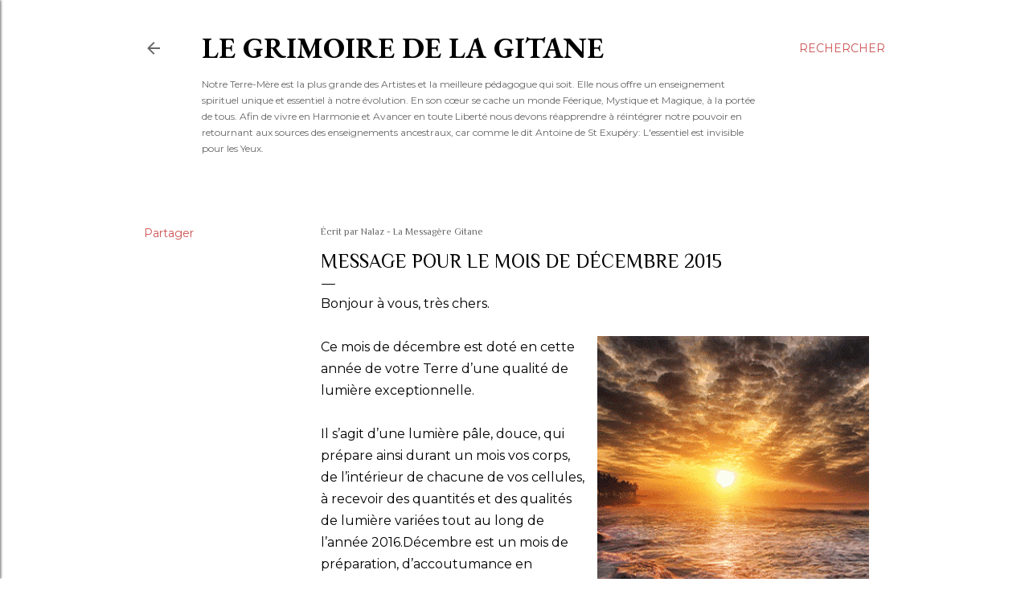

--- FILE ---
content_type: text/html; charset=UTF-8
request_url: https://www.nalaz.net/2015/11/message-pour-le-mois-de-decembre-2015.html
body_size: 53563
content:
<!DOCTYPE html>
<html dir='ltr' lang='fr'>
<head>
<meta content='width=device-width, initial-scale=1' name='viewport'/>
<title>MESSAGE POUR LE MOIS DE DÉCEMBRE 2015</title>
<meta content='text/html; charset=UTF-8' http-equiv='Content-Type'/>
<!-- Chrome, Firefox OS and Opera -->
<meta content='#ffffff' name='theme-color'/>
<!-- Windows Phone -->
<meta content='#ffffff' name='msapplication-navbutton-color'/>
<meta content='blogger' name='generator'/>
<link href='https://www.nalaz.net/favicon.ico' rel='icon' type='image/x-icon'/>
<link href='https://www.nalaz.net/2015/11/message-pour-le-mois-de-decembre-2015.html' rel='canonical'/>
<link rel="alternate" type="application/atom+xml" title="Le Grimoire de la Gitane - Atom" href="https://www.nalaz.net/feeds/posts/default" />
<link rel="alternate" type="application/rss+xml" title="Le Grimoire de la Gitane - RSS" href="https://www.nalaz.net/feeds/posts/default?alt=rss" />
<link rel="service.post" type="application/atom+xml" title="Le Grimoire de la Gitane - Atom" href="https://www.blogger.com/feeds/8379843943472540681/posts/default" />

<link rel="alternate" type="application/atom+xml" title="Le Grimoire de la Gitane - Atom" href="https://www.nalaz.net/feeds/6894167730912159657/comments/default" />
<!--Can't find substitution for tag [blog.ieCssRetrofitLinks]-->
<link href='https://blogger.googleusercontent.com/img/b/R29vZ2xl/AVvXsEj-fs2v9T5xMtTHGsotelsZIwJYHf_yMZzOYQHr_c9KpvuiAOeQwMYSX96WF5GJpU96xfodz_4o0IrSnh1vfvBLwGfzbX2s_obQgbh44TGJdWsoL-qhfn3HJMxvZrN6USv0fCIcDkii6CTg/s1600/e49d9ed1bf53c95d31a2d663ea38d5cd.gif' rel='image_src'/>
<meta content='https://www.nalaz.net/2015/11/message-pour-le-mois-de-decembre-2015.html' property='og:url'/>
<meta content='MESSAGE POUR LE MOIS DE DÉCEMBRE 2015' property='og:title'/>
<meta content='' property='og:description'/>
<meta content='https://blogger.googleusercontent.com/img/b/R29vZ2xl/AVvXsEj-fs2v9T5xMtTHGsotelsZIwJYHf_yMZzOYQHr_c9KpvuiAOeQwMYSX96WF5GJpU96xfodz_4o0IrSnh1vfvBLwGfzbX2s_obQgbh44TGJdWsoL-qhfn3HJMxvZrN6USv0fCIcDkii6CTg/w1200-h630-p-k-no-nu/e49d9ed1bf53c95d31a2d663ea38d5cd.gif' property='og:image'/>
<style type='text/css'>@font-face{font-family:'EB Garamond';font-style:normal;font-weight:400;font-display:swap;src:url(//fonts.gstatic.com/s/ebgaramond/v32/SlGUmQSNjdsmc35JDF1K5GR4SDk_YAPIlWk.woff2)format('woff2');unicode-range:U+0460-052F,U+1C80-1C8A,U+20B4,U+2DE0-2DFF,U+A640-A69F,U+FE2E-FE2F;}@font-face{font-family:'EB Garamond';font-style:normal;font-weight:400;font-display:swap;src:url(//fonts.gstatic.com/s/ebgaramond/v32/SlGUmQSNjdsmc35JDF1K5GRxSDk_YAPIlWk.woff2)format('woff2');unicode-range:U+0301,U+0400-045F,U+0490-0491,U+04B0-04B1,U+2116;}@font-face{font-family:'EB Garamond';font-style:normal;font-weight:400;font-display:swap;src:url(//fonts.gstatic.com/s/ebgaramond/v32/SlGUmQSNjdsmc35JDF1K5GR5SDk_YAPIlWk.woff2)format('woff2');unicode-range:U+1F00-1FFF;}@font-face{font-family:'EB Garamond';font-style:normal;font-weight:400;font-display:swap;src:url(//fonts.gstatic.com/s/ebgaramond/v32/SlGUmQSNjdsmc35JDF1K5GR2SDk_YAPIlWk.woff2)format('woff2');unicode-range:U+0370-0377,U+037A-037F,U+0384-038A,U+038C,U+038E-03A1,U+03A3-03FF;}@font-face{font-family:'EB Garamond';font-style:normal;font-weight:400;font-display:swap;src:url(//fonts.gstatic.com/s/ebgaramond/v32/SlGUmQSNjdsmc35JDF1K5GR6SDk_YAPIlWk.woff2)format('woff2');unicode-range:U+0102-0103,U+0110-0111,U+0128-0129,U+0168-0169,U+01A0-01A1,U+01AF-01B0,U+0300-0301,U+0303-0304,U+0308-0309,U+0323,U+0329,U+1EA0-1EF9,U+20AB;}@font-face{font-family:'EB Garamond';font-style:normal;font-weight:400;font-display:swap;src:url(//fonts.gstatic.com/s/ebgaramond/v32/SlGUmQSNjdsmc35JDF1K5GR7SDk_YAPIlWk.woff2)format('woff2');unicode-range:U+0100-02BA,U+02BD-02C5,U+02C7-02CC,U+02CE-02D7,U+02DD-02FF,U+0304,U+0308,U+0329,U+1D00-1DBF,U+1E00-1E9F,U+1EF2-1EFF,U+2020,U+20A0-20AB,U+20AD-20C0,U+2113,U+2C60-2C7F,U+A720-A7FF;}@font-face{font-family:'EB Garamond';font-style:normal;font-weight:400;font-display:swap;src:url(//fonts.gstatic.com/s/ebgaramond/v32/SlGUmQSNjdsmc35JDF1K5GR1SDk_YAPI.woff2)format('woff2');unicode-range:U+0000-00FF,U+0131,U+0152-0153,U+02BB-02BC,U+02C6,U+02DA,U+02DC,U+0304,U+0308,U+0329,U+2000-206F,U+20AC,U+2122,U+2191,U+2193,U+2212,U+2215,U+FEFF,U+FFFD;}@font-face{font-family:'EB Garamond';font-style:normal;font-weight:700;font-display:swap;src:url(//fonts.gstatic.com/s/ebgaramond/v32/SlGUmQSNjdsmc35JDF1K5GR4SDk_YAPIlWk.woff2)format('woff2');unicode-range:U+0460-052F,U+1C80-1C8A,U+20B4,U+2DE0-2DFF,U+A640-A69F,U+FE2E-FE2F;}@font-face{font-family:'EB Garamond';font-style:normal;font-weight:700;font-display:swap;src:url(//fonts.gstatic.com/s/ebgaramond/v32/SlGUmQSNjdsmc35JDF1K5GRxSDk_YAPIlWk.woff2)format('woff2');unicode-range:U+0301,U+0400-045F,U+0490-0491,U+04B0-04B1,U+2116;}@font-face{font-family:'EB Garamond';font-style:normal;font-weight:700;font-display:swap;src:url(//fonts.gstatic.com/s/ebgaramond/v32/SlGUmQSNjdsmc35JDF1K5GR5SDk_YAPIlWk.woff2)format('woff2');unicode-range:U+1F00-1FFF;}@font-face{font-family:'EB Garamond';font-style:normal;font-weight:700;font-display:swap;src:url(//fonts.gstatic.com/s/ebgaramond/v32/SlGUmQSNjdsmc35JDF1K5GR2SDk_YAPIlWk.woff2)format('woff2');unicode-range:U+0370-0377,U+037A-037F,U+0384-038A,U+038C,U+038E-03A1,U+03A3-03FF;}@font-face{font-family:'EB Garamond';font-style:normal;font-weight:700;font-display:swap;src:url(//fonts.gstatic.com/s/ebgaramond/v32/SlGUmQSNjdsmc35JDF1K5GR6SDk_YAPIlWk.woff2)format('woff2');unicode-range:U+0102-0103,U+0110-0111,U+0128-0129,U+0168-0169,U+01A0-01A1,U+01AF-01B0,U+0300-0301,U+0303-0304,U+0308-0309,U+0323,U+0329,U+1EA0-1EF9,U+20AB;}@font-face{font-family:'EB Garamond';font-style:normal;font-weight:700;font-display:swap;src:url(//fonts.gstatic.com/s/ebgaramond/v32/SlGUmQSNjdsmc35JDF1K5GR7SDk_YAPIlWk.woff2)format('woff2');unicode-range:U+0100-02BA,U+02BD-02C5,U+02C7-02CC,U+02CE-02D7,U+02DD-02FF,U+0304,U+0308,U+0329,U+1D00-1DBF,U+1E00-1E9F,U+1EF2-1EFF,U+2020,U+20A0-20AB,U+20AD-20C0,U+2113,U+2C60-2C7F,U+A720-A7FF;}@font-face{font-family:'EB Garamond';font-style:normal;font-weight:700;font-display:swap;src:url(//fonts.gstatic.com/s/ebgaramond/v32/SlGUmQSNjdsmc35JDF1K5GR1SDk_YAPI.woff2)format('woff2');unicode-range:U+0000-00FF,U+0131,U+0152-0153,U+02BB-02BC,U+02C6,U+02DA,U+02DC,U+0304,U+0308,U+0329,U+2000-206F,U+20AC,U+2122,U+2191,U+2193,U+2212,U+2215,U+FEFF,U+FFFD;}@font-face{font-family:'Lora';font-style:normal;font-weight:400;font-display:swap;src:url(//fonts.gstatic.com/s/lora/v37/0QI6MX1D_JOuGQbT0gvTJPa787weuxJMkq18ndeYxZ2JTg.woff2)format('woff2');unicode-range:U+0460-052F,U+1C80-1C8A,U+20B4,U+2DE0-2DFF,U+A640-A69F,U+FE2E-FE2F;}@font-face{font-family:'Lora';font-style:normal;font-weight:400;font-display:swap;src:url(//fonts.gstatic.com/s/lora/v37/0QI6MX1D_JOuGQbT0gvTJPa787weuxJFkq18ndeYxZ2JTg.woff2)format('woff2');unicode-range:U+0301,U+0400-045F,U+0490-0491,U+04B0-04B1,U+2116;}@font-face{font-family:'Lora';font-style:normal;font-weight:400;font-display:swap;src:url(//fonts.gstatic.com/s/lora/v37/0QI6MX1D_JOuGQbT0gvTJPa787weuxI9kq18ndeYxZ2JTg.woff2)format('woff2');unicode-range:U+0302-0303,U+0305,U+0307-0308,U+0310,U+0312,U+0315,U+031A,U+0326-0327,U+032C,U+032F-0330,U+0332-0333,U+0338,U+033A,U+0346,U+034D,U+0391-03A1,U+03A3-03A9,U+03B1-03C9,U+03D1,U+03D5-03D6,U+03F0-03F1,U+03F4-03F5,U+2016-2017,U+2034-2038,U+203C,U+2040,U+2043,U+2047,U+2050,U+2057,U+205F,U+2070-2071,U+2074-208E,U+2090-209C,U+20D0-20DC,U+20E1,U+20E5-20EF,U+2100-2112,U+2114-2115,U+2117-2121,U+2123-214F,U+2190,U+2192,U+2194-21AE,U+21B0-21E5,U+21F1-21F2,U+21F4-2211,U+2213-2214,U+2216-22FF,U+2308-230B,U+2310,U+2319,U+231C-2321,U+2336-237A,U+237C,U+2395,U+239B-23B7,U+23D0,U+23DC-23E1,U+2474-2475,U+25AF,U+25B3,U+25B7,U+25BD,U+25C1,U+25CA,U+25CC,U+25FB,U+266D-266F,U+27C0-27FF,U+2900-2AFF,U+2B0E-2B11,U+2B30-2B4C,U+2BFE,U+3030,U+FF5B,U+FF5D,U+1D400-1D7FF,U+1EE00-1EEFF;}@font-face{font-family:'Lora';font-style:normal;font-weight:400;font-display:swap;src:url(//fonts.gstatic.com/s/lora/v37/0QI6MX1D_JOuGQbT0gvTJPa787weuxIvkq18ndeYxZ2JTg.woff2)format('woff2');unicode-range:U+0001-000C,U+000E-001F,U+007F-009F,U+20DD-20E0,U+20E2-20E4,U+2150-218F,U+2190,U+2192,U+2194-2199,U+21AF,U+21E6-21F0,U+21F3,U+2218-2219,U+2299,U+22C4-22C6,U+2300-243F,U+2440-244A,U+2460-24FF,U+25A0-27BF,U+2800-28FF,U+2921-2922,U+2981,U+29BF,U+29EB,U+2B00-2BFF,U+4DC0-4DFF,U+FFF9-FFFB,U+10140-1018E,U+10190-1019C,U+101A0,U+101D0-101FD,U+102E0-102FB,U+10E60-10E7E,U+1D2C0-1D2D3,U+1D2E0-1D37F,U+1F000-1F0FF,U+1F100-1F1AD,U+1F1E6-1F1FF,U+1F30D-1F30F,U+1F315,U+1F31C,U+1F31E,U+1F320-1F32C,U+1F336,U+1F378,U+1F37D,U+1F382,U+1F393-1F39F,U+1F3A7-1F3A8,U+1F3AC-1F3AF,U+1F3C2,U+1F3C4-1F3C6,U+1F3CA-1F3CE,U+1F3D4-1F3E0,U+1F3ED,U+1F3F1-1F3F3,U+1F3F5-1F3F7,U+1F408,U+1F415,U+1F41F,U+1F426,U+1F43F,U+1F441-1F442,U+1F444,U+1F446-1F449,U+1F44C-1F44E,U+1F453,U+1F46A,U+1F47D,U+1F4A3,U+1F4B0,U+1F4B3,U+1F4B9,U+1F4BB,U+1F4BF,U+1F4C8-1F4CB,U+1F4D6,U+1F4DA,U+1F4DF,U+1F4E3-1F4E6,U+1F4EA-1F4ED,U+1F4F7,U+1F4F9-1F4FB,U+1F4FD-1F4FE,U+1F503,U+1F507-1F50B,U+1F50D,U+1F512-1F513,U+1F53E-1F54A,U+1F54F-1F5FA,U+1F610,U+1F650-1F67F,U+1F687,U+1F68D,U+1F691,U+1F694,U+1F698,U+1F6AD,U+1F6B2,U+1F6B9-1F6BA,U+1F6BC,U+1F6C6-1F6CF,U+1F6D3-1F6D7,U+1F6E0-1F6EA,U+1F6F0-1F6F3,U+1F6F7-1F6FC,U+1F700-1F7FF,U+1F800-1F80B,U+1F810-1F847,U+1F850-1F859,U+1F860-1F887,U+1F890-1F8AD,U+1F8B0-1F8BB,U+1F8C0-1F8C1,U+1F900-1F90B,U+1F93B,U+1F946,U+1F984,U+1F996,U+1F9E9,U+1FA00-1FA6F,U+1FA70-1FA7C,U+1FA80-1FA89,U+1FA8F-1FAC6,U+1FACE-1FADC,U+1FADF-1FAE9,U+1FAF0-1FAF8,U+1FB00-1FBFF;}@font-face{font-family:'Lora';font-style:normal;font-weight:400;font-display:swap;src:url(//fonts.gstatic.com/s/lora/v37/0QI6MX1D_JOuGQbT0gvTJPa787weuxJOkq18ndeYxZ2JTg.woff2)format('woff2');unicode-range:U+0102-0103,U+0110-0111,U+0128-0129,U+0168-0169,U+01A0-01A1,U+01AF-01B0,U+0300-0301,U+0303-0304,U+0308-0309,U+0323,U+0329,U+1EA0-1EF9,U+20AB;}@font-face{font-family:'Lora';font-style:normal;font-weight:400;font-display:swap;src:url(//fonts.gstatic.com/s/lora/v37/0QI6MX1D_JOuGQbT0gvTJPa787weuxJPkq18ndeYxZ2JTg.woff2)format('woff2');unicode-range:U+0100-02BA,U+02BD-02C5,U+02C7-02CC,U+02CE-02D7,U+02DD-02FF,U+0304,U+0308,U+0329,U+1D00-1DBF,U+1E00-1E9F,U+1EF2-1EFF,U+2020,U+20A0-20AB,U+20AD-20C0,U+2113,U+2C60-2C7F,U+A720-A7FF;}@font-face{font-family:'Lora';font-style:normal;font-weight:400;font-display:swap;src:url(//fonts.gstatic.com/s/lora/v37/0QI6MX1D_JOuGQbT0gvTJPa787weuxJBkq18ndeYxZ0.woff2)format('woff2');unicode-range:U+0000-00FF,U+0131,U+0152-0153,U+02BB-02BC,U+02C6,U+02DA,U+02DC,U+0304,U+0308,U+0329,U+2000-206F,U+20AC,U+2122,U+2191,U+2193,U+2212,U+2215,U+FEFF,U+FFFD;}@font-face{font-family:'Montserrat';font-style:normal;font-weight:400;font-display:swap;src:url(//fonts.gstatic.com/s/montserrat/v31/JTUSjIg1_i6t8kCHKm459WRhyyTh89ZNpQ.woff2)format('woff2');unicode-range:U+0460-052F,U+1C80-1C8A,U+20B4,U+2DE0-2DFF,U+A640-A69F,U+FE2E-FE2F;}@font-face{font-family:'Montserrat';font-style:normal;font-weight:400;font-display:swap;src:url(//fonts.gstatic.com/s/montserrat/v31/JTUSjIg1_i6t8kCHKm459W1hyyTh89ZNpQ.woff2)format('woff2');unicode-range:U+0301,U+0400-045F,U+0490-0491,U+04B0-04B1,U+2116;}@font-face{font-family:'Montserrat';font-style:normal;font-weight:400;font-display:swap;src:url(//fonts.gstatic.com/s/montserrat/v31/JTUSjIg1_i6t8kCHKm459WZhyyTh89ZNpQ.woff2)format('woff2');unicode-range:U+0102-0103,U+0110-0111,U+0128-0129,U+0168-0169,U+01A0-01A1,U+01AF-01B0,U+0300-0301,U+0303-0304,U+0308-0309,U+0323,U+0329,U+1EA0-1EF9,U+20AB;}@font-face{font-family:'Montserrat';font-style:normal;font-weight:400;font-display:swap;src:url(//fonts.gstatic.com/s/montserrat/v31/JTUSjIg1_i6t8kCHKm459WdhyyTh89ZNpQ.woff2)format('woff2');unicode-range:U+0100-02BA,U+02BD-02C5,U+02C7-02CC,U+02CE-02D7,U+02DD-02FF,U+0304,U+0308,U+0329,U+1D00-1DBF,U+1E00-1E9F,U+1EF2-1EFF,U+2020,U+20A0-20AB,U+20AD-20C0,U+2113,U+2C60-2C7F,U+A720-A7FF;}@font-face{font-family:'Montserrat';font-style:normal;font-weight:400;font-display:swap;src:url(//fonts.gstatic.com/s/montserrat/v31/JTUSjIg1_i6t8kCHKm459WlhyyTh89Y.woff2)format('woff2');unicode-range:U+0000-00FF,U+0131,U+0152-0153,U+02BB-02BC,U+02C6,U+02DA,U+02DC,U+0304,U+0308,U+0329,U+2000-206F,U+20AC,U+2122,U+2191,U+2193,U+2212,U+2215,U+FEFF,U+FFFD;}@font-face{font-family:'Montserrat';font-style:normal;font-weight:700;font-display:swap;src:url(//fonts.gstatic.com/s/montserrat/v31/JTUSjIg1_i6t8kCHKm459WRhyyTh89ZNpQ.woff2)format('woff2');unicode-range:U+0460-052F,U+1C80-1C8A,U+20B4,U+2DE0-2DFF,U+A640-A69F,U+FE2E-FE2F;}@font-face{font-family:'Montserrat';font-style:normal;font-weight:700;font-display:swap;src:url(//fonts.gstatic.com/s/montserrat/v31/JTUSjIg1_i6t8kCHKm459W1hyyTh89ZNpQ.woff2)format('woff2');unicode-range:U+0301,U+0400-045F,U+0490-0491,U+04B0-04B1,U+2116;}@font-face{font-family:'Montserrat';font-style:normal;font-weight:700;font-display:swap;src:url(//fonts.gstatic.com/s/montserrat/v31/JTUSjIg1_i6t8kCHKm459WZhyyTh89ZNpQ.woff2)format('woff2');unicode-range:U+0102-0103,U+0110-0111,U+0128-0129,U+0168-0169,U+01A0-01A1,U+01AF-01B0,U+0300-0301,U+0303-0304,U+0308-0309,U+0323,U+0329,U+1EA0-1EF9,U+20AB;}@font-face{font-family:'Montserrat';font-style:normal;font-weight:700;font-display:swap;src:url(//fonts.gstatic.com/s/montserrat/v31/JTUSjIg1_i6t8kCHKm459WdhyyTh89ZNpQ.woff2)format('woff2');unicode-range:U+0100-02BA,U+02BD-02C5,U+02C7-02CC,U+02CE-02D7,U+02DD-02FF,U+0304,U+0308,U+0329,U+1D00-1DBF,U+1E00-1E9F,U+1EF2-1EFF,U+2020,U+20A0-20AB,U+20AD-20C0,U+2113,U+2C60-2C7F,U+A720-A7FF;}@font-face{font-family:'Montserrat';font-style:normal;font-weight:700;font-display:swap;src:url(//fonts.gstatic.com/s/montserrat/v31/JTUSjIg1_i6t8kCHKm459WlhyyTh89Y.woff2)format('woff2');unicode-range:U+0000-00FF,U+0131,U+0152-0153,U+02BB-02BC,U+02C6,U+02DA,U+02DC,U+0304,U+0308,U+0329,U+2000-206F,U+20AC,U+2122,U+2191,U+2193,U+2212,U+2215,U+FEFF,U+FFFD;}@font-face{font-family:'Philosopher';font-style:normal;font-weight:400;font-display:swap;src:url(//fonts.gstatic.com/s/philosopher/v21/vEFV2_5QCwIS4_Dhez5jcWBjT0020NqfZ7c.woff2)format('woff2');unicode-range:U+0460-052F,U+1C80-1C8A,U+20B4,U+2DE0-2DFF,U+A640-A69F,U+FE2E-FE2F;}@font-face{font-family:'Philosopher';font-style:normal;font-weight:400;font-display:swap;src:url(//fonts.gstatic.com/s/philosopher/v21/vEFV2_5QCwIS4_Dhez5jcWBqT0020NqfZ7c.woff2)format('woff2');unicode-range:U+0301,U+0400-045F,U+0490-0491,U+04B0-04B1,U+2116;}@font-face{font-family:'Philosopher';font-style:normal;font-weight:400;font-display:swap;src:url(//fonts.gstatic.com/s/philosopher/v21/vEFV2_5QCwIS4_Dhez5jcWBhT0020NqfZ7c.woff2)format('woff2');unicode-range:U+0102-0103,U+0110-0111,U+0128-0129,U+0168-0169,U+01A0-01A1,U+01AF-01B0,U+0300-0301,U+0303-0304,U+0308-0309,U+0323,U+0329,U+1EA0-1EF9,U+20AB;}@font-face{font-family:'Philosopher';font-style:normal;font-weight:400;font-display:swap;src:url(//fonts.gstatic.com/s/philosopher/v21/vEFV2_5QCwIS4_Dhez5jcWBgT0020NqfZ7c.woff2)format('woff2');unicode-range:U+0100-02BA,U+02BD-02C5,U+02C7-02CC,U+02CE-02D7,U+02DD-02FF,U+0304,U+0308,U+0329,U+1D00-1DBF,U+1E00-1E9F,U+1EF2-1EFF,U+2020,U+20A0-20AB,U+20AD-20C0,U+2113,U+2C60-2C7F,U+A720-A7FF;}@font-face{font-family:'Philosopher';font-style:normal;font-weight:400;font-display:swap;src:url(//fonts.gstatic.com/s/philosopher/v21/vEFV2_5QCwIS4_Dhez5jcWBuT0020Nqf.woff2)format('woff2');unicode-range:U+0000-00FF,U+0131,U+0152-0153,U+02BB-02BC,U+02C6,U+02DA,U+02DC,U+0304,U+0308,U+0329,U+2000-206F,U+20AC,U+2122,U+2191,U+2193,U+2212,U+2215,U+FEFF,U+FFFD;}</style>
<style id='page-skin-1' type='text/css'><!--
/*! normalize.css v3.0.1 | MIT License | git.io/normalize */html{font-family:sans-serif;-ms-text-size-adjust:100%;-webkit-text-size-adjust:100%}body{margin:0}article,aside,details,figcaption,figure,footer,header,hgroup,main,nav,section,summary{display:block}audio,canvas,progress,video{display:inline-block;vertical-align:baseline}audio:not([controls]){display:none;height:0}[hidden],template{display:none}a{background:transparent}a:active,a:hover{outline:0}abbr[title]{border-bottom:1px dotted}b,strong{font-weight:bold}dfn{font-style:italic}h1{font-size:2em;margin:.67em 0}mark{background:#ff0;color:#000}small{font-size:80%}sub,sup{font-size:75%;line-height:0;position:relative;vertical-align:baseline}sup{top:-0.5em}sub{bottom:-0.25em}img{border:0}svg:not(:root){overflow:hidden}figure{margin:1em 40px}hr{-moz-box-sizing:content-box;box-sizing:content-box;height:0}pre{overflow:auto}code,kbd,pre,samp{font-family:monospace,monospace;font-size:1em}button,input,optgroup,select,textarea{color:inherit;font:inherit;margin:0}button{overflow:visible}button,select{text-transform:none}button,html input[type="button"],input[type="reset"],input[type="submit"]{-webkit-appearance:button;cursor:pointer}button[disabled],html input[disabled]{cursor:default}button::-moz-focus-inner,input::-moz-focus-inner{border:0;padding:0}input{line-height:normal}input[type="checkbox"],input[type="radio"]{box-sizing:border-box;padding:0}input[type="number"]::-webkit-inner-spin-button,input[type="number"]::-webkit-outer-spin-button{height:auto}input[type="search"]{-webkit-appearance:textfield;-moz-box-sizing:content-box;-webkit-box-sizing:content-box;box-sizing:content-box}input[type="search"]::-webkit-search-cancel-button,input[type="search"]::-webkit-search-decoration{-webkit-appearance:none}fieldset{border:1px solid #c0c0c0;margin:0 2px;padding:.35em .625em .75em}legend{border:0;padding:0}textarea{overflow:auto}optgroup{font-weight:bold}table{border-collapse:collapse;border-spacing:0}td,th{padding:0}
/*!************************************************
* Blogger Template Style
* Name: Soho
**************************************************/
body{
overflow-wrap:break-word;
word-break:break-word;
word-wrap:break-word
}
.hidden{
display:none
}
.invisible{
visibility:hidden
}
.container::after,.float-container::after{
clear:both;
content:"";
display:table
}
.clearboth{
clear:both
}
#comments .comment .comment-actions,.subscribe-popup .FollowByEmail .follow-by-email-submit{
background:0 0;
border:0;
box-shadow:none;
color:#cd5353;
cursor:pointer;
font-size:14px;
font-weight:700;
outline:0;
text-decoration:none;
text-transform:uppercase;
width:auto
}
.dim-overlay{
background-color:rgba(0,0,0,.54);
height:100vh;
left:0;
position:fixed;
top:0;
width:100%
}
#sharing-dim-overlay{
background-color:transparent
}
input::-ms-clear{
display:none
}
.blogger-logo,.svg-icon-24.blogger-logo{
fill:#ff9800;
opacity:1
}
.loading-spinner-large{
-webkit-animation:mspin-rotate 1.568s infinite linear;
animation:mspin-rotate 1.568s infinite linear;
height:48px;
overflow:hidden;
position:absolute;
width:48px;
z-index:200
}
.loading-spinner-large>div{
-webkit-animation:mspin-revrot 5332ms infinite steps(4);
animation:mspin-revrot 5332ms infinite steps(4)
}
.loading-spinner-large>div>div{
-webkit-animation:mspin-singlecolor-large-film 1333ms infinite steps(81);
animation:mspin-singlecolor-large-film 1333ms infinite steps(81);
background-size:100%;
height:48px;
width:3888px
}
.mspin-black-large>div>div,.mspin-grey_54-large>div>div{
background-image:url(https://www.blogblog.com/indie/mspin_black_large.svg)
}
.mspin-white-large>div>div{
background-image:url(https://www.blogblog.com/indie/mspin_white_large.svg)
}
.mspin-grey_54-large{
opacity:.54
}
@-webkit-keyframes mspin-singlecolor-large-film{
from{
-webkit-transform:translateX(0);
transform:translateX(0)
}
to{
-webkit-transform:translateX(-3888px);
transform:translateX(-3888px)
}
}
@keyframes mspin-singlecolor-large-film{
from{
-webkit-transform:translateX(0);
transform:translateX(0)
}
to{
-webkit-transform:translateX(-3888px);
transform:translateX(-3888px)
}
}
@-webkit-keyframes mspin-rotate{
from{
-webkit-transform:rotate(0);
transform:rotate(0)
}
to{
-webkit-transform:rotate(360deg);
transform:rotate(360deg)
}
}
@keyframes mspin-rotate{
from{
-webkit-transform:rotate(0);
transform:rotate(0)
}
to{
-webkit-transform:rotate(360deg);
transform:rotate(360deg)
}
}
@-webkit-keyframes mspin-revrot{
from{
-webkit-transform:rotate(0);
transform:rotate(0)
}
to{
-webkit-transform:rotate(-360deg);
transform:rotate(-360deg)
}
}
@keyframes mspin-revrot{
from{
-webkit-transform:rotate(0);
transform:rotate(0)
}
to{
-webkit-transform:rotate(-360deg);
transform:rotate(-360deg)
}
}
.skip-navigation{
background-color:#fff;
box-sizing:border-box;
color:#000;
display:block;
height:0;
left:0;
line-height:50px;
overflow:hidden;
padding-top:0;
position:fixed;
text-align:center;
top:0;
-webkit-transition:box-shadow .3s,height .3s,padding-top .3s;
transition:box-shadow .3s,height .3s,padding-top .3s;
width:100%;
z-index:900
}
.skip-navigation:focus{
box-shadow:0 4px 5px 0 rgba(0,0,0,.14),0 1px 10px 0 rgba(0,0,0,.12),0 2px 4px -1px rgba(0,0,0,.2);
height:50px
}
#main{
outline:0
}
.main-heading{
position:absolute;
clip:rect(1px,1px,1px,1px);
padding:0;
border:0;
height:1px;
width:1px;
overflow:hidden
}
.Attribution{
margin-top:1em;
text-align:center
}
.Attribution .blogger img,.Attribution .blogger svg{
vertical-align:bottom
}
.Attribution .blogger img{
margin-right:.5em
}
.Attribution div{
line-height:24px;
margin-top:.5em
}
.Attribution .copyright,.Attribution .image-attribution{
font-size:.7em;
margin-top:1.5em
}
.BLOG_mobile_video_class{
display:none
}
.bg-photo{
background-attachment:scroll!important
}
body .CSS_LIGHTBOX{
z-index:900
}
.extendable .show-less,.extendable .show-more{
border-color:#cd5353;
color:#cd5353;
margin-top:8px
}
.extendable .show-less.hidden,.extendable .show-more.hidden{
display:none
}
.inline-ad{
display:none;
max-width:100%;
overflow:hidden
}
.adsbygoogle{
display:block
}
#cookieChoiceInfo{
bottom:0;
top:auto
}
iframe.b-hbp-video{
border:0
}
.post-body img{
max-width:100%
}
.post-body iframe{
max-width:100%
}
.post-body a[imageanchor="1"]{
display:inline-block
}
.byline{
margin-right:1em
}
.byline:last-child{
margin-right:0
}
.link-copied-dialog{
max-width:520px;
outline:0
}
.link-copied-dialog .modal-dialog-buttons{
margin-top:8px
}
.link-copied-dialog .goog-buttonset-default{
background:0 0;
border:0
}
.link-copied-dialog .goog-buttonset-default:focus{
outline:0
}
.paging-control-container{
margin-bottom:16px
}
.paging-control-container .paging-control{
display:inline-block
}
.paging-control-container .comment-range-text::after,.paging-control-container .paging-control{
color:#cd5353
}
.paging-control-container .comment-range-text,.paging-control-container .paging-control{
margin-right:8px
}
.paging-control-container .comment-range-text::after,.paging-control-container .paging-control::after{
content:"\b7";
cursor:default;
padding-left:8px;
pointer-events:none
}
.paging-control-container .comment-range-text:last-child::after,.paging-control-container .paging-control:last-child::after{
content:none
}
.byline.reactions iframe{
height:20px
}
.b-notification{
color:#000;
background-color:#fff;
border-bottom:solid 1px #000;
box-sizing:border-box;
padding:16px 32px;
text-align:center
}
.b-notification.visible{
-webkit-transition:margin-top .3s cubic-bezier(.4,0,.2,1);
transition:margin-top .3s cubic-bezier(.4,0,.2,1)
}
.b-notification.invisible{
position:absolute
}
.b-notification-close{
position:absolute;
right:8px;
top:8px
}
.no-posts-message{
line-height:40px;
text-align:center
}
@media screen and (max-width:1162px){
body.item-view .post-body a[imageanchor="1"][style*="float: left;"],body.item-view .post-body a[imageanchor="1"][style*="float: right;"]{
float:none!important;
clear:none!important
}
body.item-view .post-body a[imageanchor="1"] img{
display:block;
height:auto;
margin:0 auto
}
body.item-view .post-body>.separator:first-child>a[imageanchor="1"]:first-child{
margin-top:20px
}
.post-body a[imageanchor]{
display:block
}
body.item-view .post-body a[imageanchor="1"]{
margin-left:0!important;
margin-right:0!important
}
body.item-view .post-body a[imageanchor="1"]+a[imageanchor="1"]{
margin-top:16px
}
}
.item-control{
display:none
}
#comments{
border-top:1px dashed rgba(0,0,0,.54);
margin-top:20px;
padding:20px
}
#comments .comment-thread ol{
margin:0;
padding-left:0;
padding-left:0
}
#comments .comment .comment-replybox-single,#comments .comment-thread .comment-replies{
margin-left:60px
}
#comments .comment-thread .thread-count{
display:none
}
#comments .comment{
list-style-type:none;
padding:0 0 30px;
position:relative
}
#comments .comment .comment{
padding-bottom:8px
}
.comment .avatar-image-container{
position:absolute
}
.comment .avatar-image-container img{
border-radius:50%
}
.avatar-image-container svg,.comment .avatar-image-container .avatar-icon{
border-radius:50%;
border:solid 1px #000000;
box-sizing:border-box;
fill:#000000;
height:35px;
margin:0;
padding:7px;
width:35px
}
.comment .comment-block{
margin-top:10px;
margin-left:60px;
padding-bottom:0
}
#comments .comment-author-header-wrapper{
margin-left:40px
}
#comments .comment .thread-expanded .comment-block{
padding-bottom:20px
}
#comments .comment .comment-header .user,#comments .comment .comment-header .user a{
color:#000000;
font-style:normal;
font-weight:700
}
#comments .comment .comment-actions{
bottom:0;
margin-bottom:15px;
position:absolute
}
#comments .comment .comment-actions>*{
margin-right:8px
}
#comments .comment .comment-header .datetime{
bottom:0;
color:#676767;
display:inline-block;
font-size:13px;
font-style:italic;
margin-left:8px
}
#comments .comment .comment-footer .comment-timestamp a,#comments .comment .comment-header .datetime a{
color:#676767
}
#comments .comment .comment-content,.comment .comment-body{
margin-top:12px;
word-break:break-word
}
.comment-body{
margin-bottom:12px
}
#comments.embed[data-num-comments="0"]{
border:0;
margin-top:0;
padding-top:0
}
#comments.embed[data-num-comments="0"] #comment-post-message,#comments.embed[data-num-comments="0"] div.comment-form>p,#comments.embed[data-num-comments="0"] p.comment-footer{
display:none
}
#comment-editor-src{
display:none
}
.comments .comments-content .loadmore.loaded{
max-height:0;
opacity:0;
overflow:hidden
}
.extendable .remaining-items{
height:0;
overflow:hidden;
-webkit-transition:height .3s cubic-bezier(.4,0,.2,1);
transition:height .3s cubic-bezier(.4,0,.2,1)
}
.extendable .remaining-items.expanded{
height:auto
}
.svg-icon-24,.svg-icon-24-button{
cursor:pointer;
height:24px;
width:24px;
min-width:24px
}
.touch-icon{
margin:-12px;
padding:12px
}
.touch-icon:active,.touch-icon:focus{
background-color:rgba(153,153,153,.4);
border-radius:50%
}
svg:not(:root).touch-icon{
overflow:visible
}
html[dir=rtl] .rtl-reversible-icon{
-webkit-transform:scaleX(-1);
-ms-transform:scaleX(-1);
transform:scaleX(-1)
}
.svg-icon-24-button,.touch-icon-button{
background:0 0;
border:0;
margin:0;
outline:0;
padding:0
}
.touch-icon-button .touch-icon:active,.touch-icon-button .touch-icon:focus{
background-color:transparent
}
.touch-icon-button:active .touch-icon,.touch-icon-button:focus .touch-icon{
background-color:rgba(153,153,153,.4);
border-radius:50%
}
.Profile .default-avatar-wrapper .avatar-icon{
border-radius:50%;
border:solid 1px #000000;
box-sizing:border-box;
fill:#000000;
margin:0
}
.Profile .individual .default-avatar-wrapper .avatar-icon{
padding:25px
}
.Profile .individual .avatar-icon,.Profile .individual .profile-img{
height:120px;
width:120px
}
.Profile .team .default-avatar-wrapper .avatar-icon{
padding:8px
}
.Profile .team .avatar-icon,.Profile .team .default-avatar-wrapper,.Profile .team .profile-img{
height:40px;
width:40px
}
.snippet-container{
margin:0;
position:relative;
overflow:hidden
}
.snippet-fade{
bottom:0;
box-sizing:border-box;
position:absolute;
width:96px
}
.snippet-fade{
right:0
}
.snippet-fade:after{
content:"\2026"
}
.snippet-fade:after{
float:right
}
.centered-top-container.sticky{
left:0;
position:fixed;
right:0;
top:0;
width:auto;
z-index:50;
-webkit-transition-property:opacity,-webkit-transform;
transition-property:opacity,-webkit-transform;
transition-property:transform,opacity;
transition-property:transform,opacity,-webkit-transform;
-webkit-transition-duration:.2s;
transition-duration:.2s;
-webkit-transition-timing-function:cubic-bezier(.4,0,.2,1);
transition-timing-function:cubic-bezier(.4,0,.2,1)
}
.centered-top-placeholder{
display:none
}
.collapsed-header .centered-top-placeholder{
display:block
}
.centered-top-container .Header .replaced h1,.centered-top-placeholder .Header .replaced h1{
display:none
}
.centered-top-container.sticky .Header .replaced h1{
display:block
}
.centered-top-container.sticky .Header .header-widget{
background:0 0
}
.centered-top-container.sticky .Header .header-image-wrapper{
display:none
}
.centered-top-container img,.centered-top-placeholder img{
max-width:100%
}
.collapsible{
-webkit-transition:height .3s cubic-bezier(.4,0,.2,1);
transition:height .3s cubic-bezier(.4,0,.2,1)
}
.collapsible,.collapsible>summary{
display:block;
overflow:hidden
}
.collapsible>:not(summary){
display:none
}
.collapsible[open]>:not(summary){
display:block
}
.collapsible:focus,.collapsible>summary:focus{
outline:0
}
.collapsible>summary{
cursor:pointer;
display:block;
padding:0
}
.collapsible:focus>summary,.collapsible>summary:focus{
background-color:transparent
}
.collapsible>summary::-webkit-details-marker{
display:none
}
.collapsible-title{
-webkit-box-align:center;
-webkit-align-items:center;
-ms-flex-align:center;
align-items:center;
display:-webkit-box;
display:-webkit-flex;
display:-ms-flexbox;
display:flex
}
.collapsible-title .title{
-webkit-box-flex:1;
-webkit-flex:1 1 auto;
-ms-flex:1 1 auto;
flex:1 1 auto;
-webkit-box-ordinal-group:1;
-webkit-order:0;
-ms-flex-order:0;
order:0;
overflow:hidden;
text-overflow:ellipsis;
white-space:nowrap
}
.collapsible-title .chevron-down,.collapsible[open] .collapsible-title .chevron-up{
display:block
}
.collapsible-title .chevron-up,.collapsible[open] .collapsible-title .chevron-down{
display:none
}
.flat-button{
cursor:pointer;
display:inline-block;
font-weight:700;
text-transform:uppercase;
border-radius:2px;
padding:8px;
margin:-8px
}
.flat-icon-button{
background:0 0;
border:0;
margin:0;
outline:0;
padding:0;
margin:-12px;
padding:12px;
cursor:pointer;
box-sizing:content-box;
display:inline-block;
line-height:0
}
.flat-icon-button,.flat-icon-button .splash-wrapper{
border-radius:50%
}
.flat-icon-button .splash.animate{
-webkit-animation-duration:.3s;
animation-duration:.3s
}
.overflowable-container{
max-height:28px;
overflow:hidden;
position:relative
}
.overflow-button{
cursor:pointer
}
#overflowable-dim-overlay{
background:0 0
}
.overflow-popup{
box-shadow:0 2px 2px 0 rgba(0,0,0,.14),0 3px 1px -2px rgba(0,0,0,.2),0 1px 5px 0 rgba(0,0,0,.12);
background-color:#ffffff;
left:0;
max-width:calc(100% - 32px);
position:absolute;
top:0;
visibility:hidden;
z-index:101
}
.overflow-popup ul{
list-style:none
}
.overflow-popup .tabs li,.overflow-popup li{
display:block;
height:auto
}
.overflow-popup .tabs li{
padding-left:0;
padding-right:0
}
.overflow-button.hidden,.overflow-popup .tabs li.hidden,.overflow-popup li.hidden{
display:none
}
.search{
display:-webkit-box;
display:-webkit-flex;
display:-ms-flexbox;
display:flex;
line-height:24px;
width:24px
}
.search.focused{
width:100%
}
.search.focused .section{
width:100%
}
.search form{
z-index:101
}
.search h3{
display:none
}
.search form{
display:-webkit-box;
display:-webkit-flex;
display:-ms-flexbox;
display:flex;
-webkit-box-flex:1;
-webkit-flex:1 0 0;
-ms-flex:1 0 0px;
flex:1 0 0;
border-bottom:solid 1px transparent;
padding-bottom:8px
}
.search form>*{
display:none
}
.search.focused form>*{
display:block
}
.search .search-input label{
display:none
}
.centered-top-placeholder.cloned .search form{
z-index:30
}
.search.focused form{
border-color:#676767;
position:relative;
width:auto
}
.collapsed-header .centered-top-container .search.focused form{
border-bottom-color:transparent
}
.search-expand{
-webkit-box-flex:0;
-webkit-flex:0 0 auto;
-ms-flex:0 0 auto;
flex:0 0 auto
}
.search-expand-text{
display:none
}
.search-close{
display:inline;
vertical-align:middle
}
.search-input{
-webkit-box-flex:1;
-webkit-flex:1 0 1px;
-ms-flex:1 0 1px;
flex:1 0 1px
}
.search-input input{
background:0 0;
border:0;
box-sizing:border-box;
color:#676767;
display:inline-block;
outline:0;
width:calc(100% - 48px)
}
.search-input input.no-cursor{
color:transparent;
text-shadow:0 0 0 #676767
}
.collapsed-header .centered-top-container .search-action,.collapsed-header .centered-top-container .search-input input{
color:#676767
}
.collapsed-header .centered-top-container .search-input input.no-cursor{
color:transparent;
text-shadow:0 0 0 #676767
}
.collapsed-header .centered-top-container .search-input input.no-cursor:focus,.search-input input.no-cursor:focus{
outline:0
}
.search-focused>*{
visibility:hidden
}
.search-focused .search,.search-focused .search-icon{
visibility:visible
}
.search.focused .search-action{
display:block
}
.search.focused .search-action:disabled{
opacity:.3
}
.widget.Sharing .sharing-button{
display:none
}
.widget.Sharing .sharing-buttons li{
padding:0
}
.widget.Sharing .sharing-buttons li span{
display:none
}
.post-share-buttons{
position:relative
}
.centered-bottom .share-buttons .svg-icon-24,.share-buttons .svg-icon-24{
fill:#000000
}
.sharing-open.touch-icon-button:active .touch-icon,.sharing-open.touch-icon-button:focus .touch-icon{
background-color:transparent
}
.share-buttons{
background-color:#ffffff;
border-radius:2px;
box-shadow:0 2px 2px 0 rgba(0,0,0,.14),0 3px 1px -2px rgba(0,0,0,.2),0 1px 5px 0 rgba(0,0,0,.12);
color:#000000;
list-style:none;
margin:0;
padding:8px 0;
position:absolute;
top:-11px;
min-width:200px;
z-index:101
}
.share-buttons.hidden{
display:none
}
.sharing-button{
background:0 0;
border:0;
margin:0;
outline:0;
padding:0;
cursor:pointer
}
.share-buttons li{
margin:0;
height:48px
}
.share-buttons li:last-child{
margin-bottom:0
}
.share-buttons li .sharing-platform-button{
box-sizing:border-box;
cursor:pointer;
display:block;
height:100%;
margin-bottom:0;
padding:0 16px;
position:relative;
width:100%
}
.share-buttons li .sharing-platform-button:focus,.share-buttons li .sharing-platform-button:hover{
background-color:rgba(128,128,128,.1);
outline:0
}
.share-buttons li svg[class*=" sharing-"],.share-buttons li svg[class^=sharing-]{
position:absolute;
top:10px
}
.share-buttons li span.sharing-platform-button{
position:relative;
top:0
}
.share-buttons li .platform-sharing-text{
display:block;
font-size:16px;
line-height:48px;
white-space:nowrap
}
.share-buttons li .platform-sharing-text{
margin-left:56px
}
.sidebar-container{
background-color:#f7f7f7;
max-width:284px;
overflow-y:auto;
-webkit-transition-property:-webkit-transform;
transition-property:-webkit-transform;
transition-property:transform;
transition-property:transform,-webkit-transform;
-webkit-transition-duration:.3s;
transition-duration:.3s;
-webkit-transition-timing-function:cubic-bezier(0,0,.2,1);
transition-timing-function:cubic-bezier(0,0,.2,1);
width:284px;
z-index:101;
-webkit-overflow-scrolling:touch
}
.sidebar-container .navigation{
line-height:0;
padding:16px
}
.sidebar-container .sidebar-back{
cursor:pointer
}
.sidebar-container .widget{
background:0 0;
margin:0 16px;
padding:16px 0
}
.sidebar-container .widget .title{
color:#676767;
margin:0
}
.sidebar-container .widget ul{
list-style:none;
margin:0;
padding:0
}
.sidebar-container .widget ul ul{
margin-left:1em
}
.sidebar-container .widget li{
font-size:16px;
line-height:normal
}
.sidebar-container .widget+.widget{
border-top:1px dashed #676767
}
.BlogArchive li{
margin:16px 0
}
.BlogArchive li:last-child{
margin-bottom:0
}
.Label li a{
display:inline-block
}
.BlogArchive .post-count,.Label .label-count{
float:right;
margin-left:.25em
}
.BlogArchive .post-count::before,.Label .label-count::before{
content:"("
}
.BlogArchive .post-count::after,.Label .label-count::after{
content:")"
}
.widget.Translate .skiptranslate>div{
display:block!important
}
.widget.Profile .profile-link{
display:-webkit-box;
display:-webkit-flex;
display:-ms-flexbox;
display:flex
}
.widget.Profile .team-member .default-avatar-wrapper,.widget.Profile .team-member .profile-img{
-webkit-box-flex:0;
-webkit-flex:0 0 auto;
-ms-flex:0 0 auto;
flex:0 0 auto;
margin-right:1em
}
.widget.Profile .individual .profile-link{
-webkit-box-orient:vertical;
-webkit-box-direction:normal;
-webkit-flex-direction:column;
-ms-flex-direction:column;
flex-direction:column
}
.widget.Profile .team .profile-link .profile-name{
-webkit-align-self:center;
-ms-flex-item-align:center;
align-self:center;
display:block;
-webkit-box-flex:1;
-webkit-flex:1 1 auto;
-ms-flex:1 1 auto;
flex:1 1 auto
}
.dim-overlay{
background-color:rgba(0,0,0,.54);
z-index:100
}
body.sidebar-visible{
overflow-y:hidden
}
@media screen and (max-width:1439px){
.sidebar-container{
bottom:0;
position:fixed;
top:0;
left:0;
right:auto
}
.sidebar-container.sidebar-invisible{
-webkit-transition-timing-function:cubic-bezier(.4,0,.6,1);
transition-timing-function:cubic-bezier(.4,0,.6,1)
}
html[dir=ltr] .sidebar-container.sidebar-invisible{
-webkit-transform:translateX(-284px);
-ms-transform:translateX(-284px);
transform:translateX(-284px)
}
html[dir=rtl] .sidebar-container.sidebar-invisible{
-webkit-transform:translateX(284px);
-ms-transform:translateX(284px);
transform:translateX(284px)
}
}
@media screen and (min-width:1440px){
.sidebar-container{
position:absolute;
top:0;
left:0;
right:auto
}
.sidebar-container .navigation{
display:none
}
}
.dialog{
box-shadow:0 2px 2px 0 rgba(0,0,0,.14),0 3px 1px -2px rgba(0,0,0,.2),0 1px 5px 0 rgba(0,0,0,.12);
background:#ffffff;
box-sizing:border-box;
color:#000000;
padding:30px;
position:fixed;
text-align:center;
width:calc(100% - 24px);
z-index:101
}
.dialog input[type=email],.dialog input[type=text]{
background-color:transparent;
border:0;
border-bottom:solid 1px rgba(0,0,0,.12);
color:#000000;
display:block;
font-family:EB Garamond, serif;
font-size:16px;
line-height:24px;
margin:auto;
padding-bottom:7px;
outline:0;
text-align:center;
width:100%
}
.dialog input[type=email]::-webkit-input-placeholder,.dialog input[type=text]::-webkit-input-placeholder{
color:#000000
}
.dialog input[type=email]::-moz-placeholder,.dialog input[type=text]::-moz-placeholder{
color:#000000
}
.dialog input[type=email]:-ms-input-placeholder,.dialog input[type=text]:-ms-input-placeholder{
color:#000000
}
.dialog input[type=email]::-ms-input-placeholder,.dialog input[type=text]::-ms-input-placeholder{
color:#000000
}
.dialog input[type=email]::placeholder,.dialog input[type=text]::placeholder{
color:#000000
}
.dialog input[type=email]:focus,.dialog input[type=text]:focus{
border-bottom:solid 2px #cd5353;
padding-bottom:6px
}
.dialog input.no-cursor{
color:transparent;
text-shadow:0 0 0 #000000
}
.dialog input.no-cursor:focus{
outline:0
}
.dialog input.no-cursor:focus{
outline:0
}
.dialog input[type=submit]{
font-family:EB Garamond, serif
}
.dialog .goog-buttonset-default{
color:#cd5353
}
.subscribe-popup{
max-width:364px
}
.subscribe-popup h3{
color:#000000;
font-size:1.8em;
margin-top:0
}
.subscribe-popup .FollowByEmail h3{
display:none
}
.subscribe-popup .FollowByEmail .follow-by-email-submit{
color:#cd5353;
display:inline-block;
margin:0 auto;
margin-top:24px;
width:auto;
white-space:normal
}
.subscribe-popup .FollowByEmail .follow-by-email-submit:disabled{
cursor:default;
opacity:.3
}
@media (max-width:800px){
.blog-name div.widget.Subscribe{
margin-bottom:16px
}
body.item-view .blog-name div.widget.Subscribe{
margin:8px auto 16px auto;
width:100%
}
}
body#layout .bg-photo,body#layout .bg-photo-overlay{
display:none
}
body#layout .page_body{
padding:0;
position:relative;
top:0
}
body#layout .page{
display:inline-block;
left:inherit;
position:relative;
vertical-align:top;
width:540px
}
body#layout .centered{
max-width:954px
}
body#layout .navigation{
display:none
}
body#layout .sidebar-container{
display:inline-block;
width:40%
}
body#layout .hamburger-menu,body#layout .search{
display:none
}
body{
background-color:#ffffff;
color:#000000;
font:normal 400 20px EB Garamond, serif;
height:100%;
margin:0;
min-height:100vh
}
h1,h2,h3,h4,h5,h6{
font-weight:400
}
a{
color:#cd5353;
text-decoration:none
}
.dim-overlay{
z-index:100
}
body.sidebar-visible .page_body{
overflow-y:scroll
}
.widget .title{
color:#676767;
font:normal 400 12px Montserrat, sans-serif
}
.extendable .show-less,.extendable .show-more{
color:#cd5353;
font:normal 400 12px Montserrat, sans-serif;
margin:12px -8px 0 -8px;
text-transform:uppercase
}
.footer .widget,.main .widget{
margin:50px 0
}
.main .widget .title{
text-transform:uppercase
}
.inline-ad{
display:block;
margin-top:50px
}
.adsbygoogle{
text-align:center
}
.page_body{
display:-webkit-box;
display:-webkit-flex;
display:-ms-flexbox;
display:flex;
-webkit-box-orient:vertical;
-webkit-box-direction:normal;
-webkit-flex-direction:column;
-ms-flex-direction:column;
flex-direction:column;
min-height:100vh;
position:relative;
z-index:20
}
.page_body>*{
-webkit-box-flex:0;
-webkit-flex:0 0 auto;
-ms-flex:0 0 auto;
flex:0 0 auto
}
.page_body>#footer{
margin-top:auto
}
.centered-bottom,.centered-top{
margin:0 32px;
max-width:100%
}
.centered-top{
padding-bottom:12px;
padding-top:12px
}
.sticky .centered-top{
padding-bottom:0;
padding-top:0
}
.centered-top-container,.centered-top-placeholder{
background:#ffffff
}
.centered-top{
display:-webkit-box;
display:-webkit-flex;
display:-ms-flexbox;
display:flex;
-webkit-flex-wrap:wrap;
-ms-flex-wrap:wrap;
flex-wrap:wrap;
-webkit-box-pack:justify;
-webkit-justify-content:space-between;
-ms-flex-pack:justify;
justify-content:space-between;
position:relative
}
.sticky .centered-top{
-webkit-flex-wrap:nowrap;
-ms-flex-wrap:nowrap;
flex-wrap:nowrap
}
.centered-top-container .svg-icon-24,.centered-top-placeholder .svg-icon-24{
fill:#676767
}
.back-button-container,.hamburger-menu-container{
-webkit-box-flex:0;
-webkit-flex:0 0 auto;
-ms-flex:0 0 auto;
flex:0 0 auto;
height:48px;
-webkit-box-ordinal-group:2;
-webkit-order:1;
-ms-flex-order:1;
order:1
}
.sticky .back-button-container,.sticky .hamburger-menu-container{
-webkit-box-ordinal-group:2;
-webkit-order:1;
-ms-flex-order:1;
order:1
}
.back-button,.hamburger-menu,.search-expand-icon{
cursor:pointer;
margin-top:0
}
.search{
-webkit-box-align:start;
-webkit-align-items:flex-start;
-ms-flex-align:start;
align-items:flex-start;
-webkit-box-flex:0;
-webkit-flex:0 0 auto;
-ms-flex:0 0 auto;
flex:0 0 auto;
height:48px;
margin-left:24px;
-webkit-box-ordinal-group:4;
-webkit-order:3;
-ms-flex-order:3;
order:3
}
.search,.search.focused{
width:auto
}
.search.focused{
position:static
}
.sticky .search{
display:none;
-webkit-box-ordinal-group:5;
-webkit-order:4;
-ms-flex-order:4;
order:4
}
.search .section{
right:0;
margin-top:12px;
position:absolute;
top:12px;
width:0
}
.sticky .search .section{
top:0
}
.search-expand{
background:0 0;
border:0;
margin:0;
outline:0;
padding:0;
color:#cd5353;
cursor:pointer;
-webkit-box-flex:0;
-webkit-flex:0 0 auto;
-ms-flex:0 0 auto;
flex:0 0 auto;
font:normal 400 12px Montserrat, sans-serif;
text-transform:uppercase;
word-break:normal
}
.search.focused .search-expand{
visibility:hidden
}
.search .dim-overlay{
background:0 0
}
.search.focused .section{
max-width:400px
}
.search.focused form{
border-color:#676767;
height:24px
}
.search.focused .search-input{
display:-webkit-box;
display:-webkit-flex;
display:-ms-flexbox;
display:flex;
-webkit-box-flex:1;
-webkit-flex:1 1 auto;
-ms-flex:1 1 auto;
flex:1 1 auto
}
.search-input input{
-webkit-box-flex:1;
-webkit-flex:1 1 auto;
-ms-flex:1 1 auto;
flex:1 1 auto;
font:normal 400 16px Montserrat, sans-serif
}
.search input[type=submit]{
display:none
}
.subscribe-section-container{
-webkit-box-flex:1;
-webkit-flex:1 0 auto;
-ms-flex:1 0 auto;
flex:1 0 auto;
margin-left:24px;
-webkit-box-ordinal-group:3;
-webkit-order:2;
-ms-flex-order:2;
order:2;
text-align:right
}
.sticky .subscribe-section-container{
-webkit-box-flex:0;
-webkit-flex:0 0 auto;
-ms-flex:0 0 auto;
flex:0 0 auto;
-webkit-box-ordinal-group:4;
-webkit-order:3;
-ms-flex-order:3;
order:3
}
.subscribe-button{
background:0 0;
border:0;
margin:0;
outline:0;
padding:0;
color:#cd5353;
cursor:pointer;
display:inline-block;
font:normal 400 12px Montserrat, sans-serif;
line-height:48px;
margin:0;
text-transform:uppercase;
word-break:normal
}
.subscribe-popup h3{
color:#676767;
font:normal 400 12px Montserrat, sans-serif;
margin-bottom:24px;
text-transform:uppercase
}
.subscribe-popup div.widget.FollowByEmail .follow-by-email-address{
color:#000000;
font:normal 400 12px Montserrat, sans-serif
}
.subscribe-popup div.widget.FollowByEmail .follow-by-email-submit{
color:#cd5353;
font:normal 400 12px Montserrat, sans-serif;
margin-top:24px;
text-transform:uppercase
}
.blog-name{
-webkit-box-flex:1;
-webkit-flex:1 1 100%;
-ms-flex:1 1 100%;
flex:1 1 100%;
-webkit-box-ordinal-group:5;
-webkit-order:4;
-ms-flex-order:4;
order:4;
overflow:hidden
}
.sticky .blog-name{
-webkit-box-flex:1;
-webkit-flex:1 1 auto;
-ms-flex:1 1 auto;
flex:1 1 auto;
margin:0 12px;
-webkit-box-ordinal-group:3;
-webkit-order:2;
-ms-flex-order:2;
order:2
}
body.search-view .centered-top.search-focused .blog-name{
display:none
}
.widget.Header h1{
font:normal 400 18px EB Garamond, serif;
margin:0;
text-transform:uppercase
}
.widget.Header h1,.widget.Header h1 a{
color:#000000
}
.widget.Header p{
color:#676767;
font:normal 400 12px Montserrat, sans-serif;
line-height:1.7
}
.sticky .widget.Header h1{
font-size:16px;
line-height:48px;
overflow:hidden;
overflow-wrap:normal;
text-overflow:ellipsis;
white-space:nowrap;
word-wrap:normal
}
.sticky .widget.Header p{
display:none
}
.sticky{
box-shadow:0 1px 3px #676767
}
#page_list_top .widget.PageList{
font:normal 400 14px Montserrat, sans-serif;
line-height:28px
}
#page_list_top .widget.PageList .title{
display:none
}
#page_list_top .widget.PageList .overflowable-contents{
overflow:hidden
}
#page_list_top .widget.PageList .overflowable-contents ul{
list-style:none;
margin:0;
padding:0
}
#page_list_top .widget.PageList .overflow-popup ul{
list-style:none;
margin:0;
padding:0 20px
}
#page_list_top .widget.PageList .overflowable-contents li{
display:inline-block
}
#page_list_top .widget.PageList .overflowable-contents li.hidden{
display:none
}
#page_list_top .widget.PageList .overflowable-contents li:not(:first-child):before{
color:#676767;
content:"\b7"
}
#page_list_top .widget.PageList .overflow-button a,#page_list_top .widget.PageList .overflow-popup li a,#page_list_top .widget.PageList .overflowable-contents li a{
color:#676767;
font:normal 400 14px Montserrat, sans-serif;
line-height:28px;
text-transform:uppercase
}
#page_list_top .widget.PageList .overflow-popup li.selected a,#page_list_top .widget.PageList .overflowable-contents li.selected a{
color:#676767;
font:normal 700 14px Montserrat, sans-serif;
line-height:28px
}
#page_list_top .widget.PageList .overflow-button{
display:inline
}
.sticky #page_list_top{
display:none
}
body.homepage-view .hero-image.has-image{
background:#ffffff url(https://blogger.googleusercontent.com/img/a/AVvXsEi0_1UlC1lIcj1ytRquExn8MrNhibgoeoQw1RUYRJciaSiWXSNBGkw_S5PF3QvC-FAfd00v8mNd4olihPvWlcL4TL3Zi6EWzIIX55XQ1UEDkIgYcXJOhCQAM9kCHUy0mpbta6NR0B3JweSdEqcBKh9OCWlVgJ6CICuVN0v1YARWJxxVdt57poEpsGfFDv33=s1600) repeat scroll top left;
background-attachment:scroll;
background-color:#ffffff;
background-size:cover;
height:62.5vw;
max-height:75vh;
min-height:200px;
width:100%
}
.post-filter-message{
background-color:#785c5a;
color:#ffffff;
display:-webkit-box;
display:-webkit-flex;
display:-ms-flexbox;
display:flex;
-webkit-flex-wrap:wrap;
-ms-flex-wrap:wrap;
flex-wrap:wrap;
font:normal 400 12px Montserrat, sans-serif;
-webkit-box-pack:justify;
-webkit-justify-content:space-between;
-ms-flex-pack:justify;
justify-content:space-between;
margin-top:50px;
padding:18px
}
.post-filter-message .message-container{
-webkit-box-flex:1;
-webkit-flex:1 1 auto;
-ms-flex:1 1 auto;
flex:1 1 auto;
min-width:0
}
.post-filter-message .home-link-container{
-webkit-box-flex:0;
-webkit-flex:0 0 auto;
-ms-flex:0 0 auto;
flex:0 0 auto
}
.post-filter-message .search-label,.post-filter-message .search-query{
color:#ffffff;
font:normal 700 12px Montserrat, sans-serif;
text-transform:uppercase
}
.post-filter-message .home-link,.post-filter-message .home-link a{
color:#cd5353;
font:normal 700 12px Montserrat, sans-serif;
text-transform:uppercase
}
.widget.FeaturedPost .thumb.hero-thumb{
background-position:center;
background-size:cover;
height:360px
}
.widget.FeaturedPost .featured-post-snippet:before{
content:"\2014"
}
.snippet-container,.snippet-fade{
font:normal 400 14px Montserrat;
line-height:23.8px
}
.snippet-container{
max-height:166.6px;
overflow:hidden
}
.snippet-fade{
background:-webkit-linear-gradient(left,#ffffff 0,#ffffff 20%,rgba(255, 255, 255, 0) 100%);
background:linear-gradient(to left,#ffffff 0,#ffffff 20%,rgba(255, 255, 255, 0) 100%);
color:#000000
}
.post-sidebar{
display:none
}
.widget.Blog .blog-posts .post-outer-container{
width:100%
}
.no-posts{
text-align:center
}
body.feed-view .widget.Blog .blog-posts .post-outer-container,body.item-view .widget.Blog .blog-posts .post-outer{
margin-bottom:50px
}
.widget.Blog .post.no-featured-image,.widget.PopularPosts .post.no-featured-image{
background-color:#785c5a;
padding:30px
}
.widget.Blog .post>.post-share-buttons-top{
right:0;
position:absolute;
top:0
}
.widget.Blog .post>.post-share-buttons-bottom{
bottom:0;
right:0;
position:absolute
}
.blog-pager{
text-align:right
}
.blog-pager a{
color:#cd5353;
font:normal 400 12px Montserrat, sans-serif;
text-transform:uppercase
}
.blog-pager .blog-pager-newer-link,.blog-pager .home-link{
display:none
}
.post-title{
font:normal 400 20px Philosopher;
margin:0;
text-transform:uppercase
}
.post-title,.post-title a{
color:#000000
}
.post.no-featured-image .post-title,.post.no-featured-image .post-title a{
color:#ffffff
}
body.item-view .post-body-container:before{
content:"\2014"
}
.post-body{
color:#000000;
font:normal 400 14px Montserrat;
line-height:1.7
}
.post-body blockquote{
color:#000000;
font:normal 400 16px Montserrat, sans-serif;
line-height:1.7;
margin-left:0;
margin-right:0
}
.post-body img{
height:auto;
max-width:100%
}
.post-body .tr-caption{
color:#000000;
font:normal 400 12px Montserrat, sans-serif;
line-height:1.7
}
.snippet-thumbnail{
position:relative
}
.snippet-thumbnail .post-header{
background:#ffffff;
bottom:0;
margin-bottom:0;
padding-right:15px;
padding-bottom:5px;
padding-top:5px;
position:absolute
}
.snippet-thumbnail img{
width:100%
}
.post-footer,.post-header{
margin:8px 0
}
body.item-view .widget.Blog .post-header{
margin:0 0 16px 0
}
body.item-view .widget.Blog .post-footer{
margin:50px 0 0 0
}
.widget.FeaturedPost .post-footer{
display:-webkit-box;
display:-webkit-flex;
display:-ms-flexbox;
display:flex;
-webkit-flex-wrap:wrap;
-ms-flex-wrap:wrap;
flex-wrap:wrap;
-webkit-box-pack:justify;
-webkit-justify-content:space-between;
-ms-flex-pack:justify;
justify-content:space-between
}
.widget.FeaturedPost .post-footer>*{
-webkit-box-flex:0;
-webkit-flex:0 1 auto;
-ms-flex:0 1 auto;
flex:0 1 auto
}
.widget.FeaturedPost .post-footer,.widget.FeaturedPost .post-footer a,.widget.FeaturedPost .post-footer button{
line-height:1.7
}
.jump-link{
margin:-8px
}
.post-header,.post-header a,.post-header button{
color:#676767;
font:normal 400 12px Philosopher
}
.post.no-featured-image .post-header,.post.no-featured-image .post-header a,.post.no-featured-image .post-header button{
color:#ffffff
}
.post-footer,.post-footer a,.post-footer button{
color:#cd5353;
font:normal 400 12px Montserrat
}
.post.no-featured-image .post-footer,.post.no-featured-image .post-footer a,.post.no-featured-image .post-footer button{
color:#cd5353
}
body.item-view .post-footer-line{
line-height:2.3
}
.byline{
display:inline-block
}
.byline .flat-button{
text-transform:none
}
.post-header .byline:not(:last-child):after{
content:"\b7"
}
.post-header .byline:not(:last-child){
margin-right:0
}
.byline.post-labels a{
display:inline-block;
word-break:break-all
}
.byline.post-labels a:not(:last-child):after{
content:","
}
.byline.reactions .reactions-label{
line-height:22px;
vertical-align:top
}
.post-share-buttons{
margin-left:0
}
.share-buttons{
background-color:#ffffff;
border-radius:0;
box-shadow:0 1px 1px 1px #676767;
color:#000000;
font:normal 400 16px Montserrat, sans-serif
}
.share-buttons .svg-icon-24{
fill:#cd5353
}
#comment-holder .continue{
display:none
}
#comment-editor{
margin-bottom:20px;
margin-top:20px
}
.widget.Attribution,.widget.Attribution .copyright,.widget.Attribution .copyright a,.widget.Attribution .image-attribution,.widget.Attribution .image-attribution a,.widget.Attribution a{
color:#676767;
font:normal 400 12px Montserrat, sans-serif
}
.widget.Attribution svg{
fill:#676767
}
.widget.Attribution .blogger a{
display:-webkit-box;
display:-webkit-flex;
display:-ms-flexbox;
display:flex;
-webkit-align-content:center;
-ms-flex-line-pack:center;
align-content:center;
-webkit-box-pack:center;
-webkit-justify-content:center;
-ms-flex-pack:center;
justify-content:center;
line-height:24px
}
.widget.Attribution .blogger svg{
margin-right:8px
}
.widget.Profile ul{
list-style:none;
padding:0
}
.widget.Profile .individual .default-avatar-wrapper,.widget.Profile .individual .profile-img{
border-radius:50%;
display:inline-block;
height:120px;
width:120px
}
.widget.Profile .individual .profile-data a,.widget.Profile .team .profile-name{
color:#000000;
font:normal 400 20px EB Garamond, serif;
text-transform:none
}
.widget.Profile .individual dd{
color:#000000;
font:normal 400 20px EB Garamond, serif;
margin:0 auto
}
.widget.Profile .individual .profile-link,.widget.Profile .team .visit-profile{
color:#cd5353;
font:normal 400 12px Montserrat, sans-serif;
text-transform:uppercase
}
.widget.Profile .team .default-avatar-wrapper,.widget.Profile .team .profile-img{
border-radius:50%;
float:left;
height:40px;
width:40px
}
.widget.Profile .team .profile-link .profile-name-wrapper{
-webkit-box-flex:1;
-webkit-flex:1 1 auto;
-ms-flex:1 1 auto;
flex:1 1 auto
}
.widget.Label li,.widget.Label span.label-size{
color:#cd5353;
display:inline-block;
font:normal 400 12px Montserrat, sans-serif;
word-break:break-all
}
.widget.Label li:not(:last-child):after,.widget.Label span.label-size:not(:last-child):after{
content:","
}
.widget.PopularPosts .post{
margin-bottom:50px
}
body.item-view #sidebar .widget.PopularPosts{
margin-left:40px;
width:inherit
}
#comments{
border-top:none;
padding:0
}
#comments .comment .comment-footer,#comments .comment .comment-header,#comments .comment .comment-header .datetime,#comments .comment .comment-header .datetime a{
color:#676767;
font:normal 400 12px Montserrat, sans-serif
}
#comments .comment .comment-author,#comments .comment .comment-author a,#comments .comment .comment-header .user,#comments .comment .comment-header .user a{
color:#000000;
font:normal 400 14px Montserrat, sans-serif
}
#comments .comment .comment-body,#comments .comment .comment-content{
color:#000000;
font:normal 400 14px Lora, serif
}
#comments .comment .comment-actions,#comments .footer,#comments .footer a,#comments .loadmore,#comments .paging-control{
color:#cd5353;
font:normal 400 12px Montserrat, sans-serif;
text-transform:uppercase
}
#commentsHolder{
border-bottom:none;
border-top:none
}
#comments .comment-form h4{
position:absolute;
clip:rect(1px,1px,1px,1px);
padding:0;
border:0;
height:1px;
width:1px;
overflow:hidden
}
.sidebar-container{
background-color:#ffffff;
color:#676767;
font:normal 400 14px Montserrat;
min-height:100%
}
html[dir=ltr] .sidebar-container{
box-shadow:1px 0 3px #676767
}
html[dir=rtl] .sidebar-container{
box-shadow:-1px 0 3px #676767
}
.sidebar-container a{
color:#cd5353
}
.sidebar-container .svg-icon-24{
fill:#676767
}
.sidebar-container .widget{
margin:0;
margin-left:40px;
padding:40px;
padding-left:0
}
.sidebar-container .widget+.widget{
border-top:1px solid #676767
}
.sidebar-container .widget .title{
color:#676767;
font:normal 400 18px Philosopher
}
.sidebar-container .widget ul li,.sidebar-container .widget.BlogArchive #ArchiveList li{
font:normal 400 14px Montserrat;
margin:1em 0 0 0
}
.sidebar-container .BlogArchive .post-count,.sidebar-container .Label .label-count{
float:none
}
.sidebar-container .Label li a{
display:inline
}
.sidebar-container .widget.Profile .default-avatar-wrapper .avatar-icon{
border-color:#000000;
fill:#000000
}
.sidebar-container .widget.Profile .individual{
text-align:center
}
.sidebar-container .widget.Profile .individual dd:before{
content:"\2014";
display:block
}
.sidebar-container .widget.Profile .individual .profile-data a,.sidebar-container .widget.Profile .team .profile-name{
color:#000000;
font:normal 400 24px EB Garamond, serif
}
.sidebar-container .widget.Profile .individual dd{
color:#676767;
font:normal 400 12px Montserrat;
margin:0 30px
}
.sidebar-container .widget.Profile .individual .profile-link,.sidebar-container .widget.Profile .team .visit-profile{
color:#cd5353;
font:normal 400 14px Montserrat
}
.sidebar-container .snippet-fade{
background:-webkit-linear-gradient(left,#ffffff 0,#ffffff 20%,rgba(255, 255, 255, 0) 100%);
background:linear-gradient(to left,#ffffff 0,#ffffff 20%,rgba(255, 255, 255, 0) 100%)
}
@media screen and (min-width:640px){
.centered-bottom,.centered-top{
margin:0 auto;
width:576px
}
.centered-top{
-webkit-flex-wrap:nowrap;
-ms-flex-wrap:nowrap;
flex-wrap:nowrap;
padding-bottom:24px;
padding-top:36px
}
.blog-name{
-webkit-box-flex:1;
-webkit-flex:1 1 auto;
-ms-flex:1 1 auto;
flex:1 1 auto;
min-width:0;
-webkit-box-ordinal-group:3;
-webkit-order:2;
-ms-flex-order:2;
order:2
}
.sticky .blog-name{
margin:0
}
.back-button-container,.hamburger-menu-container{
margin-right:36px;
-webkit-box-ordinal-group:2;
-webkit-order:1;
-ms-flex-order:1;
order:1
}
.search{
margin-left:36px;
-webkit-box-ordinal-group:5;
-webkit-order:4;
-ms-flex-order:4;
order:4
}
.search .section{
top:36px
}
.sticky .search{
display:block
}
.subscribe-section-container{
-webkit-box-flex:0;
-webkit-flex:0 0 auto;
-ms-flex:0 0 auto;
flex:0 0 auto;
margin-left:36px;
-webkit-box-ordinal-group:4;
-webkit-order:3;
-ms-flex-order:3;
order:3
}
.subscribe-button{
font:normal 400 14px Montserrat, sans-serif;
line-height:48px
}
.subscribe-popup h3{
font:normal 400 14px Montserrat, sans-serif
}
.subscribe-popup div.widget.FollowByEmail .follow-by-email-address{
font:normal 400 14px Montserrat, sans-serif
}
.subscribe-popup div.widget.FollowByEmail .follow-by-email-submit{
font:normal 400 14px Montserrat, sans-serif
}
.widget .title{
font:normal 400 14px Montserrat, sans-serif
}
.widget.Blog .post.no-featured-image,.widget.PopularPosts .post.no-featured-image{
padding:65px
}
.post-title{
font:normal 400 24px Philosopher
}
.blog-pager a{
font:normal 400 14px Montserrat, sans-serif
}
.widget.Header h1{
font:normal bold 36px EB Garamond, serif
}
.sticky .widget.Header h1{
font-size:24px
}
}
@media screen and (min-width:1162px){
.centered-bottom,.centered-top{
width:922px
}
.back-button-container,.hamburger-menu-container{
margin-right:48px
}
.search{
margin-left:48px
}
.search-expand{
font:normal 400 14px Montserrat, sans-serif;
line-height:48px
}
.search-expand-text{
display:block
}
.search-expand-icon{
display:none
}
.subscribe-section-container{
margin-left:48px
}
.post-filter-message{
font:normal 400 14px Montserrat, sans-serif
}
.post-filter-message .search-label,.post-filter-message .search-query{
font:normal 700 14px Montserrat, sans-serif
}
.post-filter-message .home-link{
font:normal 700 14px Montserrat, sans-serif
}
.widget.Blog .blog-posts .post-outer-container{
width:451px
}
body.error-view .widget.Blog .blog-posts .post-outer-container,body.item-view .widget.Blog .blog-posts .post-outer-container{
width:100%
}
body.item-view .widget.Blog .blog-posts .post-outer{
display:-webkit-box;
display:-webkit-flex;
display:-ms-flexbox;
display:flex
}
#comments,body.item-view .post-outer-container .inline-ad,body.item-view .widget.PopularPosts{
margin-left:220px;
width:682px
}
.post-sidebar{
box-sizing:border-box;
display:block;
font:normal 400 14px Montserrat, sans-serif;
padding-right:20px;
width:220px
}
.post-sidebar-item{
margin-bottom:30px
}
.post-sidebar-item ul{
list-style:none;
padding:0
}
.post-sidebar-item .sharing-button{
color:#cd5353;
cursor:pointer;
display:inline-block;
font:normal 400 14px Montserrat, sans-serif;
line-height:normal;
word-break:normal
}
.post-sidebar-labels li{
margin-bottom:8px
}
body.item-view .widget.Blog .post{
width:682px
}
.widget.Blog .post.no-featured-image,.widget.PopularPosts .post.no-featured-image{
padding:100px 65px
}
.page .widget.FeaturedPost .post-content{
display:-webkit-box;
display:-webkit-flex;
display:-ms-flexbox;
display:flex;
-webkit-box-pack:justify;
-webkit-justify-content:space-between;
-ms-flex-pack:justify;
justify-content:space-between
}
.page .widget.FeaturedPost .thumb-link{
display:-webkit-box;
display:-webkit-flex;
display:-ms-flexbox;
display:flex
}
.page .widget.FeaturedPost .thumb.hero-thumb{
height:auto;
min-height:300px;
width:451px
}
.page .widget.FeaturedPost .post-content.has-featured-image .post-text-container{
width:425px
}
.page .widget.FeaturedPost .post-content.no-featured-image .post-text-container{
width:100%
}
.page .widget.FeaturedPost .post-header{
margin:0 0 8px 0
}
.page .widget.FeaturedPost .post-footer{
margin:8px 0 0 0
}
.post-body{
font:normal 400 16px Montserrat;
line-height:1.7
}
.post-body blockquote{
font:normal 400 24px Montserrat, sans-serif;
line-height:1.7
}
.snippet-container,.snippet-fade{
font:normal 400 16px Montserrat;
line-height:27.2px
}
.snippet-container{
max-height:326.4px
}
.widget.Profile .individual .profile-data a,.widget.Profile .team .profile-name{
font:normal bold 24px EB Garamond, serif
}
.widget.Profile .individual .profile-link,.widget.Profile .team .visit-profile{
font:normal 400 14px Montserrat, sans-serif
}
}
@media screen and (min-width:1440px){
body{
position:relative
}
.page_body{
margin-left:284px
}
.sticky .centered-top{
padding-left:284px
}
.hamburger-menu-container{
display:none
}
.sidebar-container{
overflow:visible;
z-index:32
}
}

--></style>
<style id='template-skin-1' type='text/css'><!--
body#layout .hidden,
body#layout .invisible {
display: inherit;
}
body#layout .page {
width: 60%;
}
body#layout.ltr .page {
float: right;
}
body#layout.rtl .page {
float: left;
}
body#layout .sidebar-container {
width: 40%;
}
body#layout.ltr .sidebar-container {
float: left;
}
body#layout.rtl .sidebar-container {
float: right;
}
--></style>
<script async='async' src='https://www.gstatic.com/external_hosted/imagesloaded/imagesloaded-3.1.8.min.js'></script>
<script async='async' src='https://www.gstatic.com/external_hosted/vanillamasonry-v3_1_5/masonry.pkgd.min.js'></script>
<script async='async' src='https://www.gstatic.com/external_hosted/clipboardjs/clipboard.min.js'></script>
<script type='text/javascript'>
        (function(i,s,o,g,r,a,m){i['GoogleAnalyticsObject']=r;i[r]=i[r]||function(){
        (i[r].q=i[r].q||[]).push(arguments)},i[r].l=1*new Date();a=s.createElement(o),
        m=s.getElementsByTagName(o)[0];a.async=1;a.src=g;m.parentNode.insertBefore(a,m)
        })(window,document,'script','https://www.google-analytics.com/analytics.js','ga');
        ga('create', 'UA-23919237-6', 'auto', 'blogger');
        ga('blogger.send', 'pageview');
      </script>
<style>
    body.homepage-view .hero-image.has-image {background-image:url(https\:\/\/blogger.googleusercontent.com\/img\/a\/AVvXsEi0_1UlC1lIcj1ytRquExn8MrNhibgoeoQw1RUYRJciaSiWXSNBGkw_S5PF3QvC-FAfd00v8mNd4olihPvWlcL4TL3Zi6EWzIIX55XQ1UEDkIgYcXJOhCQAM9kCHUy0mpbta6NR0B3JweSdEqcBKh9OCWlVgJ6CICuVN0v1YARWJxxVdt57poEpsGfFDv33=s1600);}
    
@media (max-width: 320px) { body.homepage-view .hero-image.has-image {background-image:url(https\:\/\/blogger.googleusercontent.com\/img\/a\/AVvXsEi0_1UlC1lIcj1ytRquExn8MrNhibgoeoQw1RUYRJciaSiWXSNBGkw_S5PF3QvC-FAfd00v8mNd4olihPvWlcL4TL3Zi6EWzIIX55XQ1UEDkIgYcXJOhCQAM9kCHUy0mpbta6NR0B3JweSdEqcBKh9OCWlVgJ6CICuVN0v1YARWJxxVdt57poEpsGfFDv33=w320);}}
@media (max-width: 640px) and (min-width: 321px) { body.homepage-view .hero-image.has-image {background-image:url(https\:\/\/blogger.googleusercontent.com\/img\/a\/AVvXsEi0_1UlC1lIcj1ytRquExn8MrNhibgoeoQw1RUYRJciaSiWXSNBGkw_S5PF3QvC-FAfd00v8mNd4olihPvWlcL4TL3Zi6EWzIIX55XQ1UEDkIgYcXJOhCQAM9kCHUy0mpbta6NR0B3JweSdEqcBKh9OCWlVgJ6CICuVN0v1YARWJxxVdt57poEpsGfFDv33=w640);}}
@media (max-width: 800px) and (min-width: 641px) { body.homepage-view .hero-image.has-image {background-image:url(https\:\/\/blogger.googleusercontent.com\/img\/a\/AVvXsEi0_1UlC1lIcj1ytRquExn8MrNhibgoeoQw1RUYRJciaSiWXSNBGkw_S5PF3QvC-FAfd00v8mNd4olihPvWlcL4TL3Zi6EWzIIX55XQ1UEDkIgYcXJOhCQAM9kCHUy0mpbta6NR0B3JweSdEqcBKh9OCWlVgJ6CICuVN0v1YARWJxxVdt57poEpsGfFDv33=w800);}}
@media (max-width: 1024px) and (min-width: 801px) { body.homepage-view .hero-image.has-image {background-image:url(https\:\/\/blogger.googleusercontent.com\/img\/a\/AVvXsEi0_1UlC1lIcj1ytRquExn8MrNhibgoeoQw1RUYRJciaSiWXSNBGkw_S5PF3QvC-FAfd00v8mNd4olihPvWlcL4TL3Zi6EWzIIX55XQ1UEDkIgYcXJOhCQAM9kCHUy0mpbta6NR0B3JweSdEqcBKh9OCWlVgJ6CICuVN0v1YARWJxxVdt57poEpsGfFDv33=w1024);}}
@media (max-width: 1440px) and (min-width: 1025px) { body.homepage-view .hero-image.has-image {background-image:url(https\:\/\/blogger.googleusercontent.com\/img\/a\/AVvXsEi0_1UlC1lIcj1ytRquExn8MrNhibgoeoQw1RUYRJciaSiWXSNBGkw_S5PF3QvC-FAfd00v8mNd4olihPvWlcL4TL3Zi6EWzIIX55XQ1UEDkIgYcXJOhCQAM9kCHUy0mpbta6NR0B3JweSdEqcBKh9OCWlVgJ6CICuVN0v1YARWJxxVdt57poEpsGfFDv33=w1440);}}
@media (max-width: 1680px) and (min-width: 1441px) { body.homepage-view .hero-image.has-image {background-image:url(https\:\/\/blogger.googleusercontent.com\/img\/a\/AVvXsEi0_1UlC1lIcj1ytRquExn8MrNhibgoeoQw1RUYRJciaSiWXSNBGkw_S5PF3QvC-FAfd00v8mNd4olihPvWlcL4TL3Zi6EWzIIX55XQ1UEDkIgYcXJOhCQAM9kCHUy0mpbta6NR0B3JweSdEqcBKh9OCWlVgJ6CICuVN0v1YARWJxxVdt57poEpsGfFDv33=w1680);}}
@media (max-width: 1920px) and (min-width: 1681px) { body.homepage-view .hero-image.has-image {background-image:url(https\:\/\/blogger.googleusercontent.com\/img\/a\/AVvXsEi0_1UlC1lIcj1ytRquExn8MrNhibgoeoQw1RUYRJciaSiWXSNBGkw_S5PF3QvC-FAfd00v8mNd4olihPvWlcL4TL3Zi6EWzIIX55XQ1UEDkIgYcXJOhCQAM9kCHUy0mpbta6NR0B3JweSdEqcBKh9OCWlVgJ6CICuVN0v1YARWJxxVdt57poEpsGfFDv33=w1920);}}
/* Last tag covers anything over one higher than the previous max-size cap. */
@media (min-width: 1921px) { body.homepage-view .hero-image.has-image {background-image:url(https\:\/\/blogger.googleusercontent.com\/img\/a\/AVvXsEi0_1UlC1lIcj1ytRquExn8MrNhibgoeoQw1RUYRJciaSiWXSNBGkw_S5PF3QvC-FAfd00v8mNd4olihPvWlcL4TL3Zi6EWzIIX55XQ1UEDkIgYcXJOhCQAM9kCHUy0mpbta6NR0B3JweSdEqcBKh9OCWlVgJ6CICuVN0v1YARWJxxVdt57poEpsGfFDv33=w2560);}}
  </style>
<link href='https://www.blogger.com/dyn-css/authorization.css?targetBlogID=8379843943472540681&amp;zx=61acabf5-df14-4d55-ae50-d6c55a6360bb' media='none' onload='if(media!=&#39;all&#39;)media=&#39;all&#39;' rel='stylesheet'/><noscript><link href='https://www.blogger.com/dyn-css/authorization.css?targetBlogID=8379843943472540681&amp;zx=61acabf5-df14-4d55-ae50-d6c55a6360bb' rel='stylesheet'/></noscript>
<meta name='google-adsense-platform-account' content='ca-host-pub-1556223355139109'/>
<meta name='google-adsense-platform-domain' content='blogspot.com'/>

</head>
<body class='post-view item-view version-1-3-3 variant-fancy_light'>
<a class='skip-navigation' href='#main' tabindex='0'>
Accéder au contenu principal
</a>
<div class='page'>
<div class='page_body'>
<div class='main-page-body-content'>
<div class='centered-top-placeholder'></div>
<header class='centered-top-container' role='banner'>
<div class='centered-top'>
<div class='back-button-container'>
<a href='https://www.nalaz.net/'>
<svg class='svg-icon-24 touch-icon back-button rtl-reversible-icon'>
<use xlink:href='/responsive/sprite_v1_6.css.svg#ic_arrow_back_black_24dp' xmlns:xlink='http://www.w3.org/1999/xlink'></use>
</svg>
</a>
</div>
<div class='search'>
<button aria-label='Rechercher' class='search-expand touch-icon-button'>
<div class='search-expand-text'>Rechercher</div>
<svg class='svg-icon-24 touch-icon search-expand-icon'>
<use xlink:href='/responsive/sprite_v1_6.css.svg#ic_search_black_24dp' xmlns:xlink='http://www.w3.org/1999/xlink'></use>
</svg>
</button>
<div class='section' id='search_top' name='Search (Top)'><div class='widget BlogSearch' data-version='2' id='BlogSearch1'>
<h3 class='title'>
Rechercher dans ce blog
</h3>
<div class='widget-content' role='search'>
<form action='https://www.nalaz.net/search' target='_top'>
<div class='search-input'>
<input aria-label='Rechercher dans ce blog' autocomplete='off' name='q' placeholder='Rechercher dans ce blog' value=''/>
</div>
<label>
<input type='submit'/>
<svg class='svg-icon-24 touch-icon search-icon'>
<use xlink:href='/responsive/sprite_v1_6.css.svg#ic_search_black_24dp' xmlns:xlink='http://www.w3.org/1999/xlink'></use>
</svg>
</label>
</form>
</div>
</div></div>
</div>
<div class='blog-name'>
<div class='section' id='header' name='En-tête'><div class='widget Header' data-version='2' id='Header1'>
<div class='header-widget'>
<div>
<h1>
<a href='https://www.nalaz.net/'>
Le Grimoire de la Gitane
</a>
</h1>
</div>
<p>
Notre Terre-Mère est la plus grande des Artistes et la meilleure pédagogue qui soit. Elle nous offre un enseignement spirituel unique et essentiel à notre évolution. En son cœur se cache un monde Féerique, Mystique et Magique, à la portée de tous. Afin de vivre en Harmonie et Avancer en toute Liberté nous devons réapprendre à réintégrer notre pouvoir en retournant aux sources des enseignements ancestraux, car comme le dit Antoine de St Exupéry: L'essentiel est invisible pour les Yeux.  
</p>
</div>
</div></div>
<nav role='navigation'>
<div class='no-items section' id='page_list_top' name='Liste des pages (en haut)'>
</div>
</nav>
</div>
</div>
</header>
<div class='hero-image has-image'></div>
<main class='centered-bottom' id='main' role='main' tabindex='-1'>
<div class='main section' id='page_body' name='Corps de la page'>
<div class='widget Blog' data-version='2' id='Blog1'>
<div class='blog-posts hfeed container'>
<div class='post-outer-container'>
<div class='post-outer'>
<div class='post-sidebar'>
<div class='post-sidebar-item post-share-buttons'>
<div aria-owns='sharing-popup-Blog1-byline-6894167730912159657' class='sharing' data-title=''>
<button aria-controls='sharing-popup-Blog1-byline-6894167730912159657' aria-label='Partager' class='sharing-button touch-icon-button' id='sharing-button-Blog1-byline-6894167730912159657' role='button'>
Partager
</button>
<div class='share-buttons-container'>
<ul aria-hidden='true' aria-label='Partager' class='share-buttons hidden' id='sharing-popup-Blog1-byline-6894167730912159657' role='menu'>
<li>
<span aria-label='Obtenir le lien' class='sharing-platform-button sharing-element-link' data-href='https://www.blogger.com/share-post.g?blogID=8379843943472540681&postID=6894167730912159657&target=' data-url='https://www.nalaz.net/2015/11/message-pour-le-mois-de-decembre-2015.html' role='menuitem' tabindex='-1' title='Obtenir le lien'>
<svg class='svg-icon-24 touch-icon sharing-link'>
<use xlink:href='/responsive/sprite_v1_6.css.svg#ic_24_link_dark' xmlns:xlink='http://www.w3.org/1999/xlink'></use>
</svg>
<span class='platform-sharing-text'>Obtenir le lien</span>
</span>
</li>
<li>
<span aria-label='Partager sur Facebook' class='sharing-platform-button sharing-element-facebook' data-href='https://www.blogger.com/share-post.g?blogID=8379843943472540681&postID=6894167730912159657&target=facebook' data-url='https://www.nalaz.net/2015/11/message-pour-le-mois-de-decembre-2015.html' role='menuitem' tabindex='-1' title='Partager sur Facebook'>
<svg class='svg-icon-24 touch-icon sharing-facebook'>
<use xlink:href='/responsive/sprite_v1_6.css.svg#ic_24_facebook_dark' xmlns:xlink='http://www.w3.org/1999/xlink'></use>
</svg>
<span class='platform-sharing-text'>Facebook</span>
</span>
</li>
<li>
<span aria-label='Partager sur X' class='sharing-platform-button sharing-element-twitter' data-href='https://www.blogger.com/share-post.g?blogID=8379843943472540681&postID=6894167730912159657&target=twitter' data-url='https://www.nalaz.net/2015/11/message-pour-le-mois-de-decembre-2015.html' role='menuitem' tabindex='-1' title='Partager sur X'>
<svg class='svg-icon-24 touch-icon sharing-twitter'>
<use xlink:href='/responsive/sprite_v1_6.css.svg#ic_24_twitter_dark' xmlns:xlink='http://www.w3.org/1999/xlink'></use>
</svg>
<span class='platform-sharing-text'>X</span>
</span>
</li>
<li>
<span aria-label='Partager sur Pinterest' class='sharing-platform-button sharing-element-pinterest' data-href='https://www.blogger.com/share-post.g?blogID=8379843943472540681&postID=6894167730912159657&target=pinterest' data-url='https://www.nalaz.net/2015/11/message-pour-le-mois-de-decembre-2015.html' role='menuitem' tabindex='-1' title='Partager sur Pinterest'>
<svg class='svg-icon-24 touch-icon sharing-pinterest'>
<use xlink:href='/responsive/sprite_v1_6.css.svg#ic_24_pinterest_dark' xmlns:xlink='http://www.w3.org/1999/xlink'></use>
</svg>
<span class='platform-sharing-text'>Pinterest</span>
</span>
</li>
<li>
<span aria-label='E-mail' class='sharing-platform-button sharing-element-email' data-href='https://www.blogger.com/share-post.g?blogID=8379843943472540681&postID=6894167730912159657&target=email' data-url='https://www.nalaz.net/2015/11/message-pour-le-mois-de-decembre-2015.html' role='menuitem' tabindex='-1' title='E-mail'>
<svg class='svg-icon-24 touch-icon sharing-email'>
<use xlink:href='/responsive/sprite_v1_6.css.svg#ic_24_email_dark' xmlns:xlink='http://www.w3.org/1999/xlink'></use>
</svg>
<span class='platform-sharing-text'>E-mail</span>
</span>
</li>
<li aria-hidden='true' class='hidden'>
<span aria-label='Partager dans d&#39;autres applications' class='sharing-platform-button sharing-element-other' data-url='https://www.nalaz.net/2015/11/message-pour-le-mois-de-decembre-2015.html' role='menuitem' tabindex='-1' title='Partager dans d&#39;autres applications'>
<svg class='svg-icon-24 touch-icon sharing-sharingOther'>
<use xlink:href='/responsive/sprite_v1_6.css.svg#ic_more_horiz_black_24dp' xmlns:xlink='http://www.w3.org/1999/xlink'></use>
</svg>
<span class='platform-sharing-text'>Autres applications</span>
</span>
</li>
</ul>
</div>
</div>
</div>
</div>
<div class='post'>
<script type='application/ld+json'>{
  "@context": "http://schema.org",
  "@type": "BlogPosting",
  "mainEntityOfPage": {
    "@type": "WebPage",
    "@id": "https://www.nalaz.net/2015/11/message-pour-le-mois-de-decembre-2015.html"
  },
  "headline": "MESSAGE POUR LE MOIS DE DÉCEMBRE 2015","description": "Bonjour à vous, très chers.   Ce mois de décembre est doté en cette année de votre Terre d&#8217;une qualité de lumière exceptionnelle.   Il s&#8217;agi...","datePublished": "2015-11-29T21:32:00-05:00",
  "dateModified": "2015-11-29T21:43:15-05:00","image": {
    "@type": "ImageObject","url": "https://blogger.googleusercontent.com/img/b/R29vZ2xl/AVvXsEj-fs2v9T5xMtTHGsotelsZIwJYHf_yMZzOYQHr_c9KpvuiAOeQwMYSX96WF5GJpU96xfodz_4o0IrSnh1vfvBLwGfzbX2s_obQgbh44TGJdWsoL-qhfn3HJMxvZrN6USv0fCIcDkii6CTg/w1200-h630-p-k-no-nu/e49d9ed1bf53c95d31a2d663ea38d5cd.gif",
    "height": 630,
    "width": 1200},"publisher": {
    "@type": "Organization",
    "name": "Blogger",
    "logo": {
      "@type": "ImageObject",
      "url": "https://blogger.googleusercontent.com/img/b/U2hvZWJveA/AVvXsEgfMvYAhAbdHksiBA24JKmb2Tav6K0GviwztID3Cq4VpV96HaJfy0viIu8z1SSw_G9n5FQHZWSRao61M3e58ImahqBtr7LiOUS6m_w59IvDYwjmMcbq3fKW4JSbacqkbxTo8B90dWp0Cese92xfLMPe_tg11g/h60/",
      "width": 206,
      "height": 60
    }
  },"author": {
    "@type": "Person",
    "name": "Nalaz - La Messagère Gitane"
  }
}</script>
<div class='post-header'>
<div class='post-header-line-1'>
<span class='byline post-author vcard'>
<span class='post-author-label'>
Écrit par
</span>
<span class='fn'>
<meta content='https://www.blogger.com/profile/06817007205772062794'/>
<a class='g-profile' href='https://www.blogger.com/profile/06817007205772062794' rel='author' title='author profile'>
<span>Nalaz - La Messagère Gitane</span>
</a>
</span>
</span>
</div>
</div>
<a name='6894167730912159657'></a>
<h3 class='post-title entry-title'>
MESSAGE POUR LE MOIS DE DÉCEMBRE 2015
</h3>
<div class='post-body-container'>
<div class='post-body entry-content float-container' id='post-body-6894167730912159657'>
Bonjour à vous, très chers.<br />
<br />
<a href="https://blogger.googleusercontent.com/img/b/R29vZ2xl/AVvXsEj-fs2v9T5xMtTHGsotelsZIwJYHf_yMZzOYQHr_c9KpvuiAOeQwMYSX96WF5GJpU96xfodz_4o0IrSnh1vfvBLwGfzbX2s_obQgbh44TGJdWsoL-qhfn3HJMxvZrN6USv0fCIcDkii6CTg/s1600/e49d9ed1bf53c95d31a2d663ea38d5cd.gif" imageanchor="1" style="clear: right; float: right; margin-bottom: 1em; margin-left: 1em;"><img border="0" loading="lazy" src="https://blogger.googleusercontent.com/img/b/R29vZ2xl/AVvXsEj-fs2v9T5xMtTHGsotelsZIwJYHf_yMZzOYQHr_c9KpvuiAOeQwMYSX96WF5GJpU96xfodz_4o0IrSnh1vfvBLwGfzbX2s_obQgbh44TGJdWsoL-qhfn3HJMxvZrN6USv0fCIcDkii6CTg/s1600/e49d9ed1bf53c95d31a2d663ea38d5cd.gif" /></a>Ce mois de décembre est doté en cette année de votre Terre d&#8217;une qualité de lumière exceptionnelle.<br />
<br />
Il s&#8217;agit d&#8217;une lumière pâle, douce, qui prépare ainsi durant un mois vos corps, de l&#8217;intérieur de chacune de vos cellules, à recevoir des quantités et des qualités de lumière variées tout au long de l&#8217;année 2016.<span style="text-align: center;">Décembre est un mois de préparation, d&#8217;accoutumance en quelque sorte de tous vos corps énergétiques, à se familiariser avec la vibration de la lumière dans le corps physique.</span><br />
Certains d&#8217;entre vous ont déjà fait l&#8217;expérience de ressentir la circulation de la lumière dans le corps, à l&#8217;occasion de soins énergétiques par exemple.<br />
<br />
La qualité de lumière de ce mois de décembre a véritablement cette fonction de familiarisation.<br />
Comment chacun d&#8217;entre vous va-t-il recevoir la lumière, cette vibration encore douce et discrète, dans tous les espaces de son corps ?<br />
<br />
Comment chacun d&#8217;entre vous va accueillir dans ses cellules, sous sa peau, l&#8217;énergie de l&#8217;univers ?<br />
Comment, lorsque la lumière va circuler dans le corps, de la tête aux pieds, chacun d&#8217;entre vous va accorder son esprit à ces retrouvailles ?<br />
<br />
Rien n&#8217;est écrit par avance, et dans cette période particulière de 31 jours, chacun d&#8217;entre vous devra assumer son propre ressenti de la circulation de la lumière.<br />
<br />
Cette qualité d&#8217;énergie annonce les 12 prochaines activations de lumière qui se dérouleront chaque mois de l&#8217;année 2016, sous formes de transmissions de codes de lumières solaires et lunaires.<br />
Ce mois-ci est donc d&#8217;importance, car il prépare la reconnaissance par chacun de vous, dans votre corps physique et tous vos corps énergétiques, de l&#8217;émergence de la lumière.<br />
<br />
A chacune de nos transmissions et activations, vous recevrez et reconnaîtrez la qualité d&#8217;une lumière distincte parmi 12, et aurez 1 mois à chaque fois pour intégrer cette qualité d&#8217;énergie spécifique.<br />
Cette intégration sera double : elle inclura la circulation de l&#8217;énergie que nous vous transmettrons, mais également la reconnaissance que cette énergie est aussi la vôtre, et c&#8217;est à ce moment précis que l&#8217;intégration complète se fera.<br />
<br />
<a href="https://blogger.googleusercontent.com/img/b/R29vZ2xl/AVvXsEhmeB0Zz-qXn4mgR3G8Sk24AXTM8VzhDOsgRz2RCSwcR7f9xbbDAiaJb5sT1MxQENYC19Hg1FqK7-0-TBJNIyqzj4pDvGw9pxCNLtTM9nxN09TGbYXWaOBwoqyTxYFzRBg-y8Lio4gN4NH8/s1600/387110_118489658265359_100003129760042_99091_258782448_n.jpg" imageanchor="1" style="clear: left; float: left; margin-bottom: 1em; margin-right: 1em;"><img border="0" loading="lazy" src="https://blogger.googleusercontent.com/img/b/R29vZ2xl/AVvXsEhmeB0Zz-qXn4mgR3G8Sk24AXTM8VzhDOsgRz2RCSwcR7f9xbbDAiaJb5sT1MxQENYC19Hg1FqK7-0-TBJNIyqzj4pDvGw9pxCNLtTM9nxN09TGbYXWaOBwoqyTxYFzRBg-y8Lio4gN4NH8/s1600/387110_118489658265359_100003129760042_99091_258782448_n.jpg" /></a>Vous serez alors parfaitement préparés à intégrer le niveau de lumière suivant.<br />
La lumière de décembre est douce, pâle, mais il vous est parfaitement possible de la ressentir : ouvrez votre esprit, ouvrez votre cœur, ouvrez votre mémoire à reconnaître votre identité multidimensionnelle.<br />
<br />
<br />
<div class="separator" style="clear: both; text-align: center;">
</div>
Cette lumière pâle a aussi pour fonction d&#8217;inviter votre personnalité, que vous nommez ego, à participer à ce voyage de ré-intégration de niveaux de lumières cosmiques dans le corps physique.<br />
Il sera ainsi rassuré, et c&#8217;est bien avec votre humanité toute entière, corps, parole et esprit que vous entreprendrez ce grand voyage de reconnaissance de votre identité.<br />
Cette lumière pâle de décembre est aussi dotée d&#8217;un mantra, que nous vous transmettons pour ces 31 jours à venir, facilitant l&#8217;accueil et le ressenti de son énergie :<br />
<br />
<ul>
<li><i><b>Em-ma-ni&#8230;..ou-ma-niii&#8230;Em-ma-ni&#8230;ou&#8230;ii</b></i></li>
</ul>
<br />
<div class="separator" style="clear: both; text-align: center;">
<a href="https://blogger.googleusercontent.com/img/b/R29vZ2xl/AVvXsEiror2DR5u0epuRFWqCFYKwf9pkgg6AUgyyUM-Xso2XwDkn4KzPG4rX5JZN8Ise3TK7qbbR7Mf5_MfrrETVUo-7da5I8rEzMv2qGVlSMpEDkWk4Szt8NvQLIm99I-xZmPrZrHx_-RY7w6dL/s1600/tumblr_inline_my3kfsRdFx1r66wid.gif" imageanchor="1" style="clear: left; float: left; margin-bottom: 1em; margin-right: 1em;"><img border="0" height="240" loading="lazy" src="https://blogger.googleusercontent.com/img/b/R29vZ2xl/AVvXsEiror2DR5u0epuRFWqCFYKwf9pkgg6AUgyyUM-Xso2XwDkn4KzPG4rX5JZN8Ise3TK7qbbR7Mf5_MfrrETVUo-7da5I8rEzMv2qGVlSMpEDkWk4Szt8NvQLIm99I-xZmPrZrHx_-RY7w6dL/s320/tumblr_inline_my3kfsRdFx1r66wid.gif" width="320" /></a></div>
Laissez vibrer son énergie dans votre gorge, laissez-le sortir de votre bouche, et permettez-lui de circuler dans tout vos corps.<br />
<br />
Ressentez la joie à retrouver qui vous êtes, au sein de votre corps physique : cette étape n&#8217;est que la première d&#8217;une longue série de retrouvailles.<br />
<br />
Nous vous accompagnerons tout au long de ce chemin brillant, étincelant de la qualité de votre lumière réactivée.<br />
<br />
<div class="separator" style="clear: both; text-align: center;">
</div>
Nous vous aimons.<br />
Le messager de la Paix, collectif des Pléiades.<br />
Canalisé par Laurent CHAUSSON, le 28 novembre 2015<br />
<br />
Source de l'Article : <a href="http://www.arcturius.org/chroniques/message-des-guides-spirituels-pour-le-mois-de-decembre-2015/" target="_blank">Les Chroniques d'Arcturius</a>&nbsp;/ <a href="http://laurentchausson.fr/" target="_blank">Laurent Chausson</a><br />
<br />
<div class="separator" style="clear: both; text-align: center;">
</div>
<br />
&nbsp; &nbsp; &nbsp; &nbsp; &nbsp; &nbsp; <br />
<br />
</div>
</div>
<div class='post-footer'>
<div class='post-footer-line post-footer-line-1'>
<div class='byline post-share-buttons goog-inline-block'>
<div aria-owns='sharing-popup-Blog1-footer-1-6894167730912159657' class='sharing' data-title='MESSAGE POUR LE MOIS DE DÉCEMBRE 2015'>
<button aria-controls='sharing-popup-Blog1-footer-1-6894167730912159657' aria-label='Partager' class='sharing-button touch-icon-button' id='sharing-button-Blog1-footer-1-6894167730912159657' role='button'>
Partager
</button>
<div class='share-buttons-container'>
<ul aria-hidden='true' aria-label='Partager' class='share-buttons hidden' id='sharing-popup-Blog1-footer-1-6894167730912159657' role='menu'>
<li>
<span aria-label='Obtenir le lien' class='sharing-platform-button sharing-element-link' data-href='https://www.blogger.com/share-post.g?blogID=8379843943472540681&postID=6894167730912159657&target=' data-url='https://www.nalaz.net/2015/11/message-pour-le-mois-de-decembre-2015.html' role='menuitem' tabindex='-1' title='Obtenir le lien'>
<svg class='svg-icon-24 touch-icon sharing-link'>
<use xlink:href='/responsive/sprite_v1_6.css.svg#ic_24_link_dark' xmlns:xlink='http://www.w3.org/1999/xlink'></use>
</svg>
<span class='platform-sharing-text'>Obtenir le lien</span>
</span>
</li>
<li>
<span aria-label='Partager sur Facebook' class='sharing-platform-button sharing-element-facebook' data-href='https://www.blogger.com/share-post.g?blogID=8379843943472540681&postID=6894167730912159657&target=facebook' data-url='https://www.nalaz.net/2015/11/message-pour-le-mois-de-decembre-2015.html' role='menuitem' tabindex='-1' title='Partager sur Facebook'>
<svg class='svg-icon-24 touch-icon sharing-facebook'>
<use xlink:href='/responsive/sprite_v1_6.css.svg#ic_24_facebook_dark' xmlns:xlink='http://www.w3.org/1999/xlink'></use>
</svg>
<span class='platform-sharing-text'>Facebook</span>
</span>
</li>
<li>
<span aria-label='Partager sur X' class='sharing-platform-button sharing-element-twitter' data-href='https://www.blogger.com/share-post.g?blogID=8379843943472540681&postID=6894167730912159657&target=twitter' data-url='https://www.nalaz.net/2015/11/message-pour-le-mois-de-decembre-2015.html' role='menuitem' tabindex='-1' title='Partager sur X'>
<svg class='svg-icon-24 touch-icon sharing-twitter'>
<use xlink:href='/responsive/sprite_v1_6.css.svg#ic_24_twitter_dark' xmlns:xlink='http://www.w3.org/1999/xlink'></use>
</svg>
<span class='platform-sharing-text'>X</span>
</span>
</li>
<li>
<span aria-label='Partager sur Pinterest' class='sharing-platform-button sharing-element-pinterest' data-href='https://www.blogger.com/share-post.g?blogID=8379843943472540681&postID=6894167730912159657&target=pinterest' data-url='https://www.nalaz.net/2015/11/message-pour-le-mois-de-decembre-2015.html' role='menuitem' tabindex='-1' title='Partager sur Pinterest'>
<svg class='svg-icon-24 touch-icon sharing-pinterest'>
<use xlink:href='/responsive/sprite_v1_6.css.svg#ic_24_pinterest_dark' xmlns:xlink='http://www.w3.org/1999/xlink'></use>
</svg>
<span class='platform-sharing-text'>Pinterest</span>
</span>
</li>
<li>
<span aria-label='E-mail' class='sharing-platform-button sharing-element-email' data-href='https://www.blogger.com/share-post.g?blogID=8379843943472540681&postID=6894167730912159657&target=email' data-url='https://www.nalaz.net/2015/11/message-pour-le-mois-de-decembre-2015.html' role='menuitem' tabindex='-1' title='E-mail'>
<svg class='svg-icon-24 touch-icon sharing-email'>
<use xlink:href='/responsive/sprite_v1_6.css.svg#ic_24_email_dark' xmlns:xlink='http://www.w3.org/1999/xlink'></use>
</svg>
<span class='platform-sharing-text'>E-mail</span>
</span>
</li>
<li aria-hidden='true' class='hidden'>
<span aria-label='Partager dans d&#39;autres applications' class='sharing-platform-button sharing-element-other' data-url='https://www.nalaz.net/2015/11/message-pour-le-mois-de-decembre-2015.html' role='menuitem' tabindex='-1' title='Partager dans d&#39;autres applications'>
<svg class='svg-icon-24 touch-icon sharing-sharingOther'>
<use xlink:href='/responsive/sprite_v1_6.css.svg#ic_more_horiz_black_24dp' xmlns:xlink='http://www.w3.org/1999/xlink'></use>
</svg>
<span class='platform-sharing-text'>Autres applications</span>
</span>
</li>
</ul>
</div>
</div>
</div>
</div>
</div>
</div>
</div>
<section class='comments embed' data-num-comments='0' id='comments'>
<a name='comments'></a>
<h3 class='title'>Commentaires</h3>
<div id='Blog1_comments-block-wrapper'>
</div>
<div class='footer'>
<div class='comment-form'>
<a name='comment-form'></a>
<h4 id='comment-post-message'>Enregistrer un commentaire</h4>
<a href='https://www.blogger.com/comment/frame/8379843943472540681?po=6894167730912159657&hl=fr&saa=85391&origin=https://www.nalaz.net&skin=soho' id='comment-editor-src'></a>
<iframe allowtransparency='allowtransparency' class='blogger-iframe-colorize blogger-comment-from-post' frameborder='0' height='410px' id='comment-editor' name='comment-editor' src='' width='100%'></iframe>
<script src='https://www.blogger.com/static/v1/jsbin/2830521187-comment_from_post_iframe.js' type='text/javascript'></script>
<script type='text/javascript'>
      BLOG_CMT_createIframe('https://www.blogger.com/rpc_relay.html');
    </script>
</div>
</div>
</section>
</div>
</div>
</div><div class='widget PopularPosts' data-version='2' id='PopularPosts1'>
<h3 class='title'>
Articles les plus consultés
</h3>
<div class='widget-content'>
<div role='feed'>
<article class='post' role='article'>
<div class='post has-featured-image'>
<div class='snippet-thumbnail'>
<a href='https://www.nalaz.net/2019/07/totem-le-vautour.html'><img alt='Image' sizes='(max-width: 660px) 100vw, 660px' src='https://blogger.googleusercontent.com/img/b/R29vZ2xl/AVvXsEjnoeax2j7unu_xz3EnXesHo9BlpEo_wrxTdfl2PJ_8WvzcLtkeGm_Sb_AnjjsLadF7ji6YHf0EAv42DnQzm3fIqU91dEZHc6Yez9PKnDURxVphsQVz3OBOUeuJn1Ctg85o1yInt97xkVTT/s640/vautour.jpg' srcset='https://blogger.googleusercontent.com/img/b/R29vZ2xl/AVvXsEjnoeax2j7unu_xz3EnXesHo9BlpEo_wrxTdfl2PJ_8WvzcLtkeGm_Sb_AnjjsLadF7ji6YHf0EAv42DnQzm3fIqU91dEZHc6Yez9PKnDURxVphsQVz3OBOUeuJn1Ctg85o1yInt97xkVTT/w330/vautour.jpg 330w, https://blogger.googleusercontent.com/img/b/R29vZ2xl/AVvXsEjnoeax2j7unu_xz3EnXesHo9BlpEo_wrxTdfl2PJ_8WvzcLtkeGm_Sb_AnjjsLadF7ji6YHf0EAv42DnQzm3fIqU91dEZHc6Yez9PKnDURxVphsQVz3OBOUeuJn1Ctg85o1yInt97xkVTT/w660/vautour.jpg 660w, https://blogger.googleusercontent.com/img/b/R29vZ2xl/AVvXsEjnoeax2j7unu_xz3EnXesHo9BlpEo_wrxTdfl2PJ_8WvzcLtkeGm_Sb_AnjjsLadF7ji6YHf0EAv42DnQzm3fIqU91dEZHc6Yez9PKnDURxVphsQVz3OBOUeuJn1Ctg85o1yInt97xkVTT/w1320/vautour.jpg 1320w'/></a>
<div class='post-header'>
<div class='post-header-line-1'>
<span class='byline post-author vcard'>
<span class='post-author-label'>
Écrit par
</span>
<span class='fn'>
<meta content='https://www.blogger.com/profile/06817007205772062794'/>
<a class='g-profile' href='https://www.blogger.com/profile/06817007205772062794' rel='author' title='author profile'>
<span>Nalaz - La Messagère Gitane</span>
</a>
</span>
</span>
</div>
</div>
</div>
<h3 class='post-title'><a href='https://www.nalaz.net/2019/07/totem-le-vautour.html'>TOTEM LE VAUTOUR</a></h3>
<div class='post-footer'>
<div class='post-footer-line post-footer-line-0'>
<div class='byline post-share-buttons goog-inline-block'>
<div aria-owns='sharing-popup-PopularPosts1-footer-0-6793395458087472674' class='sharing' data-title='TOTEM LE VAUTOUR'>
<button aria-controls='sharing-popup-PopularPosts1-footer-0-6793395458087472674' aria-label='Partager' class='sharing-button touch-icon-button' id='sharing-button-PopularPosts1-footer-0-6793395458087472674' role='button'>
Partager
</button>
<div class='share-buttons-container'>
<ul aria-hidden='true' aria-label='Partager' class='share-buttons hidden' id='sharing-popup-PopularPosts1-footer-0-6793395458087472674' role='menu'>
<li>
<span aria-label='Obtenir le lien' class='sharing-platform-button sharing-element-link' data-href='https://www.blogger.com/share-post.g?blogID=8379843943472540681&postID=6793395458087472674&target=' data-url='https://www.nalaz.net/2019/07/totem-le-vautour.html' role='menuitem' tabindex='-1' title='Obtenir le lien'>
<svg class='svg-icon-24 touch-icon sharing-link'>
<use xlink:href='/responsive/sprite_v1_6.css.svg#ic_24_link_dark' xmlns:xlink='http://www.w3.org/1999/xlink'></use>
</svg>
<span class='platform-sharing-text'>Obtenir le lien</span>
</span>
</li>
<li>
<span aria-label='Partager sur Facebook' class='sharing-platform-button sharing-element-facebook' data-href='https://www.blogger.com/share-post.g?blogID=8379843943472540681&postID=6793395458087472674&target=facebook' data-url='https://www.nalaz.net/2019/07/totem-le-vautour.html' role='menuitem' tabindex='-1' title='Partager sur Facebook'>
<svg class='svg-icon-24 touch-icon sharing-facebook'>
<use xlink:href='/responsive/sprite_v1_6.css.svg#ic_24_facebook_dark' xmlns:xlink='http://www.w3.org/1999/xlink'></use>
</svg>
<span class='platform-sharing-text'>Facebook</span>
</span>
</li>
<li>
<span aria-label='Partager sur X' class='sharing-platform-button sharing-element-twitter' data-href='https://www.blogger.com/share-post.g?blogID=8379843943472540681&postID=6793395458087472674&target=twitter' data-url='https://www.nalaz.net/2019/07/totem-le-vautour.html' role='menuitem' tabindex='-1' title='Partager sur X'>
<svg class='svg-icon-24 touch-icon sharing-twitter'>
<use xlink:href='/responsive/sprite_v1_6.css.svg#ic_24_twitter_dark' xmlns:xlink='http://www.w3.org/1999/xlink'></use>
</svg>
<span class='platform-sharing-text'>X</span>
</span>
</li>
<li>
<span aria-label='Partager sur Pinterest' class='sharing-platform-button sharing-element-pinterest' data-href='https://www.blogger.com/share-post.g?blogID=8379843943472540681&postID=6793395458087472674&target=pinterest' data-url='https://www.nalaz.net/2019/07/totem-le-vautour.html' role='menuitem' tabindex='-1' title='Partager sur Pinterest'>
<svg class='svg-icon-24 touch-icon sharing-pinterest'>
<use xlink:href='/responsive/sprite_v1_6.css.svg#ic_24_pinterest_dark' xmlns:xlink='http://www.w3.org/1999/xlink'></use>
</svg>
<span class='platform-sharing-text'>Pinterest</span>
</span>
</li>
<li>
<span aria-label='E-mail' class='sharing-platform-button sharing-element-email' data-href='https://www.blogger.com/share-post.g?blogID=8379843943472540681&postID=6793395458087472674&target=email' data-url='https://www.nalaz.net/2019/07/totem-le-vautour.html' role='menuitem' tabindex='-1' title='E-mail'>
<svg class='svg-icon-24 touch-icon sharing-email'>
<use xlink:href='/responsive/sprite_v1_6.css.svg#ic_24_email_dark' xmlns:xlink='http://www.w3.org/1999/xlink'></use>
</svg>
<span class='platform-sharing-text'>E-mail</span>
</span>
</li>
<li aria-hidden='true' class='hidden'>
<span aria-label='Partager dans d&#39;autres applications' class='sharing-platform-button sharing-element-other' data-url='https://www.nalaz.net/2019/07/totem-le-vautour.html' role='menuitem' tabindex='-1' title='Partager dans d&#39;autres applications'>
<svg class='svg-icon-24 touch-icon sharing-sharingOther'>
<use xlink:href='/responsive/sprite_v1_6.css.svg#ic_more_horiz_black_24dp' xmlns:xlink='http://www.w3.org/1999/xlink'></use>
</svg>
<span class='platform-sharing-text'>Autres applications</span>
</span>
</li>
</ul>
</div>
</div>
</div>
<span class='byline post-comment-link container'>
<a class='comment-link' href='https://www.nalaz.net/2019/07/totem-le-vautour.html#comments' onclick=''>
7&#160;commentaires
</a>
</span>
</div>
</div>
</div>
</article>
<article class='post' role='article'>
<div class='post has-featured-image'>
<div class='snippet-thumbnail'>
<a href='https://www.nalaz.net/2017/02/totem-le-grand-heron.html'><img alt='Image' sizes='(max-width: 660px) 100vw, 660px' src='https://blogger.googleusercontent.com/img/b/R29vZ2xl/AVvXsEhi3K3qwYGbI5-PZQUwHS30Xxct7KrhD3qnbMaIjl0CrhlMsaKobNgCCAYyS8LwUwZ1xi3topsncilAVSJT-6-4-qZ7yLzXi6zJclNSQ-bGtVN4_RVh6UbA0RerdtQtLDVodiVmSIZHJm_L/s640/Grand+H%25C3%25A9ron5.jpg' srcset='https://blogger.googleusercontent.com/img/b/R29vZ2xl/AVvXsEhi3K3qwYGbI5-PZQUwHS30Xxct7KrhD3qnbMaIjl0CrhlMsaKobNgCCAYyS8LwUwZ1xi3topsncilAVSJT-6-4-qZ7yLzXi6zJclNSQ-bGtVN4_RVh6UbA0RerdtQtLDVodiVmSIZHJm_L/w330/Grand+H%25C3%25A9ron5.jpg 330w, https://blogger.googleusercontent.com/img/b/R29vZ2xl/AVvXsEhi3K3qwYGbI5-PZQUwHS30Xxct7KrhD3qnbMaIjl0CrhlMsaKobNgCCAYyS8LwUwZ1xi3topsncilAVSJT-6-4-qZ7yLzXi6zJclNSQ-bGtVN4_RVh6UbA0RerdtQtLDVodiVmSIZHJm_L/w660/Grand+H%25C3%25A9ron5.jpg 660w, https://blogger.googleusercontent.com/img/b/R29vZ2xl/AVvXsEhi3K3qwYGbI5-PZQUwHS30Xxct7KrhD3qnbMaIjl0CrhlMsaKobNgCCAYyS8LwUwZ1xi3topsncilAVSJT-6-4-qZ7yLzXi6zJclNSQ-bGtVN4_RVh6UbA0RerdtQtLDVodiVmSIZHJm_L/w1320/Grand+H%25C3%25A9ron5.jpg 1320w'/></a>
<div class='post-header'>
<div class='post-header-line-1'>
<span class='byline post-author vcard'>
<span class='post-author-label'>
Écrit par
</span>
<span class='fn'>
<meta content='https://www.blogger.com/profile/06817007205772062794'/>
<a class='g-profile' href='https://www.blogger.com/profile/06817007205772062794' rel='author' title='author profile'>
<span>Nalaz - La Messagère Gitane</span>
</a>
</span>
</span>
</div>
</div>
</div>
<h3 class='post-title'><a href='https://www.nalaz.net/2017/02/totem-le-grand-heron.html'>TOTEM LE GRAND HÉRON</a></h3>
<div class='post-footer'>
<div class='post-footer-line post-footer-line-0'>
<div class='byline post-share-buttons goog-inline-block'>
<div aria-owns='sharing-popup-PopularPosts1-footer-0-202378264760722956' class='sharing' data-title='TOTEM LE GRAND HÉRON'>
<button aria-controls='sharing-popup-PopularPosts1-footer-0-202378264760722956' aria-label='Partager' class='sharing-button touch-icon-button' id='sharing-button-PopularPosts1-footer-0-202378264760722956' role='button'>
Partager
</button>
<div class='share-buttons-container'>
<ul aria-hidden='true' aria-label='Partager' class='share-buttons hidden' id='sharing-popup-PopularPosts1-footer-0-202378264760722956' role='menu'>
<li>
<span aria-label='Obtenir le lien' class='sharing-platform-button sharing-element-link' data-href='https://www.blogger.com/share-post.g?blogID=8379843943472540681&postID=202378264760722956&target=' data-url='https://www.nalaz.net/2017/02/totem-le-grand-heron.html' role='menuitem' tabindex='-1' title='Obtenir le lien'>
<svg class='svg-icon-24 touch-icon sharing-link'>
<use xlink:href='/responsive/sprite_v1_6.css.svg#ic_24_link_dark' xmlns:xlink='http://www.w3.org/1999/xlink'></use>
</svg>
<span class='platform-sharing-text'>Obtenir le lien</span>
</span>
</li>
<li>
<span aria-label='Partager sur Facebook' class='sharing-platform-button sharing-element-facebook' data-href='https://www.blogger.com/share-post.g?blogID=8379843943472540681&postID=202378264760722956&target=facebook' data-url='https://www.nalaz.net/2017/02/totem-le-grand-heron.html' role='menuitem' tabindex='-1' title='Partager sur Facebook'>
<svg class='svg-icon-24 touch-icon sharing-facebook'>
<use xlink:href='/responsive/sprite_v1_6.css.svg#ic_24_facebook_dark' xmlns:xlink='http://www.w3.org/1999/xlink'></use>
</svg>
<span class='platform-sharing-text'>Facebook</span>
</span>
</li>
<li>
<span aria-label='Partager sur X' class='sharing-platform-button sharing-element-twitter' data-href='https://www.blogger.com/share-post.g?blogID=8379843943472540681&postID=202378264760722956&target=twitter' data-url='https://www.nalaz.net/2017/02/totem-le-grand-heron.html' role='menuitem' tabindex='-1' title='Partager sur X'>
<svg class='svg-icon-24 touch-icon sharing-twitter'>
<use xlink:href='/responsive/sprite_v1_6.css.svg#ic_24_twitter_dark' xmlns:xlink='http://www.w3.org/1999/xlink'></use>
</svg>
<span class='platform-sharing-text'>X</span>
</span>
</li>
<li>
<span aria-label='Partager sur Pinterest' class='sharing-platform-button sharing-element-pinterest' data-href='https://www.blogger.com/share-post.g?blogID=8379843943472540681&postID=202378264760722956&target=pinterest' data-url='https://www.nalaz.net/2017/02/totem-le-grand-heron.html' role='menuitem' tabindex='-1' title='Partager sur Pinterest'>
<svg class='svg-icon-24 touch-icon sharing-pinterest'>
<use xlink:href='/responsive/sprite_v1_6.css.svg#ic_24_pinterest_dark' xmlns:xlink='http://www.w3.org/1999/xlink'></use>
</svg>
<span class='platform-sharing-text'>Pinterest</span>
</span>
</li>
<li>
<span aria-label='E-mail' class='sharing-platform-button sharing-element-email' data-href='https://www.blogger.com/share-post.g?blogID=8379843943472540681&postID=202378264760722956&target=email' data-url='https://www.nalaz.net/2017/02/totem-le-grand-heron.html' role='menuitem' tabindex='-1' title='E-mail'>
<svg class='svg-icon-24 touch-icon sharing-email'>
<use xlink:href='/responsive/sprite_v1_6.css.svg#ic_24_email_dark' xmlns:xlink='http://www.w3.org/1999/xlink'></use>
</svg>
<span class='platform-sharing-text'>E-mail</span>
</span>
</li>
<li aria-hidden='true' class='hidden'>
<span aria-label='Partager dans d&#39;autres applications' class='sharing-platform-button sharing-element-other' data-url='https://www.nalaz.net/2017/02/totem-le-grand-heron.html' role='menuitem' tabindex='-1' title='Partager dans d&#39;autres applications'>
<svg class='svg-icon-24 touch-icon sharing-sharingOther'>
<use xlink:href='/responsive/sprite_v1_6.css.svg#ic_more_horiz_black_24dp' xmlns:xlink='http://www.w3.org/1999/xlink'></use>
</svg>
<span class='platform-sharing-text'>Autres applications</span>
</span>
</li>
</ul>
</div>
</div>
</div>
<span class='byline post-comment-link container'>
<a class='comment-link' href='https://www.nalaz.net/2017/02/totem-le-grand-heron.html#comments' onclick=''>
14&#160;commentaires
</a>
</span>
</div>
</div>
</div>
</article>
</div>
</div>
</div></div>
</main>
</div>
<footer class='footer section' id='footer' name='Pied de page'><div class='widget Attribution' data-version='2' id='Attribution1'>
<div class='widget-content'>
<div class='blogger'>
<a href='https://www.blogger.com' rel='nofollow'>
<svg class='svg-icon-24'>
<use xlink:href='/responsive/sprite_v1_6.css.svg#ic_post_blogger_black_24dp' xmlns:xlink='http://www.w3.org/1999/xlink'></use>
</svg>
Fourni par Blogger
</a>
</div>
<div class='copyright'>Modèle de l'Entête et Blog signé Nalaz</div>
</div>
</div></footer>
</div>
</div>
<aside class='sidebar-container container sidebar-invisible' role='complementary'>
<div class='navigation'>
<svg class='svg-icon-24 touch-icon sidebar-back rtl-reversible-icon'>
<use xlink:href='/responsive/sprite_v1_6.css.svg#ic_arrow_back_black_24dp' xmlns:xlink='http://www.w3.org/1999/xlink'></use>
</svg>
</div>
<div class='section' id='sidebar' name='Barre latérale'><div class='widget Profile' data-version='2' id='Profile1'>
<div class='widget-content individual'>
<a href='https://www.blogger.com/profile/06817007205772062794' rel='nofollow'>
<img alt='Ma photo' class='profile-img' height='120' src='//blogger.googleusercontent.com/img/b/R29vZ2xl/AVvXsEgZ6RT2ZC1HH0vkhvb-50H0Ns678gi0EPfqv1bmNDNkp1LjPDl2EWWAjgCi7Tbv3h0UMO2E3MdvXtX-NE1dlClZjU3m-yviwMmNakBrNGiwN1jaJz8CkYEmMhjSD-c_oZtJ55juP2yEEIz7hSk-n88Md26IEHilzD2AvTqL-aIRpTu5Aw/s220/profil-google.jpg' width='120'/>
</a>
<div class='profile-info'>
<dl class='profile-datablock'>
<dt class='profile-data'>
<a class='profile-link g-profile' href='https://www.blogger.com/profile/06817007205772062794' rel='author nofollow'>
Nalaz - La Messagère Gitane
</a>
</dt>
<dd class='profile-textblock'>
Artiste, Artisane et Prêtresse, je suis, je crée, je partage, et je continuerai a semer des fleurs même si les autres piétinent mes récoltes.
</dd>
</dl>
<a class='profile-link' href='https://www.blogger.com/profile/06817007205772062794' rel='author'>
Consulter le profil
</a>
</div>
</div>
</div><div class='widget Stats' data-version='2' id='Stats1'>
<h3 class='title'>
Merci de votre Visite
</h3>
<div class='widget-content'>
<div id='Stats1_content' style='display: none;'>
<span class='counter-wrapper text-counter-wrapper' id='Stats1_totalCount'>
</span>
</div>
</div>
</div><div class='widget LinkList' data-version='2' id='LinkList4'>
<h3 class='title'>
Mes Créations d'Oracles
</h3>
<div class='widget-content'>
<ul>
<li><a href='https://www.nalaz.net/2026/01/mes-oracles-creations-de-la-gitane.html'>Tous mes Oracles</a></li>
</ul>
</div>
</div><div class='widget Subscribe' data-version='2' id='Subscribe1'>
<h3 class='title'>
Suivre ce blog
</h3>
<div class='widget-content'>
<div class='subscribe-wrapper subscribe-type-POST'>
<div class='subscribe expanded subscribe-type-POST' id='SW_READER_LIST_Subscribe1POST' style='display:none;'>
<div class='top'>
<span class='inner' onclick='return(_SW_toggleReaderList(event, "Subscribe1POST"));'>
<img class='subscribe-dropdown-arrow' src='https://resources.blogblog.com/img/widgets/arrow_dropdown.gif'/>
<img align='absmiddle' alt='' border='0' class='feed-icon' src='https://resources.blogblog.com/img/icon_feed12.png'/>
Articles
</span>
<div class='feed-reader-links'>
<a class='feed-reader-link' href='https://www.netvibes.com/subscribe.php?url=https%3A%2F%2Fwww.nalaz.net%2Ffeeds%2Fposts%2Fdefault' target='_blank'>
<img src='https://resources.blogblog.com/img/widgets/subscribe-netvibes.png'/>
</a>
<a class='feed-reader-link' href='https://add.my.yahoo.com/content?url=https%3A%2F%2Fwww.nalaz.net%2Ffeeds%2Fposts%2Fdefault' target='_blank'>
<img src='https://resources.blogblog.com/img/widgets/subscribe-yahoo.png'/>
</a>
<a class='feed-reader-link' href='https://www.nalaz.net/feeds/posts/default' target='_blank'>
<img align='absmiddle' class='feed-icon' src='https://resources.blogblog.com/img/icon_feed12.png'/>
              Atom
            </a>
</div>
</div>
<div class='bottom'></div>
</div>
<div class='subscribe' id='SW_READER_LIST_CLOSED_Subscribe1POST' onclick='return(_SW_toggleReaderList(event, "Subscribe1POST"));'>
<div class='top'>
<span class='inner'>
<img class='subscribe-dropdown-arrow' src='https://resources.blogblog.com/img/widgets/arrow_dropdown.gif'/>
<span onclick='return(_SW_toggleReaderList(event, "Subscribe1POST"));'>
<img align='absmiddle' alt='' border='0' class='feed-icon' src='https://resources.blogblog.com/img/icon_feed12.png'/>
Articles
</span>
</span>
</div>
<div class='bottom'></div>
</div>
</div>
<div class='subscribe-wrapper subscribe-type-PER_POST'>
<div class='subscribe expanded subscribe-type-PER_POST' id='SW_READER_LIST_Subscribe1PER_POST' style='display:none;'>
<div class='top'>
<span class='inner' onclick='return(_SW_toggleReaderList(event, "Subscribe1PER_POST"));'>
<img class='subscribe-dropdown-arrow' src='https://resources.blogblog.com/img/widgets/arrow_dropdown.gif'/>
<img align='absmiddle' alt='' border='0' class='feed-icon' src='https://resources.blogblog.com/img/icon_feed12.png'/>
Commentaires
</span>
<div class='feed-reader-links'>
<a class='feed-reader-link' href='https://www.netvibes.com/subscribe.php?url=https%3A%2F%2Fwww.nalaz.net%2Ffeeds%2F6894167730912159657%2Fcomments%2Fdefault' target='_blank'>
<img src='https://resources.blogblog.com/img/widgets/subscribe-netvibes.png'/>
</a>
<a class='feed-reader-link' href='https://add.my.yahoo.com/content?url=https%3A%2F%2Fwww.nalaz.net%2Ffeeds%2F6894167730912159657%2Fcomments%2Fdefault' target='_blank'>
<img src='https://resources.blogblog.com/img/widgets/subscribe-yahoo.png'/>
</a>
<a class='feed-reader-link' href='https://www.nalaz.net/feeds/6894167730912159657/comments/default' target='_blank'>
<img align='absmiddle' class='feed-icon' src='https://resources.blogblog.com/img/icon_feed12.png'/>
              Atom
            </a>
</div>
</div>
<div class='bottom'></div>
</div>
<div class='subscribe' id='SW_READER_LIST_CLOSED_Subscribe1PER_POST' onclick='return(_SW_toggleReaderList(event, "Subscribe1PER_POST"));'>
<div class='top'>
<span class='inner'>
<img class='subscribe-dropdown-arrow' src='https://resources.blogblog.com/img/widgets/arrow_dropdown.gif'/>
<span onclick='return(_SW_toggleReaderList(event, "Subscribe1PER_POST"));'>
<img align='absmiddle' alt='' border='0' class='feed-icon' src='https://resources.blogblog.com/img/icon_feed12.png'/>
Commentaires
</span>
</span>
</div>
<div class='bottom'></div>
</div>
</div>
<div style='clear:both'></div>
</div>
</div><div class='widget LinkList' data-version='2' id='LinkList3'>
<h3 class='title'>
Liens de La Messagère Gitane
</h3>
<div class='widget-content'>
<ul>
<li><a href='https://lacaravanegitane.etsy.com'>Boutique en Ligne La Caravane Gitane</a></li>
<li><a href='https://www.nalaz.ca'>Site Web La Messagère Gitane</a></li>
<li><a href='https://www.youtube.com/@LaMessagereGitane'>Chaine YouTube La Messagère Gitane</a></li>
</ul>
</div>
</div><div class='widget Image' data-version='2' id='Image4'>
<h3 class='title'>
Boutique en ligne
</h3>
<div class='widget-content'>
<a href='https://lacaravanegitane.etsy.com'>
<img alt='Boutique en ligne' height='331' id='Image4_img' src='https://blogger.googleusercontent.com/img/a/AVvXsEh5qiZbdGfRqxMowTwDZfZ3VQYPcE7eAHzVAui460QG-O-ED96m8l1FyoWzDMmzIrk_QdYzTJU62LMsuS6mNRXoFk2rNCM1xrlABIjylwlmZGcqH63lOzklTviW1ZIHbbXGG9JH1-rlXlLxFzM6JneizqnWC4yNVzYt4r-bqTzyDceUiEt5L75BmuDFp4r0=s331' srcset='https://blogger.googleusercontent.com/img/a/AVvXsEh5qiZbdGfRqxMowTwDZfZ3VQYPcE7eAHzVAui460QG-O-ED96m8l1FyoWzDMmzIrk_QdYzTJU62LMsuS6mNRXoFk2rNCM1xrlABIjylwlmZGcqH63lOzklTviW1ZIHbbXGG9JH1-rlXlLxFzM6JneizqnWC4yNVzYt4r-bqTzyDceUiEt5L75BmuDFp4r0=s72 72w, https://blogger.googleusercontent.com/img/a/AVvXsEh5qiZbdGfRqxMowTwDZfZ3VQYPcE7eAHzVAui460QG-O-ED96m8l1FyoWzDMmzIrk_QdYzTJU62LMsuS6mNRXoFk2rNCM1xrlABIjylwlmZGcqH63lOzklTviW1ZIHbbXGG9JH1-rlXlLxFzM6JneizqnWC4yNVzYt4r-bqTzyDceUiEt5L75BmuDFp4r0=s128 128w, https://blogger.googleusercontent.com/img/a/AVvXsEh5qiZbdGfRqxMowTwDZfZ3VQYPcE7eAHzVAui460QG-O-ED96m8l1FyoWzDMmzIrk_QdYzTJU62LMsuS6mNRXoFk2rNCM1xrlABIjylwlmZGcqH63lOzklTviW1ZIHbbXGG9JH1-rlXlLxFzM6JneizqnWC4yNVzYt4r-bqTzyDceUiEt5L75BmuDFp4r0=s220 220w, https://blogger.googleusercontent.com/img/a/AVvXsEh5qiZbdGfRqxMowTwDZfZ3VQYPcE7eAHzVAui460QG-O-ED96m8l1FyoWzDMmzIrk_QdYzTJU62LMsuS6mNRXoFk2rNCM1xrlABIjylwlmZGcqH63lOzklTviW1ZIHbbXGG9JH1-rlXlLxFzM6JneizqnWC4yNVzYt4r-bqTzyDceUiEt5L75BmuDFp4r0=s400 400w, https://blogger.googleusercontent.com/img/a/AVvXsEh5qiZbdGfRqxMowTwDZfZ3VQYPcE7eAHzVAui460QG-O-ED96m8l1FyoWzDMmzIrk_QdYzTJU62LMsuS6mNRXoFk2rNCM1xrlABIjylwlmZGcqH63lOzklTviW1ZIHbbXGG9JH1-rlXlLxFzM6JneizqnWC4yNVzYt4r-bqTzyDceUiEt5L75BmuDFp4r0=s640 640w, https://blogger.googleusercontent.com/img/a/AVvXsEh5qiZbdGfRqxMowTwDZfZ3VQYPcE7eAHzVAui460QG-O-ED96m8l1FyoWzDMmzIrk_QdYzTJU62LMsuS6mNRXoFk2rNCM1xrlABIjylwlmZGcqH63lOzklTviW1ZIHbbXGG9JH1-rlXlLxFzM6JneizqnWC4yNVzYt4r-bqTzyDceUiEt5L75BmuDFp4r0=s800 800w, https://blogger.googleusercontent.com/img/a/AVvXsEh5qiZbdGfRqxMowTwDZfZ3VQYPcE7eAHzVAui460QG-O-ED96m8l1FyoWzDMmzIrk_QdYzTJU62LMsuS6mNRXoFk2rNCM1xrlABIjylwlmZGcqH63lOzklTviW1ZIHbbXGG9JH1-rlXlLxFzM6JneizqnWC4yNVzYt4r-bqTzyDceUiEt5L75BmuDFp4r0=s1024 1024w, https://blogger.googleusercontent.com/img/a/AVvXsEh5qiZbdGfRqxMowTwDZfZ3VQYPcE7eAHzVAui460QG-O-ED96m8l1FyoWzDMmzIrk_QdYzTJU62LMsuS6mNRXoFk2rNCM1xrlABIjylwlmZGcqH63lOzklTviW1ZIHbbXGG9JH1-rlXlLxFzM6JneizqnWC4yNVzYt4r-bqTzyDceUiEt5L75BmuDFp4r0=s1280 1280w, https://blogger.googleusercontent.com/img/a/AVvXsEh5qiZbdGfRqxMowTwDZfZ3VQYPcE7eAHzVAui460QG-O-ED96m8l1FyoWzDMmzIrk_QdYzTJU62LMsuS6mNRXoFk2rNCM1xrlABIjylwlmZGcqH63lOzklTviW1ZIHbbXGG9JH1-rlXlLxFzM6JneizqnWC4yNVzYt4r-bqTzyDceUiEt5L75BmuDFp4r0=s1600 1600w' width='269'>
</img>
</a>
<br/>
<span class='caption'>Créations artisanales de Bijoux, d'arts décoratifs à caractères symboliques, ésotériques et occultes et Oracles.</span>
</div>
</div><div class='widget Image' data-version='2' id='Image1'>
<h3 class='title'>
La Messagère Gitane
</h3>
<div class='widget-content'>
<a href='https://www.nalaz.ca'>
<img alt='La Messagère Gitane' height='138' id='Image1_img' src='https://blogger.googleusercontent.com/img/a/AVvXsEj4lQ1ZmKLHMzOgfrLn4poHDELFkpKPZc1VMNm_kEQzzyL8_2BXqrOA0WE3NMFkaHWJyhlij7vvrH7u8oRY5i1hPTTKevpTRtJU8O7fKlQydAJVbxi8tcAgA9g0M1ODWgbTyqB85oJO5xa7iyZ67CMnCveLqpL5PtOl0JCwLTrSqhv1r7Z46BvPaw-UCwM6=s269' srcset='https://blogger.googleusercontent.com/img/a/AVvXsEj4lQ1ZmKLHMzOgfrLn4poHDELFkpKPZc1VMNm_kEQzzyL8_2BXqrOA0WE3NMFkaHWJyhlij7vvrH7u8oRY5i1hPTTKevpTRtJU8O7fKlQydAJVbxi8tcAgA9g0M1ODWgbTyqB85oJO5xa7iyZ67CMnCveLqpL5PtOl0JCwLTrSqhv1r7Z46BvPaw-UCwM6=s72 72w, https://blogger.googleusercontent.com/img/a/AVvXsEj4lQ1ZmKLHMzOgfrLn4poHDELFkpKPZc1VMNm_kEQzzyL8_2BXqrOA0WE3NMFkaHWJyhlij7vvrH7u8oRY5i1hPTTKevpTRtJU8O7fKlQydAJVbxi8tcAgA9g0M1ODWgbTyqB85oJO5xa7iyZ67CMnCveLqpL5PtOl0JCwLTrSqhv1r7Z46BvPaw-UCwM6=s128 128w, https://blogger.googleusercontent.com/img/a/AVvXsEj4lQ1ZmKLHMzOgfrLn4poHDELFkpKPZc1VMNm_kEQzzyL8_2BXqrOA0WE3NMFkaHWJyhlij7vvrH7u8oRY5i1hPTTKevpTRtJU8O7fKlQydAJVbxi8tcAgA9g0M1ODWgbTyqB85oJO5xa7iyZ67CMnCveLqpL5PtOl0JCwLTrSqhv1r7Z46BvPaw-UCwM6=s220 220w, https://blogger.googleusercontent.com/img/a/AVvXsEj4lQ1ZmKLHMzOgfrLn4poHDELFkpKPZc1VMNm_kEQzzyL8_2BXqrOA0WE3NMFkaHWJyhlij7vvrH7u8oRY5i1hPTTKevpTRtJU8O7fKlQydAJVbxi8tcAgA9g0M1ODWgbTyqB85oJO5xa7iyZ67CMnCveLqpL5PtOl0JCwLTrSqhv1r7Z46BvPaw-UCwM6=s400 400w, https://blogger.googleusercontent.com/img/a/AVvXsEj4lQ1ZmKLHMzOgfrLn4poHDELFkpKPZc1VMNm_kEQzzyL8_2BXqrOA0WE3NMFkaHWJyhlij7vvrH7u8oRY5i1hPTTKevpTRtJU8O7fKlQydAJVbxi8tcAgA9g0M1ODWgbTyqB85oJO5xa7iyZ67CMnCveLqpL5PtOl0JCwLTrSqhv1r7Z46BvPaw-UCwM6=s640 640w, https://blogger.googleusercontent.com/img/a/AVvXsEj4lQ1ZmKLHMzOgfrLn4poHDELFkpKPZc1VMNm_kEQzzyL8_2BXqrOA0WE3NMFkaHWJyhlij7vvrH7u8oRY5i1hPTTKevpTRtJU8O7fKlQydAJVbxi8tcAgA9g0M1ODWgbTyqB85oJO5xa7iyZ67CMnCveLqpL5PtOl0JCwLTrSqhv1r7Z46BvPaw-UCwM6=s800 800w, https://blogger.googleusercontent.com/img/a/AVvXsEj4lQ1ZmKLHMzOgfrLn4poHDELFkpKPZc1VMNm_kEQzzyL8_2BXqrOA0WE3NMFkaHWJyhlij7vvrH7u8oRY5i1hPTTKevpTRtJU8O7fKlQydAJVbxi8tcAgA9g0M1ODWgbTyqB85oJO5xa7iyZ67CMnCveLqpL5PtOl0JCwLTrSqhv1r7Z46BvPaw-UCwM6=s1024 1024w, https://blogger.googleusercontent.com/img/a/AVvXsEj4lQ1ZmKLHMzOgfrLn4poHDELFkpKPZc1VMNm_kEQzzyL8_2BXqrOA0WE3NMFkaHWJyhlij7vvrH7u8oRY5i1hPTTKevpTRtJU8O7fKlQydAJVbxi8tcAgA9g0M1ODWgbTyqB85oJO5xa7iyZ67CMnCveLqpL5PtOl0JCwLTrSqhv1r7Z46BvPaw-UCwM6=s1280 1280w, https://blogger.googleusercontent.com/img/a/AVvXsEj4lQ1ZmKLHMzOgfrLn4poHDELFkpKPZc1VMNm_kEQzzyL8_2BXqrOA0WE3NMFkaHWJyhlij7vvrH7u8oRY5i1hPTTKevpTRtJU8O7fKlQydAJVbxi8tcAgA9g0M1ODWgbTyqB85oJO5xa7iyZ67CMnCveLqpL5PtOl0JCwLTrSqhv1r7Z46BvPaw-UCwM6=s1600 1600w' width='269'>
</img>
</a>
<br/>
<span class='caption'>Arts Divinatoires, Créations d'Oracles</span>
</div>
</div>
<div class='widget PageList' data-version='2' id='PageList2'>
<h3 class='title'>
Pages
</h3>
<div class='widget-content'>
<ul>
<li>
<a href='https://www.nalaz.net/'>Accueil</a>
</li>
<li>
<a href='https://www.nalaz.net/p/connaitre-son-animal-totem-linstar-de.html'>AMÉRINDIENS: Identifier ses Animaux Totems</a>
</li>
<li>
<a href='https://www.nalaz.net/p/amerindiens-la-roue-de-la-medecine.html'>AMÉRINDIENS: La Roue de la Médecine</a>
</li>
<li>
<a href='https://www.nalaz.net/p/amerindiens-totems-de-naissance.html'>AMÉRINDIENS: Totems de Naissance</a>
</li>
<li>
<a href='https://www.nalaz.net/p/significations.html'>Amérindiens: Signification animaux totems</a>
</li>
<li>
<a href='https://www.nalaz.net/p/symbolisme-des-oiseaux.html'>AMÉRINDIENS: Symbole des plumes et des oiseaux</a>
</li>
<li>
<a href='https://www.nalaz.net/p/votre-arbre-totem-celtique.html'>Celtes: Arbres Totems</a>
</li>
<li>
<a href='https://www.nalaz.net/p/mystiques-celtes.html'>Celtes: Les Légendes</a>
</li>
<li>
<a href='https://www.nalaz.net/p/ogham-astrologie-celtique-des-arbres.html'>Celtes: Ogham Traditionnel</a>
</li>
<li>
<a href='https://www.nalaz.net/p/puissa.html'>Celtes: Puissance de Femme</a>
</li>
<li>
<a href='https://www.nalaz.net/p/les-lieux-mythiques-et-enchantes.html'>Grimoire des Lieux mythiques</a>
</li>
<li>
<a href='https://www.nalaz.net/p/la-lune-index.html'>Grimoire Lunaire</a>
</li>
<li>
<a href='https://www.nalaz.net/p/grimoire-du-paganisme.html'>Grimoire du Paganisme</a>
</li>
<li>
<a href='https://www.nalaz.net/p/grimoire-des-peuples-vegetales-et.html'>Grimoire des Peuples Végétales et Minérales </a>
</li>
<li>
<a href='https://www.nalaz.net/2024/03/grimoire-des-pierres-et-des-cristaux.html'>Grimoire des Pierres et Cristaux</a>
</li>
<li>
<a href='https://www.nalaz.net/p/grand-grimoire-de-rituels.html'>Grand Grimoire de Rituels </a>
</li>
<li>
<a href='https://www.nalaz.net/p/grimoire-fantastique-et-enchante.html'>Grimoire des Royaumes oubliés</a>
</li>
</ul>
</div>
</div><div class='widget Followers' data-version='2' id='Followers1'>
<h2 class='title'>Membres</h2>
<div class='widget-content'>
<div id='Followers1-wrapper'>
<div style='margin-right:2px;'>
<div><script type="text/javascript" src="https://apis.google.com/js/platform.js"></script>
<div id="followers-iframe-container"></div>
<script type="text/javascript">
    window.followersIframe = null;
    function followersIframeOpen(url) {
      gapi.load("gapi.iframes", function() {
        if (gapi.iframes && gapi.iframes.getContext) {
          window.followersIframe = gapi.iframes.getContext().openChild({
            url: url,
            where: document.getElementById("followers-iframe-container"),
            messageHandlersFilter: gapi.iframes.CROSS_ORIGIN_IFRAMES_FILTER,
            messageHandlers: {
              '_ready': function(obj) {
                window.followersIframe.getIframeEl().height = obj.height;
              },
              'reset': function() {
                window.followersIframe.close();
                followersIframeOpen("https://www.blogger.com/followers/frame/8379843943472540681?colors\x3dCgt0cmFuc3BhcmVudBILdHJhbnNwYXJlbnQaByMwMDAwMDAiByNjZDUzNTMqByNmZmZmZmYyByMwMDAwMDA6ByMwMDAwMDBCByNjZDUzNTNKByMwMDAwMDBSByNGRkZGRkZaC3RyYW5zcGFyZW50\x26pageSize\x3d21\x26hl\x3dfr\x26origin\x3dhttps://www.nalaz.net");
              },
              'open': function(url) {
                window.followersIframe.close();
                followersIframeOpen(url);
              }
            }
          });
        }
      });
    }
    followersIframeOpen("https://www.blogger.com/followers/frame/8379843943472540681?colors\x3dCgt0cmFuc3BhcmVudBILdHJhbnNwYXJlbnQaByMwMDAwMDAiByNjZDUzNTMqByNmZmZmZmYyByMwMDAwMDA6ByMwMDAwMDBCByNjZDUzNTNKByMwMDAwMDBSByNGRkZGRkZaC3RyYW5zcGFyZW50\x26pageSize\x3d21\x26hl\x3dfr\x26origin\x3dhttps://www.nalaz.net");
  </script></div>
</div>
</div>
<div class='clear'></div>
</div>
</div><div class='widget LinkList' data-version='2' id='LinkList2'>
<h3 class='title'>
Mes Liens
</h3>
<div class='widget-content'>
<ul>
<li><a href='https://www.nalaz.art'>Arts Nalaz</a></li>
<li><a href='https://www.etsy.com/ca/shop/LaCaravaneGitane'> Boutique La Caravane de la Messagère Gitane</a></li>
<li><a href='https://www.youtube.com/@LaMessagereGitane'>Podcast La Messagère Gitane</a></li>
</ul>
</div>
</div><div class='widget BlogArchive' data-version='2' id='BlogArchive1'>
<details class='collapsible extendable'>
<summary>
<div class='collapsible-title'>
<h3 class='title'>
Archives
</h3>
<svg class='svg-icon-24 chevron-down'>
<use xlink:href='/responsive/sprite_v1_6.css.svg#ic_expand_more_black_24dp' xmlns:xlink='http://www.w3.org/1999/xlink'></use>
</svg>
<svg class='svg-icon-24 chevron-up'>
<use xlink:href='/responsive/sprite_v1_6.css.svg#ic_expand_less_black_24dp' xmlns:xlink='http://www.w3.org/1999/xlink'></use>
</svg>
</div>
</summary>
<div class='widget-content'>
<div id='ArchiveList'>
<div id='BlogArchive1_ArchiveList'>
<div class='first-items'>
<ul class='flat'>
<li class='archivedate'>
<a href='https://www.nalaz.net/2026/01/'>janvier 2026<span class='post-count'>1</span></a>
</li>
<li class='archivedate'>
<a href='https://www.nalaz.net/2025/11/'>novembre 2025<span class='post-count'>4</span></a>
</li>
<li class='archivedate'>
<a href='https://www.nalaz.net/2025/07/'>juillet 2025<span class='post-count'>1</span></a>
</li>
<li class='archivedate'>
<a href='https://www.nalaz.net/2025/01/'>janvier 2025<span class='post-count'>2</span></a>
</li>
<li class='archivedate'>
<a href='https://www.nalaz.net/2024/12/'>décembre 2024<span class='post-count'>1</span></a>
</li>
<li class='archivedate'>
<a href='https://www.nalaz.net/2024/11/'>novembre 2024<span class='post-count'>2</span></a>
</li>
<li class='archivedate'>
<a href='https://www.nalaz.net/2024/10/'>octobre 2024<span class='post-count'>1</span></a>
</li>
<li class='archivedate'>
<a href='https://www.nalaz.net/2024/08/'>août 2024<span class='post-count'>2</span></a>
</li>
<li class='archivedate'>
<a href='https://www.nalaz.net/2024/06/'>juin 2024<span class='post-count'>1</span></a>
</li>
<li class='archivedate'>
<a href='https://www.nalaz.net/2024/04/'>avril 2024<span class='post-count'>1</span></a>
</li>
</ul>
</div>
<div class='remaining-items'>
<ul class='flat'>
<li class='archivedate'>
<a href='https://www.nalaz.net/2024/03/'>mars 2024<span class='post-count'>3</span></a>
</li>
<li class='archivedate'>
<a href='https://www.nalaz.net/2024/01/'>janvier 2024<span class='post-count'>1</span></a>
</li>
<li class='archivedate'>
<a href='https://www.nalaz.net/2023/03/'>mars 2023<span class='post-count'>4</span></a>
</li>
<li class='archivedate'>
<a href='https://www.nalaz.net/2022/04/'>avril 2022<span class='post-count'>1</span></a>
</li>
<li class='archivedate'>
<a href='https://www.nalaz.net/2022/03/'>mars 2022<span class='post-count'>1</span></a>
</li>
<li class='archivedate'>
<a href='https://www.nalaz.net/2022/02/'>février 2022<span class='post-count'>61</span></a>
</li>
<li class='archivedate'>
<a href='https://www.nalaz.net/2022/01/'>janvier 2022<span class='post-count'>18</span></a>
</li>
<li class='archivedate'>
<a href='https://www.nalaz.net/2021/08/'>août 2021<span class='post-count'>7</span></a>
</li>
<li class='archivedate'>
<a href='https://www.nalaz.net/2020/07/'>juillet 2020<span class='post-count'>1</span></a>
</li>
<li class='archivedate'>
<a href='https://www.nalaz.net/2020/03/'>mars 2020<span class='post-count'>1</span></a>
</li>
<li class='archivedate'>
<a href='https://www.nalaz.net/2019/07/'>juillet 2019<span class='post-count'>1</span></a>
</li>
<li class='archivedate'>
<a href='https://www.nalaz.net/2019/06/'>juin 2019<span class='post-count'>1</span></a>
</li>
<li class='archivedate'>
<a href='https://www.nalaz.net/2019/05/'>mai 2019<span class='post-count'>1</span></a>
</li>
<li class='archivedate'>
<a href='https://www.nalaz.net/2019/03/'>mars 2019<span class='post-count'>2</span></a>
</li>
<li class='archivedate'>
<a href='https://www.nalaz.net/2018/08/'>août 2018<span class='post-count'>3</span></a>
</li>
<li class='archivedate'>
<a href='https://www.nalaz.net/2018/07/'>juillet 2018<span class='post-count'>3</span></a>
</li>
<li class='archivedate'>
<a href='https://www.nalaz.net/2018/06/'>juin 2018<span class='post-count'>1</span></a>
</li>
<li class='archivedate'>
<a href='https://www.nalaz.net/2018/05/'>mai 2018<span class='post-count'>2</span></a>
</li>
<li class='archivedate'>
<a href='https://www.nalaz.net/2018/04/'>avril 2018<span class='post-count'>2</span></a>
</li>
<li class='archivedate'>
<a href='https://www.nalaz.net/2018/02/'>février 2018<span class='post-count'>1</span></a>
</li>
<li class='archivedate'>
<a href='https://www.nalaz.net/2018/01/'>janvier 2018<span class='post-count'>3</span></a>
</li>
<li class='archivedate'>
<a href='https://www.nalaz.net/2017/02/'>février 2017<span class='post-count'>1</span></a>
</li>
<li class='archivedate'>
<a href='https://www.nalaz.net/2016/08/'>août 2016<span class='post-count'>1</span></a>
</li>
<li class='archivedate'>
<a href='https://www.nalaz.net/2016/06/'>juin 2016<span class='post-count'>1</span></a>
</li>
<li class='archivedate'>
<a href='https://www.nalaz.net/2016/04/'>avril 2016<span class='post-count'>2</span></a>
</li>
<li class='archivedate'>
<a href='https://www.nalaz.net/2016/02/'>février 2016<span class='post-count'>1</span></a>
</li>
<li class='archivedate'>
<a href='https://www.nalaz.net/2016/01/'>janvier 2016<span class='post-count'>1</span></a>
</li>
<li class='archivedate'>
<a href='https://www.nalaz.net/2015/12/'>décembre 2015<span class='post-count'>2</span></a>
</li>
<li class='archivedate'>
<a href='https://www.nalaz.net/2015/11/'>novembre 2015<span class='post-count'>3</span></a>
</li>
<li class='archivedate'>
<a href='https://www.nalaz.net/2015/10/'>octobre 2015<span class='post-count'>1</span></a>
</li>
<li class='archivedate'>
<a href='https://www.nalaz.net/2015/05/'>mai 2015<span class='post-count'>1</span></a>
</li>
<li class='archivedate'>
<a href='https://www.nalaz.net/2015/02/'>février 2015<span class='post-count'>4</span></a>
</li>
<li class='archivedate'>
<a href='https://www.nalaz.net/2015/01/'>janvier 2015<span class='post-count'>1</span></a>
</li>
<li class='archivedate'>
<a href='https://www.nalaz.net/2014/12/'>décembre 2014<span class='post-count'>1</span></a>
</li>
<li class='archivedate'>
<a href='https://www.nalaz.net/2014/07/'>juillet 2014<span class='post-count'>1</span></a>
</li>
<li class='archivedate'>
<a href='https://www.nalaz.net/2014/06/'>juin 2014<span class='post-count'>2</span></a>
</li>
<li class='archivedate'>
<a href='https://www.nalaz.net/2014/05/'>mai 2014<span class='post-count'>1</span></a>
</li>
<li class='archivedate'>
<a href='https://www.nalaz.net/2014/03/'>mars 2014<span class='post-count'>1</span></a>
</li>
<li class='archivedate'>
<a href='https://www.nalaz.net/2014/02/'>février 2014<span class='post-count'>3</span></a>
</li>
<li class='archivedate'>
<a href='https://www.nalaz.net/2014/01/'>janvier 2014<span class='post-count'>4</span></a>
</li>
<li class='archivedate'>
<a href='https://www.nalaz.net/2013/11/'>novembre 2013<span class='post-count'>1</span></a>
</li>
<li class='archivedate'>
<a href='https://www.nalaz.net/2013/09/'>septembre 2013<span class='post-count'>2</span></a>
</li>
<li class='archivedate'>
<a href='https://www.nalaz.net/2013/08/'>août 2013<span class='post-count'>2</span></a>
</li>
<li class='archivedate'>
<a href='https://www.nalaz.net/2013/07/'>juillet 2013<span class='post-count'>1</span></a>
</li>
<li class='archivedate'>
<a href='https://www.nalaz.net/2013/06/'>juin 2013<span class='post-count'>1</span></a>
</li>
<li class='archivedate'>
<a href='https://www.nalaz.net/2013/05/'>mai 2013<span class='post-count'>4</span></a>
</li>
<li class='archivedate'>
<a href='https://www.nalaz.net/2013/04/'>avril 2013<span class='post-count'>2</span></a>
</li>
<li class='archivedate'>
<a href='https://www.nalaz.net/2013/03/'>mars 2013<span class='post-count'>5</span></a>
</li>
<li class='archivedate'>
<a href='https://www.nalaz.net/2013/02/'>février 2013<span class='post-count'>9</span></a>
</li>
<li class='archivedate'>
<a href='https://www.nalaz.net/2013/01/'>janvier 2013<span class='post-count'>9</span></a>
</li>
<li class='archivedate'>
<a href='https://www.nalaz.net/2012/12/'>décembre 2012<span class='post-count'>3</span></a>
</li>
<li class='archivedate'>
<a href='https://www.nalaz.net/2012/11/'>novembre 2012<span class='post-count'>6</span></a>
</li>
<li class='archivedate'>
<a href='https://www.nalaz.net/2012/10/'>octobre 2012<span class='post-count'>12</span></a>
</li>
<li class='archivedate'>
<a href='https://www.nalaz.net/2012/09/'>septembre 2012<span class='post-count'>2</span></a>
</li>
<li class='archivedate'>
<a href='https://www.nalaz.net/2012/08/'>août 2012<span class='post-count'>4</span></a>
</li>
<li class='archivedate'>
<a href='https://www.nalaz.net/2012/07/'>juillet 2012<span class='post-count'>1</span></a>
</li>
<li class='archivedate'>
<a href='https://www.nalaz.net/2012/06/'>juin 2012<span class='post-count'>7</span></a>
</li>
<li class='archivedate'>
<a href='https://www.nalaz.net/2012/05/'>mai 2012<span class='post-count'>3</span></a>
</li>
<li class='archivedate'>
<a href='https://www.nalaz.net/2012/04/'>avril 2012<span class='post-count'>5</span></a>
</li>
<li class='archivedate'>
<a href='https://www.nalaz.net/2012/03/'>mars 2012<span class='post-count'>8</span></a>
</li>
<li class='archivedate'>
<a href='https://www.nalaz.net/2012/02/'>février 2012<span class='post-count'>10</span></a>
</li>
<li class='archivedate'>
<a href='https://www.nalaz.net/2012/01/'>janvier 2012<span class='post-count'>13</span></a>
</li>
<li class='archivedate'>
<a href='https://www.nalaz.net/2011/12/'>décembre 2011<span class='post-count'>16</span></a>
</li>
<li class='archivedate'>
<a href='https://www.nalaz.net/2011/11/'>novembre 2011<span class='post-count'>3</span></a>
</li>
<li class='archivedate'>
<a href='https://www.nalaz.net/2011/10/'>octobre 2011<span class='post-count'>5</span></a>
</li>
<li class='archivedate'>
<a href='https://www.nalaz.net/2011/09/'>septembre 2011<span class='post-count'>3</span></a>
</li>
<li class='archivedate'>
<a href='https://www.nalaz.net/2011/08/'>août 2011<span class='post-count'>4</span></a>
</li>
<li class='archivedate'>
<a href='https://www.nalaz.net/2011/06/'>juin 2011<span class='post-count'>9</span></a>
</li>
<li class='archivedate'>
<a href='https://www.nalaz.net/2011/05/'>mai 2011<span class='post-count'>7</span></a>
</li>
<li class='archivedate'>
<a href='https://www.nalaz.net/2011/04/'>avril 2011<span class='post-count'>11</span></a>
</li>
</ul>
</div>
<span class='show-more flat-button'>Plus d'éléments</span>
<span class='show-less hidden flat-button'>Moins d'éléments</span>
</div>
</div>
</div>
</details>
</div><div class='widget LinkList' data-version='2' id='LinkList1'>
<h3 class='title'>
Réseaux Sociaux
</h3>
<div class='widget-content'>
<ul>
<li><a href='https://www.facebook.com/NcyLauzon'>Facebook</a></li>
<li><a href='https://www.facebook.com/share/g/19DXoYEWw4/'>Les Sentiers Enchantés de la Messagère Gitane Groupe FB</a></li>
<li><a href='https://www.instagram.com/nalazlauzon/'>Instagram</a></li>
<li><a href='https://www.linkedin.com/in/ncylauzon/'>LinkedIn</a></li>
<li><a href='https://www.pinterest.ca/nalazlauzon/'>Pinterest</a></li>
<li><a href='https://www.youtube.com/@LaMessagereGitane'>YouTube La Messagère Gitane</a></li>
<li><a href='https://www.youtube.com/channel/UCCSAgUAKxfv1Tv8lkwmSp0w'>YouTube Nalaz</a></li>
</ul>
</div>
</div><div class='widget HTML' data-version='2' id='HTML5'>
<h3 class='title'>
Fêtes Païennes
</h3>
<div class='widget-content'>
<a href="https://www.nalaz.net/2022/02/imbolc.html">Imbolc | 2 Février</a><div><a href="https://www.nalaz.net/2022/02/ostara.html">Ostara | 21 Mars</a></div><div><a href="https://www.nalaz.net/2022/02/beltane.html">Beltane | 1 Mai</a></div><div><a href="https://www.nalaz.net/2022/02/litha-ou-midsummer.html">Mid Summer | 21 Juin</a></div><div><a href="https://www.nalaz.net/2022/02/lughnasadh.html">Lughnasadh | 1 Août</a></div><div><a href="https://www.nalaz.net/2022/02/mabon.html">Mabon | 21 Septembre</a></div><div><a href="https://www.nalaz.net/2022/02/samhain.html">Samhain | 31 Octobre</a></div><div><a href="https://www.nalaz.net/2022/02/yule.html">Yule | 21 Décembre</a></div><div><br /></div><div><a href="https://www.nalaz.net/p/grimoire-du-paganisme.html">Les Fêtes Païennes Féeriques</a></div>
</div>
</div><div class='widget Label' data-version='2' id='Label1'>
<details class='collapsible extendable'>
<summary>
<div class='collapsible-title'>
<h3 class='title'>
Libellés
</h3>
<svg class='svg-icon-24 chevron-down'>
<use xlink:href='/responsive/sprite_v1_6.css.svg#ic_expand_more_black_24dp' xmlns:xlink='http://www.w3.org/1999/xlink'></use>
</svg>
<svg class='svg-icon-24 chevron-up'>
<use xlink:href='/responsive/sprite_v1_6.css.svg#ic_expand_less_black_24dp' xmlns:xlink='http://www.w3.org/1999/xlink'></use>
</svg>
</div>
</summary>
<div class='widget-content list-label-widget-content'>
<div class='first-items'>
<ul>
<li><a class='label-name' href='https://www.nalaz.net/search/label/.com'>.com<span class='label-count'>1</span></a></li>
<li><a class='label-name' href='https://www.nalaz.net/search/label/01%20aout'>01 aout<span class='label-count'>1</span></a></li>
<li><a class='label-name' href='https://www.nalaz.net/search/label/1'>1<span class='label-count'>2</span></a></li>
<li><a class='label-name' href='https://www.nalaz.net/search/label/1%20novembre'>1 novembre<span class='label-count'>1</span></a></li>
<li><a class='label-name' href='https://www.nalaz.net/search/label/10'>10<span class='label-count'>1</span></a></li>
<li><a class='label-name' href='https://www.nalaz.net/search/label/11'>11<span class='label-count'>1</span></a></li>
<li><a class='label-name' href='https://www.nalaz.net/search/label/12'>12<span class='label-count'>2</span></a></li>
<li><a class='label-name' href='https://www.nalaz.net/search/label/13'>13<span class='label-count'>3</span></a></li>
<li><a class='label-name' href='https://www.nalaz.net/search/label/14%20f%C3%A9vrier'>14 février<span class='label-count'>1</span></a></li>
<li><a class='label-name' href='https://www.nalaz.net/search/label/15%25'>15%<span class='label-count'>1</span></a></li>
</ul>
</div>
<div class='remaining-items'>
<ul>
<li><a class='label-name' href='https://www.nalaz.net/search/label/1930'>1930<span class='label-count'>1</span></a></li>
<li><a class='label-name' href='https://www.nalaz.net/search/label/1ier%20mai'>1ier mai<span class='label-count'>2</span></a></li>
<li><a class='label-name' href='https://www.nalaz.net/search/label/2'>2<span class='label-count'>3</span></a></li>
<li><a class='label-name' href='https://www.nalaz.net/search/label/2%20f%C3%A9vrier'>2 février<span class='label-count'>1</span></a></li>
<li><a class='label-name' href='https://www.nalaz.net/search/label/2%20ma%C3%AEtre'>2 maître<span class='label-count'>1</span></a></li>
<li><a class='label-name' href='https://www.nalaz.net/search/label/2011'>2011<span class='label-count'>1</span></a></li>
<li><a class='label-name' href='https://www.nalaz.net/search/label/2012'>2012<span class='label-count'>5</span></a></li>
<li><a class='label-name' href='https://www.nalaz.net/search/label/2013'>2013<span class='label-count'>5</span></a></li>
<li><a class='label-name' href='https://www.nalaz.net/search/label/2014'>2014<span class='label-count'>3</span></a></li>
<li><a class='label-name' href='https://www.nalaz.net/search/label/2015'>2015<span class='label-count'>5</span></a></li>
<li><a class='label-name' href='https://www.nalaz.net/search/label/2016'>2016<span class='label-count'>1</span></a></li>
<li><a class='label-name' href='https://www.nalaz.net/search/label/21%20d%C3%A9cembre'>21 décembre<span class='label-count'>2</span></a></li>
<li><a class='label-name' href='https://www.nalaz.net/search/label/21%20juin'>21 juin<span class='label-count'>1</span></a></li>
<li><a class='label-name' href='https://www.nalaz.net/search/label/21%20mars'>21 mars<span class='label-count'>1</span></a></li>
<li><a class='label-name' href='https://www.nalaz.net/search/label/21%20septembre'>21 septembre<span class='label-count'>1</span></a></li>
<li><a class='label-name' href='https://www.nalaz.net/search/label/22%20avril'>22 avril<span class='label-count'>2</span></a></li>
<li><a class='label-name' href='https://www.nalaz.net/search/label/24'>24<span class='label-count'>2</span></a></li>
<li><a class='label-name' href='https://www.nalaz.net/search/label/25%20d%C3%A9cembre'>25 décembre<span class='label-count'>1</span></a></li>
<li><a class='label-name' href='https://www.nalaz.net/search/label/26'>26<span class='label-count'>1</span></a></li>
<li><a class='label-name' href='https://www.nalaz.net/search/label/27%20janvier%202013'>27 janvier 2013<span class='label-count'>1</span></a></li>
<li><a class='label-name' href='https://www.nalaz.net/search/label/28'>28<span class='label-count'>1</span></a></li>
<li><a class='label-name' href='https://www.nalaz.net/search/label/28th'>28th<span class='label-count'>1</span></a></li>
<li><a class='label-name' href='https://www.nalaz.net/search/label/2i%C3%A8me%20nouvelle%20lune%20du%20mois'>2ième nouvelle lune du mois<span class='label-count'>1</span></a></li>
<li><a class='label-name' href='https://www.nalaz.net/search/label/3'>3<span class='label-count'>2</span></a></li>
<li><a class='label-name' href='https://www.nalaz.net/search/label/31%20janvier%202018'>31 janvier 2018<span class='label-count'>2</span></a></li>
<li><a class='label-name' href='https://www.nalaz.net/search/label/31%20mars%202012'>31 mars 2012<span class='label-count'>1</span></a></li>
<li><a class='label-name' href='https://www.nalaz.net/search/label/31%20octobre'>31 octobre<span class='label-count'>1</span></a></li>
<li><a class='label-name' href='https://www.nalaz.net/search/label/4'>4<span class='label-count'>2</span></a></li>
<li><a class='label-name' href='https://www.nalaz.net/search/label/5'>5<span class='label-count'>1</span></a></li>
<li><a class='label-name' href='https://www.nalaz.net/search/label/5%20mai'>5 mai<span class='label-count'>1</span></a></li>
<li><a class='label-name' href='https://www.nalaz.net/search/label/5%20nations'>5 nations<span class='label-count'>1</span></a></li>
<li><a class='label-name' href='https://www.nalaz.net/search/label/5e%20dimension'>5e dimension<span class='label-count'>1</span></a></li>
<li><a class='label-name' href='https://www.nalaz.net/search/label/5e%20monde'>5e monde<span class='label-count'>1</span></a></li>
<li><a class='label-name' href='https://www.nalaz.net/search/label/6'>6<span class='label-count'>2</span></a></li>
<li><a class='label-name' href='https://www.nalaz.net/search/label/666'>666<span class='label-count'>1</span></a></li>
<li><a class='label-name' href='https://www.nalaz.net/search/label/7'>7<span class='label-count'>1</span></a></li>
<li><a class='label-name' href='https://www.nalaz.net/search/label/7%20feux'>7 feux<span class='label-count'>1</span></a></li>
<li><a class='label-name' href='https://www.nalaz.net/search/label/777'>777<span class='label-count'>1</span></a></li>
<li><a class='label-name' href='https://www.nalaz.net/search/label/8'>8<span class='label-count'>1</span></a></li>
<li><a class='label-name' href='https://www.nalaz.net/search/label/9'>9<span class='label-count'>1</span></a></li>
<li><a class='label-name' href='https://www.nalaz.net/search/label/999'>999<span class='label-count'>1</span></a></li>
<li><a class='label-name' href='https://www.nalaz.net/search/label/abandonner'>abandonner<span class='label-count'>1</span></a></li>
<li><a class='label-name' href='https://www.nalaz.net/search/label/abbaye'>abbaye<span class='label-count'>1</span></a></li>
<li><a class='label-name' href='https://www.nalaz.net/search/label/abeille'>abeille<span class='label-count'>1</span></a></li>
<li><a class='label-name' href='https://www.nalaz.net/search/label/abitibi'>abitibi<span class='label-count'>2</span></a></li>
<li><a class='label-name' href='https://www.nalaz.net/search/label/abondance'>abondance<span class='label-count'>1</span></a></li>
<li><a class='label-name' href='https://www.nalaz.net/search/label/aborig%C3%A8nes'>aborigènes<span class='label-count'>1</span></a></li>
<li><a class='label-name' href='https://www.nalaz.net/search/label/absence%20de%20pleine%20lune%20dans%20un%20mois'>absence de pleine lune dans un mois<span class='label-count'>1</span></a></li>
<li><a class='label-name' href='https://www.nalaz.net/search/label/absolument'>absolument<span class='label-count'>1</span></a></li>
<li><a class='label-name' href='https://www.nalaz.net/search/label/abus%20de%20pouvoir'>abus de pouvoir<span class='label-count'>1</span></a></li>
<li><a class='label-name' href='https://www.nalaz.net/search/label/abysse'>abysse<span class='label-count'>1</span></a></li>
<li><a class='label-name' href='https://www.nalaz.net/search/label/abyssin'>abyssin<span class='label-count'>1</span></a></li>
<li><a class='label-name' href='https://www.nalaz.net/search/label/accord'>accord<span class='label-count'>1</span></a></li>
<li><a class='label-name' href='https://www.nalaz.net/search/label/act'>act<span class='label-count'>1</span></a></li>
<li><a class='label-name' href='https://www.nalaz.net/search/label/actif'>actif<span class='label-count'>1</span></a></li>
<li><a class='label-name' href='https://www.nalaz.net/search/label/activit%C3%A9s%20spirituelles'>activités spirituelles<span class='label-count'>1</span></a></li>
<li><a class='label-name' href='https://www.nalaz.net/search/label/adn'>adn<span class='label-count'>2</span></a></li>
<li><a class='label-name' href='https://www.nalaz.net/search/label/adulte'>adulte<span class='label-count'>1</span></a></li>
<li><a class='label-name' href='https://www.nalaz.net/search/label/affleurement'>affleurement<span class='label-count'>1</span></a></li>
<li><a class='label-name' href='https://www.nalaz.net/search/label/%C3%A2ge%20de%20glace'>âge de glace<span class='label-count'>1</span></a></li>
<li><a class='label-name' href='https://www.nalaz.net/search/label/age%20mur'>age mur<span class='label-count'>1</span></a></li>
<li><a class='label-name' href='https://www.nalaz.net/search/label/agir'>agir<span class='label-count'>1</span></a></li>
<li><a class='label-name' href='https://www.nalaz.net/search/label/aide'>aide<span class='label-count'>3</span></a></li>
<li><a class='label-name' href='https://www.nalaz.net/search/label/aide%20m%C3%A9moire%20pleine%20lune%20de%20janvier%202018'>aide mémoire pleine lune de janvier 2018<span class='label-count'>1</span></a></li>
<li><a class='label-name' href='https://www.nalaz.net/search/label/aigle'>aigle<span class='label-count'>6</span></a></li>
<li><a class='label-name' href='https://www.nalaz.net/search/label/aigle%20a%20l%27est'>aigle a l&#39;est<span class='label-count'>1</span></a></li>
<li><a class='label-name' href='https://www.nalaz.net/search/label/aigle%20de%20la%20nuit'>aigle de la nuit<span class='label-count'>1</span></a></li>
<li><a class='label-name' href='https://www.nalaz.net/search/label/aigle%20de%20la%20terre'>aigle de la terre<span class='label-count'>1</span></a></li>
<li><a class='label-name' href='https://www.nalaz.net/search/label/aigle%20du%20jour'>aigle du jour<span class='label-count'>1</span></a></li>
<li><a class='label-name' href='https://www.nalaz.net/search/label/aigle%20royal'>aigle royal<span class='label-count'>2</span></a></li>
<li><a class='label-name' href='https://www.nalaz.net/search/label/ailes%20bris%C3%A9es'>ailes brisées<span class='label-count'>1</span></a></li>
<li><a class='label-name' href='https://www.nalaz.net/search/label/aimer'>aimer<span class='label-count'>1</span></a></li>
<li><a class='label-name' href='https://www.nalaz.net/search/label/air'>air<span class='label-count'>1</span></a></li>
<li><a class='label-name' href='https://www.nalaz.net/search/label/Aivanhov'>Aivanhov<span class='label-count'>1</span></a></li>
<li><a class='label-name' href='https://www.nalaz.net/search/label/alaska'>alaska<span class='label-count'>2</span></a></li>
<li><a class='label-name' href='https://www.nalaz.net/search/label/algonquin'>algonquin<span class='label-count'>3</span></a></li>
<li><a class='label-name' href='https://www.nalaz.net/search/label/algonquine'>algonquine<span class='label-count'>1</span></a></li>
<li><a class='label-name' href='https://www.nalaz.net/search/label/alicorne'>alicorne<span class='label-count'>1</span></a></li>
<li><a class='label-name' href='https://www.nalaz.net/search/label/allegheny'>allegheny<span class='label-count'>1</span></a></li>
<li><a class='label-name' href='https://www.nalaz.net/search/label/alpha'>alpha<span class='label-count'>1</span></a></li>
<li><a class='label-name' href='https://www.nalaz.net/search/label/altamira'>altamira<span class='label-count'>1</span></a></li>
<li><a class='label-name' href='https://www.nalaz.net/search/label/altruisme'>altruisme<span class='label-count'>1</span></a></li>
<li><a class='label-name' href='https://www.nalaz.net/search/label/amazing'>amazing<span class='label-count'>1</span></a></li>
<li><a class='label-name' href='https://www.nalaz.net/search/label/amazon'>amazon<span class='label-count'>1</span></a></li>
<li><a class='label-name' href='https://www.nalaz.net/search/label/amazonie'>amazonie<span class='label-count'>3</span></a></li>
<li><a class='label-name' href='https://www.nalaz.net/search/label/amazonite'>amazonite<span class='label-count'>1</span></a></li>
<li><a class='label-name' href='https://www.nalaz.net/search/label/ame'>ame<span class='label-count'>1</span></a></li>
<li><a class='label-name' href='https://www.nalaz.net/search/label/%C3%A2me'>âme<span class='label-count'>5</span></a></li>
<li><a class='label-name' href='https://www.nalaz.net/search/label/am%C3%A9lioration'>amélioration<span class='label-count'>1</span></a></li>
<li><a class='label-name' href='https://www.nalaz.net/search/label/American%20nation'>American nation<span class='label-count'>1</span></a></li>
<li><a class='label-name' href='https://www.nalaz.net/search/label/am%C3%A9rindien'>amérindien<span class='label-count'>11</span></a></li>
<li><a class='label-name' href='https://www.nalaz.net/search/label/amerindienne'>amerindienne<span class='label-count'>2</span></a></li>
<li><a class='label-name' href='https://www.nalaz.net/search/label/am%C3%A9rindienne'>amérindienne<span class='label-count'>1</span></a></li>
<li><a class='label-name' href='https://www.nalaz.net/search/label/am%C3%A9rindiens'>amérindiens<span class='label-count'>7</span></a></li>
<li><a class='label-name' href='https://www.nalaz.net/search/label/am%C3%A9rique'>amérique<span class='label-count'>1</span></a></li>
<li><a class='label-name' href='https://www.nalaz.net/search/label/ames'>ames<span class='label-count'>1</span></a></li>
<li><a class='label-name' href='https://www.nalaz.net/search/label/%C3%A2mes'>âmes<span class='label-count'>1</span></a></li>
<li><a class='label-name' href='https://www.nalaz.net/search/label/ami'>ami<span class='label-count'>1</span></a></li>
<li><a class='label-name' href='https://www.nalaz.net/search/label/amie'>amie<span class='label-count'>1</span></a></li>
<li><a class='label-name' href='https://www.nalaz.net/search/label/amies'>amies<span class='label-count'>1</span></a></li>
<li><a class='label-name' href='https://www.nalaz.net/search/label/amis'>amis<span class='label-count'>1</span></a></li>
<li><a class='label-name' href='https://www.nalaz.net/search/label/amiti%C3%A9'>amitié<span class='label-count'>1</span></a></li>
<li><a class='label-name' href='https://www.nalaz.net/search/label/amos'>amos<span class='label-count'>1</span></a></li>
<li><a class='label-name' href='https://www.nalaz.net/search/label/amour'>amour<span class='label-count'>5</span></a></li>
<li><a class='label-name' href='https://www.nalaz.net/search/label/amoureux'>amoureux<span class='label-count'>1</span></a></li>
<li><a class='label-name' href='https://www.nalaz.net/search/label/an%20chinois'>an chinois<span class='label-count'>1</span></a></li>
<li><a class='label-name' href='https://www.nalaz.net/search/label/analyse'>analyse<span class='label-count'>1</span></a></li>
<li><a class='label-name' href='https://www.nalaz.net/search/label/ancestral'>ancestral<span class='label-count'>1</span></a></li>
<li><a class='label-name' href='https://www.nalaz.net/search/label/ancestral%20wisdom'>ancestral wisdom<span class='label-count'>1</span></a></li>
<li><a class='label-name' href='https://www.nalaz.net/search/label/ancestrales'>ancestrales<span class='label-count'>1</span></a></li>
<li><a class='label-name' href='https://www.nalaz.net/search/label/ancestraux'>ancestraux<span class='label-count'>3</span></a></li>
<li><a class='label-name' href='https://www.nalaz.net/search/label/ancienne'>ancienne<span class='label-count'>2</span></a></li>
<li><a class='label-name' href='https://www.nalaz.net/search/label/ancienne%20religion'>ancienne religion<span class='label-count'>2</span></a></li>
<li><a class='label-name' href='https://www.nalaz.net/search/label/ancienne%20religion%20iranienne'>ancienne religion iranienne<span class='label-count'>1</span></a></li>
<li><a class='label-name' href='https://www.nalaz.net/search/label/anciens'>anciens<span class='label-count'>1</span></a></li>
<li><a class='label-name' href='https://www.nalaz.net/search/label/andes'>andes<span class='label-count'>1</span></a></li>
<li><a class='label-name' href='https://www.nalaz.net/search/label/ange'>ange<span class='label-count'>2</span></a></li>
<li><a class='label-name' href='https://www.nalaz.net/search/label/angelzoom'>angelzoom<span class='label-count'>1</span></a></li>
<li><a class='label-name' href='https://www.nalaz.net/search/label/anges'>anges<span class='label-count'>1</span></a></li>
<li><a class='label-name' href='https://www.nalaz.net/search/label/anges%20miniatures'>anges miniatures<span class='label-count'>1</span></a></li>
<li><a class='label-name' href='https://www.nalaz.net/search/label/anges%20terrestres'>anges terrestres<span class='label-count'>1</span></a></li>
<li><a class='label-name' href='https://www.nalaz.net/search/label/angleterre'>angleterre<span class='label-count'>1</span></a></li>
<li><a class='label-name' href='https://www.nalaz.net/search/label/anglo-saxon'>anglo-saxon<span class='label-count'>1</span></a></li>
<li><a class='label-name' href='https://www.nalaz.net/search/label/animal'>animal<span class='label-count'>4</span></a></li>
<li><a class='label-name' href='https://www.nalaz.net/search/label/animal%20totem'>animal totem<span class='label-count'>1</span></a></li>
<li><a class='label-name' href='https://www.nalaz.net/search/label/animal%20totem%20coyloup'>animal totem coyloup<span class='label-count'>1</span></a></li>
<li><a class='label-name' href='https://www.nalaz.net/search/label/animal%20totem%20%C3%A9cureuil%20volant'>animal totem écureuil volant<span class='label-count'>1</span></a></li>
<li><a class='label-name' href='https://www.nalaz.net/search/label/animated'>animated<span class='label-count'>1</span></a></li>
<li><a class='label-name' href='https://www.nalaz.net/search/label/animation'>animation<span class='label-count'>1</span></a></li>
<li><a class='label-name' href='https://www.nalaz.net/search/label/animaux'>animaux<span class='label-count'>3</span></a></li>
<li><a class='label-name' href='https://www.nalaz.net/search/label/animaux%20totems'>animaux totems<span class='label-count'>1</span></a></li>
<li><a class='label-name' href='https://www.nalaz.net/search/label/anim%C3%A9'>animé<span class='label-count'>1</span></a></li>
<li><a class='label-name' href='https://www.nalaz.net/search/label/anishnabe'>anishnabe<span class='label-count'>1</span></a></li>
<li><a class='label-name' href='https://www.nalaz.net/search/label/anishnabeg'>anishnabeg<span class='label-count'>1</span></a></li>
<li><a class='label-name' href='https://www.nalaz.net/search/label/annee'>annee<span class='label-count'>1</span></a></li>
<li><a class='label-name' href='https://www.nalaz.net/search/label/ann%C3%A9e%20de%20la%20ch%C3%A8vre'>année de la chèvre<span class='label-count'>1</span></a></li>
<li><a class='label-name' href='https://www.nalaz.net/search/label/ann%C3%A9e%20noire'>année noire<span class='label-count'>1</span></a></li>
<li><a class='label-name' href='https://www.nalaz.net/search/label/antarctica'>antarctica<span class='label-count'>1</span></a></li>
<li><a class='label-name' href='https://www.nalaz.net/search/label/antarctique'>antarctique<span class='label-count'>1</span></a></li>
<li><a class='label-name' href='https://www.nalaz.net/search/label/aout'>aout<span class='label-count'>1</span></a></li>
<li><a class='label-name' href='https://www.nalaz.net/search/label/ao%C3%BBt'>août<span class='label-count'>1</span></a></li>
<li><a class='label-name' href='https://www.nalaz.net/search/label/apog%C3%A9e'>apogée<span class='label-count'>1</span></a></li>
<li><a class='label-name' href='https://www.nalaz.net/search/label/apophyllite'>apophyllite<span class='label-count'>1</span></a></li>
<li><a class='label-name' href='https://www.nalaz.net/search/label/appel'>appel<span class='label-count'>1</span></a></li>
<li><a class='label-name' href='https://www.nalaz.net/search/label/application'>application<span class='label-count'>1</span></a></li>
<li><a class='label-name' href='https://www.nalaz.net/search/label/apprentissage'>apprentissage<span class='label-count'>1</span></a></li>
<li><a class='label-name' href='https://www.nalaz.net/search/label/approfondir'>approfondir<span class='label-count'>1</span></a></li>
<li><a class='label-name' href='https://www.nalaz.net/search/label/arbre'>arbre<span class='label-count'>5</span></a></li>
<li><a class='label-name' href='https://www.nalaz.net/search/label/arbre%20%C3%A0%20souhait'>arbre à souhait<span class='label-count'>1</span></a></li>
<li><a class='label-name' href='https://www.nalaz.net/search/label/arbre%20de%20mai'>arbre de mai<span class='label-count'>1</span></a></li>
<li><a class='label-name' href='https://www.nalaz.net/search/label/arbre%20de%20vie'>arbre de vie<span class='label-count'>1</span></a></li>
<li><a class='label-name' href='https://www.nalaz.net/search/label/arbre%20f%C3%A9erique'>arbre féerique<span class='label-count'>1</span></a></li>
<li><a class='label-name' href='https://www.nalaz.net/search/label/arbre%20magique'>arbre magique<span class='label-count'>1</span></a></li>
<li><a class='label-name' href='https://www.nalaz.net/search/label/arbres'>arbres<span class='label-count'>4</span></a></li>
<li><a class='label-name' href='https://www.nalaz.net/search/label/arbres%20g%C3%A9ants'>arbres géants<span class='label-count'>1</span></a></li>
<li><a class='label-name' href='https://www.nalaz.net/search/label/arc-en-ciel'>arc-en-ciel<span class='label-count'>1</span></a></li>
<li><a class='label-name' href='https://www.nalaz.net/search/label/archange'>archange<span class='label-count'>1</span></a></li>
<li><a class='label-name' href='https://www.nalaz.net/search/label/Archanges'>Archanges<span class='label-count'>1</span></a></li>
<li><a class='label-name' href='https://www.nalaz.net/search/label/arch%C3%A9typale%20oracle%20intuitif'>archétypale oracle intuitif<span class='label-count'>1</span></a></li>
<li><a class='label-name' href='https://www.nalaz.net/search/label/arcturius'>arcturius<span class='label-count'>1</span></a></li>
<li><a class='label-name' href='https://www.nalaz.net/search/label/aristocratie'>aristocratie<span class='label-count'>1</span></a></li>
<li><a class='label-name' href='https://www.nalaz.net/search/label/arnaques'>arnaques<span class='label-count'>1</span></a></li>
<li><a class='label-name' href='https://www.nalaz.net/search/label/arnaqueurs'>arnaqueurs<span class='label-count'>1</span></a></li>
<li><a class='label-name' href='https://www.nalaz.net/search/label/arri%C3%A8re%20grand-m%C3%A8re'>arrière grand-mère<span class='label-count'>1</span></a></li>
<li><a class='label-name' href='https://www.nalaz.net/search/label/arros%C3%A9es'>arrosées<span class='label-count'>1</span></a></li>
<li><a class='label-name' href='https://www.nalaz.net/search/label/art'>art<span class='label-count'>1</span></a></li>
<li><a class='label-name' href='https://www.nalaz.net/search/label/arthur'>arthur<span class='label-count'>1</span></a></li>
<li><a class='label-name' href='https://www.nalaz.net/search/label/articles'>articles<span class='label-count'>1</span></a></li>
<li><a class='label-name' href='https://www.nalaz.net/search/label/artisanat'>artisanat<span class='label-count'>2</span></a></li>
<li><a class='label-name' href='https://www.nalaz.net/search/label/artist'>artist<span class='label-count'>2</span></a></li>
<li><a class='label-name' href='https://www.nalaz.net/search/label/artiste'>artiste<span class='label-count'>2</span></a></li>
<li><a class='label-name' href='https://www.nalaz.net/search/label/artistique'>artistique<span class='label-count'>1</span></a></li>
<li><a class='label-name' href='https://www.nalaz.net/search/label/ascension'>ascension<span class='label-count'>4</span></a></li>
<li><a class='label-name' href='https://www.nalaz.net/search/label/assistance'>assistance<span class='label-count'>1</span></a></li>
<li><a class='label-name' href='https://www.nalaz.net/search/label/assurant'>assurant<span class='label-count'>1</span></a></li>
<li><a class='label-name' href='https://www.nalaz.net/search/label/astral'>astral<span class='label-count'>1</span></a></li>
<li><a class='label-name' href='https://www.nalaz.net/search/label/astraux'>astraux<span class='label-count'>1</span></a></li>
<li><a class='label-name' href='https://www.nalaz.net/search/label/astre'>astre<span class='label-count'>2</span></a></li>
<li><a class='label-name' href='https://www.nalaz.net/search/label/astro'>astro<span class='label-count'>1</span></a></li>
<li><a class='label-name' href='https://www.nalaz.net/search/label/astrologie'>astrologie<span class='label-count'>6</span></a></li>
<li><a class='label-name' href='https://www.nalaz.net/search/label/astrologique'>astrologique<span class='label-count'>3</span></a></li>
<li><a class='label-name' href='https://www.nalaz.net/search/label/astronomie'>astronomie<span class='label-count'>2</span></a></li>
<li><a class='label-name' href='https://www.nalaz.net/search/label/atelier'>atelier<span class='label-count'>1</span></a></li>
<li><a class='label-name' href='https://www.nalaz.net/search/label/atlante'>atlante<span class='label-count'>1</span></a></li>
<li><a class='label-name' href='https://www.nalaz.net/search/label/atmosph%C3%A8re'>atmosphère<span class='label-count'>2</span></a></li>
<li><a class='label-name' href='https://www.nalaz.net/search/label/attention'>attention<span class='label-count'>1</span></a></li>
<li><a class='label-name' href='https://www.nalaz.net/search/label/attitude'>attitude<span class='label-count'>1</span></a></li>
<li><a class='label-name' href='https://www.nalaz.net/search/label/attraction'>attraction<span class='label-count'>2</span></a></li>
<li><a class='label-name' href='https://www.nalaz.net/search/label/attraits'>attraits<span class='label-count'>1</span></a></li>
<li><a class='label-name' href='https://www.nalaz.net/search/label/attrape-nigaud'>attrape-nigaud<span class='label-count'>1</span></a></li>
<li><a class='label-name' href='https://www.nalaz.net/search/label/Aub%C3%A9pine'>Aubépine<span class='label-count'>1</span></a></li>
<li><a class='label-name' href='https://www.nalaz.net/search/label/aucune%20taxes'>aucune taxes<span class='label-count'>1</span></a></li>
<li><a class='label-name' href='https://www.nalaz.net/search/label/audacieux'>audacieux<span class='label-count'>1</span></a></li>
<li><a class='label-name' href='https://www.nalaz.net/search/label/aujourd%27hui'>aujourd&#39;hui<span class='label-count'>1</span></a></li>
<li><a class='label-name' href='https://www.nalaz.net/search/label/aulne'>aulne<span class='label-count'>1</span></a></li>
<li><a class='label-name' href='https://www.nalaz.net/search/label/aurora'>aurora<span class='label-count'>1</span></a></li>
<li><a class='label-name' href='https://www.nalaz.net/search/label/ausos'>ausos<span class='label-count'>1</span></a></li>
<li><a class='label-name' href='https://www.nalaz.net/search/label/ausosa'>ausosa<span class='label-count'>1</span></a></li>
<li><a class='label-name' href='https://www.nalaz.net/search/label/ausrin%C3%A9'>ausriné<span class='label-count'>1</span></a></li>
<li><a class='label-name' href='https://www.nalaz.net/search/label/autochtone'>autochtone<span class='label-count'>2</span></a></li>
<li><a class='label-name' href='https://www.nalaz.net/search/label/autochtones'>autochtones<span class='label-count'>2</span></a></li>
<li><a class='label-name' href='https://www.nalaz.net/search/label/automne'>automne<span class='label-count'>2</span></a></li>
<li><a class='label-name' href='https://www.nalaz.net/search/label/autoroute'>autoroute<span class='label-count'>1</span></a></li>
<li><a class='label-name' href='https://www.nalaz.net/search/label/autruit'>autruit<span class='label-count'>1</span></a></li>
<li><a class='label-name' href='https://www.nalaz.net/search/label/avaaz'>avaaz<span class='label-count'>2</span></a></li>
<li><a class='label-name' href='https://www.nalaz.net/search/label/avalon'>avalon<span class='label-count'>3</span></a></li>
<li><a class='label-name' href='https://www.nalaz.net/search/label/avalonnien'>avalonnien<span class='label-count'>1</span></a></li>
<li><a class='label-name' href='https://www.nalaz.net/search/label/avancement'>avancement<span class='label-count'>1</span></a></li>
<li><a class='label-name' href='https://www.nalaz.net/search/label/Avant'>Avant<span class='label-count'>1</span></a></li>
<li><a class='label-name' href='https://www.nalaz.net/search/label/aveugle'>aveugle<span class='label-count'>1</span></a></li>
<li><a class='label-name' href='https://www.nalaz.net/search/label/avril'>avril<span class='label-count'>1</span></a></li>
<li><a class='label-name' href='https://www.nalaz.net/search/label/Awen'>Awen<span class='label-count'>1</span></a></li>
<li><a class='label-name' href='https://www.nalaz.net/search/label/background'>background<span class='label-count'>1</span></a></li>
<li><a class='label-name' href='https://www.nalaz.net/search/label/badger'>badger<span class='label-count'>1</span></a></li>
<li><a class='label-name' href='https://www.nalaz.net/search/label/bague%20vintage%20pour%20homme'>bague vintage pour homme<span class='label-count'>1</span></a></li>
<li><a class='label-name' href='https://www.nalaz.net/search/label/baguette%20magique'>baguette magique<span class='label-count'>1</span></a></li>
<li><a class='label-name' href='https://www.nalaz.net/search/label/bai'>bai<span class='label-count'>1</span></a></li>
<li><a class='label-name' href='https://www.nalaz.net/search/label/baie'>baie<span class='label-count'>1</span></a></li>
<li><a class='label-name' href='https://www.nalaz.net/search/label/baignade%20lunaire'>baignade lunaire<span class='label-count'>1</span></a></li>
<li><a class='label-name' href='https://www.nalaz.net/search/label/baignoire'>baignoire<span class='label-count'>1</span></a></li>
<li><a class='label-name' href='https://www.nalaz.net/search/label/bains%20sacr%C3%A9s'>bains sacrés<span class='label-count'>1</span></a></li>
<li><a class='label-name' href='https://www.nalaz.net/search/label/balance'>balance<span class='label-count'>1</span></a></li>
<li><a class='label-name' href='https://www.nalaz.net/search/label/bald%20eagle'>bald eagle<span class='label-count'>1</span></a></li>
<li><a class='label-name' href='https://www.nalaz.net/search/label/baleine'>baleine<span class='label-count'>3</span></a></li>
<li><a class='label-name' href='https://www.nalaz.net/search/label/baleine%20bleue'>baleine bleue<span class='label-count'>1</span></a></li>
<li><a class='label-name' href='https://www.nalaz.net/search/label/banc%20dans%20un%20parc%20avec%20une%20for%C3%AAt%20enchant%C3%A9e'>banc dans un parc avec une forêt enchantée<span class='label-count'>1</span></a></li>
<li><a class='label-name' href='https://www.nalaz.net/search/label/barde'>barde<span class='label-count'>1</span></a></li>
<li><a class='label-name' href='https://www.nalaz.net/search/label/barrage'>barrage<span class='label-count'>2</span></a></li>
<li><a class='label-name' href='https://www.nalaz.net/search/label/basilic'>basilic<span class='label-count'>1</span></a></li>
<li><a class='label-name' href='https://www.nalaz.net/search/label/basses%20%C3%A9nergies'>basses énergies<span class='label-count'>1</span></a></li>
<li><a class='label-name' href='https://www.nalaz.net/search/label/bat'>bat<span class='label-count'>1</span></a></li>
<li><a class='label-name' href='https://www.nalaz.net/search/label/bataille'>bataille<span class='label-count'>1</span></a></li>
<li><a class='label-name' href='https://www.nalaz.net/search/label/battement%20coeur'>battement coeur<span class='label-count'>1</span></a></li>
<li><a class='label-name' href='https://www.nalaz.net/search/label/bbc'>bbc<span class='label-count'>1</span></a></li>
<li><a class='label-name' href='https://www.nalaz.net/search/label/beaut%C3%A9'>beauté<span class='label-count'>1</span></a></li>
<li><a class='label-name' href='https://www.nalaz.net/search/label/b%C3%A9b%C3%A9'>bébé<span class='label-count'>1</span></a></li>
<li><a class='label-name' href='https://www.nalaz.net/search/label/b%C3%A9b%C3%A9%20f%C3%A9e'>bébé fée<span class='label-count'>1</span></a></li>
<li><a class='label-name' href='https://www.nalaz.net/search/label/b%C3%A9lier'>bélier<span class='label-count'>1</span></a></li>
<li><a class='label-name' href='https://www.nalaz.net/search/label/belo%20monte'>belo monte<span class='label-count'>2</span></a></li>
<li><a class='label-name' href='https://www.nalaz.net/search/label/beltane'>beltane<span class='label-count'>2</span></a></li>
<li><a class='label-name' href='https://www.nalaz.net/search/label/bernache%20du%20canada'>bernache du canada<span class='label-count'>1</span></a></li>
<li><a class='label-name' href='https://www.nalaz.net/search/label/bhakti'>bhakti<span class='label-count'>4</span></a></li>
<li><a class='label-name' href='https://www.nalaz.net/search/label/bible'>bible<span class='label-count'>2</span></a></li>
<li><a class='label-name' href='https://www.nalaz.net/search/label/biblique'>biblique<span class='label-count'>1</span></a></li>
<li><a class='label-name' href='https://www.nalaz.net/search/label/bien-%C3%AAtre'>bien-être<span class='label-count'>1</span></a></li>
<li><a class='label-name' href='https://www.nalaz.net/search/label/bien-%C3%AAtre%20spirituel'>bien-être spirituel<span class='label-count'>1</span></a></li>
<li><a class='label-name' href='https://www.nalaz.net/search/label/bienfaits'>bienfaits<span class='label-count'>1</span></a></li>
<li><a class='label-name' href='https://www.nalaz.net/search/label/bijoux%20pour%20homme'>bijoux pour homme<span class='label-count'>1</span></a></li>
<li><a class='label-name' href='https://www.nalaz.net/search/label/bilingues'>bilingues<span class='label-count'>1</span></a></li>
<li><a class='label-name' href='https://www.nalaz.net/search/label/bird'>bird<span class='label-count'>1</span></a></li>
<li><a class='label-name' href='https://www.nalaz.net/search/label/bison'>bison<span class='label-count'>1</span></a></li>
<li><a class='label-name' href='https://www.nalaz.net/search/label/bison%20au%20nord'>bison au nord<span class='label-count'>1</span></a></li>
<li><a class='label-name' href='https://www.nalaz.net/search/label/black%20elk'>black elk<span class='label-count'>1</span></a></li>
<li><a class='label-name' href='https://www.nalaz.net/search/label/blaise%20le%20loup'>blaise le loup<span class='label-count'>1</span></a></li>
<li><a class='label-name' href='https://www.nalaz.net/search/label/blanc'>blanc<span class='label-count'>1</span></a></li>
<li><a class='label-name' href='https://www.nalaz.net/search/label/blaze'>blaze<span class='label-count'>1</span></a></li>
<li><a class='label-name' href='https://www.nalaz.net/search/label/blessures'>blessures<span class='label-count'>1</span></a></li>
<li><a class='label-name' href='https://www.nalaz.net/search/label/blind'>blind<span class='label-count'>1</span></a></li>
<li><a class='label-name' href='https://www.nalaz.net/search/label/blog'>blog<span class='label-count'>2</span></a></li>
<li><a class='label-name' href='https://www.nalaz.net/search/label/blogger'>blogger<span class='label-count'>1</span></a></li>
<li><a class='label-name' href='https://www.nalaz.net/search/label/bloqu%C3%A9s'>bloqués<span class='label-count'>1</span></a></li>
<li><a class='label-name' href='https://www.nalaz.net/search/label/boh%C3%A8me'>bohème<span class='label-count'>1</span></a></li>
<li><a class='label-name' href='https://www.nalaz.net/search/label/boho'>boho<span class='label-count'>1</span></a></li>
<li><a class='label-name' href='https://www.nalaz.net/search/label/bois%20sacr%C3%A9'>bois sacré<span class='label-count'>1</span></a></li>
<li><a class='label-name' href='https://www.nalaz.net/search/label/bolivie'>bolivie<span class='label-count'>2</span></a></li>
<li><a class='label-name' href='https://www.nalaz.net/search/label/bonheur'>bonheur<span class='label-count'>2</span></a></li>
<li><a class='label-name' href='https://www.nalaz.net/search/label/bonne%20f%C3%A9e'>bonne fée<span class='label-count'>1</span></a></li>
<li><a class='label-name' href='https://www.nalaz.net/search/label/bonne%20f%C3%AAte'>bonne fête<span class='label-count'>1</span></a></li>
<li><a class='label-name' href='https://www.nalaz.net/search/label/bonne%20fete%20quebec'>bonne fete quebec<span class='label-count'>1</span></a></li>
<li><a class='label-name' href='https://www.nalaz.net/search/label/Bor%C3%A9al'>Boréal<span class='label-count'>1</span></a></li>
<li><a class='label-name' href='https://www.nalaz.net/search/label/born%C3%A9o'>bornéo<span class='label-count'>1</span></a></li>
<li><a class='label-name' href='https://www.nalaz.net/search/label/bouclier%20de%20l%27est'>bouclier de l&#39;est<span class='label-count'>1</span></a></li>
<li><a class='label-name' href='https://www.nalaz.net/search/label/bouclier%20du%20sud'>bouclier du sud<span class='label-count'>1</span></a></li>
<li><a class='label-name' href='https://www.nalaz.net/search/label/boucs'>boucs<span class='label-count'>1</span></a></li>
<li><a class='label-name' href='https://www.nalaz.net/search/label/bouddha'>bouddha<span class='label-count'>2</span></a></li>
<li><a class='label-name' href='https://www.nalaz.net/search/label/bouddhique'>bouddhique<span class='label-count'>1</span></a></li>
<li><a class='label-name' href='https://www.nalaz.net/search/label/bouddhisme'>bouddhisme<span class='label-count'>1</span></a></li>
<li><a class='label-name' href='https://www.nalaz.net/search/label/Bouleau'>Bouleau<span class='label-count'>2</span></a></li>
<li><a class='label-name' href='https://www.nalaz.net/search/label/bouteille'>bouteille<span class='label-count'>1</span></a></li>
<li><a class='label-name' href='https://www.nalaz.net/search/label/bouteille%20%C3%A0%20souhait'>bouteille à souhait<span class='label-count'>2</span></a></li>
<li><a class='label-name' href='https://www.nalaz.net/search/label/bouteille%20de%20sorci%C3%A8re'>bouteille de sorcière<span class='label-count'>1</span></a></li>
<li><a class='label-name' href='https://www.nalaz.net/search/label/bouteille%20enchant%C3%A9e'>bouteille enchantée<span class='label-count'>2</span></a></li>
<li><a class='label-name' href='https://www.nalaz.net/search/label/bouteille%20magique'>bouteille magique<span class='label-count'>2</span></a></li>
<li><a class='label-name' href='https://www.nalaz.net/search/label/bouteilles%20%C3%A0%20souhaits'>bouteilles à souhaits<span class='label-count'>1</span></a></li>
<li><a class='label-name' href='https://www.nalaz.net/search/label/boutique%20en%20ligne%20qu%C3%A9bec'>boutique en ligne québec<span class='label-count'>1</span></a></li>
<li><a class='label-name' href='https://www.nalaz.net/search/label/brave'>brave<span class='label-count'>1</span></a></li>
<li><a class='label-name' href='https://www.nalaz.net/search/label/bread'>bread<span class='label-count'>1</span></a></li>
<li><a class='label-name' href='https://www.nalaz.net/search/label/bretagne'>bretagne<span class='label-count'>1</span></a></li>
<li><a class='label-name' href='https://www.nalaz.net/search/label/bretons'>bretons<span class='label-count'>1</span></a></li>
<li><a class='label-name' href='https://www.nalaz.net/search/label/bridgid'>bridgid<span class='label-count'>2</span></a></li>
<li><a class='label-name' href='https://www.nalaz.net/search/label/bridgit'>bridgit<span class='label-count'>1</span></a></li>
<li><a class='label-name' href='https://www.nalaz.net/search/label/brillant'>brillant<span class='label-count'>1</span></a></li>
<li><a class='label-name' href='https://www.nalaz.net/search/label/broc%C3%A9liande'>brocéliande<span class='label-count'>1</span></a></li>
<li><a class='label-name' href='https://www.nalaz.net/search/label/br%C3%BBlure'>brûlure<span class='label-count'>1</span></a></li>
<li><a class='label-name' href='https://www.nalaz.net/search/label/b%C3%BBcher'>bûcher<span class='label-count'>1</span></a></li>
<li><a class='label-name' href='https://www.nalaz.net/search/label/build'>build<span class='label-count'>1</span></a></li>
<li><a class='label-name' href='https://www.nalaz.net/search/label/buts'>buts<span class='label-count'>1</span></a></li>
<li><a class='label-name' href='https://www.nalaz.net/search/label/butterfly'>butterfly<span class='label-count'>1</span></a></li>
<li><a class='label-name' href='https://www.nalaz.net/search/label/by'>by<span class='label-count'>1</span></a></li>
<li><a class='label-name' href='https://www.nalaz.net/search/label/cadbury'>cadbury<span class='label-count'>1</span></a></li>
<li><a class='label-name' href='https://www.nalaz.net/search/label/cadeau'>cadeau<span class='label-count'>1</span></a></li>
<li><a class='label-name' href='https://www.nalaz.net/search/label/calcul'>calcul<span class='label-count'>1</span></a></li>
<li><a class='label-name' href='https://www.nalaz.net/search/label/calculator'>calculator<span class='label-count'>1</span></a></li>
<li><a class='label-name' href='https://www.nalaz.net/search/label/calendrier%20des%20festivite'>calendrier des festivite<span class='label-count'>1</span></a></li>
<li><a class='label-name' href='https://www.nalaz.net/search/label/calendrier%20lunaire'>calendrier lunaire<span class='label-count'>2</span></a></li>
<li><a class='label-name' href='https://www.nalaz.net/search/label/calendrier%20maya'>calendrier maya<span class='label-count'>1</span></a></li>
<li><a class='label-name' href='https://www.nalaz.net/search/label/calico'>calico<span class='label-count'>1</span></a></li>
<li><a class='label-name' href='https://www.nalaz.net/search/label/californie'>californie<span class='label-count'>1</span></a></li>
<li><a class='label-name' href='https://www.nalaz.net/search/label/camelot'>camelot<span class='label-count'>1</span></a></li>
<li><a class='label-name' href='https://www.nalaz.net/search/label/canada'>canada<span class='label-count'>8</span></a></li>
<li><a class='label-name' href='https://www.nalaz.net/search/label/canadian'>canadian<span class='label-count'>1</span></a></li>
<li><a class='label-name' href='https://www.nalaz.net/search/label/canadien'>canadien<span class='label-count'>2</span></a></li>
<li><a class='label-name' href='https://www.nalaz.net/search/label/canard'>canard<span class='label-count'>1</span></a></li>
<li><a class='label-name' href='https://www.nalaz.net/search/label/cancer'>cancer<span class='label-count'>3</span></a></li>
<li><a class='label-name' href='https://www.nalaz.net/search/label/canin'>canin<span class='label-count'>1</span></a></li>
<li><a class='label-name' href='https://www.nalaz.net/search/label/canoe'>canoe<span class='label-count'>1</span></a></li>
<li><a class='label-name' href='https://www.nalaz.net/search/label/capricorne'>capricorne<span class='label-count'>1</span></a></li>
<li><a class='label-name' href='https://www.nalaz.net/search/label/capteur%20de%20reve'>capteur de reve<span class='label-count'>2</span></a></li>
<li><a class='label-name' href='https://www.nalaz.net/search/label/capteur%20de%20soleil'>capteur de soleil<span class='label-count'>1</span></a></li>
<li><a class='label-name' href='https://www.nalaz.net/search/label/caract%C3%A9ristique'>caractéristique<span class='label-count'>1</span></a></li>
<li><a class='label-name' href='https://www.nalaz.net/search/label/cardinal%20rouge'>cardinal rouge<span class='label-count'>1</span></a></li>
<li><a class='label-name' href='https://www.nalaz.net/search/label/cardinal%20rouge%20femelle'>cardinal rouge femelle<span class='label-count'>1</span></a></li>
<li><a class='label-name' href='https://www.nalaz.net/search/label/cardinal%20rouge%20m%C3%A2le'>cardinal rouge mâle<span class='label-count'>1</span></a></li>
<li><a class='label-name' href='https://www.nalaz.net/search/label/caribou'>caribou<span class='label-count'>1</span></a></li>
<li><a class='label-name' href='https://www.nalaz.net/search/label/caroline%20du%20nord'>caroline du nord<span class='label-count'>1</span></a></li>
<li><a class='label-name' href='https://www.nalaz.net/search/label/carr%C3%A9%20uranus'>carré uranus<span class='label-count'>1</span></a></li>
<li><a class='label-name' href='https://www.nalaz.net/search/label/castor'>castor<span class='label-count'>2</span></a></li>
<li><a class='label-name' href='https://www.nalaz.net/search/label/cat%C3%A9gorie'>catégorie<span class='label-count'>1</span></a></li>
<li><a class='label-name' href='https://www.nalaz.net/search/label/catholicisme'>catholicisme<span class='label-count'>1</span></a></li>
<li><a class='label-name' href='https://www.nalaz.net/search/label/catholique'>catholique<span class='label-count'>2</span></a></li>
<li><a class='label-name' href='https://www.nalaz.net/search/label/caughnawage'>caughnawage<span class='label-count'>1</span></a></li>
<li><a class='label-name' href='https://www.nalaz.net/search/label/cause'>cause<span class='label-count'>2</span></a></li>
<li><a class='label-name' href='https://www.nalaz.net/search/label/ce'>ce<span class='label-count'>1</span></a></li>
<li><a class='label-name' href='https://www.nalaz.net/search/label/ce%20que%20nous%20r%C3%A9serve%20novembre'>ce que nous réserve novembre<span class='label-count'>1</span></a></li>
<li><a class='label-name' href='https://www.nalaz.net/search/label/c%C3%A8dre'>cèdre<span class='label-count'>2</span></a></li>
<li><a class='label-name' href='https://www.nalaz.net/search/label/ceek'>ceek<span class='label-count'>1</span></a></li>
<li><a class='label-name' href='https://www.nalaz.net/search/label/ceinture'>ceinture<span class='label-count'>1</span></a></li>
<li><a class='label-name' href='https://www.nalaz.net/search/label/c%C3%A9l%C3%A9bration'>célébration<span class='label-count'>3</span></a></li>
<li><a class='label-name' href='https://www.nalaz.net/search/label/c%C3%A9l%C3%A9brer'>célébrer<span class='label-count'>1</span></a></li>
<li><a class='label-name' href='https://www.nalaz.net/search/label/c%C3%A9leste'>céleste<span class='label-count'>1</span></a></li>
<li><a class='label-name' href='https://www.nalaz.net/search/label/celestin'>celestin<span class='label-count'>1</span></a></li>
<li><a class='label-name' href='https://www.nalaz.net/search/label/celestine'>celestine<span class='label-count'>1</span></a></li>
<li><a class='label-name' href='https://www.nalaz.net/search/label/cellules'>cellules<span class='label-count'>1</span></a></li>
<li><a class='label-name' href='https://www.nalaz.net/search/label/celte'>celte<span class='label-count'>2</span></a></li>
<li><a class='label-name' href='https://www.nalaz.net/search/label/celtes'>celtes<span class='label-count'>2</span></a></li>
<li><a class='label-name' href='https://www.nalaz.net/search/label/celtique'>celtique<span class='label-count'>2</span></a></li>
<li><a class='label-name' href='https://www.nalaz.net/search/label/cendrillon'>cendrillon<span class='label-count'>1</span></a></li>
<li><a class='label-name' href='https://www.nalaz.net/search/label/centaure'>centaure<span class='label-count'>1</span></a></li>
<li><a class='label-name' href='https://www.nalaz.net/search/label/centrale%20hydro%C3%A9lectrique'>centrale hydroélectrique<span class='label-count'>1</span></a></li>
<li><a class='label-name' href='https://www.nalaz.net/search/label/c%C3%A9r%C3%A9monie'>cérémonie<span class='label-count'>2</span></a></li>
<li><a class='label-name' href='https://www.nalaz.net/search/label/c%C3%A9r%C3%A9monie%20am%C3%A9rindienne'>cérémonie amérindienne<span class='label-count'>1</span></a></li>
<li><a class='label-name' href='https://www.nalaz.net/search/label/cerisier'>cerisier<span class='label-count'>1</span></a></li>
<li><a class='label-name' href='https://www.nalaz.net/search/label/cernunnos'>cernunnos<span class='label-count'>1</span></a></li>
<li><a class='label-name' href='https://www.nalaz.net/search/label/cerveau'>cerveau<span class='label-count'>1</span></a></li>
<li><a class='label-name' href='https://www.nalaz.net/search/label/cfa'>cfa<span class='label-count'>1</span></a></li>
<li><a class='label-name' href='https://www.nalaz.net/search/label/chamane'>chamane<span class='label-count'>2</span></a></li>
<li><a class='label-name' href='https://www.nalaz.net/search/label/chance'>chance<span class='label-count'>1</span></a></li>
<li><a class='label-name' href='https://www.nalaz.net/search/label/chandeleur'>chandeleur<span class='label-count'>1</span></a></li>
<li><a class='label-name' href='https://www.nalaz.net/search/label/chandelours'>chandelours<span class='label-count'>1</span></a></li>
<li><a class='label-name' href='https://www.nalaz.net/search/label/change'>change<span class='label-count'>2</span></a></li>
<li><a class='label-name' href='https://www.nalaz.net/search/label/changement'>changement<span class='label-count'>6</span></a></li>
<li><a class='label-name' href='https://www.nalaz.net/search/label/changement%20planetaire'>changement planetaire<span class='label-count'>1</span></a></li>
<li><a class='label-name' href='https://www.nalaz.net/search/label/changements'>changements<span class='label-count'>1</span></a></li>
<li><a class='label-name' href='https://www.nalaz.net/search/label/changer'>changer<span class='label-count'>1</span></a></li>
<li><a class='label-name' href='https://www.nalaz.net/search/label/changer%20le%20monde'>changer le monde<span class='label-count'>1</span></a></li>
<li><a class='label-name' href='https://www.nalaz.net/search/label/changes'>changes<span class='label-count'>1</span></a></li>
<li><a class='label-name' href='https://www.nalaz.net/search/label/chanson%20populaire'>chanson populaire<span class='label-count'>1</span></a></li>
<li><a class='label-name' href='https://www.nalaz.net/search/label/chant%20de%20gorge'>chant de gorge<span class='label-count'>1</span></a></li>
<li><a class='label-name' href='https://www.nalaz.net/search/label/charged%20up'>charged up<span class='label-count'>1</span></a></li>
<li><a class='label-name' href='https://www.nalaz.net/search/label/charognard'>charognard<span class='label-count'>1</span></a></li>
<li><a class='label-name' href='https://www.nalaz.net/search/label/chat'>chat<span class='label-count'>6</span></a></li>
<li><a class='label-name' href='https://www.nalaz.net/search/label/chatte'>chatte<span class='label-count'>1</span></a></li>
<li><a class='label-name' href='https://www.nalaz.net/search/label/chaudron'>chaudron<span class='label-count'>1</span></a></li>
<li><a class='label-name' href='https://www.nalaz.net/search/label/chauve-souris'>chauve-souris<span class='label-count'>1</span></a></li>
<li><a class='label-name' href='https://www.nalaz.net/search/label/chemin'>chemin<span class='label-count'>2</span></a></li>
<li><a class='label-name' href='https://www.nalaz.net/search/label/chemin%20des%20larmes'>chemin des larmes<span class='label-count'>1</span></a></li>
<li><a class='label-name' href='https://www.nalaz.net/search/label/ch%C3%AAne'>chêne<span class='label-count'>2</span></a></li>
<li><a class='label-name' href='https://www.nalaz.net/search/label/ch%C3%A8que'>chèque<span class='label-count'>1</span></a></li>
<li><a class='label-name' href='https://www.nalaz.net/search/label/chercher%20la%20cause%20en%20nous%20m%C3%AAme'>chercher la cause en nous même<span class='label-count'>1</span></a></li>
<li><a class='label-name' href='https://www.nalaz.net/search/label/cherokee'>cherokee<span class='label-count'>3</span></a></li>
<li><a class='label-name' href='https://www.nalaz.net/search/label/chevalier'>chevalier<span class='label-count'>1</span></a></li>
<li><a class='label-name' href='https://www.nalaz.net/search/label/cheveux'>cheveux<span class='label-count'>2</span></a></li>
<li><a class='label-name' href='https://www.nalaz.net/search/label/ch%C3%A8vre'>chèvre<span class='label-count'>1</span></a></li>
<li><a class='label-name' href='https://www.nalaz.net/search/label/ch%C3%A8vres'>chèvres<span class='label-count'>1</span></a></li>
<li><a class='label-name' href='https://www.nalaz.net/search/label/chevreuil'>chevreuil<span class='label-count'>1</span></a></li>
<li><a class='label-name' href='https://www.nalaz.net/search/label/chickasaw'>chickasaw<span class='label-count'>1</span></a></li>
<li><a class='label-name' href='https://www.nalaz.net/search/label/chien'>chien<span class='label-count'>5</span></a></li>
<li><a class='label-name' href='https://www.nalaz.net/search/label/chiens'>chiens<span class='label-count'>1</span></a></li>
<li><a class='label-name' href='https://www.nalaz.net/search/label/chiron'>chiron<span class='label-count'>1</span></a></li>
<li><a class='label-name' href='https://www.nalaz.net/search/label/choctaw'>choctaw<span class='label-count'>1</span></a></li>
<li><a class='label-name' href='https://www.nalaz.net/search/label/choeur%20ang%C3%A9lique'>choeur angélique<span class='label-count'>1</span></a></li>
<li><a class='label-name' href='https://www.nalaz.net/search/label/choisir'>choisir<span class='label-count'>1</span></a></li>
<li><a class='label-name' href='https://www.nalaz.net/search/label/choix'>choix<span class='label-count'>2</span></a></li>
<li><a class='label-name' href='https://www.nalaz.net/search/label/chouette'>chouette<span class='label-count'>1</span></a></li>
<li><a class='label-name' href='https://www.nalaz.net/search/label/chr%C3%A9tien'>chrétien<span class='label-count'>2</span></a></li>
<li><a class='label-name' href='https://www.nalaz.net/search/label/christ'>christ<span class='label-count'>2</span></a></li>
<li><a class='label-name' href='https://www.nalaz.net/search/label/christianisme'>christianisme<span class='label-count'>2</span></a></li>
<li><a class='label-name' href='https://www.nalaz.net/search/label/christique'>christique<span class='label-count'>1</span></a></li>
<li><a class='label-name' href='https://www.nalaz.net/search/label/chromacorne'>chromacorne<span class='label-count'>1</span></a></li>
<li><a class='label-name' href='https://www.nalaz.net/search/label/chronique'>chronique<span class='label-count'>1</span></a></li>
<li><a class='label-name' href='https://www.nalaz.net/search/label/chronobiologiste'>chronobiologiste<span class='label-count'>1</span></a></li>
<li><a class='label-name' href='https://www.nalaz.net/search/label/chrysocolle'>chrysocolle<span class='label-count'>1</span></a></li>
<li><a class='label-name' href='https://www.nalaz.net/search/label/chumis'>chumis<span class='label-count'>1</span></a></li>
<li><a class='label-name' href='https://www.nalaz.net/search/label/chute'>chute<span class='label-count'>1</span></a></li>
<li><a class='label-name' href='https://www.nalaz.net/search/label/cicada'>cicada<span class='label-count'>1</span></a></li>
<li><a class='label-name' href='https://www.nalaz.net/search/label/ciel'>ciel<span class='label-count'>2</span></a></li>
<li><a class='label-name' href='https://www.nalaz.net/search/label/cieux'>cieux<span class='label-count'>1</span></a></li>
<li><a class='label-name' href='https://www.nalaz.net/search/label/cigale'>cigale<span class='label-count'>1</span></a></li>
<li><a class='label-name' href='https://www.nalaz.net/search/label/cigale%20caniculaire'>cigale caniculaire<span class='label-count'>1</span></a></li>
<li><a class='label-name' href='https://www.nalaz.net/search/label/cigale%20de%2017%20ans'>cigale de 17 ans<span class='label-count'>1</span></a></li>
<li><a class='label-name' href='https://www.nalaz.net/search/label/cigale%20rid%C3%A9e'>cigale ridée<span class='label-count'>1</span></a></li>
<li><a class='label-name' href='https://www.nalaz.net/search/label/cinq'>cinq<span class='label-count'>1</span></a></li>
<li><a class='label-name' href='https://www.nalaz.net/search/label/citations'>citations<span class='label-count'>1</span></a></li>
<li><a class='label-name' href='https://www.nalaz.net/search/label/citations%20nalaz'>citations nalaz<span class='label-count'>1</span></a></li>
<li><a class='label-name' href='https://www.nalaz.net/search/label/citrouille'>citrouille<span class='label-count'>1</span></a></li>
<li><a class='label-name' href='https://www.nalaz.net/search/label/claire%20vision'>claire vision<span class='label-count'>1</span></a></li>
<li><a class='label-name' href='https://www.nalaz.net/search/label/clan'>clan<span class='label-count'>1</span></a></li>
<li><a class='label-name' href='https://www.nalaz.net/search/label/climat'>climat<span class='label-count'>1</span></a></li>
<li><a class='label-name' href='https://www.nalaz.net/search/label/clip%20art'>clip art<span class='label-count'>1</span></a></li>
<li><a class='label-name' href='https://www.nalaz.net/search/label/coeur'>coeur<span class='label-count'>2</span></a></li>
<li><a class='label-name' href='https://www.nalaz.net/search/label/cofgod'>cofgod<span class='label-count'>1</span></a></li>
<li><a class='label-name' href='https://www.nalaz.net/search/label/coibri'>coibri<span class='label-count'>1</span></a></li>
<li><a class='label-name' href='https://www.nalaz.net/search/label/co%C3%AFncidence'>coïncidence<span class='label-count'>1</span></a></li>
<li><a class='label-name' href='https://www.nalaz.net/search/label/colibris'>colibris<span class='label-count'>1</span></a></li>
<li><a class='label-name' href='https://www.nalaz.net/search/label/collier%20vintage'>collier vintage<span class='label-count'>1</span></a></li>
<li><a class='label-name' href='https://www.nalaz.net/search/label/colline'>colline<span class='label-count'>2</span></a></li>
<li><a class='label-name' href='https://www.nalaz.net/search/label/colombe'>colombe<span class='label-count'>1</span></a></li>
<li><a class='label-name' href='https://www.nalaz.net/search/label/colombie%20britannique'>colombie britannique<span class='label-count'>1</span></a></li>
<li><a class='label-name' href='https://www.nalaz.net/search/label/colonisation'>colonisation<span class='label-count'>1</span></a></li>
<li><a class='label-name' href='https://www.nalaz.net/search/label/color'>color<span class='label-count'>1</span></a></li>
<li><a class='label-name' href='https://www.nalaz.net/search/label/columbid%C3%A9s'>columbidés<span class='label-count'>1</span></a></li>
<li><a class='label-name' href='https://www.nalaz.net/search/label/comanche'>comanche<span class='label-count'>1</span></a></li>
<li><a class='label-name' href='https://www.nalaz.net/search/label/comis'>comis<span class='label-count'>1</span></a></li>
<li><a class='label-name' href='https://www.nalaz.net/search/label/commande'>commande<span class='label-count'>1</span></a></li>
<li><a class='label-name' href='https://www.nalaz.net/search/label/comment'>comment<span class='label-count'>1</span></a></li>
<li><a class='label-name' href='https://www.nalaz.net/search/label/comment%20trouver%20mon%20animal%20totem'>comment trouver mon animal totem<span class='label-count'>1</span></a></li>
<li><a class='label-name' href='https://www.nalaz.net/search/label/comm%C3%A9rage'>commérage<span class='label-count'>1</span></a></li>
<li><a class='label-name' href='https://www.nalaz.net/search/label/communaut%C3%A9'>communauté<span class='label-count'>1</span></a></li>
<li><a class='label-name' href='https://www.nalaz.net/search/label/communication'>communication<span class='label-count'>1</span></a></li>
<li><a class='label-name' href='https://www.nalaz.net/search/label/communication%20t%C3%A9l%C3%A9pathique'>communication télépathique<span class='label-count'>1</span></a></li>
<li><a class='label-name' href='https://www.nalaz.net/search/label/companie'>companie<span class='label-count'>1</span></a></li>
<li><a class='label-name' href='https://www.nalaz.net/search/label/companies'>companies<span class='label-count'>1</span></a></li>
<li><a class='label-name' href='https://www.nalaz.net/search/label/compassion'>compassion<span class='label-count'>1</span></a></li>
<li><a class='label-name' href='https://www.nalaz.net/search/label/compilation'>compilation<span class='label-count'>1</span></a></li>
<li><a class='label-name' href='https://www.nalaz.net/search/label/comportement'>comportement<span class='label-count'>1</span></a></li>
<li><a class='label-name' href='https://www.nalaz.net/search/label/comprendre'>comprendre<span class='label-count'>1</span></a></li>
<li><a class='label-name' href='https://www.nalaz.net/search/label/conf%C3%A9d%C3%A9ration'>confédération<span class='label-count'>1</span></a></li>
<li><a class='label-name' href='https://www.nalaz.net/search/label/conf%C3%A9rence'>conférence<span class='label-count'>1</span></a></li>
<li><a class='label-name' href='https://www.nalaz.net/search/label/confiance%20en%20soi'>confiance en soi<span class='label-count'>1</span></a></li>
<li><a class='label-name' href='https://www.nalaz.net/search/label/conflit'>conflit<span class='label-count'>1</span></a></li>
<li><a class='label-name' href='https://www.nalaz.net/search/label/confucius'>confucius<span class='label-count'>1</span></a></li>
<li><a class='label-name' href='https://www.nalaz.net/search/label/connaissance'>connaissance<span class='label-count'>1</span></a></li>
<li><a class='label-name' href='https://www.nalaz.net/search/label/connaissance%20autochtone%20sur%20le%20loup'>connaissance autochtone sur le loup<span class='label-count'>1</span></a></li>
<li><a class='label-name' href='https://www.nalaz.net/search/label/conna%C3%AEtre'>connaître<span class='label-count'>1</span></a></li>
<li><a class='label-name' href='https://www.nalaz.net/search/label/conscience'>conscience<span class='label-count'>5</span></a></li>
<li><a class='label-name' href='https://www.nalaz.net/search/label/conseil%20des%2013%20grand-m%C3%A8res%20autochtones'>conseil des 13 grand-mères autochtones<span class='label-count'>2</span></a></li>
<li><a class='label-name' href='https://www.nalaz.net/search/label/conseils'>conseils<span class='label-count'>1</span></a></li>
<li><a class='label-name' href='https://www.nalaz.net/search/label/conseils%20des%206%20nations'>conseils des 6 nations<span class='label-count'>1</span></a></li>
<li><a class='label-name' href='https://www.nalaz.net/search/label/constantin'>constantin<span class='label-count'>1</span></a></li>
<li><a class='label-name' href='https://www.nalaz.net/search/label/construction'>construction<span class='label-count'>1</span></a></li>
<li><a class='label-name' href='https://www.nalaz.net/search/label/construire'>construire<span class='label-count'>1</span></a></li>
<li><a class='label-name' href='https://www.nalaz.net/search/label/construire%20une%20relation%20de%20couple%20ad%C3%A9quate'>construire une relation de couple adéquate<span class='label-count'>1</span></a></li>
<li><a class='label-name' href='https://www.nalaz.net/search/label/conte'>conte<span class='label-count'>2</span></a></li>
<li><a class='label-name' href='https://www.nalaz.net/search/label/corbeau'>corbeau<span class='label-count'>2</span></a></li>
<li><a class='label-name' href='https://www.nalaz.net/search/label/corneille'>corneille<span class='label-count'>1</span></a></li>
<li><a class='label-name' href='https://www.nalaz.net/search/label/corps%20couvert%20de%20feuilles'>corps couvert de feuilles<span class='label-count'>1</span></a></li>
<li><a class='label-name' href='https://www.nalaz.net/search/label/corps%20de%20lion'>corps de lion<span class='label-count'>1</span></a></li>
<li><a class='label-name' href='https://www.nalaz.net/search/label/corps%20%C3%A9nerg%C3%A9tique'>corps énergétique<span class='label-count'>1</span></a></li>
<li><a class='label-name' href='https://www.nalaz.net/search/label/cosmetics'>cosmetics<span class='label-count'>1</span></a></li>
<li><a class='label-name' href='https://www.nalaz.net/search/label/cosmique'>cosmique<span class='label-count'>2</span></a></li>
<li><a class='label-name' href='https://www.nalaz.net/search/label/costume'>costume<span class='label-count'>1</span></a></li>
<li><a class='label-name' href='https://www.nalaz.net/search/label/costumes'>costumes<span class='label-count'>1</span></a></li>
<li><a class='label-name' href='https://www.nalaz.net/search/label/cougar'>cougar<span class='label-count'>2</span></a></li>
<li><a class='label-name' href='https://www.nalaz.net/search/label/couguar'>couguar<span class='label-count'>1</span></a></li>
<li><a class='label-name' href='https://www.nalaz.net/search/label/couleur'>couleur<span class='label-count'>2</span></a></li>
<li><a class='label-name' href='https://www.nalaz.net/search/label/coupe%20d%27arbre'>coupe d&#39;arbre<span class='label-count'>1</span></a></li>
<li><a class='label-name' href='https://www.nalaz.net/search/label/couper'>couper<span class='label-count'>1</span></a></li>
<li><a class='label-name' href='https://www.nalaz.net/search/label/coup%C3%A9s'>coupés<span class='label-count'>1</span></a></li>
<li><a class='label-name' href='https://www.nalaz.net/search/label/couple'>couple<span class='label-count'>1</span></a></li>
<li><a class='label-name' href='https://www.nalaz.net/search/label/couple%20cardinal%20rouge'>couple cardinal rouge<span class='label-count'>1</span></a></li>
<li><a class='label-name' href='https://www.nalaz.net/search/label/couple%20harmonieux'>couple harmonieux<span class='label-count'>1</span></a></li>
<li><a class='label-name' href='https://www.nalaz.net/search/label/couple%20heureux'>couple heureux<span class='label-count'>1</span></a></li>
<li><a class='label-name' href='https://www.nalaz.net/search/label/cour'>cour<span class='label-count'>1</span></a></li>
<li><a class='label-name' href='https://www.nalaz.net/search/label/courageur'>courageur<span class='label-count'>1</span></a></li>
<li><a class='label-name' href='https://www.nalaz.net/search/label/courges'>courges<span class='label-count'>1</span></a></li>
<li><a class='label-name' href='https://www.nalaz.net/search/label/cours'>cours<span class='label-count'>1</span></a></li>
<li><a class='label-name' href='https://www.nalaz.net/search/label/court%20m%C3%A9trage'>court métrage<span class='label-count'>2</span></a></li>
<li><a class='label-name' href='https://www.nalaz.net/search/label/coutumes'>coutumes<span class='label-count'>1</span></a></li>
<li><a class='label-name' href='https://www.nalaz.net/search/label/coyloup'>coyloup<span class='label-count'>1</span></a></li>
<li><a class='label-name' href='https://www.nalaz.net/search/label/coyloup%20au%20sud'>coyloup au sud<span class='label-count'>1</span></a></li>
<li><a class='label-name' href='https://www.nalaz.net/search/label/coyoloup'>coyoloup<span class='label-count'>1</span></a></li>
<li><a class='label-name' href='https://www.nalaz.net/search/label/coyote'>coyote<span class='label-count'>1</span></a></li>
<li><a class='label-name' href='https://www.nalaz.net/search/label/crane'>crane<span class='label-count'>1</span></a></li>
<li><a class='label-name' href='https://www.nalaz.net/search/label/crayon'>crayon<span class='label-count'>1</span></a></li>
<li><a class='label-name' href='https://www.nalaz.net/search/label/cr%C3%A9ateur'>créateur<span class='label-count'>1</span></a></li>
<li><a class='label-name' href='https://www.nalaz.net/search/label/creation'>creation<span class='label-count'>1</span></a></li>
<li><a class='label-name' href='https://www.nalaz.net/search/label/creations'>creations<span class='label-count'>1</span></a></li>
<li><a class='label-name' href='https://www.nalaz.net/search/label/cr%C3%A9ations%20d%C3%A9coratives'>créations décoratives<span class='label-count'>1</span></a></li>
<li><a class='label-name' href='https://www.nalaz.net/search/label/cr%C3%A9atrice'>créatrice<span class='label-count'>1</span></a></li>
<li><a class='label-name' href='https://www.nalaz.net/search/label/cr%C3%A9atures%20laides'>créatures laides<span class='label-count'>1</span></a></li>
<li><a class='label-name' href='https://www.nalaz.net/search/label/cris'>cris<span class='label-count'>1</span></a></li>
<li><a class='label-name' href='https://www.nalaz.net/search/label/crise'>crise<span class='label-count'>1</span></a></li>
<li><a class='label-name' href='https://www.nalaz.net/search/label/crise%20transitionnelle'>crise transitionnelle<span class='label-count'>1</span></a></li>
<li><a class='label-name' href='https://www.nalaz.net/search/label/cristal'>cristal<span class='label-count'>3</span></a></li>
<li><a class='label-name' href='https://www.nalaz.net/search/label/cristal%20de%20roche'>cristal de roche<span class='label-count'>1</span></a></li>
<li><a class='label-name' href='https://www.nalaz.net/search/label/cristaux'>cristaux<span class='label-count'>1</span></a></li>
<li><a class='label-name' href='https://www.nalaz.net/search/label/croissant'>croissant<span class='label-count'>1</span></a></li>
<li><a class='label-name' href='https://www.nalaz.net/search/label/croissante'>croissante<span class='label-count'>1</span></a></li>
<li><a class='label-name' href='https://www.nalaz.net/search/label/croyance'>croyance<span class='label-count'>1</span></a></li>
<li><a class='label-name' href='https://www.nalaz.net/search/label/croyances'>croyances<span class='label-count'>1</span></a></li>
<li><a class='label-name' href='https://www.nalaz.net/search/label/cruelty%20free'>cruelty free<span class='label-count'>1</span></a></li>
<li><a class='label-name' href='https://www.nalaz.net/search/label/culte%20de%20l%27ours'>culte de l&#39;ours<span class='label-count'>1</span></a></li>
<li><a class='label-name' href='https://www.nalaz.net/search/label/culture'>culture<span class='label-count'>2</span></a></li>
<li><a class='label-name' href='https://www.nalaz.net/search/label/culturel'>culturel<span class='label-count'>1</span></a></li>
<li><a class='label-name' href='https://www.nalaz.net/search/label/culturelle'>culturelle<span class='label-count'>1</span></a></li>
<li><a class='label-name' href='https://www.nalaz.net/search/label/curieux'>curieux<span class='label-count'>1</span></a></li>
<li><a class='label-name' href='https://www.nalaz.net/search/label/cycle'>cycle<span class='label-count'>2</span></a></li>
<li><a class='label-name' href='https://www.nalaz.net/search/label/cycle%20lunaire'>cycle lunaire<span class='label-count'>1</span></a></li>
<li><a class='label-name' href='https://www.nalaz.net/search/label/cycle%20vie%20-%20mort%20-%20renaissance'>cycle vie - mort - renaissance<span class='label-count'>1</span></a></li>
<li><a class='label-name' href='https://www.nalaz.net/search/label/cyocorne'>cyocorne<span class='label-count'>1</span></a></li>
<li><a class='label-name' href='https://www.nalaz.net/search/label/cypr%C3%A8s'>cyprès<span class='label-count'>1</span></a></li>
<li><a class='label-name' href='https://www.nalaz.net/search/label/d%27Am%C3%A9rique'>d&#39;Amérique<span class='label-count'>1</span></a></li>
<li><a class='label-name' href='https://www.nalaz.net/search/label/d%27amour'>d&#39;amour<span class='label-count'>1</span></a></li>
<li><a class='label-name' href='https://www.nalaz.net/search/label/daily%20news'>daily news<span class='label-count'>1</span></a></li>
<li><a class='label-name' href='https://www.nalaz.net/search/label/dakota'>dakota<span class='label-count'>1</span></a></li>
<li><a class='label-name' href='https://www.nalaz.net/search/label/dalila'>dalila<span class='label-count'>1</span></a></li>
<li><a class='label-name' href='https://www.nalaz.net/search/label/dame'>dame<span class='label-count'>1</span></a></li>
<li><a class='label-name' href='https://www.nalaz.net/search/label/dame%20de%20l%27aube'>dame de l&#39;aube<span class='label-count'>2</span></a></li>
<li><a class='label-name' href='https://www.nalaz.net/search/label/dame%20du%20lac'>dame du lac<span class='label-count'>2</span></a></li>
<li><a class='label-name' href='https://www.nalaz.net/search/label/dame%20hiver'>dame hiver<span class='label-count'>1</span></a></li>
<li><a class='label-name' href='https://www.nalaz.net/search/label/dame%20v%C3%A9nus'>dame vénus<span class='label-count'>1</span></a></li>
<li><a class='label-name' href='https://www.nalaz.net/search/label/dan%20nozi'>dan nozi<span class='label-count'>1</span></a></li>
<li><a class='label-name' href='https://www.nalaz.net/search/label/dana%C3%A9'>danaé<span class='label-count'>1</span></a></li>
<li><a class='label-name' href='https://www.nalaz.net/search/label/dance'>dance<span class='label-count'>2</span></a></li>
<li><a class='label-name' href='https://www.nalaz.net/search/label/dance%20of%20the%20sacred'>dance of the sacred<span class='label-count'>1</span></a></li>
<li><a class='label-name' href='https://www.nalaz.net/search/label/dancers'>dancers<span class='label-count'>1</span></a></li>
<li><a class='label-name' href='https://www.nalaz.net/search/label/dancing'>dancing<span class='label-count'>1</span></a></li>
<li><a class='label-name' href='https://www.nalaz.net/search/label/danse%20du%20m%C3%A2t%20de%20mai'>danse du mât de mai<span class='label-count'>1</span></a></li>
<li><a class='label-name' href='https://www.nalaz.net/search/label/dante'>dante<span class='label-count'>1</span></a></li>
<li><a class='label-name' href='https://www.nalaz.net/search/label/dauphin'>dauphin<span class='label-count'>3</span></a></li>
<li><a class='label-name' href='https://www.nalaz.net/search/label/david%20suzuki'>david suzuki<span class='label-count'>2</span></a></li>
<li><a class='label-name' href='https://www.nalaz.net/search/label/de'>de<span class='label-count'>1</span></a></li>
<li><a class='label-name' href='https://www.nalaz.net/search/label/de%20la%20fertilit%C3%A9'>de la fertilité<span class='label-count'>1</span></a></li>
<li><a class='label-name' href='https://www.nalaz.net/search/label/de%20rabais'>de rabais<span class='label-count'>1</span></a></li>
<li><a class='label-name' href='https://www.nalaz.net/search/label/december'>december<span class='label-count'>1</span></a></li>
<li><a class='label-name' href='https://www.nalaz.net/search/label/d%C3%A9cembre'>décembre<span class='label-count'>3</span></a></li>
<li><a class='label-name' href='https://www.nalaz.net/search/label/dechet'>dechet<span class='label-count'>1</span></a></li>
<li><a class='label-name' href='https://www.nalaz.net/search/label/d%C3%A9claration'>déclaration<span class='label-count'>1</span></a></li>
<li><a class='label-name' href='https://www.nalaz.net/search/label/d%C3%A9claration%20des%20droits'>déclaration des droits<span class='label-count'>1</span></a></li>
<li><a class='label-name' href='https://www.nalaz.net/search/label/d%C3%A9crets%20divin'>décrets divin<span class='label-count'>1</span></a></li>
<li><a class='label-name' href='https://www.nalaz.net/search/label/d%C3%A9croissante'>décroissante<span class='label-count'>1</span></a></li>
<li><a class='label-name' href='https://www.nalaz.net/search/label/d%C3%A9esse'>déesse<span class='label-count'>1</span></a></li>
<li><a class='label-name' href='https://www.nalaz.net/search/label/d%C3%A9esse%20aux%20bois%20de%20cerfs'>déesse aux bois de cerfs<span class='label-count'>1</span></a></li>
<li><a class='label-name' href='https://www.nalaz.net/search/label/d%C3%A9esse%20aux%20bois%20de%20renne'>déesse aux bois de renne<span class='label-count'>1</span></a></li>
<li><a class='label-name' href='https://www.nalaz.net/search/label/d%C3%A9esse%20celtique%20primordiale'>déesse celtique primordiale<span class='label-count'>1</span></a></li>
<li><a class='label-name' href='https://www.nalaz.net/search/label/d%C3%A9esse%20de%20l%27aurore'>déesse de l&#39;aurore<span class='label-count'>1</span></a></li>
<li><a class='label-name' href='https://www.nalaz.net/search/label/d%C3%A9esse%20de%20l%27ombre'>déesse de l&#39;ombre<span class='label-count'>1</span></a></li>
<li><a class='label-name' href='https://www.nalaz.net/search/label/d%C3%A9esse%20de%20la%20nature'>déesse de la nature<span class='label-count'>1</span></a></li>
<li><a class='label-name' href='https://www.nalaz.net/search/label/d%C3%A9esse%20des%20r%C3%A9coltes'>déesse des récoltes<span class='label-count'>1</span></a></li>
<li><a class='label-name' href='https://www.nalaz.net/search/label/D%C3%A9esse%20du%20printemps'>Déesse du printemps<span class='label-count'>1</span></a></li>
<li><a class='label-name' href='https://www.nalaz.net/search/label/d%C3%A9esse%20f%C3%A9e'>déesse fée<span class='label-count'>1</span></a></li>
<li><a class='label-name' href='https://www.nalaz.net/search/label/d%C3%A9esse%20qui%20gouverne%20les%20chemins%20de%20vies'>déesse qui gouverne les chemins de vies<span class='label-count'>1</span></a></li>
<li><a class='label-name' href='https://www.nalaz.net/search/label/d%C3%A9fenseurs'>défenseurs<span class='label-count'>1</span></a></li>
<li><a class='label-name' href='https://www.nalaz.net/search/label/d%C3%A9fi'>défi<span class='label-count'>2</span></a></li>
<li><a class='label-name' href='https://www.nalaz.net/search/label/d%C3%A9finition'>définition<span class='label-count'>2</span></a></li>
<li><a class='label-name' href='https://www.nalaz.net/search/label/dehors'>dehors<span class='label-count'>1</span></a></li>
<li><a class='label-name' href='https://www.nalaz.net/search/label/demander'>demander<span class='label-count'>1</span></a></li>
<li><a class='label-name' href='https://www.nalaz.net/search/label/d%C3%A9m%C3%A9ter'>déméter<span class='label-count'>1</span></a></li>
<li><a class='label-name' href='https://www.nalaz.net/search/label/demoiselle'>demoiselle<span class='label-count'>1</span></a></li>
<li><a class='label-name' href='https://www.nalaz.net/search/label/d%C3%A9placement'>déplacement<span class='label-count'>1</span></a></li>
<li><a class='label-name' href='https://www.nalaz.net/search/label/d%C3%A9pressif'>dépressif<span class='label-count'>1</span></a></li>
<li><a class='label-name' href='https://www.nalaz.net/search/label/des'>des<span class='label-count'>1</span></a></li>
<li><a class='label-name' href='https://www.nalaz.net/search/label/des%20C%C3%A8dres'>des Cèdres<span class='label-count'>1</span></a></li>
<li><a class='label-name' href='https://www.nalaz.net/search/label/d%C3%A9sabr%C3%A9able'>désabréable<span class='label-count'>1</span></a></li>
<li><a class='label-name' href='https://www.nalaz.net/search/label/descendante'>descendante<span class='label-count'>1</span></a></li>
<li><a class='label-name' href='https://www.nalaz.net/search/label/description'>description<span class='label-count'>1</span></a></li>
<li><a class='label-name' href='https://www.nalaz.net/search/label/destabilisation'>destabilisation<span class='label-count'>1</span></a></li>
<li><a class='label-name' href='https://www.nalaz.net/search/label/destruction%20massive'>destruction massive<span class='label-count'>1</span></a></li>
<li><a class='label-name' href='https://www.nalaz.net/search/label/detail'>detail<span class='label-count'>1</span></a></li>
<li><a class='label-name' href='https://www.nalaz.net/search/label/d%C3%A9tournement'>détournement<span class='label-count'>1</span></a></li>
<li><a class='label-name' href='https://www.nalaz.net/search/label/d%C3%A9tresse'>détresse<span class='label-count'>1</span></a></li>
<li><a class='label-name' href='https://www.nalaz.net/search/label/d%C3%A9truit'>détruit<span class='label-count'>1</span></a></li>
<li><a class='label-name' href='https://www.nalaz.net/search/label/devas'>devas<span class='label-count'>1</span></a></li>
<li><a class='label-name' href='https://www.nalaz.net/search/label/d%C3%A9voiler'>dévoiler<span class='label-count'>1</span></a></li>
<li><a class='label-name' href='https://www.nalaz.net/search/label/d%C3%A9votion'>dévotion<span class='label-count'>1</span></a></li>
<li><a class='label-name' href='https://www.nalaz.net/search/label/diaphane'>diaphane<span class='label-count'>1</span></a></li>
<li><a class='label-name' href='https://www.nalaz.net/search/label/die'>die<span class='label-count'>1</span></a></li>
<li><a class='label-name' href='https://www.nalaz.net/search/label/dieu'>dieu<span class='label-count'>1</span></a></li>
<li><a class='label-name' href='https://www.nalaz.net/search/label/dieu%20pan'>dieu pan<span class='label-count'>1</span></a></li>
<li><a class='label-name' href='https://www.nalaz.net/search/label/dieu%20soleil'>dieu soleil<span class='label-count'>1</span></a></li>
<li><a class='label-name' href='https://www.nalaz.net/search/label/diff%C3%A9rencier%20le%20coyote'>différencier le coyote<span class='label-count'>1</span></a></li>
<li><a class='label-name' href='https://www.nalaz.net/search/label/difficult%C3%A9'>difficulté<span class='label-count'>2</span></a></li>
<li><a class='label-name' href='https://www.nalaz.net/search/label/dimension'>dimension<span class='label-count'>1</span></a></li>
<li><a class='label-name' href='https://www.nalaz.net/search/label/disparition'>disparition<span class='label-count'>1</span></a></li>
<li><a class='label-name' href='https://www.nalaz.net/search/label/disparu'>disparu<span class='label-count'>1</span></a></li>
<li><a class='label-name' href='https://www.nalaz.net/search/label/do'>do<span class='label-count'>1</span></a></li>
<li><a class='label-name' href='https://www.nalaz.net/search/label/dog'>dog<span class='label-count'>1</span></a></li>
<li><a class='label-name' href='https://www.nalaz.net/search/label/dominant'>dominant<span class='label-count'>1</span></a></li>
<li><a class='label-name' href='https://www.nalaz.net/search/label/dominante'>dominante<span class='label-count'>1</span></a></li>
<li><a class='label-name' href='https://www.nalaz.net/search/label/dominique%20rankin'>dominique rankin<span class='label-count'>1</span></a></li>
<li><a class='label-name' href='https://www.nalaz.net/search/label/dons'>dons<span class='label-count'>1</span></a></li>
<li><a class='label-name' href='https://www.nalaz.net/search/label/dormir'>dormir<span class='label-count'>2</span></a></li>
<li><a class='label-name' href='https://www.nalaz.net/search/label/double%20lune%20noire'>double lune noire<span class='label-count'>1</span></a></li>
<li><a class='label-name' href='https://www.nalaz.net/search/label/douche'>douche<span class='label-count'>1</span></a></li>
<li><a class='label-name' href='https://www.nalaz.net/search/label/dragon'>dragon<span class='label-count'>1</span></a></li>
<li><a class='label-name' href='https://www.nalaz.net/search/label/dragon%20guerrier'>dragon guerrier<span class='label-count'>1</span></a></li>
<li><a class='label-name' href='https://www.nalaz.net/search/label/dragonfly'>dragonfly<span class='label-count'>1</span></a></li>
<li><a class='label-name' href='https://www.nalaz.net/search/label/dream'>dream<span class='label-count'>1</span></a></li>
<li><a class='label-name' href='https://www.nalaz.net/search/label/dream%20catcher'>dream catcher<span class='label-count'>2</span></a></li>
<li><a class='label-name' href='https://www.nalaz.net/search/label/droit%20de%20la%20terre-mere'>droit de la terre-mere<span class='label-count'>1</span></a></li>
<li><a class='label-name' href='https://www.nalaz.net/search/label/dr%C3%B4le'>drôle<span class='label-count'>1</span></a></li>
<li><a class='label-name' href='https://www.nalaz.net/search/label/druide'>druide<span class='label-count'>2</span></a></li>
<li><a class='label-name' href='https://www.nalaz.net/search/label/druidique'>druidique<span class='label-count'>1</span></a></li>
<li><a class='label-name' href='https://www.nalaz.net/search/label/drums'>drums<span class='label-count'>1</span></a></li>
<li><a class='label-name' href='https://www.nalaz.net/search/label/dryades'>dryades<span class='label-count'>1</span></a></li>
<li><a class='label-name' href='https://www.nalaz.net/search/label/dualit%C3%A9%20humaine'>dualité humaine<span class='label-count'>1</span></a></li>
<li><a class='label-name' href='https://www.nalaz.net/search/label/dure%20r%C3%A9alit%C3%A9'>dure réalité<span class='label-count'>1</span></a></li>
<li><a class='label-name' href='https://www.nalaz.net/search/label/eagle'>eagle<span class='label-count'>3</span></a></li>
<li><a class='label-name' href='https://www.nalaz.net/search/label/earth'>earth<span class='label-count'>2</span></a></li>
<li><a class='label-name' href='https://www.nalaz.net/search/label/earth%20day'>earth day<span class='label-count'>1</span></a></li>
<li><a class='label-name' href='https://www.nalaz.net/search/label/earth%20hour'>earth hour<span class='label-count'>1</span></a></li>
<li><a class='label-name' href='https://www.nalaz.net/search/label/earth%20song'>earth song<span class='label-count'>1</span></a></li>
<li><a class='label-name' href='https://www.nalaz.net/search/label/easter'>easter<span class='label-count'>1</span></a></li>
<li><a class='label-name' href='https://www.nalaz.net/search/label/eau'>eau<span class='label-count'>4</span></a></li>
<li><a class='label-name' href='https://www.nalaz.net/search/label/%C3%A9caille%20de%20tortue'>écaille de tortue<span class='label-count'>1</span></a></li>
<li><a class='label-name' href='https://www.nalaz.net/search/label/%C3%A9chassier'>échassier<span class='label-count'>1</span></a></li>
<li><a class='label-name' href='https://www.nalaz.net/search/label/%C3%A9clair'>éclair<span class='label-count'>1</span></a></li>
<li><a class='label-name' href='https://www.nalaz.net/search/label/eclipse'>eclipse<span class='label-count'>1</span></a></li>
<li><a class='label-name' href='https://www.nalaz.net/search/label/%C3%A9clipse'>éclipse<span class='label-count'>2</span></a></li>
<li><a class='label-name' href='https://www.nalaz.net/search/label/%C3%A9clipse%20en%202018'>éclipse en 2018<span class='label-count'>1</span></a></li>
<li><a class='label-name' href='https://www.nalaz.net/search/label/%C3%A9clipse%20lunaire%20totale'>éclipse lunaire totale<span class='label-count'>1</span></a></li>
<li><a class='label-name' href='https://www.nalaz.net/search/label/%C3%A9clipses'>éclipses<span class='label-count'>1</span></a></li>
<li><a class='label-name' href='https://www.nalaz.net/search/label/%C3%A9cossais'>écossais<span class='label-count'>1</span></a></li>
<li><a class='label-name' href='https://www.nalaz.net/search/label/%C3%A9cosse'>écosse<span class='label-count'>1</span></a></li>
<li><a class='label-name' href='https://www.nalaz.net/search/label/%C3%A9cosyst%C3%A8me'>écosystème<span class='label-count'>2</span></a></li>
<li><a class='label-name' href='https://www.nalaz.net/search/label/%C3%A9cureuil%20de%20nuit'>écureuil de nuit<span class='label-count'>1</span></a></li>
<li><a class='label-name' href='https://www.nalaz.net/search/label/ecureuil%20volant'>ecureuil volant<span class='label-count'>1</span></a></li>
<li><a class='label-name' href='https://www.nalaz.net/search/label/%C3%A9dition'>édition<span class='label-count'>1</span></a></li>
<li><a class='label-name' href='https://www.nalaz.net/search/label/effet'>effet<span class='label-count'>1</span></a></li>
<li><a class='label-name' href='https://www.nalaz.net/search/label/effets'>effets<span class='label-count'>1</span></a></li>
<li><a class='label-name' href='https://www.nalaz.net/search/label/%C3%A9glise'>église<span class='label-count'>3</span></a></li>
<li><a class='label-name' href='https://www.nalaz.net/search/label/ego'>ego<span class='label-count'>1</span></a></li>
<li><a class='label-name' href='https://www.nalaz.net/search/label/%C3%A9go'>égo<span class='label-count'>1</span></a></li>
<li><a class='label-name' href='https://www.nalaz.net/search/label/%C3%89gr%C3%A9gore'>Égrégore<span class='label-count'>1</span></a></li>
<li><a class='label-name' href='https://www.nalaz.net/search/label/%C3%89gypte'>Égypte<span class='label-count'>1</span></a></li>
<li><a class='label-name' href='https://www.nalaz.net/search/label/elder'>elder<span class='label-count'>1</span></a></li>
<li><a class='label-name' href='https://www.nalaz.net/search/label/elders'>elders<span class='label-count'>1</span></a></li>
<li><a class='label-name' href='https://www.nalaz.net/search/label/electro'>electro<span class='label-count'>1</span></a></li>
<li><a class='label-name' href='https://www.nalaz.net/search/label/%C3%A9lectromagn%C3%A9tique'>électromagnétique<span class='label-count'>2</span></a></li>
<li><a class='label-name' href='https://www.nalaz.net/search/label/%C3%A9lectromagn%C3%A9tiques'>électromagnétiques<span class='label-count'>1</span></a></li>
<li><a class='label-name' href='https://www.nalaz.net/search/label/electronique'>electronique<span class='label-count'>1</span></a></li>
<li><a class='label-name' href='https://www.nalaz.net/search/label/%C3%A9l%C3%A9ment%20air'>élément air<span class='label-count'>1</span></a></li>
<li><a class='label-name' href='https://www.nalaz.net/search/label/%C3%A9l%C3%A9mentaux'>élémentaux<span class='label-count'>1</span></a></li>
<li><a class='label-name' href='https://www.nalaz.net/search/label/%C3%89l%C3%A9mentaux%20de%20la%20nature'>Élémentaux de la nature<span class='label-count'>1</span></a></li>
<li><a class='label-name' href='https://www.nalaz.net/search/label/%C3%A9l%C3%A9vation'>élévation<span class='label-count'>1</span></a></li>
<li><a class='label-name' href='https://www.nalaz.net/search/label/elf'>elf<span class='label-count'>1</span></a></li>
<li><a class='label-name' href='https://www.nalaz.net/search/label/elfe'>elfe<span class='label-count'>2</span></a></li>
<li><a class='label-name' href='https://www.nalaz.net/search/label/elfes'>elfes<span class='label-count'>5</span></a></li>
<li><a class='label-name' href='https://www.nalaz.net/search/label/elfes%20blanc'>elfes blanc<span class='label-count'>1</span></a></li>
<li><a class='label-name' href='https://www.nalaz.net/search/label/elfes%20de%20lumi%C3%A8re'>elfes de lumière<span class='label-count'>1</span></a></li>
<li><a class='label-name' href='https://www.nalaz.net/search/label/elfes%20islandais'>elfes islandais<span class='label-count'>1</span></a></li>
<li><a class='label-name' href='https://www.nalaz.net/search/label/elfes%20noirs'>elfes noirs<span class='label-count'>2</span></a></li>
<li><a class='label-name' href='https://www.nalaz.net/search/label/elphame'>elphame<span class='label-count'>1</span></a></li>
<li><a class='label-name' href='https://www.nalaz.net/search/label/elphane'>elphane<span class='label-count'>1</span></a></li>
<li><a class='label-name' href='https://www.nalaz.net/search/label/elven'>elven<span class='label-count'>1</span></a></li>
<li><a class='label-name' href='https://www.nalaz.net/search/label/elves'>elves<span class='label-count'>2</span></a></li>
<li><a class='label-name' href='https://www.nalaz.net/search/label/elvish'>elvish<span class='label-count'>1</span></a></li>
<li><a class='label-name' href='https://www.nalaz.net/search/label/%C3%A9mancipation'>émancipation<span class='label-count'>1</span></a></li>
<li><a class='label-name' href='https://www.nalaz.net/search/label/%C3%A9merveillement'>émerveillement<span class='label-count'>1</span></a></li>
<li><a class='label-name' href='https://www.nalaz.net/search/label/%C3%A9mission'>émission<span class='label-count'>1</span></a></li>
<li><a class='label-name' href='https://www.nalaz.net/search/label/%C3%A9motion'>émotion<span class='label-count'>1</span></a></li>
<li><a class='label-name' href='https://www.nalaz.net/search/label/emotions'>emotions<span class='label-count'>1</span></a></li>
<li><a class='label-name' href='https://www.nalaz.net/search/label/%C3%A9motions'>émotions<span class='label-count'>2</span></a></li>
<li><a class='label-name' href='https://www.nalaz.net/search/label/%C3%A9motions%20%20sensibilit%C3%A9'>émotions  sensibilité<span class='label-count'>1</span></a></li>
<li><a class='label-name' href='https://www.nalaz.net/search/label/empathe'>empathe<span class='label-count'>2</span></a></li>
<li><a class='label-name' href='https://www.nalaz.net/search/label/empathes'>empathes<span class='label-count'>1</span></a></li>
<li><a class='label-name' href='https://www.nalaz.net/search/label/empathie'>empathie<span class='label-count'>1</span></a></li>
<li><a class='label-name' href='https://www.nalaz.net/search/label/empereur'>empereur<span class='label-count'>1</span></a></li>
<li><a class='label-name' href='https://www.nalaz.net/search/label/empereur%20Aur%C3%A9lien'>empereur Aurélien<span class='label-count'>1</span></a></li>
<li><a class='label-name' href='https://www.nalaz.net/search/label/enchant%C3%A9e'>enchantée<span class='label-count'>1</span></a></li>
<li><a class='label-name' href='https://www.nalaz.net/search/label/enchantement'>enchantement<span class='label-count'>2</span></a></li>
<li><a class='label-name' href='https://www.nalaz.net/search/label/enchantements'>enchantements<span class='label-count'>1</span></a></li>
<li><a class='label-name' href='https://www.nalaz.net/search/label/enchanteur'>enchanteur<span class='label-count'>3</span></a></li>
<li><a class='label-name' href='https://www.nalaz.net/search/label/encre%20vert'>encre vert<span class='label-count'>1</span></a></li>
<li><a class='label-name' href='https://www.nalaz.net/search/label/%C3%A9nerg%C3%A9tiques'>énergétiques<span class='label-count'>1</span></a></li>
<li><a class='label-name' href='https://www.nalaz.net/search/label/%C3%A9nergie'>énergie<span class='label-count'>6</span></a></li>
<li><a class='label-name' href='https://www.nalaz.net/search/label/%C3%A9nergie%20%20cosmique'>énergie  cosmique<span class='label-count'>1</span></a></li>
<li><a class='label-name' href='https://www.nalaz.net/search/label/%C3%A9nergie%20des%20arbres'>énergie des arbres<span class='label-count'>1</span></a></li>
<li><a class='label-name' href='https://www.nalaz.net/search/label/%C3%A9nergie%20solaire'>énergie solaire<span class='label-count'>1</span></a></li>
<li><a class='label-name' href='https://www.nalaz.net/search/label/%C3%A9nergie%20spirituelle'>énergie spirituelle<span class='label-count'>1</span></a></li>
<li><a class='label-name' href='https://www.nalaz.net/search/label/%C3%A9nergie%20tellurique'>énergie tellurique<span class='label-count'>1</span></a></li>
<li><a class='label-name' href='https://www.nalaz.net/search/label/%C3%A9nergies%20des%20animaux'>énergies des animaux<span class='label-count'>1</span></a></li>
<li><a class='label-name' href='https://www.nalaz.net/search/label/enfant'>enfant<span class='label-count'>3</span></a></li>
<li><a class='label-name' href='https://www.nalaz.net/search/label/enfant%20du%20matin'>enfant du matin<span class='label-count'>1</span></a></li>
<li><a class='label-name' href='https://www.nalaz.net/search/label/enfant%20indigo'>enfant indigo<span class='label-count'>1</span></a></li>
<li><a class='label-name' href='https://www.nalaz.net/search/label/enfant%20rebel'>enfant rebel<span class='label-count'>1</span></a></li>
<li><a class='label-name' href='https://www.nalaz.net/search/label/enfant-f%C3%A9e'>enfant-fée<span class='label-count'>1</span></a></li>
<li><a class='label-name' href='https://www.nalaz.net/search/label/enfants'>enfants<span class='label-count'>1</span></a></li>
<li><a class='label-name' href='https://www.nalaz.net/search/label/enfer'>enfer<span class='label-count'>1</span></a></li>
<li><a class='label-name' href='https://www.nalaz.net/search/label/enlacer%20un%20arbre'>enlacer un arbre<span class='label-count'>1</span></a></li>
<li><a class='label-name' href='https://www.nalaz.net/search/label/enseignement'>enseignement<span class='label-count'>1</span></a></li>
<li><a class='label-name' href='https://www.nalaz.net/search/label/enseignement%20am%C3%A9rindien'>enseignement amérindien<span class='label-count'>1</span></a></li>
<li><a class='label-name' href='https://www.nalaz.net/search/label/enseignement%20de%20l%27aigle'>enseignement de l&#39;aigle<span class='label-count'>1</span></a></li>
<li><a class='label-name' href='https://www.nalaz.net/search/label/enseignement%20des%20traditions%20am%C3%A9rindiennes'>enseignement des traditions amérindiennes<span class='label-count'>1</span></a></li>
<li><a class='label-name' href='https://www.nalaz.net/search/label/enseignements%20pour%20femme'>enseignements pour femme<span class='label-count'>1</span></a></li>
<li><a class='label-name' href='https://www.nalaz.net/search/label/ensemble'>ensemble<span class='label-count'>1</span></a></li>
<li><a class='label-name' href='https://www.nalaz.net/search/label/ensemble%20mais%20pas%20attach%C3%A9'>ensemble mais pas attaché<span class='label-count'>1</span></a></li>
<li><a class='label-name' href='https://www.nalaz.net/search/label/entit%C3%A9'>entité<span class='label-count'>1</span></a></li>
<li><a class='label-name' href='https://www.nalaz.net/search/label/entraide'>entraide<span class='label-count'>2</span></a></li>
<li><a class='label-name' href='https://www.nalaz.net/search/label/entretien'>entretien<span class='label-count'>1</span></a></li>
<li><a class='label-name' href='https://www.nalaz.net/search/label/enveloppe'>enveloppe<span class='label-count'>1</span></a></li>
<li><a class='label-name' href='https://www.nalaz.net/search/label/environnement'>environnement<span class='label-count'>2</span></a></li>
<li><a class='label-name' href='https://www.nalaz.net/search/label/eos'>eos<span class='label-count'>1</span></a></li>
<li><a class='label-name' href='https://www.nalaz.net/search/label/eostre'>eostre<span class='label-count'>1</span></a></li>
<li><a class='label-name' href='https://www.nalaz.net/search/label/%C3%A9ostre'>éostre<span class='label-count'>1</span></a></li>
<li><a class='label-name' href='https://www.nalaz.net/search/label/epervier'>epervier<span class='label-count'>1</span></a></li>
<li><a class='label-name' href='https://www.nalaz.net/search/label/%C3%A9preuve'>épreuve<span class='label-count'>1</span></a></li>
<li><a class='label-name' href='https://www.nalaz.net/search/label/%C3%A9preuves'>épreuves<span class='label-count'>1</span></a></li>
<li><a class='label-name' href='https://www.nalaz.net/search/label/%C3%A9puration'>épuration<span class='label-count'>1</span></a></li>
<li><a class='label-name' href='https://www.nalaz.net/search/label/%C3%A9quilibre'>équilibre<span class='label-count'>2</span></a></li>
<li><a class='label-name' href='https://www.nalaz.net/search/label/%C3%A9quinoxe'>équinoxe<span class='label-count'>1</span></a></li>
<li><a class='label-name' href='https://www.nalaz.net/search/label/%C3%A9quinoxe%20du%20printemps'>équinoxe du printemps<span class='label-count'>1</span></a></li>
<li><a class='label-name' href='https://www.nalaz.net/search/label/%C3%A9rable'>érable<span class='label-count'>1</span></a></li>
<li><a class='label-name' href='https://www.nalaz.net/search/label/%C3%A8re%20glaciaire'>ère glaciaire<span class='label-count'>1</span></a></li>
<li><a class='label-name' href='https://www.nalaz.net/search/label/%C3%A9ruption'>éruption<span class='label-count'>2</span></a></li>
<li><a class='label-name' href='https://www.nalaz.net/search/label/eskimo'>eskimo<span class='label-count'>1</span></a></li>
<li><a class='label-name' href='https://www.nalaz.net/search/label/%C3%A9sot%C3%A9rique'>ésotérique<span class='label-count'>2</span></a></li>
<li><a class='label-name' href='https://www.nalaz.net/search/label/esp%C3%A8ce%20menac%C3%A9e'>espèce menacée<span class='label-count'>1</span></a></li>
<li><a class='label-name' href='https://www.nalaz.net/search/label/esp%C3%A8ces'>espèces<span class='label-count'>1</span></a></li>
<li><a class='label-name' href='https://www.nalaz.net/search/label/esp%C3%A8ces%20menac%C3%A9es'>espèces menacées<span class='label-count'>1</span></a></li>
<li><a class='label-name' href='https://www.nalaz.net/search/label/esprit'>esprit<span class='label-count'>3</span></a></li>
<li><a class='label-name' href='https://www.nalaz.net/search/label/esprit%20de%20la%20for%C3%AAt'>esprit de la forêt<span class='label-count'>2</span></a></li>
<li><a class='label-name' href='https://www.nalaz.net/search/label/esprit%20de%20la%20for%C3%AAt%20%C3%A9cossaise'>esprit de la forêt écossaise<span class='label-count'>1</span></a></li>
<li><a class='label-name' href='https://www.nalaz.net/search/label/esprit%20de%20la%20nature'>esprit de la nature<span class='label-count'>2</span></a></li>
<li><a class='label-name' href='https://www.nalaz.net/search/label/esprit%20des%20bois'>esprit des bois<span class='label-count'>2</span></a></li>
<li><a class='label-name' href='https://www.nalaz.net/search/label/esprit%20des%20eaux'>esprit des eaux<span class='label-count'>1</span></a></li>
<li><a class='label-name' href='https://www.nalaz.net/search/label/esprit%20des%20for%C3%AAts'>esprit des forêts<span class='label-count'>1</span></a></li>
<li><a class='label-name' href='https://www.nalaz.net/search/label/esprit%20du%20renouveau'>esprit du renouveau<span class='label-count'>1</span></a></li>
<li><a class='label-name' href='https://www.nalaz.net/search/label/esprit%20%C3%A9l%C3%A9mental'>esprit élémental<span class='label-count'>1</span></a></li>
<li><a class='label-name' href='https://www.nalaz.net/search/label/esprit%20gardien'>esprit gardien<span class='label-count'>1</span></a></li>
<li><a class='label-name' href='https://www.nalaz.net/search/label/esprit%20gardien%20de%20la%20nature'>esprit gardien de la nature<span class='label-count'>1</span></a></li>
<li><a class='label-name' href='https://www.nalaz.net/search/label/esprit%20gardien%20du%20vent%20d%27est'>esprit gardien du vent d&#39;est<span class='label-count'>1</span></a></li>
<li><a class='label-name' href='https://www.nalaz.net/search/label/esprit%20gardien%20du%20vent%20du%20%20sud'>esprit gardien du vent du  sud<span class='label-count'>1</span></a></li>
<li><a class='label-name' href='https://www.nalaz.net/search/label/esprit%20guide'>esprit guide<span class='label-count'>2</span></a></li>
<li><a class='label-name' href='https://www.nalaz.net/search/label/esprit%20protecteur'>esprit protecteur<span class='label-count'>1</span></a></li>
<li><a class='label-name' href='https://www.nalaz.net/search/label/esprit%20protecteur%20des%20for%C3%AAts%20de%20ch%C3%AAne'>esprit protecteur des forêts de chêne<span class='label-count'>1</span></a></li>
<li><a class='label-name' href='https://www.nalaz.net/search/label/esprit%20protecteur%20des%20highlands%20d%27%C3%89cosse'>esprit protecteur des highlands d&#39;Écosse<span class='label-count'>1</span></a></li>
<li><a class='label-name' href='https://www.nalaz.net/search/label/esprit%20sylvain'>esprit sylvain<span class='label-count'>3</span></a></li>
<li><a class='label-name' href='https://www.nalaz.net/search/label/esprit%20sylvestre'>esprit sylvestre<span class='label-count'>3</span></a></li>
<li><a class='label-name' href='https://www.nalaz.net/search/label/esprit%20totem'>esprit totem<span class='label-count'>2</span></a></li>
<li><a class='label-name' href='https://www.nalaz.net/search/label/esprit%20totem%20am%C3%A9rindien'>esprit totem amérindien<span class='label-count'>1</span></a></li>
<li><a class='label-name' href='https://www.nalaz.net/search/label/esprits%20des%20anc%C3%AAtres'>esprits des ancêtres<span class='label-count'>1</span></a></li>
<li><a class='label-name' href='https://www.nalaz.net/search/label/esprits%20gardiens%20des%204%20directions'>esprits gardiens des 4 directions<span class='label-count'>2</span></a></li>
<li><a class='label-name' href='https://www.nalaz.net/search/label/esprits%20sylvains'>esprits sylvains<span class='label-count'>1</span></a></li>
<li><a class='label-name' href='https://www.nalaz.net/search/label/esprits%20sylvestres'>esprits sylvestres<span class='label-count'>1</span></a></li>
<li><a class='label-name' href='https://www.nalaz.net/search/label/est'>est<span class='label-count'>2</span></a></li>
<li><a class='label-name' href='https://www.nalaz.net/search/label/est%20am%C3%A9ricain'>est américain<span class='label-count'>1</span></a></li>
<li><a class='label-name' href='https://www.nalaz.net/search/label/est-ce%20qu%27un%20animal%20totem%20est%20la%20m%C3%AAme%20chose%20qu%27un%20familier%20magique'>est-ce qu&#39;un animal totem est la même chose qu&#39;un familier magique<span class='label-count'>1</span></a></li>
<li><a class='label-name' href='https://www.nalaz.net/search/label/esturgeon'>esturgeon<span class='label-count'>1</span></a></li>
<li><a class='label-name' href='https://www.nalaz.net/search/label/%C3%A9tat'>état<span class='label-count'>1</span></a></li>
<li><a class='label-name' href='https://www.nalaz.net/search/label/%C3%A9tats-unis'>états-unis<span class='label-count'>1</span></a></li>
<li><a class='label-name' href='https://www.nalaz.net/search/label/%C3%A9teindre'>éteindre<span class='label-count'>1</span></a></li>
<li><a class='label-name' href='https://www.nalaz.net/search/label/%C3%A9tiquetage'>étiquetage<span class='label-count'>1</span></a></li>
<li><a class='label-name' href='https://www.nalaz.net/search/label/etoile'>etoile<span class='label-count'>1</span></a></li>
<li><a class='label-name' href='https://www.nalaz.net/search/label/%C3%A9toile'>étoile<span class='label-count'>1</span></a></li>
<li><a class='label-name' href='https://www.nalaz.net/search/label/%C3%A9toiles%20filantes'>étoiles filantes<span class='label-count'>1</span></a></li>
<li><a class='label-name' href='https://www.nalaz.net/search/label/%C3%A9trange'>étrange<span class='label-count'>1</span></a></li>
<li><a class='label-name' href='https://www.nalaz.net/search/label/%C3%AAtre'>être<span class='label-count'>2</span></a></li>
<li><a class='label-name' href='https://www.nalaz.net/search/label/%C3%AAtre%20de%20cristal'>être de cristal<span class='label-count'>1</span></a></li>
<li><a class='label-name' href='https://www.nalaz.net/search/label/%C3%AAtre%20fantastique'>être fantastique<span class='label-count'>1</span></a></li>
<li><a class='label-name' href='https://www.nalaz.net/search/label/%C3%AAtre%20galactique'>être galactique<span class='label-count'>1</span></a></li>
<li><a class='label-name' href='https://www.nalaz.net/search/label/%C3%AAtres%20%20c%C3%A9lestes'>êtres  célestes<span class='label-count'>1</span></a></li>
<li><a class='label-name' href='https://www.nalaz.net/search/label/%C3%AAtres%20fantastiques'>êtres fantastiques<span class='label-count'>1</span></a></li>
<li><a class='label-name' href='https://www.nalaz.net/search/label/%C3%A9tude'>étude<span class='label-count'>2</span></a></li>
<li><a class='label-name' href='https://www.nalaz.net/search/label/europe'>europe<span class='label-count'>1</span></a></li>
<li><a class='label-name' href='https://www.nalaz.net/search/label/%C3%A9veil'>éveil<span class='label-count'>4</span></a></li>
<li><a class='label-name' href='https://www.nalaz.net/search/label/%C3%A9veil%20de%20la%20vie'>éveil de la vie<span class='label-count'>1</span></a></li>
<li><a class='label-name' href='https://www.nalaz.net/search/label/%C3%A9v%C3%A8nement'>évènement<span class='label-count'>1</span></a></li>
<li><a class='label-name' href='https://www.nalaz.net/search/label/%C3%A9v%C3%A8nements'>évènements<span class='label-count'>1</span></a></li>
<li><a class='label-name' href='https://www.nalaz.net/search/label/%C3%A9viter'>éviter<span class='label-count'>1</span></a></li>
<li><a class='label-name' href='https://www.nalaz.net/search/label/evo%20morales'>evo morales<span class='label-count'>1</span></a></li>
<li><a class='label-name' href='https://www.nalaz.net/search/label/evolution'>evolution<span class='label-count'>1</span></a></li>
<li><a class='label-name' href='https://www.nalaz.net/search/label/%C3%A9volution'>évolution<span class='label-count'>3</span></a></li>
<li><a class='label-name' href='https://www.nalaz.net/search/label/excalibur'>excalibur<span class='label-count'>1</span></a></li>
<li><a class='label-name' href='https://www.nalaz.net/search/label/exercice'>exercice<span class='label-count'>1</span></a></li>
<li><a class='label-name' href='https://www.nalaz.net/search/label/experience'>experience<span class='label-count'>1</span></a></li>
<li><a class='label-name' href='https://www.nalaz.net/search/label/exp%C3%A9riences'>expériences<span class='label-count'>1</span></a></li>
<li><a class='label-name' href='https://www.nalaz.net/search/label/explications'>explications<span class='label-count'>1</span></a></li>
<li><a class='label-name' href='https://www.nalaz.net/search/label/exposition'>exposition<span class='label-count'>2</span></a></li>
<li><a class='label-name' href='https://www.nalaz.net/search/label/extermination'>extermination<span class='label-count'>1</span></a></li>
<li><a class='label-name' href='https://www.nalaz.net/search/label/extinction'>extinction<span class='label-count'>2</span></a></li>
<li><a class='label-name' href='https://www.nalaz.net/search/label/facebook'>facebook<span class='label-count'>1</span></a></li>
<li><a class='label-name' href='https://www.nalaz.net/search/label/fae'>fae<span class='label-count'>1</span></a></li>
<li><a class='label-name' href='https://www.nalaz.net/search/label/faerie'>faerie<span class='label-count'>1</span></a></li>
<li><a class='label-name' href='https://www.nalaz.net/search/label/faim'>faim<span class='label-count'>1</span></a></li>
<li><a class='label-name' href='https://www.nalaz.net/search/label/fairies'>fairies<span class='label-count'>2</span></a></li>
<li><a class='label-name' href='https://www.nalaz.net/search/label/fairy'>fairy<span class='label-count'>2</span></a></li>
<li><a class='label-name' href='https://www.nalaz.net/search/label/fairy%20king'>fairy king<span class='label-count'>1</span></a></li>
<li><a class='label-name' href='https://www.nalaz.net/search/label/fairy%20queen'>fairy queen<span class='label-count'>2</span></a></li>
<li><a class='label-name' href='https://www.nalaz.net/search/label/fairyland'>fairyland<span class='label-count'>1</span></a></li>
<li><a class='label-name' href='https://www.nalaz.net/search/label/famille'>famille<span class='label-count'>2</span></a></li>
<li><a class='label-name' href='https://www.nalaz.net/search/label/family'>family<span class='label-count'>1</span></a></li>
<li><a class='label-name' href='https://www.nalaz.net/search/label/fancy%20dancers'>fancy dancers<span class='label-count'>1</span></a></li>
<li><a class='label-name' href='https://www.nalaz.net/search/label/fantomatique'>fantomatique<span class='label-count'>1</span></a></li>
<li><a class='label-name' href='https://www.nalaz.net/search/label/fant%C3%B4me'>fantôme<span class='label-count'>1</span></a></li>
<li><a class='label-name' href='https://www.nalaz.net/search/label/fant%C3%B4mes'>fantômes<span class='label-count'>1</span></a></li>
<li><a class='label-name' href='https://www.nalaz.net/search/label/fant%C3%B4mes%20g%C3%A9n%C3%A9tiques'>fantômes génétiques<span class='label-count'>1</span></a></li>
<li><a class='label-name' href='https://www.nalaz.net/search/label/farfadet'>farfadet<span class='label-count'>1</span></a></li>
<li><a class='label-name' href='https://www.nalaz.net/search/label/fast%20food'>fast food<span class='label-count'>1</span></a></li>
<li><a class='label-name' href='https://www.nalaz.net/search/label/fatigue'>fatigue<span class='label-count'>1</span></a></li>
<li><a class='label-name' href='https://www.nalaz.net/search/label/faucon'>faucon<span class='label-count'>1</span></a></li>
<li><a class='label-name' href='https://www.nalaz.net/search/label/faucons'>faucons<span class='label-count'>1</span></a></li>
<li><a class='label-name' href='https://www.nalaz.net/search/label/faune'>faune<span class='label-count'>1</span></a></li>
<li><a class='label-name' href='https://www.nalaz.net/search/label/faunes'>faunes<span class='label-count'>1</span></a></li>
<li><a class='label-name' href='https://www.nalaz.net/search/label/faunus'>faunus<span class='label-count'>1</span></a></li>
<li><a class='label-name' href='https://www.nalaz.net/search/label/f%C3%A9%20homme'>fé homme<span class='label-count'>1</span></a></li>
<li><a class='label-name' href='https://www.nalaz.net/search/label/februa'>februa<span class='label-count'>1</span></a></li>
<li><a class='label-name' href='https://www.nalaz.net/search/label/february'>february<span class='label-count'>1</span></a></li>
<li><a class='label-name' href='https://www.nalaz.net/search/label/fee'>fee<span class='label-count'>1</span></a></li>
<li><a class='label-name' href='https://www.nalaz.net/search/label/f%C3%A9e'>fée<span class='label-count'>2</span></a></li>
<li><a class='label-name' href='https://www.nalaz.net/search/label/f%C3%A9e%20de%20l%27hiver'>fée de l&#39;hiver<span class='label-count'>1</span></a></li>
<li><a class='label-name' href='https://www.nalaz.net/search/label/f%C3%A9e%20de%20yule'>fée de yule<span class='label-count'>1</span></a></li>
<li><a class='label-name' href='https://www.nalaz.net/search/label/f%C3%A9e%20des%20bois'>fée des bois<span class='label-count'>1</span></a></li>
<li><a class='label-name' href='https://www.nalaz.net/search/label/f%C3%A9e%20galloise'>fée galloise<span class='label-count'>1</span></a></li>
<li><a class='label-name' href='https://www.nalaz.net/search/label/f%C3%A9e%20gr%C3%A9gaire'>fée grégaire<span class='label-count'>1</span></a></li>
<li><a class='label-name' href='https://www.nalaz.net/search/label/f%C3%A9e%20homme'>fée homme<span class='label-count'>1</span></a></li>
<li><a class='label-name' href='https://www.nalaz.net/search/label/f%C3%A9e%20m%C3%A2le'>fée mâle<span class='label-count'>1</span></a></li>
<li><a class='label-name' href='https://www.nalaz.net/search/label/f%C3%A9e%20marraine'>fée marraine<span class='label-count'>1</span></a></li>
<li><a class='label-name' href='https://www.nalaz.net/search/label/f%C3%A9e%20morgana'>fée morgana<span class='label-count'>1</span></a></li>
<li><a class='label-name' href='https://www.nalaz.net/search/label/f%C3%A9e%20solitaire'>fée solitaire<span class='label-count'>1</span></a></li>
<li><a class='label-name' href='https://www.nalaz.net/search/label/f%C3%A9e%20terrestres'>fée terrestres<span class='label-count'>1</span></a></li>
<li><a class='label-name' href='https://www.nalaz.net/search/label/f%C3%A9e%20viviane'>fée viviane<span class='label-count'>1</span></a></li>
<li><a class='label-name' href='https://www.nalaz.net/search/label/f%C3%A9erie'>féerie<span class='label-count'>1</span></a></li>
<li><a class='label-name' href='https://www.nalaz.net/search/label/f%C3%A9erique'>féerique<span class='label-count'>3</span></a></li>
<li><a class='label-name' href='https://www.nalaz.net/search/label/f%C3%A9%C3%A9rique'>féérique<span class='label-count'>1</span></a></li>
<li><a class='label-name' href='https://www.nalaz.net/search/label/f%C3%A9eriques'>féeriques<span class='label-count'>1</span></a></li>
<li><a class='label-name' href='https://www.nalaz.net/search/label/fees'>fees<span class='label-count'>1</span></a></li>
<li><a class='label-name' href='https://www.nalaz.net/search/label/f%C3%A9es'>fées<span class='label-count'>1</span></a></li>
<li><a class='label-name' href='https://www.nalaz.net/search/label/f%C3%A9lin'>félin<span class='label-count'>1</span></a></li>
<li><a class='label-name' href='https://www.nalaz.net/search/label/femelle'>femelle<span class='label-count'>1</span></a></li>
<li><a class='label-name' href='https://www.nalaz.net/search/label/f%C3%A9minin%20sacr%C3%A9'>féminin sacré<span class='label-count'>1</span></a></li>
<li><a class='label-name' href='https://www.nalaz.net/search/label/f%C3%A9minine'>féminine<span class='label-count'>1</span></a></li>
<li><a class='label-name' href='https://www.nalaz.net/search/label/femme'>femme<span class='label-count'>2</span></a></li>
<li><a class='label-name' href='https://www.nalaz.net/search/label/femme%20am%C3%A9rindienne'>femme amérindienne<span class='label-count'>1</span></a></li>
<li><a class='label-name' href='https://www.nalaz.net/search/label/femme%20du%20chasseur'>femme du chasseur<span class='label-count'>1</span></a></li>
<li><a class='label-name' href='https://www.nalaz.net/search/label/femme%20m%C3%A9decine'>femme médecine<span class='label-count'>1</span></a></li>
<li><a class='label-name' href='https://www.nalaz.net/search/label/femme%20seulement'>femme seulement<span class='label-count'>1</span></a></li>
<li><a class='label-name' href='https://www.nalaz.net/search/label/femmes%20de%20pouvoir'>femmes de pouvoir<span class='label-count'>1</span></a></li>
<li><a class='label-name' href='https://www.nalaz.net/search/label/femmes%20m%C3%A9decine'>femmes médecine<span class='label-count'>1</span></a></li>
<li><a class='label-name' href='https://www.nalaz.net/search/label/femmes%20sacr%C3%A9es'>femmes sacrées<span class='label-count'>1</span></a></li>
<li><a class='label-name' href='https://www.nalaz.net/search/label/Fertilit%C3%A9'>Fertilité<span class='label-count'>1</span></a></li>
<li><a class='label-name' href='https://www.nalaz.net/search/label/f%C3%A9s'>fés<span class='label-count'>1</span></a></li>
<li><a class='label-name' href='https://www.nalaz.net/search/label/festivite'>festivite<span class='label-count'>1</span></a></li>
<li><a class='label-name' href='https://www.nalaz.net/search/label/festivit%C3%A9s'>festivités<span class='label-count'>1</span></a></li>
<li><a class='label-name' href='https://www.nalaz.net/search/label/f%C3%A9tau'>fétau<span class='label-count'>1</span></a></li>
<li><a class='label-name' href='https://www.nalaz.net/search/label/f%C3%A9taud'>fétaud<span class='label-count'>1</span></a></li>
<li><a class='label-name' href='https://www.nalaz.net/search/label/f%C3%AAte'>fête<span class='label-count'>1</span></a></li>
<li><a class='label-name' href='https://www.nalaz.net/search/label/f%C3%AAte%20catholique'>fête catholique<span class='label-count'>1</span></a></li>
<li><a class='label-name' href='https://www.nalaz.net/search/label/fete%20celtique'>fete celtique<span class='label-count'>1</span></a></li>
<li><a class='label-name' href='https://www.nalaz.net/search/label/f%C3%AAte%20de%20bridgit'>fête de bridgit<span class='label-count'>1</span></a></li>
<li><a class='label-name' href='https://www.nalaz.net/search/label/f%C3%AAte%20de%20l%27ours'>fête de l&#39;ours<span class='label-count'>1</span></a></li>
<li><a class='label-name' href='https://www.nalaz.net/search/label/f%C3%AAte%20de%20la%20lumi%C3%A8re'>fête de la lumière<span class='label-count'>1</span></a></li>
<li><a class='label-name' href='https://www.nalaz.net/search/label/f%C3%AAte%20de%20mai'>fête de mai<span class='label-count'>1</span></a></li>
<li><a class='label-name' href='https://www.nalaz.net/search/label/f%C3%AAte%20des%20f%C3%A9es'>fête des fées<span class='label-count'>1</span></a></li>
<li><a class='label-name' href='https://www.nalaz.net/search/label/f%C3%AAte%20des%20r%C3%A9coltes'>fête des récoltes<span class='label-count'>1</span></a></li>
<li><a class='label-name' href='https://www.nalaz.net/search/label/fete%20du%20dieu%20lugh'>fete du dieu lugh<span class='label-count'>1</span></a></li>
<li><a class='label-name' href='https://www.nalaz.net/search/label/f%C3%AAte%20du%20pain'>fête du pain<span class='label-count'>1</span></a></li>
<li><a class='label-name' href='https://www.nalaz.net/search/label/fete%20national'>fete national<span class='label-count'>1</span></a></li>
<li><a class='label-name' href='https://www.nalaz.net/search/label/f%C3%AAte%20paienne'>fête paienne<span class='label-count'>1</span></a></li>
<li><a class='label-name' href='https://www.nalaz.net/search/label/f%C3%AAte%20pr%C3%A9romaine'>fête préromaine<span class='label-count'>1</span></a></li>
<li><a class='label-name' href='https://www.nalaz.net/search/label/f%C3%AAtes%20paiennes'>fêtes paiennes<span class='label-count'>1</span></a></li>
<li><a class='label-name' href='https://www.nalaz.net/search/label/feu'>feu<span class='label-count'>3</span></a></li>
<li><a class='label-name' href='https://www.nalaz.net/search/label/feu%20sacr%C3%A9%20am%C3%A9rindien'>feu sacré amérindien<span class='label-count'>1</span></a></li>
<li><a class='label-name' href='https://www.nalaz.net/search/label/f%C3%A9vrier'>février<span class='label-count'>2</span></a></li>
<li><a class='label-name' href='https://www.nalaz.net/search/label/film'>film<span class='label-count'>1</span></a></li>
<li><a class='label-name' href='https://www.nalaz.net/search/label/films'>films<span class='label-count'>1</span></a></li>
<li><a class='label-name' href='https://www.nalaz.net/search/label/fils'>fils<span class='label-count'>1</span></a></li>
<li><a class='label-name' href='https://www.nalaz.net/search/label/fils%20de%20lumi%C3%A8re'>fils de lumière<span class='label-count'>1</span></a></li>
<li><a class='label-name' href='https://www.nalaz.net/search/label/finlande'>finlande<span class='label-count'>1</span></a></li>
<li><a class='label-name' href='https://www.nalaz.net/search/label/first%20nation'>first nation<span class='label-count'>1</span></a></li>
<li><a class='label-name' href='https://www.nalaz.net/search/label/fleur'>fleur<span class='label-count'>1</span></a></li>
<li><a class='label-name' href='https://www.nalaz.net/search/label/fleurs'>fleurs<span class='label-count'>2</span></a></li>
<li><a class='label-name' href='https://www.nalaz.net/search/label/fleurs%20de%20pluie'>fleurs de pluie<span class='label-count'>1</span></a></li>
<li><a class='label-name' href='https://www.nalaz.net/search/label/fleuve'>fleuve<span class='label-count'>1</span></a></li>
<li><a class='label-name' href='https://www.nalaz.net/search/label/flower'>flower<span class='label-count'>1</span></a></li>
<li><a class='label-name' href='https://www.nalaz.net/search/label/folie'>folie<span class='label-count'>1</span></a></li>
<li><a class='label-name' href='https://www.nalaz.net/search/label/folklore'>folklore<span class='label-count'>1</span></a></li>
<li><a class='label-name' href='https://www.nalaz.net/search/label/folklore%20%C3%A9cossais'>folklore écossais<span class='label-count'>1</span></a></li>
<li><a class='label-name' href='https://www.nalaz.net/search/label/fondation'>fondation<span class='label-count'>2</span></a></li>
<li><a class='label-name' href='https://www.nalaz.net/search/label/force'>force<span class='label-count'>3</span></a></li>
<li><a class='label-name' href='https://www.nalaz.net/search/label/force%20de%20100%20hommes'>force de 100 hommes<span class='label-count'>1</span></a></li>
<li><a class='label-name' href='https://www.nalaz.net/search/label/force%20m%C3%A9t%C3%A9orologique'>force météorologique<span class='label-count'>1</span></a></li>
<li><a class='label-name' href='https://www.nalaz.net/search/label/foresterie'>foresterie<span class='label-count'>1</span></a></li>
<li><a class='label-name' href='https://www.nalaz.net/search/label/foret'>foret<span class='label-count'>1</span></a></li>
<li><a class='label-name' href='https://www.nalaz.net/search/label/for%C3%AAt'>forêt<span class='label-count'>3</span></a></li>
<li><a class='label-name' href='https://www.nalaz.net/search/label/for%C3%AAt%20bor%C3%A9ale'>forêt boréale<span class='label-count'>1</span></a></li>
<li><a class='label-name' href='https://www.nalaz.net/search/label/for%C3%AAt%20transformatrice'>forêt transformatrice<span class='label-count'>1</span></a></li>
<li><a class='label-name' href='https://www.nalaz.net/search/label/formes%20pens%C3%A9es'>formes pensées<span class='label-count'>1</span></a></li>
<li><a class='label-name' href='https://www.nalaz.net/search/label/forte'>forte<span class='label-count'>1</span></a></li>
<li><a class='label-name' href='https://www.nalaz.net/search/label/france'>france<span class='label-count'>1</span></a></li>
<li><a class='label-name' href='https://www.nalaz.net/search/label/franco'>franco<span class='label-count'>1</span></a></li>
<li><a class='label-name' href='https://www.nalaz.net/search/label/fraternit%C3%A9'>fraternité<span class='label-count'>1</span></a></li>
<li><a class='label-name' href='https://www.nalaz.net/search/label/free'>free<span class='label-count'>2</span></a></li>
<li><a class='label-name' href='https://www.nalaz.net/search/label/free%20delivery%20in%20canada'>free delivery in canada<span class='label-count'>1</span></a></li>
<li><a class='label-name' href='https://www.nalaz.net/search/label/freedom'>freedom<span class='label-count'>1</span></a></li>
<li><a class='label-name' href='https://www.nalaz.net/search/label/fr%C3%A9quence'>fréquence<span class='label-count'>1</span></a></li>
<li><a class='label-name' href='https://www.nalaz.net/search/label/fr%C3%A9quence%20vibratoire'>fréquence vibratoire<span class='label-count'>1</span></a></li>
<li><a class='label-name' href='https://www.nalaz.net/search/label/fr%C3%A8res'>frères<span class='label-count'>2</span></a></li>
<li><a class='label-name' href='https://www.nalaz.net/search/label/friar%20rush'>friar rush<span class='label-count'>1</span></a></li>
<li><a class='label-name' href='https://www.nalaz.net/search/label/friday'>friday<span class='label-count'>1</span></a></li>
<li><a class='label-name' href='https://www.nalaz.net/search/label/frustration'>frustration<span class='label-count'>1</span></a></li>
<li><a class='label-name' href='https://www.nalaz.net/search/label/fuir'>fuir<span class='label-count'>1</span></a></li>
<li><a class='label-name' href='https://www.nalaz.net/search/label/fuites'>fuites<span class='label-count'>1</span></a></li>
<li><a class='label-name' href='https://www.nalaz.net/search/label/full'>full<span class='label-count'>1</span></a></li>
<li><a class='label-name' href='https://www.nalaz.net/search/label/full%20moon'>full moon<span class='label-count'>1</span></a></li>
<li><a class='label-name' href='https://www.nalaz.net/search/label/funny'>funny<span class='label-count'>1</span></a></li>
<li><a class='label-name' href='https://www.nalaz.net/search/label/futur'>futur<span class='label-count'>1</span></a></li>
<li><a class='label-name' href='https://www.nalaz.net/search/label/gaia'>gaia<span class='label-count'>1</span></a></li>
<li><a class='label-name' href='https://www.nalaz.net/search/label/galactique'>galactique<span class='label-count'>1</span></a></li>
<li><a class='label-name' href='https://www.nalaz.net/search/label/galerie'>galerie<span class='label-count'>1</span></a></li>
<li><a class='label-name' href='https://www.nalaz.net/search/label/gallery'>gallery<span class='label-count'>1</span></a></li>
<li><a class='label-name' href='https://www.nalaz.net/search/label/gants%20de%20f%C3%A9e'>gants de fée<span class='label-count'>1</span></a></li>
<li><a class='label-name' href='https://www.nalaz.net/search/label/gar%C3%A7on'>garçon<span class='label-count'>1</span></a></li>
<li><a class='label-name' href='https://www.nalaz.net/search/label/gardien'>gardien<span class='label-count'>1</span></a></li>
<li><a class='label-name' href='https://www.nalaz.net/search/label/gardien%20bienveillant%20des%20bois'>gardien bienveillant des bois<span class='label-count'>1</span></a></li>
<li><a class='label-name' href='https://www.nalaz.net/search/label/gardien%20du%20feu%20sacr%C3%A9'>gardien du feu sacré<span class='label-count'>1</span></a></li>
<li><a class='label-name' href='https://www.nalaz.net/search/label/gathering'>gathering<span class='label-count'>1</span></a></li>
<li><a class='label-name' href='https://www.nalaz.net/search/label/gauvain'>gauvain<span class='label-count'>1</span></a></li>
<li><a class='label-name' href='https://www.nalaz.net/search/label/gauvin'>gauvin<span class='label-count'>1</span></a></li>
<li><a class='label-name' href='https://www.nalaz.net/search/label/g%C3%A9meaux'>gémeaux<span class='label-count'>1</span></a></li>
<li><a class='label-name' href='https://www.nalaz.net/search/label/generations'>generations<span class='label-count'>1</span></a></li>
<li><a class='label-name' href='https://www.nalaz.net/search/label/g%C3%A9n%C3%A9rations'>générations<span class='label-count'>1</span></a></li>
<li><a class='label-name' href='https://www.nalaz.net/search/label/g%C3%A9n%C3%A8re'>génère<span class='label-count'>1</span></a></li>
<li><a class='label-name' href='https://www.nalaz.net/search/label/g%C3%A9n%C3%A9rosit%C3%A9'>générosité<span class='label-count'>2</span></a></li>
<li><a class='label-name' href='https://www.nalaz.net/search/label/genetic%20ghost'>genetic ghost<span class='label-count'>1</span></a></li>
<li><a class='label-name' href='https://www.nalaz.net/search/label/gen%C3%A9vrier'>genévrier<span class='label-count'>1</span></a></li>
<li><a class='label-name' href='https://www.nalaz.net/search/label/Geoffroy%20de%20Monmouth'>Geoffroy de Monmouth<span class='label-count'>1</span></a></li>
<li><a class='label-name' href='https://www.nalaz.net/search/label/geste'>geste<span class='label-count'>1</span></a></li>
<li><a class='label-name' href='https://www.nalaz.net/search/label/ghillie%20dhu'>ghillie dhu<span class='label-count'>1</span></a></li>
<li><a class='label-name' href='https://www.nalaz.net/search/label/gibier'>gibier<span class='label-count'>1</span></a></li>
<li><a class='label-name' href='https://www.nalaz.net/search/label/gif'>gif<span class='label-count'>1</span></a></li>
<li><a class='label-name' href='https://www.nalaz.net/search/label/gingle%20dress%20dancers'>gingle dress dancers<span class='label-count'>1</span></a></li>
<li><a class='label-name' href='https://www.nalaz.net/search/label/gitan'>gitan<span class='label-count'>1</span></a></li>
<li><a class='label-name' href='https://www.nalaz.net/search/label/Gizeh'>Gizeh<span class='label-count'>1</span></a></li>
<li><a class='label-name' href='https://www.nalaz.net/search/label/glastonbury'>glastonbury<span class='label-count'>1</span></a></li>
<li><a class='label-name' href='https://www.nalaz.net/search/label/gnomes'>gnomes<span class='label-count'>2</span></a></li>
<li><a class='label-name' href='https://www.nalaz.net/search/label/goat%20year'>goat year<span class='label-count'>1</span></a></li>
<li><a class='label-name' href='https://www.nalaz.net/search/label/gobelin'>gobelin<span class='label-count'>1</span></a></li>
<li><a class='label-name' href='https://www.nalaz.net/search/label/goblin'>goblin<span class='label-count'>1</span></a></li>
<li><a class='label-name' href='https://www.nalaz.net/search/label/golden%20eagle'>golden eagle<span class='label-count'>2</span></a></li>
<li><a class='label-name' href='https://www.nalaz.net/search/label/gomme'>gomme<span class='label-count'>1</span></a></li>
<li><a class='label-name' href='https://www.nalaz.net/search/label/goutte%20de%20ros%C3%A9'>goutte de rosé<span class='label-count'>1</span></a></li>
<li><a class='label-name' href='https://www.nalaz.net/search/label/gouvernement%20canadien'>gouvernement canadien<span class='label-count'>1</span></a></li>
<li><a class='label-name' href='https://www.nalaz.net/search/label/gracieuses'>gracieuses<span class='label-count'>1</span></a></li>
<li><a class='label-name' href='https://www.nalaz.net/search/label/grand'>grand<span class='label-count'>1</span></a></li>
<li><a class='label-name' href='https://www.nalaz.net/search/label/grand%20ch%C3%AAne'>grand chêne<span class='label-count'>1</span></a></li>
<li><a class='label-name' href='https://www.nalaz.net/search/label/grand%20%C3%A9chassier'>grand échassier<span class='label-count'>1</span></a></li>
<li><a class='label-name' href='https://www.nalaz.net/search/label/grand%20esprit'>grand esprit<span class='label-count'>1</span></a></li>
<li><a class='label-name' href='https://www.nalaz.net/search/label/grand%20guerrier'>grand guerrier<span class='label-count'>1</span></a></li>
<li><a class='label-name' href='https://www.nalaz.net/search/label/grand%20h%C3%A9ron'>grand héron<span class='label-count'>1</span></a></li>
<li><a class='label-name' href='https://www.nalaz.net/search/label/grand%20m%C3%A8re'>grand mère<span class='label-count'>1</span></a></li>
<li><a class='label-name' href='https://www.nalaz.net/search/label/grand%20m%C3%A8re%20cosmo'>grand mère cosmo<span class='label-count'>1</span></a></li>
<li><a class='label-name' href='https://www.nalaz.net/search/label/grand%20m%C3%A8re%20la%20lune'>grand mère la lune<span class='label-count'>1</span></a></li>
<li><a class='label-name' href='https://www.nalaz.net/search/label/grand%20m%C3%A8re%20lune'>grand mère lune<span class='label-count'>1</span></a></li>
<li><a class='label-name' href='https://www.nalaz.net/search/label/grand%20nord%20canadien'>grand nord canadien<span class='label-count'>1</span></a></li>
<li><a class='label-name' href='https://www.nalaz.net/search/label/grand%20pic'>grand pic<span class='label-count'>1</span></a></li>
<li><a class='label-name' href='https://www.nalaz.net/search/label/grand%20reine%20des%20f%C3%A9e'>grand reine des fée<span class='label-count'>1</span></a></li>
<li><a class='label-name' href='https://www.nalaz.net/search/label/grand-m%C3%A8re%20cosmo'>grand-mère cosmo<span class='label-count'>1</span></a></li>
<li><a class='label-name' href='https://www.nalaz.net/search/label/grand-p%C3%A8re'>grand-père<span class='label-count'>1</span></a></li>
<li><a class='label-name' href='https://www.nalaz.net/search/label/grande'>grande<span class='label-count'>1</span></a></li>
<li><a class='label-name' href='https://www.nalaz.net/search/label/grande%20d%C3%A9esse%20des%20f%C3%A9es'>grande déesse des fées<span class='label-count'>1</span></a></li>
<li><a class='label-name' href='https://www.nalaz.net/search/label/grande%20pr%C3%AAtresse%20d%27avalon'>grande prêtresse d&#39;avalon<span class='label-count'>1</span></a></li>
<li><a class='label-name' href='https://www.nalaz.net/search/label/grande%20reine'>grande reine<span class='label-count'>1</span></a></li>
<li><a class='label-name' href='https://www.nalaz.net/search/label/grandes%20sollicitations'>grandes sollicitations<span class='label-count'>1</span></a></li>
<li><a class='label-name' href='https://www.nalaz.net/search/label/grandir'>grandir<span class='label-count'>1</span></a></li>
<li><a class='label-name' href='https://www.nalaz.net/search/label/grands'>grands<span class='label-count'>1</span></a></li>
<li><a class='label-name' href='https://www.nalaz.net/search/label/grass%20dancers'>grass dancers<span class='label-count'>1</span></a></li>
<li><a class='label-name' href='https://www.nalaz.net/search/label/gratitude'>gratitude<span class='label-count'>1</span></a></li>
<li><a class='label-name' href='https://www.nalaz.net/search/label/gratuit'>gratuit<span class='label-count'>2</span></a></li>
<li><a class='label-name' href='https://www.nalaz.net/search/label/gravitation'>gravitation<span class='label-count'>1</span></a></li>
<li><a class='label-name' href='https://www.nalaz.net/search/label/great%20grand-mother'>great grand-mother<span class='label-count'>1</span></a></li>
<li><a class='label-name' href='https://www.nalaz.net/search/label/great%20smokey%20mountains'>great smokey mountains<span class='label-count'>1</span></a></li>
<li><a class='label-name' href='https://www.nalaz.net/search/label/grec'>grec<span class='label-count'>1</span></a></li>
<li><a class='label-name' href='https://www.nalaz.net/search/label/greenhouse'>greenhouse<span class='label-count'>1</span></a></li>
<li><a class='label-name' href='https://www.nalaz.net/search/label/griffon'>griffon<span class='label-count'>1</span></a></li>
<li><a class='label-name' href='https://www.nalaz.net/search/label/gros%20rongeur'>gros rongeur<span class='label-count'>1</span></a></li>
<li><a class='label-name' href='https://www.nalaz.net/search/label/grue%20du%20canada'>grue du canada<span class='label-count'>1</span></a></li>
<li><a class='label-name' href='https://www.nalaz.net/search/label/gryffe'>gryffe<span class='label-count'>1</span></a></li>
<li><a class='label-name' href='https://www.nalaz.net/search/label/grype'>grype<span class='label-count'>1</span></a></li>
<li><a class='label-name' href='https://www.nalaz.net/search/label/guerir'>guerir<span class='label-count'>1</span></a></li>
<li><a class='label-name' href='https://www.nalaz.net/search/label/gu%C3%A9rir'>guérir<span class='label-count'>1</span></a></li>
<li><a class='label-name' href='https://www.nalaz.net/search/label/gu%C3%A9rison'>guérison<span class='label-count'>2</span></a></li>
<li><a class='label-name' href='https://www.nalaz.net/search/label/gu%C3%A9rison%20de%20la%20terre'>guérison de la terre<span class='label-count'>2</span></a></li>
<li><a class='label-name' href='https://www.nalaz.net/search/label/gu%C3%A9rissent'>guérissent<span class='label-count'>1</span></a></li>
<li><a class='label-name' href='https://www.nalaz.net/search/label/gu%C3%A9risseuse'>guérisseuse<span class='label-count'>1</span></a></li>
<li><a class='label-name' href='https://www.nalaz.net/search/label/gu%C3%A9risseuse%20ancestrale'>guérisseuse ancestrale<span class='label-count'>1</span></a></li>
<li><a class='label-name' href='https://www.nalaz.net/search/label/guerre'>guerre<span class='label-count'>1</span></a></li>
<li><a class='label-name' href='https://www.nalaz.net/search/label/guerrier'>guerrier<span class='label-count'>2</span></a></li>
<li><a class='label-name' href='https://www.nalaz.net/search/label/guerriers'>guerriers<span class='label-count'>1</span></a></li>
<li><a class='label-name' href='https://www.nalaz.net/search/label/guide'>guide<span class='label-count'>2</span></a></li>
<li><a class='label-name' href='https://www.nalaz.net/search/label/gum'>gum<span class='label-count'>1</span></a></li>
<li><a class='label-name' href='https://www.nalaz.net/search/label/habitat%20naturel'>habitat naturel<span class='label-count'>2</span></a></li>
<li><a class='label-name' href='https://www.nalaz.net/search/label/habits'>habits<span class='label-count'>1</span></a></li>
<li><a class='label-name' href='https://www.nalaz.net/search/label/habitude'>habitude<span class='label-count'>1</span></a></li>
<li><a class='label-name' href='https://www.nalaz.net/search/label/halloween'>halloween<span class='label-count'>1</span></a></li>
<li><a class='label-name' href='https://www.nalaz.net/search/label/hamadryades'>hamadryades<span class='label-count'>1</span></a></li>
<li><a class='label-name' href='https://www.nalaz.net/search/label/haricots'>haricots<span class='label-count'>1</span></a></li>
<li><a class='label-name' href='https://www.nalaz.net/search/label/harmonie'>harmonie<span class='label-count'>3</span></a></li>
<li><a class='label-name' href='https://www.nalaz.net/search/label/harmony'>harmony<span class='label-count'>1</span></a></li>
<li><a class='label-name' href='https://www.nalaz.net/search/label/harper'>harper<span class='label-count'>2</span></a></li>
<li><a class='label-name' href='https://www.nalaz.net/search/label/harvest'>harvest<span class='label-count'>1</span></a></li>
<li><a class='label-name' href='https://www.nalaz.net/search/label/h%C3%A9l%C3%A8ne%20des%20voies'>hélène des voies<span class='label-count'>1</span></a></li>
<li><a class='label-name' href='https://www.nalaz.net/search/label/h%C3%A9lice'>hélice<span class='label-count'>1</span></a></li>
<li><a class='label-name' href='https://www.nalaz.net/search/label/h%C3%A9lices'>hélices<span class='label-count'>1</span></a></li>
<li><a class='label-name' href='https://www.nalaz.net/search/label/help'>help<span class='label-count'>1</span></a></li>
<li><a class='label-name' href='https://www.nalaz.net/search/label/henri%20VIII'>henri VIII<span class='label-count'>1</span></a></li>
<li><a class='label-name' href='https://www.nalaz.net/search/label/herbe'>herbe<span class='label-count'>1</span></a></li>
<li><a class='label-name' href='https://www.nalaz.net/search/label/herbe%20de%20la%20st-jean'>herbe de la st-jean<span class='label-count'>1</span></a></li>
<li><a class='label-name' href='https://www.nalaz.net/search/label/herbes'>herbes<span class='label-count'>2</span></a></li>
<li><a class='label-name' href='https://www.nalaz.net/search/label/herbes%20sacr%C3%A9es'>herbes sacrées<span class='label-count'>1</span></a></li>
<li><a class='label-name' href='https://www.nalaz.net/search/label/hercule'>hercule<span class='label-count'>1</span></a></li>
<li><a class='label-name' href='https://www.nalaz.net/search/label/h%C3%A9r%C3%A9tique'>hérétique<span class='label-count'>1</span></a></li>
<li><a class='label-name' href='https://www.nalaz.net/search/label/herfest'>herfest<span class='label-count'>1</span></a></li>
<li><a class='label-name' href='https://www.nalaz.net/search/label/h%C3%A9risson'>hérisson<span class='label-count'>1</span></a></li>
<li><a class='label-name' href='https://www.nalaz.net/search/label/h%C3%A9ron%20bleu'>héron bleu<span class='label-count'>1</span></a></li>
<li><a class='label-name' href='https://www.nalaz.net/search/label/herself'>herself<span class='label-count'>1</span></a></li>
<li><a class='label-name' href='https://www.nalaz.net/search/label/heure'>heure<span class='label-count'>2</span></a></li>
<li><a class='label-name' href='https://www.nalaz.net/search/label/heureux'>heureux<span class='label-count'>2</span></a></li>
<li><a class='label-name' href='https://www.nalaz.net/search/label/hibou'>hibou<span class='label-count'>3</span></a></li>
<li><a class='label-name' href='https://www.nalaz.net/search/label/hi%C3%A9rarchie'>hiérarchie<span class='label-count'>1</span></a></li>
<li><a class='label-name' href='https://www.nalaz.net/search/label/highland'>highland<span class='label-count'>1</span></a></li>
<li><a class='label-name' href='https://www.nalaz.net/search/label/histoire'>histoire<span class='label-count'>4</span></a></li>
<li><a class='label-name' href='https://www.nalaz.net/search/label/histoire%20de%20yule'>histoire de yule<span class='label-count'>1</span></a></li>
<li><a class='label-name' href='https://www.nalaz.net/search/label/histoire%20vraie'>histoire vraie<span class='label-count'>1</span></a></li>
<li><a class='label-name' href='https://www.nalaz.net/search/label/hivers'>hivers<span class='label-count'>1</span></a></li>
<li><a class='label-name' href='https://www.nalaz.net/search/label/hob'>hob<span class='label-count'>1</span></a></li>
<li><a class='label-name' href='https://www.nalaz.net/search/label/hobgoblin'>hobgoblin<span class='label-count'>1</span></a></li>
<li><a class='label-name' href='https://www.nalaz.net/search/label/holda'>holda<span class='label-count'>1</span></a></li>
<li><a class='label-name' href='https://www.nalaz.net/search/label/holistique'>holistique<span class='label-count'>1</span></a></li>
<li><a class='label-name' href='https://www.nalaz.net/search/label/hommage'>hommage<span class='label-count'>1</span></a></li>
<li><a class='label-name' href='https://www.nalaz.net/search/label/homme'>homme<span class='label-count'>3</span></a></li>
<li><a class='label-name' href='https://www.nalaz.net/search/label/homme%20am%C3%A9rindien'>homme amérindien<span class='label-count'>1</span></a></li>
<li><a class='label-name' href='https://www.nalaz.net/search/label/homme%20des%20bois'>homme des bois<span class='label-count'>1</span></a></li>
<li><a class='label-name' href='https://www.nalaz.net/search/label/homme%20m%C3%A9decine'>homme médecine<span class='label-count'>1</span></a></li>
<li><a class='label-name' href='https://www.nalaz.net/search/label/hommes-m%C3%A9decine'>hommes-médecine<span class='label-count'>1</span></a></li>
<li><a class='label-name' href='https://www.nalaz.net/search/label/honneur'>honneur<span class='label-count'>1</span></a></li>
<li><a class='label-name' href='https://www.nalaz.net/search/label/honorer'>honorer<span class='label-count'>1</span></a></li>
<li><a class='label-name' href='https://www.nalaz.net/search/label/honte'>honte<span class='label-count'>1</span></a></li>
<li><a class='label-name' href='https://www.nalaz.net/search/label/horloge%20interne%20lunaire'>horloge interne lunaire<span class='label-count'>1</span></a></li>
<li><a class='label-name' href='https://www.nalaz.net/search/label/hors%20la%20loi'>hors la loi<span class='label-count'>1</span></a></li>
<li><a class='label-name' href='https://www.nalaz.net/search/label/huile%20de%20palme'>huile de palme<span class='label-count'>1</span></a></li>
<li><a class='label-name' href='https://www.nalaz.net/search/label/huldufolks'>huldufolks<span class='label-count'>1</span></a></li>
<li><a class='label-name' href='https://www.nalaz.net/search/label/humble'>humble<span class='label-count'>1</span></a></li>
<li><a class='label-name' href='https://www.nalaz.net/search/label/hummingbird'>hummingbird<span class='label-count'>1</span></a></li>
<li><a class='label-name' href='https://www.nalaz.net/search/label/Huron'>Huron<span class='label-count'>1</span></a></li>
<li><a class='label-name' href='https://www.nalaz.net/search/label/husky'>husky<span class='label-count'>1</span></a></li>
<li><a class='label-name' href='https://www.nalaz.net/search/label/hypersensibilit%C3%A9'>hypersensibilité<span class='label-count'>1</span></a></li>
<li><a class='label-name' href='https://www.nalaz.net/search/label/hypersensible'>hypersensible<span class='label-count'>1</span></a></li>
<li><a class='label-name' href='https://www.nalaz.net/search/label/hypogriffe'>hypogriffe<span class='label-count'>1</span></a></li>
<li><a class='label-name' href='https://www.nalaz.net/search/label/hypogryffe'>hypogryffe<span class='label-count'>1</span></a></li>
<li><a class='label-name' href='https://www.nalaz.net/search/label/Ialdabaoth'>Ialdabaoth<span class='label-count'>1</span></a></li>
<li><a class='label-name' href='https://www.nalaz.net/search/label/identit%C3%A9'>identité<span class='label-count'>1</span></a></li>
<li><a class='label-name' href='https://www.nalaz.net/search/label/Idle%20no%20more'>Idle no more<span class='label-count'>1</span></a></li>
<li><a class='label-name' href='https://www.nalaz.net/search/label/if'>if<span class='label-count'>1</span></a></li>
<li><a class='label-name' href='https://www.nalaz.net/search/label/igloo'>igloo<span class='label-count'>1</span></a></li>
<li><a class='label-name' href='https://www.nalaz.net/search/label/iglou'>iglou<span class='label-count'>1</span></a></li>
<li><a class='label-name' href='https://www.nalaz.net/search/label/ignorance'>ignorance<span class='label-count'>1</span></a></li>
<li><a class='label-name' href='https://www.nalaz.net/search/label/ile'>ile<span class='label-count'>1</span></a></li>
<li><a class='label-name' href='https://www.nalaz.net/search/label/ile%20aux%20pommes'>ile aux pommes<span class='label-count'>1</span></a></li>
<li><a class='label-name' href='https://www.nalaz.net/search/label/ile%20du%20roi%20arthur'>ile du roi arthur<span class='label-count'>1</span></a></li>
<li><a class='label-name' href='https://www.nalaz.net/search/label/ile%20f%C3%A9erique'>ile féerique<span class='label-count'>1</span></a></li>
<li><a class='label-name' href='https://www.nalaz.net/search/label/ile%20l%C3%A9gendaire'>ile légendaire<span class='label-count'>1</span></a></li>
<li><a class='label-name' href='https://www.nalaz.net/search/label/ile%20mythique'>ile mythique<span class='label-count'>1</span></a></li>
<li><a class='label-name' href='https://www.nalaz.net/search/label/iles%20britanniques'>iles britanniques<span class='label-count'>1</span></a></li>
<li><a class='label-name' href='https://www.nalaz.net/search/label/ill%C3%A9gales'>illégales<span class='label-count'>1</span></a></li>
<li><a class='label-name' href='https://www.nalaz.net/search/label/%C3%AElot'>îlot<span class='label-count'>1</span></a></li>
<li><a class='label-name' href='https://www.nalaz.net/search/label/image'>image<span class='label-count'>1</span></a></li>
<li><a class='label-name' href='https://www.nalaz.net/search/label/imaginez'>imaginez<span class='label-count'>1</span></a></li>
<li><a class='label-name' href='https://www.nalaz.net/search/label/imbolc'>imbolc<span class='label-count'>1</span></a></li>
<li><a class='label-name' href='https://www.nalaz.net/search/label/immortalit%C3%A9'>immortalité<span class='label-count'>1</span></a></li>
<li><a class='label-name' href='https://www.nalaz.net/search/label/impact'>impact<span class='label-count'>1</span></a></li>
<li><a class='label-name' href='https://www.nalaz.net/search/label/importance%20des%20%C3%A9clipses'>importance des éclipses<span class='label-count'>1</span></a></li>
<li><a class='label-name' href='https://www.nalaz.net/search/label/incantation'>incantation<span class='label-count'>1</span></a></li>
<li><a class='label-name' href='https://www.nalaz.net/search/label/incapacit%C3%A9'>incapacité<span class='label-count'>1</span></a></li>
<li><a class='label-name' href='https://www.nalaz.net/search/label/incarnation'>incarnation<span class='label-count'>1</span></a></li>
<li><a class='label-name' href='https://www.nalaz.net/search/label/incarn%C3%A9'>incarné<span class='label-count'>1</span></a></li>
<li><a class='label-name' href='https://www.nalaz.net/search/label/incas'>incas<span class='label-count'>1</span></a></li>
<li><a class='label-name' href='https://www.nalaz.net/search/label/inconfort'>inconfort<span class='label-count'>1</span></a></li>
<li><a class='label-name' href='https://www.nalaz.net/search/label/inconscient'>inconscient<span class='label-count'>1</span></a></li>
<li><a class='label-name' href='https://www.nalaz.net/search/label/incorruptible'>incorruptible<span class='label-count'>1</span></a></li>
<li><a class='label-name' href='https://www.nalaz.net/search/label/inde'>inde<span class='label-count'>1</span></a></li>
<li><a class='label-name' href='https://www.nalaz.net/search/label/indian%20reservation'>indian reservation<span class='label-count'>1</span></a></li>
<li><a class='label-name' href='https://www.nalaz.net/search/label/indie'>indie<span class='label-count'>1</span></a></li>
<li><a class='label-name' href='https://www.nalaz.net/search/label/indien'>indien<span class='label-count'>2</span></a></li>
<li><a class='label-name' href='https://www.nalaz.net/search/label/indien%20d%27am%C3%A9rique'>indien d&#39;amérique<span class='label-count'>2</span></a></li>
<li><a class='label-name' href='https://www.nalaz.net/search/label/indiens'>indiens<span class='label-count'>4</span></a></li>
<li><a class='label-name' href='https://www.nalaz.net/search/label/indig%C3%A8ne'>indigène<span class='label-count'>1</span></a></li>
<li><a class='label-name' href='https://www.nalaz.net/search/label/indig%C3%A8nes'>indigènes<span class='label-count'>1</span></a></li>
<li><a class='label-name' href='https://www.nalaz.net/search/label/indigo'>indigo<span class='label-count'>1</span></a></li>
<li><a class='label-name' href='https://www.nalaz.net/search/label/influence%20sur%20les%20humains%20selon%20les%20atlantes'>influence sur les humains selon les atlantes<span class='label-count'>1</span></a></li>
<li><a class='label-name' href='https://www.nalaz.net/search/label/influences'>influences<span class='label-count'>1</span></a></li>
<li><a class='label-name' href='https://www.nalaz.net/search/label/information'>information<span class='label-count'>2</span></a></li>
<li><a class='label-name' href='https://www.nalaz.net/search/label/ininterrompue'>ininterrompue<span class='label-count'>1</span></a></li>
<li><a class='label-name' href='https://www.nalaz.net/search/label/innovatrice'>innovatrice<span class='label-count'>1</span></a></li>
<li><a class='label-name' href='https://www.nalaz.net/search/label/innu'>innu<span class='label-count'>2</span></a></li>
<li><a class='label-name' href='https://www.nalaz.net/search/label/inoubliable'>inoubliable<span class='label-count'>1</span></a></li>
<li><a class='label-name' href='https://www.nalaz.net/search/label/insectes'>insectes<span class='label-count'>1</span></a></li>
<li><a class='label-name' href='https://www.nalaz.net/search/label/insomniaque'>insomniaque<span class='label-count'>3</span></a></li>
<li><a class='label-name' href='https://www.nalaz.net/search/label/insomnie'>insomnie<span class='label-count'>4</span></a></li>
<li><a class='label-name' href='https://www.nalaz.net/search/label/instar'>instar<span class='label-count'>1</span></a></li>
<li><a class='label-name' href='https://www.nalaz.net/search/label/int%C3%A9gralement'>intégralement<span class='label-count'>1</span></a></li>
<li><a class='label-name' href='https://www.nalaz.net/search/label/int%C3%A9grit%C3%A9'>intégrité<span class='label-count'>1</span></a></li>
<li><a class='label-name' href='https://www.nalaz.net/search/label/intense'>intense<span class='label-count'>1</span></a></li>
<li><a class='label-name' href='https://www.nalaz.net/search/label/intensit%C3%A9'>intensité<span class='label-count'>1</span></a></li>
<li><a class='label-name' href='https://www.nalaz.net/search/label/intentions'>intentions<span class='label-count'>1</span></a></li>
<li><a class='label-name' href='https://www.nalaz.net/search/label/int%C3%A9ress%C3%A9'>intéressé<span class='label-count'>1</span></a></li>
<li><a class='label-name' href='https://www.nalaz.net/search/label/int%C3%A9rieure'>intérieure<span class='label-count'>1</span></a></li>
<li><a class='label-name' href='https://www.nalaz.net/search/label/interruption'>interruption<span class='label-count'>1</span></a></li>
<li><a class='label-name' href='https://www.nalaz.net/search/label/intuition'>intuition<span class='label-count'>1</span></a></li>
<li><a class='label-name' href='https://www.nalaz.net/search/label/inuit'>inuit<span class='label-count'>3</span></a></li>
<li><a class='label-name' href='https://www.nalaz.net/search/label/inuits'>inuits<span class='label-count'>1</span></a></li>
<li><a class='label-name' href='https://www.nalaz.net/search/label/inukshuit'>inukshuit<span class='label-count'>1</span></a></li>
<li><a class='label-name' href='https://www.nalaz.net/search/label/inukshuk'>inukshuk<span class='label-count'>1</span></a></li>
<li><a class='label-name' href='https://www.nalaz.net/search/label/inuksuiit'>inuksuiit<span class='label-count'>1</span></a></li>
<li><a class='label-name' href='https://www.nalaz.net/search/label/inuksuk'>inuksuk<span class='label-count'>1</span></a></li>
<li><a class='label-name' href='https://www.nalaz.net/search/label/inventrice'>inventrice<span class='label-count'>1</span></a></li>
<li><a class='label-name' href='https://www.nalaz.net/search/label/invitation'>invitation<span class='label-count'>1</span></a></li>
<li><a class='label-name' href='https://www.nalaz.net/search/label/invitons'>invitons<span class='label-count'>1</span></a></li>
<li><a class='label-name' href='https://www.nalaz.net/search/label/irlande'>irlande<span class='label-count'>1</span></a></li>
<li><a class='label-name' href='https://www.nalaz.net/search/label/iroquoiens'>iroquoiens<span class='label-count'>1</span></a></li>
<li><a class='label-name' href='https://www.nalaz.net/search/label/iroquois'>iroquois<span class='label-count'>4</span></a></li>
<li><a class='label-name' href='https://www.nalaz.net/search/label/is'>is<span class='label-count'>1</span></a></li>
<li><a class='label-name' href='https://www.nalaz.net/search/label/ishtar'>ishtar<span class='label-count'>2</span></a></li>
<li><a class='label-name' href='https://www.nalaz.net/search/label/islande'>islande<span class='label-count'>2</span></a></li>
<li><a class='label-name' href='https://www.nalaz.net/search/label/jacinthe%20des%20bois'>jacinthe des bois<span class='label-count'>1</span></a></li>
<li><a class='label-name' href='https://www.nalaz.net/search/label/jack%20o%20lantern'>jack o lantern<span class='label-count'>1</span></a></li>
<li><a class='label-name' href='https://www.nalaz.net/search/label/jalousie'>jalousie<span class='label-count'>1</span></a></li>
<li><a class='label-name' href='https://www.nalaz.net/search/label/james%20redfield'>james redfield<span class='label-count'>1</span></a></li>
<li><a class='label-name' href='https://www.nalaz.net/search/label/janvier'>janvier<span class='label-count'>3</span></a></li>
<li><a class='label-name' href='https://www.nalaz.net/search/label/jardin'>jardin<span class='label-count'>1</span></a></li>
<li><a class='label-name' href='https://www.nalaz.net/search/label/jarre'>jarre<span class='label-count'>1</span></a></li>
<li><a class='label-name' href='https://www.nalaz.net/search/label/Jaseur'>Jaseur<span class='label-count'>1</span></a></li>
<li><a class='label-name' href='https://www.nalaz.net/search/label/jeff'>jeff<span class='label-count'>1</span></a></li>
<li><a class='label-name' href='https://www.nalaz.net/search/label/jesus'>jesus<span class='label-count'>1</span></a></li>
<li><a class='label-name' href='https://www.nalaz.net/search/label/jeune%20d%C3%A9esse'>jeune déesse<span class='label-count'>1</span></a></li>
<li><a class='label-name' href='https://www.nalaz.net/search/label/jeune%20pousse%20fragile'>jeune pousse fragile<span class='label-count'>1</span></a></li>
<li><a class='label-name' href='https://www.nalaz.net/search/label/john%20hyatt'>john hyatt<span class='label-count'>1</span></a></li>
<li><a class='label-name' href='https://www.nalaz.net/search/label/jour'>jour<span class='label-count'>1</span></a></li>
<li><a class='label-name' href='https://www.nalaz.net/search/label/jour%20de%20la%20marmotte'>jour de la marmotte<span class='label-count'>1</span></a></li>
<li><a class='label-name' href='https://www.nalaz.net/search/label/jour%20de%20la%20terre'>jour de la terre<span class='label-count'>2</span></a></li>
<li><a class='label-name' href='https://www.nalaz.net/search/label/juillet'>juillet<span class='label-count'>1</span></a></li>
<li><a class='label-name' href='https://www.nalaz.net/search/label/juin'>juin<span class='label-count'>4</span></a></li>
<li><a class='label-name' href='https://www.nalaz.net/search/label/Jupiter'>Jupiter<span class='label-count'>1</span></a></li>
<li><a class='label-name' href='https://www.nalaz.net/search/label/just'>just<span class='label-count'>1</span></a></li>
<li><a class='label-name' href='https://www.nalaz.net/search/label/kabbale'>kabbale<span class='label-count'>1</span></a></li>
<li><a class='label-name' href='https://www.nalaz.net/search/label/kahnawake'>kahnawake<span class='label-count'>1</span></a></li>
<li><a class='label-name' href='https://www.nalaz.net/search/label/kaskas%20dene'>kaskas dene<span class='label-count'>1</span></a></li>
<li><a class='label-name' href='https://www.nalaz.net/search/label/kennel'>kennel<span class='label-count'>1</span></a></li>
<li><a class='label-name' href='https://www.nalaz.net/search/label/keny%20arkana'>keny arkana<span class='label-count'>1</span></a></li>
<li><a class='label-name' href='https://www.nalaz.net/search/label/king%20arthur'>king arthur<span class='label-count'>1</span></a></li>
<li><a class='label-name' href='https://www.nalaz.net/search/label/kingdom'>kingdom<span class='label-count'>1</span></a></li>
<li><a class='label-name' href='https://www.nalaz.net/search/label/kitigan-zibi'>kitigan-zibi<span class='label-count'>1</span></a></li>
<li><a class='label-name' href='https://www.nalaz.net/search/label/knights'>knights<span class='label-count'>1</span></a></li>
<li><a class='label-name' href='https://www.nalaz.net/search/label/koala'>koala<span class='label-count'>1</span></a></li>
<li><a class='label-name' href='https://www.nalaz.net/search/label/kobold'>kobold<span class='label-count'>1</span></a></li>
<li><a class='label-name' href='https://www.nalaz.net/search/label/kob%C3%B3lt'>kobólt<span class='label-count'>1</span></a></li>
<li><a class='label-name' href='https://www.nalaz.net/search/label/kokum'>kokum<span class='label-count'>1</span></a></li>
<li><a class='label-name' href='https://www.nalaz.net/search/label/korrigans'>korrigans<span class='label-count'>1</span></a></li>
<li><a class='label-name' href='https://www.nalaz.net/search/label/kundalini'>kundalini<span class='label-count'>1</span></a></li>
<li><a class='label-name' href='https://www.nalaz.net/search/label/l%27'>l&#39;<span class='label-count'>1</span></a></li>
<li><a class='label-name' href='https://www.nalaz.net/search/label/l%27autre%20monde'>l&#39;autre monde<span class='label-count'>1</span></a></li>
<li><a class='label-name' href='https://www.nalaz.net/search/label/l%27homme%20vert'>l&#39;homme vert<span class='label-count'>1</span></a></li>
<li><a class='label-name' href='https://www.nalaz.net/search/label/la'>la<span class='label-count'>1</span></a></li>
<li><a class='label-name' href='https://www.nalaz.net/search/label/la%20caravane%20gitane'>la caravane gitane<span class='label-count'>1</span></a></li>
<li><a class='label-name' href='https://www.nalaz.net/search/label/la%20dame%20verte'>la dame verte<span class='label-count'>1</span></a></li>
<li><a class='label-name' href='https://www.nalaz.net/search/label/la%20famille%20ours'>la famille ours<span class='label-count'>1</span></a></li>
<li><a class='label-name' href='https://www.nalaz.net/search/label/la%20grande%20ourse'>la grande ourse<span class='label-count'>1</span></a></li>
<li><a class='label-name' href='https://www.nalaz.net/search/label/la%20loge%20de%20la%20lune'>la loge de la lune<span class='label-count'>1</span></a></li>
<li><a class='label-name' href='https://www.nalaz.net/search/label/la%20messag%C3%A8re%20gitane'>la messagère gitane<span class='label-count'>1</span></a></li>
<li><a class='label-name' href='https://www.nalaz.net/search/label/laboratory'>laboratory<span class='label-count'>1</span></a></li>
<li><a class='label-name' href='https://www.nalaz.net/search/label/lakota'>lakota<span class='label-count'>2</span></a></li>
<li><a class='label-name' href='https://www.nalaz.net/search/label/lammas%20day'>lammas day<span class='label-count'>1</span></a></li>
<li><a class='label-name' href='https://www.nalaz.net/search/label/lanc%C3%A9'>lancé<span class='label-count'>1</span></a></li>
<li><a class='label-name' href='https://www.nalaz.net/search/label/lancelot'>lancelot<span class='label-count'>1</span></a></li>
<li><a class='label-name' href='https://www.nalaz.net/search/label/land'>land<span class='label-count'>1</span></a></li>
<li><a class='label-name' href='https://www.nalaz.net/search/label/lapin'>lapin<span class='label-count'>2</span></a></li>
<li><a class='label-name' href='https://www.nalaz.net/search/label/larmes%20de%20st-laurent'>larmes de st-laurent<span class='label-count'>1</span></a></li>
<li><a class='label-name' href='https://www.nalaz.net/search/label/larves%20du%20bas%20astral'>larves du bas astral<span class='label-count'>1</span></a></li>
<li><a class='label-name' href='https://www.nalaz.net/search/label/Latin'>Latin<span class='label-count'>1</span></a></li>
<li><a class='label-name' href='https://www.nalaz.net/search/label/Latino'>Latino<span class='label-count'>1</span></a></li>
<li><a class='label-name' href='https://www.nalaz.net/search/label/laugh'>laugh<span class='label-count'>1</span></a></li>
<li><a class='label-name' href='https://www.nalaz.net/search/label/le'>le<span class='label-count'>3</span></a></li>
<li><a class='label-name' href='https://www.nalaz.net/search/label/le%20couple%20%C3%A9quilibr%C3%A9%20%C3%A9motionnellement'>le couple équilibré émotionnellement<span class='label-count'>1</span></a></li>
<li><a class='label-name' href='https://www.nalaz.net/search/label/le%20grimoire%20des%207%20royaumes'>le grimoire des 7 royaumes<span class='label-count'>1</span></a></li>
<li><a class='label-name' href='https://www.nalaz.net/search/label/le%20loup%20et%20le%20coyloup'>le loup et le coyloup<span class='label-count'>1</span></a></li>
<li><a class='label-name' href='https://www.nalaz.net/search/label/le%20morte%20d%27arthur'>le morte d&#39;arthur<span class='label-count'>1</span></a></li>
<li><a class='label-name' href='https://www.nalaz.net/search/label/le%20mythe%20du%20couple%20dominant%20chez%20les%20loups'>le mythe du couple dominant chez les loups<span class='label-count'>1</span></a></li>
<li><a class='label-name' href='https://www.nalaz.net/search/label/le%20roi%20arthur'>le roi arthur<span class='label-count'>1</span></a></li>
<li><a class='label-name' href='https://www.nalaz.net/search/label/le%20voyageur'>le voyageur<span class='label-count'>1</span></a></li>
<li><a class='label-name' href='https://www.nalaz.net/search/label/legend'>legend<span class='label-count'>1</span></a></li>
<li><a class='label-name' href='https://www.nalaz.net/search/label/l%C3%A9gende'>légende<span class='label-count'>6</span></a></li>
<li><a class='label-name' href='https://www.nalaz.net/search/label/l%C3%A9gende%20am%C3%A9rindienne'>légende amérindienne<span class='label-count'>1</span></a></li>
<li><a class='label-name' href='https://www.nalaz.net/search/label/l%C3%A9gende%20sioux%20sur%20les%20relations%20de%20couple'>légende sioux sur les relations de couple<span class='label-count'>1</span></a></li>
<li><a class='label-name' href='https://www.nalaz.net/search/label/l%C3%A9gendes'>légendes<span class='label-count'>1</span></a></li>
<li><a class='label-name' href='https://www.nalaz.net/search/label/l%C3%A9gendes%20arthuriennes'>légendes arthuriennes<span class='label-count'>1</span></a></li>
<li><a class='label-name' href='https://www.nalaz.net/search/label/l%C3%A9gendes%20du%20roi%20arthur'>légendes du roi arthur<span class='label-count'>1</span></a></li>
<li><a class='label-name' href='https://www.nalaz.net/search/label/lemming'>lemming<span class='label-count'>1</span></a></li>
<li><a class='label-name' href='https://www.nalaz.net/search/label/leonardo%20dicaprio'>leonardo dicaprio<span class='label-count'>1</span></a></li>
<li><a class='label-name' href='https://www.nalaz.net/search/label/leopards%20des%20neiges'>leopards des neiges<span class='label-count'>1</span></a></li>
<li><a class='label-name' href='https://www.nalaz.net/search/label/les'>les<span class='label-count'>2</span></a></li>
<li><a class='label-name' href='https://www.nalaz.net/search/label/les%204%20grands%20canid%C3%A9s%20du%20canada'>les 4 grands canidés du canada<span class='label-count'>1</span></a></li>
<li><a class='label-name' href='https://www.nalaz.net/search/label/les%20f%C3%A9es%20existent'>les fées existent<span class='label-count'>1</span></a></li>
<li><a class='label-name' href='https://www.nalaz.net/search/label/les%20rois%20des%20f%C3%A9es'>les rois des fées<span class='label-count'>1</span></a></li>
<li><a class='label-name' href='https://www.nalaz.net/search/label/lever'>lever<span class='label-count'>1</span></a></li>
<li><a class='label-name' href='https://www.nalaz.net/search/label/l%C3%A9viathan'>léviathan<span class='label-count'>1</span></a></li>
<li><a class='label-name' href='https://www.nalaz.net/search/label/ley%20de%20derechos%20de%20la%20madre%20tierra'>ley de derechos de la madre tierra<span class='label-count'>1</span></a></li>
<li><a class='label-name' href='https://www.nalaz.net/search/label/libellule'>libellule<span class='label-count'>2</span></a></li>
<li><a class='label-name' href='https://www.nalaz.net/search/label/lib%C3%A9ration'>libération<span class='label-count'>1</span></a></li>
<li><a class='label-name' href='https://www.nalaz.net/search/label/liccorne%20de%20mer'>liccorne de mer<span class='label-count'>1</span></a></li>
<li><a class='label-name' href='https://www.nalaz.net/search/label/licorne'>licorne<span class='label-count'>1</span></a></li>
<li><a class='label-name' href='https://www.nalaz.net/search/label/licorne%20noire'>licorne noire<span class='label-count'>1</span></a></li>
<li><a class='label-name' href='https://www.nalaz.net/search/label/lien'>lien<span class='label-count'>1</span></a></li>
<li><a class='label-name' href='https://www.nalaz.net/search/label/lievre'>lievre<span class='label-count'>1</span></a></li>
<li><a class='label-name' href='https://www.nalaz.net/search/label/lilith'>lilith<span class='label-count'>1</span></a></li>
<li><a class='label-name' href='https://www.nalaz.net/search/label/lion'>lion<span class='label-count'>2</span></a></li>
<li><a class='label-name' href='https://www.nalaz.net/search/label/list'>list<span class='label-count'>1</span></a></li>
<li><a class='label-name' href='https://www.nalaz.net/search/label/litha'>litha<span class='label-count'>1</span></a></li>
<li><a class='label-name' href='https://www.nalaz.net/search/label/little%20john'>little john<span class='label-count'>1</span></a></li>
<li><a class='label-name' href='https://www.nalaz.net/search/label/live'>live<span class='label-count'>1</span></a></li>
<li><a class='label-name' href='https://www.nalaz.net/search/label/livraison%20gratuite%20partout%20au%20canada'>livraison gratuite partout au canada<span class='label-count'>1</span></a></li>
<li><a class='label-name' href='https://www.nalaz.net/search/label/livre'>livre<span class='label-count'>1</span></a></li>
<li><a class='label-name' href='https://www.nalaz.net/search/label/livre%20avec%20photographies'>livre avec photographies<span class='label-count'>1</span></a></li>
<li><a class='label-name' href='https://www.nalaz.net/search/label/livre%20de%20nalaz'>livre de nalaz<span class='label-count'>1</span></a></li>
<li><a class='label-name' href='https://www.nalaz.net/search/label/loge'>loge<span class='label-count'>1</span></a></li>
<li><a class='label-name' href='https://www.nalaz.net/search/label/loge%20de%20la%20lune'>loge de la lune<span class='label-count'>1</span></a></li>
<li><a class='label-name' href='https://www.nalaz.net/search/label/loi%20de'>loi de<span class='label-count'>1</span></a></li>
<li><a class='label-name' href='https://www.nalaz.net/search/label/londres%20meadows'>londres meadows<span class='label-count'>1</span></a></li>
<li><a class='label-name' href='https://www.nalaz.net/search/label/longs'>longs<span class='label-count'>1</span></a></li>
<li><a class='label-name' href='https://www.nalaz.net/search/label/longues%20oreilles%20pointues%20poilues'>longues oreilles pointues poilues<span class='label-count'>1</span></a></li>
<li><a class='label-name' href='https://www.nalaz.net/search/label/loreal'>loreal<span class='label-count'>1</span></a></li>
<li><a class='label-name' href='https://www.nalaz.net/search/label/loup'>loup<span class='label-count'>4</span></a></li>
<li><a class='label-name' href='https://www.nalaz.net/search/label/loup%20alpha'>loup alpha<span class='label-count'>1</span></a></li>
<li><a class='label-name' href='https://www.nalaz.net/search/label/loup%20om%C3%A9ga'>loup oméga<span class='label-count'>1</span></a></li>
<li><a class='label-name' href='https://www.nalaz.net/search/label/loups'>loups<span class='label-count'>1</span></a></li>
<li><a class='label-name' href='https://www.nalaz.net/search/label/lourd'>lourd<span class='label-count'>1</span></a></li>
<li><a class='label-name' href='https://www.nalaz.net/search/label/loutre'>loutre<span class='label-count'>1</span></a></li>
<li><a class='label-name' href='https://www.nalaz.net/search/label/louve%20romaine'>louve romaine<span class='label-count'>1</span></a></li>
<li><a class='label-name' href='https://www.nalaz.net/search/label/louveteau'>louveteau<span class='label-count'>1</span></a></li>
<li><a class='label-name' href='https://www.nalaz.net/search/label/love'>love<span class='label-count'>3</span></a></li>
<li><a class='label-name' href='https://www.nalaz.net/search/label/lughnasadh'>lughnasadh<span class='label-count'>1</span></a></li>
<li><a class='label-name' href='https://www.nalaz.net/search/label/luma'>luma<span class='label-count'>1</span></a></li>
<li><a class='label-name' href='https://www.nalaz.net/search/label/lumiere'>lumiere<span class='label-count'>1</span></a></li>
<li><a class='label-name' href='https://www.nalaz.net/search/label/lumi%C3%A8re'>lumière<span class='label-count'>3</span></a></li>
<li><a class='label-name' href='https://www.nalaz.net/search/label/lumi%C3%A8re%20c%C3%A9leste'>lumière céleste<span class='label-count'>1</span></a></li>
<li><a class='label-name' href='https://www.nalaz.net/search/label/lumi%C3%A8re%20exceptionnelle'>lumière exceptionnelle<span class='label-count'>1</span></a></li>
<li><a class='label-name' href='https://www.nalaz.net/search/label/lumi%C3%A8res'>lumières<span class='label-count'>1</span></a></li>
<li><a class='label-name' href='https://www.nalaz.net/search/label/lunaire'>lunaire<span class='label-count'>4</span></a></li>
<li><a class='label-name' href='https://www.nalaz.net/search/label/lunar'>lunar<span class='label-count'>1</span></a></li>
<li><a class='label-name' href='https://www.nalaz.net/search/label/lune'>lune<span class='label-count'>14</span></a></li>
<li><a class='label-name' href='https://www.nalaz.net/search/label/lune%20apr%C3%A8s%20l%27%C3%A9quinoxe%20du%20printemps'>lune après l&#39;équinoxe du printemps<span class='label-count'>1</span></a></li>
<li><a class='label-name' href='https://www.nalaz.net/search/label/lune%20bleue'>lune bleue<span class='label-count'>2</span></a></li>
<li><a class='label-name' href='https://www.nalaz.net/search/label/lune%20cendr%C3%A9e'>lune cendrée<span class='label-count'>1</span></a></li>
<li><a class='label-name' href='https://www.nalaz.net/search/label/lune%20d%27avril'>lune d&#39;avril<span class='label-count'>1</span></a></li>
<li><a class='label-name' href='https://www.nalaz.net/search/label/lune%20d%27hiver'>lune d&#39;hiver<span class='label-count'>1</span></a></li>
<li><a class='label-name' href='https://www.nalaz.net/search/label/lune%20de%20la%20plantation%20du%20ma%C3%AFs'>lune de la plantation du maïs<span class='label-count'>1</span></a></li>
<li><a class='label-name' href='https://www.nalaz.net/search/label/lune%20de%20sang'>lune de sang<span class='label-count'>1</span></a></li>
<li><a class='label-name' href='https://www.nalaz.net/search/label/lune%20des%20arbres%20en%20bourgeons'>lune des arbres en bourgeons<span class='label-count'>1</span></a></li>
<li><a class='label-name' href='https://www.nalaz.net/search/label/lune%20des%20neiges'>lune des neiges<span class='label-count'>1</span></a></li>
<li><a class='label-name' href='https://www.nalaz.net/search/label/lune%20des%20sorci%C3%A8res'>lune des sorcières<span class='label-count'>1</span></a></li>
<li><a class='label-name' href='https://www.nalaz.net/search/label/lune%20du%20li%C3%A8vre'>lune du lièvre<span class='label-count'>1</span></a></li>
<li><a class='label-name' href='https://www.nalaz.net/search/label/lune%20du%20loup'>lune du loup<span class='label-count'>1</span></a></li>
<li><a class='label-name' href='https://www.nalaz.net/search/label/lune%20du%20ma%C3%AFs'>lune du maïs<span class='label-count'>1</span></a></li>
<li><a class='label-name' href='https://www.nalaz.net/search/label/lune%20du%20printemps'>lune du printemps<span class='label-count'>1</span></a></li>
<li><a class='label-name' href='https://www.nalaz.net/search/label/lune%20du%20retour%20des%20grenouilles'>lune du retour des grenouilles<span class='label-count'>1</span></a></li>
<li><a class='label-name' href='https://www.nalaz.net/search/label/lune%20noire'>lune noire<span class='label-count'>3</span></a></li>
<li><a class='label-name' href='https://www.nalaz.net/search/label/lune%20rose'>lune rose<span class='label-count'>1</span></a></li>
<li><a class='label-name' href='https://www.nalaz.net/search/label/lune%20rouge'>lune rouge<span class='label-count'>1</span></a></li>
<li><a class='label-name' href='https://www.nalaz.net/search/label/lune%20rousse'>lune rousse<span class='label-count'>1</span></a></li>
<li><a class='label-name' href='https://www.nalaz.net/search/label/lune%20sombre'>lune sombre<span class='label-count'>1</span></a></li>
<li><a class='label-name' href='https://www.nalaz.net/search/label/lupercales'>lupercales<span class='label-count'>1</span></a></li>
<li><a class='label-name' href='https://www.nalaz.net/search/label/lupercalia'>lupercalia<span class='label-count'>1</span></a></li>
<li><a class='label-name' href='https://www.nalaz.net/search/label/lupercus'>lupercus<span class='label-count'>1</span></a></li>
<li><a class='label-name' href='https://www.nalaz.net/search/label/luperques'>luperques<span class='label-count'>1</span></a></li>
<li><a class='label-name' href='https://www.nalaz.net/search/label/lutins'>lutins<span class='label-count'>2</span></a></li>
<li><a class='label-name' href='https://www.nalaz.net/search/label/lutins%20des%20marais'>lutins des marais<span class='label-count'>1</span></a></li>
<li><a class='label-name' href='https://www.nalaz.net/search/label/lynx'>lynx<span class='label-count'>2</span></a></li>
<li><a class='label-name' href='https://www.nalaz.net/search/label/lyrics'>lyrics<span class='label-count'>1</span></a></li>
<li><a class='label-name' href='https://www.nalaz.net/search/label/mabon'>mabon<span class='label-count'>1</span></a></li>
<li><a class='label-name' href='https://www.nalaz.net/search/label/made%20in%20canada'>made in canada<span class='label-count'>1</span></a></li>
<li><a class='label-name' href='https://www.nalaz.net/search/label/magazine'>magazine<span class='label-count'>1</span></a></li>
<li><a class='label-name' href='https://www.nalaz.net/search/label/mage'>mage<span class='label-count'>1</span></a></li>
<li><a class='label-name' href='https://www.nalaz.net/search/label/magicienne'>magicienne<span class='label-count'>1</span></a></li>
<li><a class='label-name' href='https://www.nalaz.net/search/label/magie'>magie<span class='label-count'>1</span></a></li>
<li><a class='label-name' href='https://www.nalaz.net/search/label/magie%20blanche'>magie blanche<span class='label-count'>1</span></a></li>
<li><a class='label-name' href='https://www.nalaz.net/search/label/magie%20draconique'>magie draconique<span class='label-count'>1</span></a></li>
<li><a class='label-name' href='https://www.nalaz.net/search/label/magique'>magique<span class='label-count'>4</span></a></li>
<li><a class='label-name' href='https://www.nalaz.net/search/label/magiques'>magiques<span class='label-count'>2</span></a></li>
<li><a class='label-name' href='https://www.nalaz.net/search/label/magn%C3%A9tique'>magnétique<span class='label-count'>1</span></a></li>
<li><a class='label-name' href='https://www.nalaz.net/search/label/magn%C3%A9tiques'>magnétiques<span class='label-count'>1</span></a></li>
<li><a class='label-name' href='https://www.nalaz.net/search/label/magnifiques'>magnifiques<span class='label-count'>2</span></a></li>
<li><a class='label-name' href='https://www.nalaz.net/search/label/mai'>mai<span class='label-count'>4</span></a></li>
<li><a class='label-name' href='https://www.nalaz.net/search/label/ma%C3%AEtre'>maître<span class='label-count'>1</span></a></li>
<li><a class='label-name' href='https://www.nalaz.net/search/label/majestueux'>majestueux<span class='label-count'>1</span></a></li>
<li><a class='label-name' href='https://www.nalaz.net/search/label/malades'>malades<span class='label-count'>1</span></a></li>
<li><a class='label-name' href='https://www.nalaz.net/search/label/m%C3%A2le'>mâle<span class='label-count'>1</span></a></li>
<li><a class='label-name' href='https://www.nalaz.net/search/label/mal%C3%A9fique'>maléfique<span class='label-count'>1</span></a></li>
<li><a class='label-name' href='https://www.nalaz.net/search/label/malfaisant'>malfaisant<span class='label-count'>1</span></a></li>
<li><a class='label-name' href='https://www.nalaz.net/search/label/malheur'>malheur<span class='label-count'>1</span></a></li>
<li><a class='label-name' href='https://www.nalaz.net/search/label/malheureux'>malheureux<span class='label-count'>1</span></a></li>
<li><a class='label-name' href='https://www.nalaz.net/search/label/mammif%C3%A8re%20volant'>mammifère volant<span class='label-count'>1</span></a></li>
<li><a class='label-name' href='https://www.nalaz.net/search/label/man'>man<span class='label-count'>2</span></a></li>
<li><a class='label-name' href='https://www.nalaz.net/search/label/manifestation'>manifestation<span class='label-count'>1</span></a></li>
<li><a class='label-name' href='https://www.nalaz.net/search/label/manitobains'>manitobains<span class='label-count'>1</span></a></li>
<li><a class='label-name' href='https://www.nalaz.net/search/label/maniwaki'>maniwaki<span class='label-count'>2</span></a></li>
<li><a class='label-name' href='https://www.nalaz.net/search/label/manque%20de%20sommeil'>manque de sommeil<span class='label-count'>1</span></a></li>
<li><a class='label-name' href='https://www.nalaz.net/search/label/maori'>maori<span class='label-count'>1</span></a></li>
<li><a class='label-name' href='https://www.nalaz.net/search/label/marche'>marche<span class='label-count'>1</span></a></li>
<li><a class='label-name' href='https://www.nalaz.net/search/label/mardi'>mardi<span class='label-count'>1</span></a></li>
<li><a class='label-name' href='https://www.nalaz.net/search/label/mar%C3%A9cage'>marécage<span class='label-count'>1</span></a></li>
<li><a class='label-name' href='https://www.nalaz.net/search/label/mar%C3%A9e'>marée<span class='label-count'>1</span></a></li>
<li><a class='label-name' href='https://www.nalaz.net/search/label/mar%C3%A9es'>marées<span class='label-count'>1</span></a></li>
<li><a class='label-name' href='https://www.nalaz.net/search/label/mariage'>mariage<span class='label-count'>1</span></a></li>
<li><a class='label-name' href='https://www.nalaz.net/search/label/mariage%20paien'>mariage paien<span class='label-count'>1</span></a></li>
<li><a class='label-name' href='https://www.nalaz.net/search/label/marianne'>marianne<span class='label-count'>1</span></a></li>
<li><a class='label-name' href='https://www.nalaz.net/search/label/marie'>marie<span class='label-count'>1</span></a></li>
<li><a class='label-name' href='https://www.nalaz.net/search/label/marie%20josee'>marie josee<span class='label-count'>1</span></a></li>
<li><a class='label-name' href='https://www.nalaz.net/search/label/Mario%20Duguay'>Mario Duguay<span class='label-count'>1</span></a></li>
<li><a class='label-name' href='https://www.nalaz.net/search/label/marmotte'>marmotte<span class='label-count'>1</span></a></li>
<li><a class='label-name' href='https://www.nalaz.net/search/label/mars'>mars<span class='label-count'>1</span></a></li>
<li><a class='label-name' href='https://www.nalaz.net/search/label/masculine'>masculine<span class='label-count'>1</span></a></li>
<li><a class='label-name' href='https://www.nalaz.net/search/label/masque'>masque<span class='label-count'>1</span></a></li>
<li><a class='label-name' href='https://www.nalaz.net/search/label/massacre'>massacre<span class='label-count'>1</span></a></li>
<li><a class='label-name' href='https://www.nalaz.net/search/label/masse%20%C3%A9nerg%C3%A9tique'>masse énergétique<span class='label-count'>1</span></a></li>
<li><a class='label-name' href='https://www.nalaz.net/search/label/mat%20de%20mai'>mat de mai<span class='label-count'>1</span></a></li>
<li><a class='label-name' href='https://www.nalaz.net/search/label/m%C3%A2t%20de%20mai'>mât de mai<span class='label-count'>1</span></a></li>
<li><a class='label-name' href='https://www.nalaz.net/search/label/matric3'>matric3<span class='label-count'>1</span></a></li>
<li><a class='label-name' href='https://www.nalaz.net/search/label/matter'>matter<span class='label-count'>1</span></a></li>
<li><a class='label-name' href='https://www.nalaz.net/search/label/maunder'>maunder<span class='label-count'>1</span></a></li>
<li><a class='label-name' href='https://www.nalaz.net/search/label/mauvais%20sort'>mauvais sort<span class='label-count'>1</span></a></li>
<li><a class='label-name' href='https://www.nalaz.net/search/label/may%20day'>may day<span class='label-count'>1</span></a></li>
<li><a class='label-name' href='https://www.nalaz.net/search/label/maya'>maya<span class='label-count'>1</span></a></li>
<li><a class='label-name' href='https://www.nalaz.net/search/label/mayas'>mayas<span class='label-count'>1</span></a></li>
<li><a class='label-name' href='https://www.nalaz.net/search/label/mayday'>mayday<span class='label-count'>1</span></a></li>
<li><a class='label-name' href='https://www.nalaz.net/search/label/maypole'>maypole<span class='label-count'>1</span></a></li>
<li><a class='label-name' href='https://www.nalaz.net/search/label/maypole%20dancing'>maypole dancing<span class='label-count'>1</span></a></li>
<li><a class='label-name' href='https://www.nalaz.net/search/label/Mc%20Donald'>Mc Donald<span class='label-count'>1</span></a></li>
<li><a class='label-name' href='https://www.nalaz.net/search/label/m%C3%A9decine'>médecine<span class='label-count'>4</span></a></li>
<li><a class='label-name' href='https://www.nalaz.net/search/label/m%C3%A9decine%20des%20femmes'>médecine des femmes<span class='label-count'>1</span></a></li>
<li><a class='label-name' href='https://www.nalaz.net/search/label/medecine%20pour%20la%20terre'>medecine pour la terre<span class='label-count'>1</span></a></li>
<li><a class='label-name' href='https://www.nalaz.net/search/label/medecine%20wheel'>medecine wheel<span class='label-count'>1</span></a></li>
<li><a class='label-name' href='https://www.nalaz.net/search/label/meditations'>meditations<span class='label-count'>1</span></a></li>
<li><a class='label-name' href='https://www.nalaz.net/search/label/medium'>medium<span class='label-count'>1</span></a></li>
<li><a class='label-name' href='https://www.nalaz.net/search/label/m%C3%A9l%C3%A8ze'>mélèze<span class='label-count'>1</span></a></li>
<li><a class='label-name' href='https://www.nalaz.net/search/label/men'>men<span class='label-count'>1</span></a></li>
<li><a class='label-name' href='https://www.nalaz.net/search/label/menace'>menace<span class='label-count'>1</span></a></li>
<li><a class='label-name' href='https://www.nalaz.net/search/label/m%C3%A9nager'>ménager<span class='label-count'>1</span></a></li>
<li><a class='label-name' href='https://www.nalaz.net/search/label/menominee'>menominee<span class='label-count'>1</span></a></li>
<li><a class='label-name' href='https://www.nalaz.net/search/label/menstruations'>menstruations<span class='label-count'>1</span></a></li>
<li><a class='label-name' href='https://www.nalaz.net/search/label/mensuel'>mensuel<span class='label-count'>1</span></a></li>
<li><a class='label-name' href='https://www.nalaz.net/search/label/mensuelle'>mensuelle<span class='label-count'>1</span></a></li>
<li><a class='label-name' href='https://www.nalaz.net/search/label/menteur'>menteur<span class='label-count'>1</span></a></li>
<li><a class='label-name' href='https://www.nalaz.net/search/label/merci'>merci<span class='label-count'>2</span></a></li>
<li><a class='label-name' href='https://www.nalaz.net/search/label/mercure'>mercure<span class='label-count'>3</span></a></li>
<li><a class='label-name' href='https://www.nalaz.net/search/label/mercurien'>mercurien<span class='label-count'>1</span></a></li>
<li><a class='label-name' href='https://www.nalaz.net/search/label/mere'>mere<span class='label-count'>1</span></a></li>
<li><a class='label-name' href='https://www.nalaz.net/search/label/m%C3%A8re'>mère<span class='label-count'>2</span></a></li>
<li><a class='label-name' href='https://www.nalaz.net/search/label/m%C3%A8re%20ours'>mère ours<span class='label-count'>1</span></a></li>
<li><a class='label-name' href='https://www.nalaz.net/search/label/m%C3%A8re-terre'>mère-terre<span class='label-count'>1</span></a></li>
<li><a class='label-name' href='https://www.nalaz.net/search/label/merlin'>merlin<span class='label-count'>3</span></a></li>
<li><a class='label-name' href='https://www.nalaz.net/search/label/merlinus'>merlinus<span class='label-count'>1</span></a></li>
<li><a class='label-name' href='https://www.nalaz.net/search/label/merzhinn'>merzhinn<span class='label-count'>1</span></a></li>
<li><a class='label-name' href='https://www.nalaz.net/search/label/message'>message<span class='label-count'>3</span></a></li>
<li><a class='label-name' href='https://www.nalaz.net/search/label/message%20des%20plumes'>message des plumes<span class='label-count'>1</span></a></li>
<li><a class='label-name' href='https://www.nalaz.net/search/label/message%20elfique'>message elfique<span class='label-count'>1</span></a></li>
<li><a class='label-name' href='https://www.nalaz.net/search/label/messager'>messager<span class='label-count'>1</span></a></li>
<li><a class='label-name' href='https://www.nalaz.net/search/label/messag%C3%A8re'>messagère<span class='label-count'>1</span></a></li>
<li><a class='label-name' href='https://www.nalaz.net/search/label/messag%C3%A8res'>messagères<span class='label-count'>1</span></a></li>
<li><a class='label-name' href='https://www.nalaz.net/search/label/m%C3%A9tamorphose'>métamorphose<span class='label-count'>1</span></a></li>
<li><a class='label-name' href='https://www.nalaz.net/search/label/m%C3%A9tiers%20d%27arts'>métiers d&#39;arts<span class='label-count'>1</span></a></li>
<li><a class='label-name' href='https://www.nalaz.net/search/label/m%C3%A9tis'>métis<span class='label-count'>1</span></a></li>
<li><a class='label-name' href='https://www.nalaz.net/search/label/meurent'>meurent<span class='label-count'>1</span></a></li>
<li><a class='label-name' href='https://www.nalaz.net/search/label/meute'>meute<span class='label-count'>1</span></a></li>
<li><a class='label-name' href='https://www.nalaz.net/search/label/mexique'>mexique<span class='label-count'>1</span></a></li>
<li><a class='label-name' href='https://www.nalaz.net/search/label/mi'>mi<span class='label-count'>1</span></a></li>
<li><a class='label-name' href='https://www.nalaz.net/search/label/michael%20jackson'>michael jackson<span class='label-count'>1</span></a></li>
<li><a class='label-name' href='https://www.nalaz.net/search/label/midsummer'>midsummer<span class='label-count'>1</span></a></li>
<li><a class='label-name' href='https://www.nalaz.net/search/label/migration'>migration<span class='label-count'>1</span></a></li>
<li><a class='label-name' href='https://www.nalaz.net/search/label/Mikhael'>Mikhael<span class='label-count'>1</span></a></li>
<li><a class='label-name' href='https://www.nalaz.net/search/label/milliards'>milliards<span class='label-count'>1</span></a></li>
<li><a class='label-name' href='https://www.nalaz.net/search/label/min%C3%A9rale'>minérale<span class='label-count'>1</span></a></li>
<li><a class='label-name' href='https://www.nalaz.net/search/label/min%C3%A9raux'>minéraux<span class='label-count'>1</span></a></li>
<li><a class='label-name' href='https://www.nalaz.net/search/label/mini'>mini<span class='label-count'>1</span></a></li>
<li><a class='label-name' href='https://www.nalaz.net/search/label/minou'>minou<span class='label-count'>1</span></a></li>
<li><a class='label-name' href='https://www.nalaz.net/search/label/minoune'>minoune<span class='label-count'>1</span></a></li>
<li><a class='label-name' href='https://www.nalaz.net/search/label/mithra'>mithra<span class='label-count'>1</span></a></li>
<li><a class='label-name' href='https://www.nalaz.net/search/label/modification'>modification<span class='label-count'>2</span></a></li>
<li><a class='label-name' href='https://www.nalaz.net/search/label/mohak'>mohak<span class='label-count'>1</span></a></li>
<li><a class='label-name' href='https://www.nalaz.net/search/label/mohawk'>mohawk<span class='label-count'>1</span></a></li>
<li><a class='label-name' href='https://www.nalaz.net/search/label/mois'>mois<span class='label-count'>1</span></a></li>
<li><a class='label-name' href='https://www.nalaz.net/search/label/monast%C3%A8re'>monastère<span class='label-count'>1</span></a></li>
<li><a class='label-name' href='https://www.nalaz.net/search/label/monde'>monde<span class='label-count'>2</span></a></li>
<li><a class='label-name' href='https://www.nalaz.net/search/label/mondial'>mondial<span class='label-count'>1</span></a></li>
<li><a class='label-name' href='https://www.nalaz.net/search/label/monsieur'>monsieur<span class='label-count'>1</span></a></li>
<li><a class='label-name' href='https://www.nalaz.net/search/label/montagne'>montagne<span class='label-count'>1</span></a></li>
<li><a class='label-name' href='https://www.nalaz.net/search/label/montante'>montante<span class='label-count'>1</span></a></li>
<li><a class='label-name' href='https://www.nalaz.net/search/label/moon'>moon<span class='label-count'>1</span></a></li>
<li><a class='label-name' href='https://www.nalaz.net/search/label/moon%20lodge'>moon lodge<span class='label-count'>1</span></a></li>
<li><a class='label-name' href='https://www.nalaz.net/search/label/morgan%20la%20f%C3%A9e'>morgan la fée<span class='label-count'>1</span></a></li>
<li><a class='label-name' href='https://www.nalaz.net/search/label/morgane%20la%20f%C3%A9e'>morgane la fée<span class='label-count'>1</span></a></li>
<li><a class='label-name' href='https://www.nalaz.net/search/label/mort'>mort<span class='label-count'>2</span></a></li>
<li><a class='label-name' href='https://www.nalaz.net/search/label/mort%20symbolique'>mort symbolique<span class='label-count'>1</span></a></li>
<li><a class='label-name' href='https://www.nalaz.net/search/label/mother'>mother<span class='label-count'>1</span></a></li>
<li><a class='label-name' href='https://www.nalaz.net/search/label/motivation'>motivation<span class='label-count'>1</span></a></li>
<li><a class='label-name' href='https://www.nalaz.net/search/label/mouill%C3%A9s'>mouillés<span class='label-count'>1</span></a></li>
<li><a class='label-name' href='https://www.nalaz.net/search/label/mourir'>mourir<span class='label-count'>2</span></a></li>
<li><a class='label-name' href='https://www.nalaz.net/search/label/mowhak'>mowhak<span class='label-count'>1</span></a></li>
<li><a class='label-name' href='https://www.nalaz.net/search/label/mudjekeewis'>mudjekeewis<span class='label-count'>1</span></a></li>
<li><a class='label-name' href='https://www.nalaz.net/search/label/multiple'>multiple<span class='label-count'>1</span></a></li>
<li><a class='label-name' href='https://www.nalaz.net/search/label/mus%C3%A9e'>musée<span class='label-count'>1</span></a></li>
<li><a class='label-name' href='https://www.nalaz.net/search/label/music'>music<span class='label-count'>2</span></a></li>
<li><a class='label-name' href='https://www.nalaz.net/search/label/musique'>musique<span class='label-count'>2</span></a></li>
<li><a class='label-name' href='https://www.nalaz.net/search/label/muskrat'>muskrat<span class='label-count'>1</span></a></li>
<li><a class='label-name' href='https://www.nalaz.net/search/label/my'>my<span class='label-count'>1</span></a></li>
<li><a class='label-name' href='https://www.nalaz.net/search/label/myrddhin'>myrddhin<span class='label-count'>1</span></a></li>
<li><a class='label-name' href='https://www.nalaz.net/search/label/myrddin'>myrddin<span class='label-count'>1</span></a></li>
<li><a class='label-name' href='https://www.nalaz.net/search/label/myst%C3%A8re'>mystère<span class='label-count'>1</span></a></li>
<li><a class='label-name' href='https://www.nalaz.net/search/label/myst%C3%A9rieux'>mystérieux<span class='label-count'>1</span></a></li>
<li><a class='label-name' href='https://www.nalaz.net/search/label/mystique'>mystique<span class='label-count'>1</span></a></li>
<li><a class='label-name' href='https://www.nalaz.net/search/label/mythe'>mythe<span class='label-count'>4</span></a></li>
<li><a class='label-name' href='https://www.nalaz.net/search/label/mythes'>mythes<span class='label-count'>1</span></a></li>
<li><a class='label-name' href='https://www.nalaz.net/search/label/mythologie'>mythologie<span class='label-count'>1</span></a></li>
<li><a class='label-name' href='https://www.nalaz.net/search/label/myths'>myths<span class='label-count'>1</span></a></li>
<li><a class='label-name' href='https://www.nalaz.net/search/label/nahani'>nahani<span class='label-count'>1</span></a></li>
<li><a class='label-name' href='https://www.nalaz.net/search/label/nahannis'>nahannis<span class='label-count'>1</span></a></li>
<li><a class='label-name' href='https://www.nalaz.net/search/label/nains'>nains<span class='label-count'>1</span></a></li>
<li><a class='label-name' href='https://www.nalaz.net/search/label/naissance'>naissance<span class='label-count'>1</span></a></li>
<li><a class='label-name' href='https://www.nalaz.net/search/label/nalaz'>nalaz<span class='label-count'>2</span></a></li>
<li><a class='label-name' href='https://www.nalaz.net/search/label/nasa'>nasa<span class='label-count'>1</span></a></li>
<li><a class='label-name' href='https://www.nalaz.net/search/label/nation'>nation<span class='label-count'>2</span></a></li>
<li><a class='label-name' href='https://www.nalaz.net/search/label/nation%20des%20%C3%A9toiles'>nation des étoiles<span class='label-count'>1</span></a></li>
<li><a class='label-name' href='https://www.nalaz.net/search/label/native'>native<span class='label-count'>1</span></a></li>
<li><a class='label-name' href='https://www.nalaz.net/search/label/native%20american'>native american<span class='label-count'>2</span></a></li>
<li><a class='label-name' href='https://www.nalaz.net/search/label/native%20american%20drums'>native american drums<span class='label-count'>1</span></a></li>
<li><a class='label-name' href='https://www.nalaz.net/search/label/native%20totem%20flying%20squirrel'>native totem flying squirrel<span class='label-count'>1</span></a></li>
<li><a class='label-name' href='https://www.nalaz.net/search/label/nature'>nature<span class='label-count'>9</span></a></li>
<li><a class='label-name' href='https://www.nalaz.net/search/label/nature%20libre'>nature libre<span class='label-count'>1</span></a></li>
<li><a class='label-name' href='https://www.nalaz.net/search/label/nature%20sauvage'>nature sauvage<span class='label-count'>2</span></a></li>
<li><a class='label-name' href='https://www.nalaz.net/search/label/naturel'>naturel<span class='label-count'>1</span></a></li>
<li><a class='label-name' href='https://www.nalaz.net/search/label/nautile'>nautile<span class='label-count'>1</span></a></li>
<li><a class='label-name' href='https://www.nalaz.net/search/label/nereide'>nereide<span class='label-count'>1</span></a></li>
<li><a class='label-name' href='https://www.nalaz.net/search/label/n%C3%A9r%C3%A9ide'>néréide<span class='label-count'>2</span></a></li>
<li><a class='label-name' href='https://www.nalaz.net/search/label/nerveux'>nerveux<span class='label-count'>1</span></a></li>
<li><a class='label-name' href='https://www.nalaz.net/search/label/nettoyage'>nettoyage<span class='label-count'>1</span></a></li>
<li><a class='label-name' href='https://www.nalaz.net/search/label/nettoyage%20int%C3%A9rieur'>nettoyage intérieur<span class='label-count'>1</span></a></li>
<li><a class='label-name' href='https://www.nalaz.net/search/label/nettoyage%20plan%C3%A9taire'>nettoyage planétaire<span class='label-count'>1</span></a></li>
<li><a class='label-name' href='https://www.nalaz.net/search/label/new%20moon'>new moon<span class='label-count'>2</span></a></li>
<li><a class='label-name' href='https://www.nalaz.net/search/label/news'>news<span class='label-count'>2</span></a></li>
<li><a class='label-name' href='https://www.nalaz.net/search/label/nfb'>nfb<span class='label-count'>1</span></a></li>
<li><a class='label-name' href='https://www.nalaz.net/search/label/niche'>niche<span class='label-count'>1</span></a></li>
<li><a class='label-name' href='https://www.nalaz.net/search/label/nid'>nid<span class='label-count'>1</span></a></li>
<li><a class='label-name' href='https://www.nalaz.net/search/label/nids%20de%20f%C3%A9e'>nids de fée<span class='label-count'>1</span></a></li>
<li><a class='label-name' href='https://www.nalaz.net/search/label/nimue'>nimue<span class='label-count'>1</span></a></li>
<li><a class='label-name' href='https://www.nalaz.net/search/label/niniane'>niniane<span class='label-count'>1</span></a></li>
<li><a class='label-name' href='https://www.nalaz.net/search/label/niveau'>niveau<span class='label-count'>1</span></a></li>
<li><a class='label-name' href='https://www.nalaz.net/search/label/no'>no<span class='label-count'>3</span></a></li>
<li><a class='label-name' href='https://www.nalaz.net/search/label/no%20taxes'>no taxes<span class='label-count'>1</span></a></li>
<li><a class='label-name' href='https://www.nalaz.net/search/label/nocif'>nocif<span class='label-count'>1</span></a></li>
<li><a class='label-name' href='https://www.nalaz.net/search/label/noctambule'>noctambule<span class='label-count'>1</span></a></li>
<li><a class='label-name' href='https://www.nalaz.net/search/label/noel%20paien'>noel paien<span class='label-count'>1</span></a></li>
<li><a class='label-name' href='https://www.nalaz.net/search/label/noir%20et%20blanc'>noir et blanc<span class='label-count'>1</span></a></li>
<li><a class='label-name' href='https://www.nalaz.net/search/label/noisetier'>noisetier<span class='label-count'>1</span></a></li>
<li><a class='label-name' href='https://www.nalaz.net/search/label/nomade'>nomade<span class='label-count'>1</span></a></li>
<li><a class='label-name' href='https://www.nalaz.net/search/label/nombre'>nombre<span class='label-count'>1</span></a></li>
<li><a class='label-name' href='https://www.nalaz.net/search/label/non'>non<span class='label-count'>1</span></a></li>
<li><a class='label-name' href='https://www.nalaz.net/search/label/non%20voyant'>non voyant<span class='label-count'>1</span></a></li>
<li><a class='label-name' href='https://www.nalaz.net/search/label/Nord'>Nord<span class='label-count'>1</span></a></li>
<li><a class='label-name' href='https://www.nalaz.net/search/label/nourishment'>nourishment<span class='label-count'>1</span></a></li>
<li><a class='label-name' href='https://www.nalaz.net/search/label/nouveau'>nouveau<span class='label-count'>1</span></a></li>
<li><a class='label-name' href='https://www.nalaz.net/search/label/nouveau%20mill%C3%A9naire'>nouveau millénaire<span class='label-count'>1</span></a></li>
<li><a class='label-name' href='https://www.nalaz.net/search/label/nouveau%20savoir'>nouveau savoir<span class='label-count'>1</span></a></li>
<li><a class='label-name' href='https://www.nalaz.net/search/label/nouvel%20an'>nouvel an<span class='label-count'>1</span></a></li>
<li><a class='label-name' href='https://www.nalaz.net/search/label/nouvel%20an%20des%20sorci%C3%A8res'>nouvel an des sorcières<span class='label-count'>1</span></a></li>
<li><a class='label-name' href='https://www.nalaz.net/search/label/nouvel%20an%20pa%C3%AFen'>nouvel an païen<span class='label-count'>1</span></a></li>
<li><a class='label-name' href='https://www.nalaz.net/search/label/nouvelle'>nouvelle<span class='label-count'>2</span></a></li>
<li><a class='label-name' href='https://www.nalaz.net/search/label/nouvelle%20lune'>nouvelle lune<span class='label-count'>7</span></a></li>
<li><a class='label-name' href='https://www.nalaz.net/search/label/nouvelle%20lune%2015%20mai%202018'>nouvelle lune 15 mai 2018<span class='label-count'>1</span></a></li>
<li><a class='label-name' href='https://www.nalaz.net/search/label/Nouvelle%20lune%20en%20taureau'>Nouvelle lune en taureau<span class='label-count'>1</span></a></li>
<li><a class='label-name' href='https://www.nalaz.net/search/label/nouvelle%20terre'>nouvelle terre<span class='label-count'>1</span></a></li>
<li><a class='label-name' href='https://www.nalaz.net/search/label/nouvelle%20vie'>nouvelle vie<span class='label-count'>1</span></a></li>
<li><a class='label-name' href='https://www.nalaz.net/search/label/nouvelles%20%C3%A9nergies'>nouvelles énergies<span class='label-count'>1</span></a></li>
<li><a class='label-name' href='https://www.nalaz.net/search/label/november'>november<span class='label-count'>1</span></a></li>
<li><a class='label-name' href='https://www.nalaz.net/search/label/novembre'>novembre<span class='label-count'>4</span></a></li>
<li><a class='label-name' href='https://www.nalaz.net/search/label/noyer'>noyer<span class='label-count'>2</span></a></li>
<li><a class='label-name' href='https://www.nalaz.net/search/label/nuit'>nuit<span class='label-count'>4</span></a></li>
<li><a class='label-name' href='https://www.nalaz.net/search/label/nuit%20du%20walpurgis'>nuit du walpurgis<span class='label-count'>1</span></a></li>
<li><a class='label-name' href='https://www.nalaz.net/search/label/nuit%20magique'>nuit magique<span class='label-count'>2</span></a></li>
<li><a class='label-name' href='https://www.nalaz.net/search/label/nymphe'>nymphe<span class='label-count'>2</span></a></li>
<li><a class='label-name' href='https://www.nalaz.net/search/label/nymphe%20des%20eaux'>nymphe des eaux<span class='label-count'>1</span></a></li>
<li><a class='label-name' href='https://www.nalaz.net/search/label/nymphes%20des%20bois'>nymphes des bois<span class='label-count'>1</span></a></li>
<li><a class='label-name' href='https://www.nalaz.net/search/label/nyneve'>nyneve<span class='label-count'>1</span></a></li>
<li><a class='label-name' href='https://www.nalaz.net/search/label/objectif'>objectif<span class='label-count'>1</span></a></li>
<li><a class='label-name' href='https://www.nalaz.net/search/label/observez'>observez<span class='label-count'>1</span></a></li>
<li><a class='label-name' href='https://www.nalaz.net/search/label/obstacle'>obstacle<span class='label-count'>1</span></a></li>
<li><a class='label-name' href='https://www.nalaz.net/search/label/occulte'>occulte<span class='label-count'>1</span></a></li>
<li><a class='label-name' href='https://www.nalaz.net/search/label/oc%C3%A9an%20austral'>océan austral<span class='label-count'>1</span></a></li>
<li><a class='label-name' href='https://www.nalaz.net/search/label/octobre'>octobre<span class='label-count'>2</span></a></li>
<li><a class='label-name' href='https://www.nalaz.net/search/label/%C5%93il%20de%20faucon'>œil de faucon<span class='label-count'>1</span></a></li>
<li><a class='label-name' href='https://www.nalaz.net/search/label/%C5%93il%20de%20taureau'>œil de taureau<span class='label-count'>1</span></a></li>
<li><a class='label-name' href='https://www.nalaz.net/search/label/oeufs'>oeufs<span class='label-count'>1</span></a></li>
<li><a class='label-name' href='https://www.nalaz.net/search/label/of'>of<span class='label-count'>1</span></a></li>
<li><a class='label-name' href='https://www.nalaz.net/search/label/off%20discount'>off discount<span class='label-count'>1</span></a></li>
<li><a class='label-name' href='https://www.nalaz.net/search/label/oie%20blanche'>oie blanche<span class='label-count'>2</span></a></li>
<li><a class='label-name' href='https://www.nalaz.net/search/label/oie%20sauvage'>oie sauvage<span class='label-count'>1</span></a></li>
<li><a class='label-name' href='https://www.nalaz.net/search/label/oiseau'>oiseau<span class='label-count'>4</span></a></li>
<li><a class='label-name' href='https://www.nalaz.net/search/label/oiseau%20de%20feu'>oiseau de feu<span class='label-count'>1</span></a></li>
<li><a class='label-name' href='https://www.nalaz.net/search/label/oiseau%20de%20la%20paix'>oiseau de la paix<span class='label-count'>1</span></a></li>
<li><a class='label-name' href='https://www.nalaz.net/search/label/oiseau%20nautique'>oiseau nautique<span class='label-count'>1</span></a></li>
<li><a class='label-name' href='https://www.nalaz.net/search/label/oiseau%20noir%20et%20blanc'>oiseau noir et blanc<span class='label-count'>1</span></a></li>
<li><a class='label-name' href='https://www.nalaz.net/search/label/oiseaux'>oiseaux<span class='label-count'>4</span></a></li>
<li><a class='label-name' href='https://www.nalaz.net/search/label/oiseaux%20aquatiques'>oiseaux aquatiques<span class='label-count'>1</span></a></li>
<li><a class='label-name' href='https://www.nalaz.net/search/label/oiseaux%20des%20villes'>oiseaux des villes<span class='label-count'>1</span></a></li>
<li><a class='label-name' href='https://www.nalaz.net/search/label/oiseaux%20du%20Qu%C3%A9bec'>oiseaux du Québec<span class='label-count'>1</span></a></li>
<li><a class='label-name' href='https://www.nalaz.net/search/label/oiseaux%20migrateurs'>oiseaux migrateurs<span class='label-count'>1</span></a></li>
<li><a class='label-name' href='https://www.nalaz.net/search/label/oiseaux%20totems'>oiseaux totems<span class='label-count'>1</span></a></li>
<li><a class='label-name' href='https://www.nalaz.net/search/label/oisillons'>oisillons<span class='label-count'>1</span></a></li>
<li><a class='label-name' href='https://www.nalaz.net/search/label/ojibw%C3%A9'>ojibwé<span class='label-count'>1</span></a></li>
<li><a class='label-name' href='https://www.nalaz.net/search/label/oklahoma'>oklahoma<span class='label-count'>1</span></a></li>
<li><a class='label-name' href='https://www.nalaz.net/search/label/old'>old<span class='label-count'>1</span></a></li>
<li><a class='label-name' href='https://www.nalaz.net/search/label/Omraam'>Omraam<span class='label-count'>1</span></a></li>
<li><a class='label-name' href='https://www.nalaz.net/search/label/ondes%20solaires'>ondes solaires<span class='label-count'>1</span></a></li>
<li><a class='label-name' href='https://www.nalaz.net/search/label/ondine'>ondine<span class='label-count'>2</span></a></li>
<li><a class='label-name' href='https://www.nalaz.net/search/label/ondines'>ondines<span class='label-count'>1</span></a></li>
<li><a class='label-name' href='https://www.nalaz.net/search/label/ondins'>ondins<span class='label-count'>1</span></a></li>
<li><a class='label-name' href='https://www.nalaz.net/search/label/onf'>onf<span class='label-count'>3</span></a></li>
<li><a class='label-name' href='https://www.nalaz.net/search/label/ont'>ont<span class='label-count'>1</span></a></li>
<li><a class='label-name' href='https://www.nalaz.net/search/label/ontario'>ontario<span class='label-count'>1</span></a></li>
<li><a class='label-name' href='https://www.nalaz.net/search/label/onyx'>onyx<span class='label-count'>1</span></a></li>
<li><a class='label-name' href='https://www.nalaz.net/search/label/or'>or<span class='label-count'>2</span></a></li>
<li><a class='label-name' href='https://www.nalaz.net/search/label/oracle%20de%20rune'>oracle de rune<span class='label-count'>1</span></a></li>
<li><a class='label-name' href='https://www.nalaz.net/search/label/oracle%20la%20for%C3%AAt%20des%20sortil%C3%A8ges'>oracle la forêt des sortilèges<span class='label-count'>1</span></a></li>
<li><a class='label-name' href='https://www.nalaz.net/search/label/oracle%20viking'>oracle viking<span class='label-count'>1</span></a></li>
<li><a class='label-name' href='https://www.nalaz.net/search/label/oracles%20am%C3%A9rindiens'>oracles amérindiens<span class='label-count'>1</span></a></li>
<li><a class='label-name' href='https://www.nalaz.net/search/label/orage'>orage<span class='label-count'>1</span></a></li>
<li><a class='label-name' href='https://www.nalaz.net/search/label/orales'>orales<span class='label-count'>1</span></a></li>
<li><a class='label-name' href='https://www.nalaz.net/search/label/order'>order<span class='label-count'>1</span></a></li>
<li><a class='label-name' href='https://www.nalaz.net/search/label/ordures%20psychiques'>ordures psychiques<span class='label-count'>1</span></a></li>
<li><a class='label-name' href='https://www.nalaz.net/search/label/org'>org<span class='label-count'>1</span></a></li>
<li><a class='label-name' href='https://www.nalaz.net/search/label/origin'>origin<span class='label-count'>1</span></a></li>
<li><a class='label-name' href='https://www.nalaz.net/search/label/origine'>origine<span class='label-count'>2</span></a></li>
<li><a class='label-name' href='https://www.nalaz.net/search/label/origines%20pa%C3%AFenne%20de%20No%C3%ABl'>origines païenne de Noël<span class='label-count'>1</span></a></li>
<li><a class='label-name' href='https://www.nalaz.net/search/label/orignal'>orignal<span class='label-count'>1</span></a></li>
<li><a class='label-name' href='https://www.nalaz.net/search/label/orme'>orme<span class='label-count'>1</span></a></li>
<li><a class='label-name' href='https://www.nalaz.net/search/label/ornithologue'>ornithologue<span class='label-count'>1</span></a></li>
<li><a class='label-name' href='https://www.nalaz.net/search/label/ostara'>ostara<span class='label-count'>3</span></a></li>
<li><a class='label-name' href='https://www.nalaz.net/search/label/ottawa'>ottawa<span class='label-count'>1</span></a></li>
<li><a class='label-name' href='https://www.nalaz.net/search/label/Ouest'>Ouest<span class='label-count'>1</span></a></li>
<li><a class='label-name' href='https://www.nalaz.net/search/label/ourang%20outans'>ourang outans<span class='label-count'>1</span></a></li>
<li><a class='label-name' href='https://www.nalaz.net/search/label/ourobouros'>ourobouros<span class='label-count'>1</span></a></li>
<li><a class='label-name' href='https://www.nalaz.net/search/label/ours'>ours<span class='label-count'>3</span></a></li>
<li><a class='label-name' href='https://www.nalaz.net/search/label/ours%20%C3%A0%20l%27ouest'>ours à l&#39;ouest<span class='label-count'>1</span></a></li>
<li><a class='label-name' href='https://www.nalaz.net/search/label/outarde'>outarde<span class='label-count'>1</span></a></li>
<li><a class='label-name' href='https://www.nalaz.net/search/label/oxyg%C3%A8ne'>oxygène<span class='label-count'>1</span></a></li>
<li><a class='label-name' href='https://www.nalaz.net/search/label/pacifiques'>pacifiques<span class='label-count'>1</span></a></li>
<li><a class='label-name' href='https://www.nalaz.net/search/label/paganiser'>paganiser<span class='label-count'>1</span></a></li>
<li><a class='label-name' href='https://www.nalaz.net/search/label/paganisme'>paganisme<span class='label-count'>3</span></a></li>
<li><a class='label-name' href='https://www.nalaz.net/search/label/paien'>paien<span class='label-count'>2</span></a></li>
<li><a class='label-name' href='https://www.nalaz.net/search/label/pa%C3%AFen'>païen<span class='label-count'>2</span></a></li>
<li><a class='label-name' href='https://www.nalaz.net/search/label/paienne'>paienne<span class='label-count'>1</span></a></li>
<li><a class='label-name' href='https://www.nalaz.net/search/label/pa%C3%AFenne'>païenne<span class='label-count'>1</span></a></li>
<li><a class='label-name' href='https://www.nalaz.net/search/label/pain'>pain<span class='label-count'>1</span></a></li>
<li><a class='label-name' href='https://www.nalaz.net/search/label/paix'>paix<span class='label-count'>4</span></a></li>
<li><a class='label-name' href='https://www.nalaz.net/search/label/palais'>palais<span class='label-count'>1</span></a></li>
<li><a class='label-name' href='https://www.nalaz.net/search/label/pal%C3%A9olithique'>paléolithique<span class='label-count'>1</span></a></li>
<li><a class='label-name' href='https://www.nalaz.net/search/label/pan'>pan<span class='label-count'>1</span></a></li>
<li><a class='label-name' href='https://www.nalaz.net/search/label/panth%C3%A8re'>panthère<span class='label-count'>1</span></a></li>
<li><a class='label-name' href='https://www.nalaz.net/search/label/pape'>pape<span class='label-count'>1</span></a></li>
<li><a class='label-name' href='https://www.nalaz.net/search/label/papier%20peint'>papier peint<span class='label-count'>1</span></a></li>
<li><a class='label-name' href='https://www.nalaz.net/search/label/papillon'>papillon<span class='label-count'>1</span></a></li>
<li><a class='label-name' href='https://www.nalaz.net/search/label/papillons'>papillons<span class='label-count'>1</span></a></li>
<li><a class='label-name' href='https://www.nalaz.net/search/label/P%C3%A2ques'>Pâques<span class='label-count'>1</span></a></li>
<li><a class='label-name' href='https://www.nalaz.net/search/label/paradis'>paradis<span class='label-count'>1</span></a></li>
<li><a class='label-name' href='https://www.nalaz.net/search/label/parc%20national'>parc national<span class='label-count'>1</span></a></li>
<li><a class='label-name' href='https://www.nalaz.net/search/label/parcours'>parcours<span class='label-count'>1</span></a></li>
<li><a class='label-name' href='https://www.nalaz.net/search/label/pardon'>pardon<span class='label-count'>1</span></a></li>
<li><a class='label-name' href='https://www.nalaz.net/search/label/parentalit%C3%A9'>parentalité<span class='label-count'>1</span></a></li>
<li><a class='label-name' href='https://www.nalaz.net/search/label/paris'>paris<span class='label-count'>1</span></a></li>
<li><a class='label-name' href='https://www.nalaz.net/search/label/parole'>parole<span class='label-count'>1</span></a></li>
<li><a class='label-name' href='https://www.nalaz.net/search/label/paroles'>paroles<span class='label-count'>1</span></a></li>
<li><a class='label-name' href='https://www.nalaz.net/search/label/partage'>partage<span class='label-count'>4</span></a></li>
<li><a class='label-name' href='https://www.nalaz.net/search/label/pass%C3%A9'>passé<span class='label-count'>1</span></a></li>
<li><a class='label-name' href='https://www.nalaz.net/search/label/patriarcal'>patriarcal<span class='label-count'>1</span></a></li>
<li><a class='label-name' href='https://www.nalaz.net/search/label/paul%20revere%20and%20the%20raiders'>paul revere and the raiders<span class='label-count'>2</span></a></li>
<li><a class='label-name' href='https://www.nalaz.net/search/label/pause'>pause<span class='label-count'>1</span></a></li>
<li><a class='label-name' href='https://www.nalaz.net/search/label/pay%C3%A9'>payé<span class='label-count'>1</span></a></li>
<li><a class='label-name' href='https://www.nalaz.net/search/label/pays'>pays<span class='label-count'>2</span></a></li>
<li><a class='label-name' href='https://www.nalaz.net/search/label/pays%20des%20f%C3%A9es'>pays des fées<span class='label-count'>1</span></a></li>
<li><a class='label-name' href='https://www.nalaz.net/search/label/paysans'>paysans<span class='label-count'>1</span></a></li>
<li><a class='label-name' href='https://www.nalaz.net/search/label/peace'>peace<span class='label-count'>1</span></a></li>
<li><a class='label-name' href='https://www.nalaz.net/search/label/pelouse'>pelouse<span class='label-count'>1</span></a></li>
<li><a class='label-name' href='https://www.nalaz.net/search/label/penawapskewis'>penawapskewis<span class='label-count'>1</span></a></li>
<li><a class='label-name' href='https://www.nalaz.net/search/label/pendragon'>pendragon<span class='label-count'>1</span></a></li>
<li><a class='label-name' href='https://www.nalaz.net/search/label/penobscot'>penobscot<span class='label-count'>1</span></a></li>
<li><a class='label-name' href='https://www.nalaz.net/search/label/p%C3%A9nombre'>pénombre<span class='label-count'>1</span></a></li>
<li><a class='label-name' href='https://www.nalaz.net/search/label/pens%C3%A9e'>pensée<span class='label-count'>2</span></a></li>
<li><a class='label-name' href='https://www.nalaz.net/search/label/pens%C3%A9es'>pensées<span class='label-count'>1</span></a></li>
<li><a class='label-name' href='https://www.nalaz.net/search/label/pentagouets'>pentagouets<span class='label-count'>1</span></a></li>
<li><a class='label-name' href='https://www.nalaz.net/search/label/people'>people<span class='label-count'>2</span></a></li>
<li><a class='label-name' href='https://www.nalaz.net/search/label/perception'>perception<span class='label-count'>1</span></a></li>
<li><a class='label-name' href='https://www.nalaz.net/search/label/perceval'>perceval<span class='label-count'>1</span></a></li>
<li><a class='label-name' href='https://www.nalaz.net/search/label/perfection'>perfection<span class='label-count'>1</span></a></li>
<li><a class='label-name' href='https://www.nalaz.net/search/label/p%C3%A9rig%C3%A9e'>périgée<span class='label-count'>1</span></a></li>
<li><a class='label-name' href='https://www.nalaz.net/search/label/p%C3%A9riode'>période<span class='label-count'>1</span></a></li>
<li><a class='label-name' href='https://www.nalaz.net/search/label/p%C3%A9rou'>pérou<span class='label-count'>1</span></a></li>
<li><a class='label-name' href='https://www.nalaz.net/search/label/pers%C3%A9ides'>perséides<span class='label-count'>1</span></a></li>
<li><a class='label-name' href='https://www.nalaz.net/search/label/personnalit%C3%A9'>personnalité<span class='label-count'>1</span></a></li>
<li><a class='label-name' href='https://www.nalaz.net/search/label/personnelle'>personnelle<span class='label-count'>1</span></a></li>
<li><a class='label-name' href='https://www.nalaz.net/search/label/personnes'>personnes<span class='label-count'>1</span></a></li>
<li><a class='label-name' href='https://www.nalaz.net/search/label/perspective'>perspective<span class='label-count'>1</span></a></li>
<li><a class='label-name' href='https://www.nalaz.net/search/label/perturbation'>perturbation<span class='label-count'>2</span></a></li>
<li><a class='label-name' href='https://www.nalaz.net/search/label/pesticides'>pesticides<span class='label-count'>1</span></a></li>
<li><a class='label-name' href='https://www.nalaz.net/search/label/p%C3%A9tales%20de%20rose'>pétales de rose<span class='label-count'>1</span></a></li>
<li><a class='label-name' href='https://www.nalaz.net/search/label/petit%20jean'>petit jean<span class='label-count'>1</span></a></li>
<li><a class='label-name' href='https://www.nalaz.net/search/label/petit%20lenormand%20de%20la%20gitane'>petit lenormand de la gitane<span class='label-count'>1</span></a></li>
<li><a class='label-name' href='https://www.nalaz.net/search/label/petit%20peuple'>petit peuple<span class='label-count'>1</span></a></li>
<li><a class='label-name' href='https://www.nalaz.net/search/label/p%C3%A9tition'>pétition<span class='label-count'>4</span></a></li>
<li><a class='label-name' href='https://www.nalaz.net/search/label/petits%20%C3%AAtres%20nuisibles'>petits êtres nuisibles<span class='label-count'>1</span></a></li>
<li><a class='label-name' href='https://www.nalaz.net/search/label/peuplades'>peuplades<span class='label-count'>1</span></a></li>
<li><a class='label-name' href='https://www.nalaz.net/search/label/peuple'>peuple<span class='label-count'>1</span></a></li>
<li><a class='label-name' href='https://www.nalaz.net/search/label/peuple%20autochtone'>peuple autochtone<span class='label-count'>1</span></a></li>
<li><a class='label-name' href='https://www.nalaz.net/search/label/peuple%20cach%C3%A9'>peuple caché<span class='label-count'>1</span></a></li>
<li><a class='label-name' href='https://www.nalaz.net/search/label/peuple%20debout'>peuple debout<span class='label-count'>1</span></a></li>
<li><a class='label-name' href='https://www.nalaz.net/search/label/peuple%20natif%20canada'>peuple natif canada<span class='label-count'>1</span></a></li>
<li><a class='label-name' href='https://www.nalaz.net/search/label/peur'>peur<span class='label-count'>4</span></a></li>
<li><a class='label-name' href='https://www.nalaz.net/search/label/phase%20croissante'>phase croissante<span class='label-count'>1</span></a></li>
<li><a class='label-name' href='https://www.nalaz.net/search/label/phases%20lunaires'>phases lunaires<span class='label-count'>1</span></a></li>
<li><a class='label-name' href='https://www.nalaz.net/search/label/ph%C3%A9nix'>phénix<span class='label-count'>1</span></a></li>
<li><a class='label-name' href='https://www.nalaz.net/search/label/ph%C3%A9nom%C3%A8ne'>phénomène<span class='label-count'>2</span></a></li>
<li><a class='label-name' href='https://www.nalaz.net/search/label/philosophie'>philosophie<span class='label-count'>1</span></a></li>
<li><a class='label-name' href='https://www.nalaz.net/search/label/phoenix'>phoenix<span class='label-count'>1</span></a></li>
<li><a class='label-name' href='https://www.nalaz.net/search/label/phoenix%20animal%20de%20pouvoir'>phoenix animal de pouvoir<span class='label-count'>1</span></a></li>
<li><a class='label-name' href='https://www.nalaz.net/search/label/phooka'>phooka<span class='label-count'>1</span></a></li>
<li><a class='label-name' href='https://www.nalaz.net/search/label/phoque'>phoque<span class='label-count'>1</span></a></li>
<li><a class='label-name' href='https://www.nalaz.net/search/label/photo'>photo<span class='label-count'>2</span></a></li>
<li><a class='label-name' href='https://www.nalaz.net/search/label/photographier'>photographier<span class='label-count'>1</span></a></li>
<li><a class='label-name' href='https://www.nalaz.net/search/label/photographies%20de%20f%C3%A9es'>photographies de fées<span class='label-count'>1</span></a></li>
<li><a class='label-name' href='https://www.nalaz.net/search/label/photos'>photos<span class='label-count'>2</span></a></li>
<li><a class='label-name' href='https://www.nalaz.net/search/label/phyrocorne'>phyrocorne<span class='label-count'>1</span></a></li>
<li><a class='label-name' href='https://www.nalaz.net/search/label/physiologique'>physiologique<span class='label-count'>3</span></a></li>
<li><a class='label-name' href='https://www.nalaz.net/search/label/physique'>physique<span class='label-count'>3</span></a></li>
<li><a class='label-name' href='https://www.nalaz.net/search/label/pic'>pic<span class='label-count'>1</span></a></li>
<li><a class='label-name' href='https://www.nalaz.net/search/label/picture'>picture<span class='label-count'>1</span></a></li>
<li><a class='label-name' href='https://www.nalaz.net/search/label/pictures'>pictures<span class='label-count'>1</span></a></li>
<li><a class='label-name' href='https://www.nalaz.net/search/label/pie'>pie<span class='label-count'>1</span></a></li>
<li><a class='label-name' href='https://www.nalaz.net/search/label/pie%20bavarde'>pie bavarde<span class='label-count'>1</span></a></li>
<li><a class='label-name' href='https://www.nalaz.net/search/label/pierre%20%C3%A0%20secret'>pierre à secret<span class='label-count'>1</span></a></li>
<li><a class='label-name' href='https://www.nalaz.net/search/label/pierre%20de%20f%C3%A9e'>pierre de fée<span class='label-count'>1</span></a></li>
<li><a class='label-name' href='https://www.nalaz.net/search/label/pierre%20de%20pouvoir'>pierre de pouvoir<span class='label-count'>1</span></a></li>
<li><a class='label-name' href='https://www.nalaz.net/search/label/pierre%20de%20victoire'>pierre de victoire<span class='label-count'>1</span></a></li>
<li><a class='label-name' href='https://www.nalaz.net/search/label/pierre%20des%20dieux'>pierre des dieux<span class='label-count'>1</span></a></li>
<li><a class='label-name' href='https://www.nalaz.net/search/label/pierre%20sacr%C3%A9e'>pierre sacrée<span class='label-count'>1</span></a></li>
<li><a class='label-name' href='https://www.nalaz.net/search/label/pierres'>pierres<span class='label-count'>1</span></a></li>
<li><a class='label-name' href='https://www.nalaz.net/search/label/pigeon'>pigeon<span class='label-count'>1</span></a></li>
<li><a class='label-name' href='https://www.nalaz.net/search/label/Pilliwiggins'>Pilliwiggins<span class='label-count'>1</span></a></li>
<li><a class='label-name' href='https://www.nalaz.net/search/label/pin'>pin<span class='label-count'>1</span></a></li>
<li><a class='label-name' href='https://www.nalaz.net/search/label/pinguoin'>pinguoin<span class='label-count'>1</span></a></li>
<li><a class='label-name' href='https://www.nalaz.net/search/label/pixie'>pixie<span class='label-count'>1</span></a></li>
<li><a class='label-name' href='https://www.nalaz.net/search/label/pixies'>pixies<span class='label-count'>1</span></a></li>
<li><a class='label-name' href='https://www.nalaz.net/search/label/plaine'>plaine<span class='label-count'>1</span></a></li>
<li><a class='label-name' href='https://www.nalaz.net/search/label/plaine%20d%C3%A9sertique'>plaine désertique<span class='label-count'>1</span></a></li>
<li><a class='label-name' href='https://www.nalaz.net/search/label/plan%20de%20gestion%20du%20loup%20algonquin'>plan de gestion du loup algonquin<span class='label-count'>1</span></a></li>
<li><a class='label-name' href='https://www.nalaz.net/search/label/plan%20nord'>plan nord<span class='label-count'>1</span></a></li>
<li><a class='label-name' href='https://www.nalaz.net/search/label/plans'>plans<span class='label-count'>1</span></a></li>
<li><a class='label-name' href='https://www.nalaz.net/search/label/plantes'>plantes<span class='label-count'>2</span></a></li>
<li><a class='label-name' href='https://www.nalaz.net/search/label/pleine'>pleine<span class='label-count'>6</span></a></li>
<li><a class='label-name' href='https://www.nalaz.net/search/label/pleine%20kune'>pleine kune<span class='label-count'>1</span></a></li>
<li><a class='label-name' href='https://www.nalaz.net/search/label/pleine%20lune'>pleine lune<span class='label-count'>6</span></a></li>
<li><a class='label-name' href='https://www.nalaz.net/search/label/pleine%20lune%20en%20cancer'>pleine lune en cancer<span class='label-count'>1</span></a></li>
<li><a class='label-name' href='https://www.nalaz.net/search/label/pleine%20lune%20f%C3%A9vrier%202018'>pleine lune février 2018<span class='label-count'>1</span></a></li>
<li><a class='label-name' href='https://www.nalaz.net/search/label/pluie%20automnale'>pluie automnale<span class='label-count'>1</span></a></li>
<li><a class='label-name' href='https://www.nalaz.net/search/label/plume'>plume<span class='label-count'>1</span></a></li>
<li><a class='label-name' href='https://www.nalaz.net/search/label/plumes'>plumes<span class='label-count'>1</span></a></li>
<li><a class='label-name' href='https://www.nalaz.net/search/label/plumes%20rouge'>plumes rouge<span class='label-count'>1</span></a></li>
<li><a class='label-name' href='https://www.nalaz.net/search/label/po%C3%A8me'>poème<span class='label-count'>1</span></a></li>
<li><a class='label-name' href='https://www.nalaz.net/search/label/poirier'>poirier<span class='label-count'>1</span></a></li>
<li><a class='label-name' href='https://www.nalaz.net/search/label/poisson'>poisson<span class='label-count'>3</span></a></li>
<li><a class='label-name' href='https://www.nalaz.net/search/label/polatouche'>polatouche<span class='label-count'>1</span></a></li>
<li><a class='label-name' href='https://www.nalaz.net/search/label/politesse'>politesse<span class='label-count'>1</span></a></li>
<li><a class='label-name' href='https://www.nalaz.net/search/label/politique'>politique<span class='label-count'>1</span></a></li>
<li><a class='label-name' href='https://www.nalaz.net/search/label/polyth%C3%A9isme%20antique'>polythéisme antique<span class='label-count'>1</span></a></li>
<li><a class='label-name' href='https://www.nalaz.net/search/label/pommier'>pommier<span class='label-count'>1</span></a></li>
<li><a class='label-name' href='https://www.nalaz.net/search/label/pooka'>pooka<span class='label-count'>1</span></a></li>
<li><a class='label-name' href='https://www.nalaz.net/search/label/porc%20%C3%A9pic'>porc épic<span class='label-count'>1</span></a></li>
<li><a class='label-name' href='https://www.nalaz.net/search/label/porteur%20d%27eau'>porteur d&#39;eau<span class='label-count'>1</span></a></li>
<li><a class='label-name' href='https://www.nalaz.net/search/label/positif'>positif<span class='label-count'>1</span></a></li>
<li><a class='label-name' href='https://www.nalaz.net/search/label/position%20de%20la%20lune'>position de la lune<span class='label-count'>1</span></a></li>
<li><a class='label-name' href='https://www.nalaz.net/search/label/positivisme'>positivisme<span class='label-count'>1</span></a></li>
<li><a class='label-name' href='https://www.nalaz.net/search/label/possible'>possible<span class='label-count'>1</span></a></li>
<li><a class='label-name' href='https://www.nalaz.net/search/label/potentiel'>potentiel<span class='label-count'>1</span></a></li>
<li><a class='label-name' href='https://www.nalaz.net/search/label/potentiels'>potentiels<span class='label-count'>1</span></a></li>
<li><a class='label-name' href='https://www.nalaz.net/search/label/pour%20femme'>pour femme<span class='label-count'>1</span></a></li>
<li><a class='label-name' href='https://www.nalaz.net/search/label/pour%20la%20terre'>pour la terre<span class='label-count'>1</span></a></li>
<li><a class='label-name' href='https://www.nalaz.net/search/label/pourquoi%2012%20chevalier'>pourquoi 12 chevalier<span class='label-count'>1</span></a></li>
<li><a class='label-name' href='https://www.nalaz.net/search/label/pouvoir'>pouvoir<span class='label-count'>2</span></a></li>
<li><a class='label-name' href='https://www.nalaz.net/search/label/pow%20wow'>pow wow<span class='label-count'>2</span></a></li>
<li><a class='label-name' href='https://www.nalaz.net/search/label/pow-wow'>pow-wow<span class='label-count'>1</span></a></li>
<li><a class='label-name' href='https://www.nalaz.net/search/label/praticien'>praticien<span class='label-count'>1</span></a></li>
<li><a class='label-name' href='https://www.nalaz.net/search/label/pratique'>pratique<span class='label-count'>2</span></a></li>
<li><a class='label-name' href='https://www.nalaz.net/search/label/pr%C3%A9dateur'>prédateur<span class='label-count'>1</span></a></li>
<li><a class='label-name' href='https://www.nalaz.net/search/label/premier'>premier<span class='label-count'>1</span></a></li>
<li><a class='label-name' href='https://www.nalaz.net/search/label/premi%C3%A8res%20nations'>premières nations<span class='label-count'>4</span></a></li>
<li><a class='label-name' href='https://www.nalaz.net/search/label/premiers'>premiers<span class='label-count'>1</span></a></li>
<li><a class='label-name' href='https://www.nalaz.net/search/label/prendre%20conscience'>prendre conscience<span class='label-count'>1</span></a></li>
<li><a class='label-name' href='https://www.nalaz.net/search/label/prendre%20soins'>prendre soins<span class='label-count'>1</span></a></li>
<li><a class='label-name' href='https://www.nalaz.net/search/label/pr%C3%A9sident'>président<span class='label-count'>1</span></a></li>
<li><a class='label-name' href='https://www.nalaz.net/search/label/presse'>presse<span class='label-count'>2</span></a></li>
<li><a class='label-name' href='https://www.nalaz.net/search/label/pr%C3%AAtresses'>prêtresses<span class='label-count'>1</span></a></li>
<li><a class='label-name' href='https://www.nalaz.net/search/label/pri%C3%A8re'>prière<span class='label-count'>1</span></a></li>
<li><a class='label-name' href='https://www.nalaz.net/search/label/pri%C3%A8re%20am%C3%A9rindienne'>prière amérindienne<span class='label-count'>1</span></a></li>
<li><a class='label-name' href='https://www.nalaz.net/search/label/pri%C3%A8re%20au%20grand%20esprit'>prière au grand esprit<span class='label-count'>1</span></a></li>
<li><a class='label-name' href='https://www.nalaz.net/search/label/priere%20aux%20f%C3%A9es'>priere aux fées<span class='label-count'>1</span></a></li>
<li><a class='label-name' href='https://www.nalaz.net/search/label/pri%C3%A8re%20chamanique'>prière chamanique<span class='label-count'>1</span></a></li>
<li><a class='label-name' href='https://www.nalaz.net/search/label/pri%C3%A8re%20du%20serpent%20blanc'>prière du serpent blanc<span class='label-count'>1</span></a></li>
<li><a class='label-name' href='https://www.nalaz.net/search/label/pri%C3%A8re%20pour%20l%27abondance'>prière pour l&#39;abondance<span class='label-count'>1</span></a></li>
<li><a class='label-name' href='https://www.nalaz.net/search/label/primitives'>primitives<span class='label-count'>1</span></a></li>
<li><a class='label-name' href='https://www.nalaz.net/search/label/printemps'>printemps<span class='label-count'>3</span></a></li>
<li><a class='label-name' href='https://www.nalaz.net/search/label/priorit%C3%A9s'>priorités<span class='label-count'>1</span></a></li>
<li><a class='label-name' href='https://www.nalaz.net/search/label/probl%C3%A8me'>problème<span class='label-count'>2</span></a></li>
<li><a class='label-name' href='https://www.nalaz.net/search/label/probl%C3%A8me%20de%20sommeil'>problème de sommeil<span class='label-count'>1</span></a></li>
<li><a class='label-name' href='https://www.nalaz.net/search/label/probl%C3%A8mes%20de%20sommeil'>problèmes de sommeil<span class='label-count'>1</span></a></li>
<li><a class='label-name' href='https://www.nalaz.net/search/label/processus'>processus<span class='label-count'>1</span></a></li>
<li><a class='label-name' href='https://www.nalaz.net/search/label/processus%20ascensionnel'>processus ascensionnel<span class='label-count'>1</span></a></li>
<li><a class='label-name' href='https://www.nalaz.net/search/label/productif'>productif<span class='label-count'>1</span></a></li>
<li><a class='label-name' href='https://www.nalaz.net/search/label/products'>products<span class='label-count'>1</span></a></li>
<li><a class='label-name' href='https://www.nalaz.net/search/label/produit'>produit<span class='label-count'>1</span></a></li>
<li><a class='label-name' href='https://www.nalaz.net/search/label/proie'>proie<span class='label-count'>1</span></a></li>
<li><a class='label-name' href='https://www.nalaz.net/search/label/projet'>projet<span class='label-count'>1</span></a></li>
<li><a class='label-name' href='https://www.nalaz.net/search/label/pr%C3%B4ne%20le%20respect'>prône le respect<span class='label-count'>1</span></a></li>
<li><a class='label-name' href='https://www.nalaz.net/search/label/propagation'>propagation<span class='label-count'>1</span></a></li>
<li><a class='label-name' href='https://www.nalaz.net/search/label/proph%C3%A9tie%20des%20andes'>prophétie des andes<span class='label-count'>1</span></a></li>
<li><a class='label-name' href='https://www.nalaz.net/search/label/propri%C3%A9t%C3%A9s'>propriétés<span class='label-count'>2</span></a></li>
<li><a class='label-name' href='https://www.nalaz.net/search/label/prosp%C3%A9rit%C3%A9'>prospérité<span class='label-count'>1</span></a></li>
<li><a class='label-name' href='https://www.nalaz.net/search/label/protecteur'>protecteur<span class='label-count'>1</span></a></li>
<li><a class='label-name' href='https://www.nalaz.net/search/label/protection'>protection<span class='label-count'>2</span></a></li>
<li><a class='label-name' href='https://www.nalaz.net/search/label/protection%20lunaire'>protection lunaire<span class='label-count'>1</span></a></li>
<li><a class='label-name' href='https://www.nalaz.net/search/label/protection%20providentielle'>protection providentielle<span class='label-count'>1</span></a></li>
<li><a class='label-name' href='https://www.nalaz.net/search/label/prot%C3%A9ger'>protéger<span class='label-count'>1</span></a></li>
<li><a class='label-name' href='https://www.nalaz.net/search/label/protest'>protest<span class='label-count'>1</span></a></li>
<li><a class='label-name' href='https://www.nalaz.net/search/label/pruche'>pruche<span class='label-count'>1</span></a></li>
<li><a class='label-name' href='https://www.nalaz.net/search/label/puants'>puants<span class='label-count'>1</span></a></li>
<li><a class='label-name' href='https://www.nalaz.net/search/label/puca'>puca<span class='label-count'>1</span></a></li>
<li><a class='label-name' href='https://www.nalaz.net/search/label/puck'>puck<span class='label-count'>1</span></a></li>
<li><a class='label-name' href='https://www.nalaz.net/search/label/puissance'>puissance<span class='label-count'>1</span></a></li>
<li><a class='label-name' href='https://www.nalaz.net/search/label/puma'>puma<span class='label-count'>2</span></a></li>
<li><a class='label-name' href='https://www.nalaz.net/search/label/purification'>purification<span class='label-count'>1</span></a></li>
<li><a class='label-name' href='https://www.nalaz.net/search/label/purifier'>purifier<span class='label-count'>1</span></a></li>
<li><a class='label-name' href='https://www.nalaz.net/search/label/pwca'>pwca<span class='label-count'>1</span></a></li>
<li><a class='label-name' href='https://www.nalaz.net/search/label/pygargue%20%C3%A0%20t%C3%AAte%20blanche'>pygargue à tête blanche<span class='label-count'>2</span></a></li>
<li><a class='label-name' href='https://www.nalaz.net/search/label/pyramide'>pyramide<span class='label-count'>1</span></a></li>
<li><a class='label-name' href='https://www.nalaz.net/search/label/qu%27est-ce%20qu%27un%20esprit%20gardien'>qu&#39;est-ce qu&#39;un esprit gardien<span class='label-count'>1</span></a></li>
<li><a class='label-name' href='https://www.nalaz.net/search/label/qualit%C3%A9s'>qualités<span class='label-count'>1</span></a></li>
<li><a class='label-name' href='https://www.nalaz.net/search/label/Qualit%C3%A9s%20%C3%89nerg%C3%A9tiques'>Qualités Énergétiques<span class='label-count'>1</span></a></li>
<li><a class='label-name' href='https://www.nalaz.net/search/label/quantit%C3%A9s'>quantités<span class='label-count'>1</span></a></li>
<li><a class='label-name' href='https://www.nalaz.net/search/label/quartz'>quartz<span class='label-count'>1</span></a></li>
<li><a class='label-name' href='https://www.nalaz.net/search/label/quartz%20jaune'>quartz jaune<span class='label-count'>1</span></a></li>
<li><a class='label-name' href='https://www.nalaz.net/search/label/quartz%20violet'>quartz violet<span class='label-count'>1</span></a></li>
<li><a class='label-name' href='https://www.nalaz.net/search/label/quebec'>quebec<span class='label-count'>1</span></a></li>
<li><a class='label-name' href='https://www.nalaz.net/search/label/qu%C3%A9bec'>québec<span class='label-count'>7</span></a></li>
<li><a class='label-name' href='https://www.nalaz.net/search/label/quebecois'>quebecois<span class='label-count'>1</span></a></li>
<li><a class='label-name' href='https://www.nalaz.net/search/label/quel%20est%20mon%20esprit%20animal'>quel est mon esprit animal<span class='label-count'>1</span></a></li>
<li><a class='label-name' href='https://www.nalaz.net/search/label/qu%C3%AAte'>quête<span class='label-count'>2</span></a></li>
<li><a class='label-name' href='https://www.nalaz.net/search/label/qui%20est%20mudjekeewis'>qui est mudjekeewis<span class='label-count'>1</span></a></li>
<li><a class='label-name' href='https://www.nalaz.net/search/label/qui%20est%20shawnodese'>qui est shawnodese<span class='label-count'>1</span></a></li>
<li><a class='label-name' href='https://www.nalaz.net/search/label/qui%20est%20waboose'>qui est waboose<span class='label-count'>1</span></a></li>
<li><a class='label-name' href='https://www.nalaz.net/search/label/qui%20est%20wabun'>qui est wabun<span class='label-count'>1</span></a></li>
<li><a class='label-name' href='https://www.nalaz.net/search/label/qui%20sont%20les%2012%20chevaliers%20de%20la%20table%20ronde'>qui sont les 12 chevaliers de la table ronde<span class='label-count'>1</span></a></li>
<li><a class='label-name' href='https://www.nalaz.net/search/label/qui%C3%A9tude'>quiétude<span class='label-count'>1</span></a></li>
<li><a class='label-name' href='https://www.nalaz.net/search/label/quoi%20faire'>quoi faire<span class='label-count'>1</span></a></li>
<li><a class='label-name' href='https://www.nalaz.net/search/label/rabbits'>rabbits<span class='label-count'>1</span></a></li>
<li><a class='label-name' href='https://www.nalaz.net/search/label/rabindranath'>rabindranath<span class='label-count'>1</span></a></li>
<li><a class='label-name' href='https://www.nalaz.net/search/label/race%20canine'>race canine<span class='label-count'>1</span></a></li>
<li><a class='label-name' href='https://www.nalaz.net/search/label/racines'>racines<span class='label-count'>1</span></a></li>
<li><a class='label-name' href='https://www.nalaz.net/search/label/radio'>radio<span class='label-count'>1</span></a></li>
<li><a class='label-name' href='https://www.nalaz.net/search/label/ragnell'>ragnell<span class='label-count'>1</span></a></li>
<li><a class='label-name' href='https://www.nalaz.net/search/label/raison'>raison<span class='label-count'>1</span></a></li>
<li><a class='label-name' href='https://www.nalaz.net/search/label/rassemblement'>rassemblement<span class='label-count'>1</span></a></li>
<li><a class='label-name' href='https://www.nalaz.net/search/label/rat'>rat<span class='label-count'>1</span></a></li>
<li><a class='label-name' href='https://www.nalaz.net/search/label/rat%20musqu%C3%A9'>rat musqué<span class='label-count'>1</span></a></li>
<li><a class='label-name' href='https://www.nalaz.net/search/label/raton%20laveur'>raton laveur<span class='label-count'>1</span></a></li>
<li><a class='label-name' href='https://www.nalaz.net/search/label/r%C3%A9'>ré<span class='label-count'>1</span></a></li>
<li><a class='label-name' href='https://www.nalaz.net/search/label/r%C3%A9activ%C3%A9e'>réactivée<span class='label-count'>1</span></a></li>
<li><a class='label-name' href='https://www.nalaz.net/search/label/r%C3%A9alit%C3%A9'>réalité<span class='label-count'>1</span></a></li>
<li><a class='label-name' href='https://www.nalaz.net/search/label/rebelles'>rebelles<span class='label-count'>1</span></a></li>
<li><a class='label-name' href='https://www.nalaz.net/search/label/recentrer'>recentrer<span class='label-count'>1</span></a></li>
<li><a class='label-name' href='https://www.nalaz.net/search/label/r%C3%A9colte'>récolte<span class='label-count'>1</span></a></li>
<li><a class='label-name' href='https://www.nalaz.net/search/label/recommandation'>recommandation<span class='label-count'>1</span></a></li>
<li><a class='label-name' href='https://www.nalaz.net/search/label/reconna%C3%AEtre'>reconnaître<span class='label-count'>1</span></a></li>
<li><a class='label-name' href='https://www.nalaz.net/search/label/recyclage%20de%20bijoux'>recyclage de bijoux<span class='label-count'>1</span></a></li>
<li><a class='label-name' href='https://www.nalaz.net/search/label/r%C3%A9f%C3%A9rendum'>référendum<span class='label-count'>1</span></a></li>
<li><a class='label-name' href='https://www.nalaz.net/search/label/r%C3%A9flexions%20profondes'>réflexions profondes<span class='label-count'>1</span></a></li>
<li><a class='label-name' href='https://www.nalaz.net/search/label/r%C3%A9fugi%C3%A9'>réfugié<span class='label-count'>1</span></a></li>
<li><a class='label-name' href='https://www.nalaz.net/search/label/regard'>regard<span class='label-count'>1</span></a></li>
<li><a class='label-name' href='https://www.nalaz.net/search/label/region'>region<span class='label-count'>1</span></a></li>
<li><a class='label-name' href='https://www.nalaz.net/search/label/r%C3%A8gle%20d%27or'>règle d&#39;or<span class='label-count'>1</span></a></li>
<li><a class='label-name' href='https://www.nalaz.net/search/label/regles'>regles<span class='label-count'>1</span></a></li>
<li><a class='label-name' href='https://www.nalaz.net/search/label/r%C3%A8gne'>règne<span class='label-count'>1</span></a></li>
<li><a class='label-name' href='https://www.nalaz.net/search/label/reine'>reine<span class='label-count'>1</span></a></li>
<li><a class='label-name' href='https://www.nalaz.net/search/label/reine%20argante'>reine argante<span class='label-count'>1</span></a></li>
<li><a class='label-name' href='https://www.nalaz.net/search/label/reine%20caelia'>reine caelia<span class='label-count'>1</span></a></li>
<li><a class='label-name' href='https://www.nalaz.net/search/label/reine%20des%20elfes'>reine des elfes<span class='label-count'>1</span></a></li>
<li><a class='label-name' href='https://www.nalaz.net/search/label/reine%20des%20f%C3%A9es'>reine des fées<span class='label-count'>1</span></a></li>
<li><a class='label-name' href='https://www.nalaz.net/search/label/reine%20des%20f%C3%A9es%20de%20l%27hiver'>reine des fées de l&#39;hiver<span class='label-count'>1</span></a></li>
<li><a class='label-name' href='https://www.nalaz.net/search/label/Reine%20des%20neiges'>Reine des neiges<span class='label-count'>2</span></a></li>
<li><a class='label-name' href='https://www.nalaz.net/search/label/reine%20mab'>reine mab<span class='label-count'>1</span></a></li>
<li><a class='label-name' href='https://www.nalaz.net/search/label/reine%20oona'>reine oona<span class='label-count'>1</span></a></li>
<li><a class='label-name' href='https://www.nalaz.net/search/label/reine%20oonagh'>reine oonagh<span class='label-count'>1</span></a></li>
<li><a class='label-name' href='https://www.nalaz.net/search/label/reines%20des%20f%C3%A9es'>reines des fées<span class='label-count'>1</span></a></li>
<li><a class='label-name' href='https://www.nalaz.net/search/label/relation'>relation<span class='label-count'>1</span></a></li>
<li><a class='label-name' href='https://www.nalaz.net/search/label/religion'>religion<span class='label-count'>1</span></a></li>
<li><a class='label-name' href='https://www.nalaz.net/search/label/religion%20des%20campagnes'>religion des campagnes<span class='label-count'>1</span></a></li>
<li><a class='label-name' href='https://www.nalaz.net/search/label/remember%20me'>remember me<span class='label-count'>1</span></a></li>
<li><a class='label-name' href='https://www.nalaz.net/search/label/remulus'>remulus<span class='label-count'>1</span></a></li>
<li><a class='label-name' href='https://www.nalaz.net/search/label/renaissance'>renaissance<span class='label-count'>2</span></a></li>
<li><a class='label-name' href='https://www.nalaz.net/search/label/rena%C3%AEt%20de%20ses%20cendres'>renaît de ses cendres<span class='label-count'>1</span></a></li>
<li><a class='label-name' href='https://www.nalaz.net/search/label/renard'>renard<span class='label-count'>2</span></a></li>
<li><a class='label-name' href='https://www.nalaz.net/search/label/renard%20volant'>renard volant<span class='label-count'>1</span></a></li>
<li><a class='label-name' href='https://www.nalaz.net/search/label/rendez-vous'>rendez-vous<span class='label-count'>1</span></a></li>
<li><a class='label-name' href='https://www.nalaz.net/search/label/rendez-vous%20avec%20soi'>rendez-vous avec soi<span class='label-count'>1</span></a></li>
<li><a class='label-name' href='https://www.nalaz.net/search/label/renouveau'>renouveau<span class='label-count'>3</span></a></li>
<li><a class='label-name' href='https://www.nalaz.net/search/label/r%C3%A9pondre'>répondre<span class='label-count'>1</span></a></li>
<li><a class='label-name' href='https://www.nalaz.net/search/label/respect'>respect<span class='label-count'>1</span></a></li>
<li><a class='label-name' href='https://www.nalaz.net/search/label/respectif'>respectif<span class='label-count'>1</span></a></li>
<li><a class='label-name' href='https://www.nalaz.net/search/label/responsable'>responsable<span class='label-count'>1</span></a></li>
<li><a class='label-name' href='https://www.nalaz.net/search/label/responsible'>responsible<span class='label-count'>1</span></a></li>
<li><a class='label-name' href='https://www.nalaz.net/search/label/ressenti'>ressenti<span class='label-count'>1</span></a></li>
<li><a class='label-name' href='https://www.nalaz.net/search/label/ressentir'>ressentir<span class='label-count'>1</span></a></li>
<li><a class='label-name' href='https://www.nalaz.net/search/label/ressources'>ressources<span class='label-count'>1</span></a></li>
<li><a class='label-name' href='https://www.nalaz.net/search/label/restaurant'>restaurant<span class='label-count'>1</span></a></li>
<li><a class='label-name' href='https://www.nalaz.net/search/label/restaurants'>restaurants<span class='label-count'>1</span></a></li>
<li><a class='label-name' href='https://www.nalaz.net/search/label/restauration'>restauration<span class='label-count'>1</span></a></li>
<li><a class='label-name' href='https://www.nalaz.net/search/label/rest%C3%A9%20%C3%A9veill%C3%A9'>resté éveillé<span class='label-count'>1</span></a></li>
<li><a class='label-name' href='https://www.nalaz.net/search/label/retour'>retour<span class='label-count'>1</span></a></li>
<li><a class='label-name' href='https://www.nalaz.net/search/label/r%C3%A9trograde'>rétrograde<span class='label-count'>1</span></a></li>
<li><a class='label-name' href='https://www.nalaz.net/search/label/r%C3%A9union'>réunion<span class='label-count'>1</span></a></li>
<li><a class='label-name' href='https://www.nalaz.net/search/label/r%C3%A9ussite'>réussite<span class='label-count'>1</span></a></li>
<li><a class='label-name' href='https://www.nalaz.net/search/label/r%C3%AAve'>rêve<span class='label-count'>2</span></a></li>
<li><a class='label-name' href='https://www.nalaz.net/search/label/r%C3%A9veil'>réveil<span class='label-count'>1</span></a></li>
<li><a class='label-name' href='https://www.nalaz.net/search/label/r%C3%A9veill%C3%A9'>réveillé<span class='label-count'>1</span></a></li>
<li><a class='label-name' href='https://www.nalaz.net/search/label/r%C3%A9veiller-vous'>réveiller-vous<span class='label-count'>1</span></a></li>
<li><a class='label-name' href='https://www.nalaz.net/search/label/r%C3%A9v%C3%A9lation'>révélation<span class='label-count'>1</span></a></li>
<li><a class='label-name' href='https://www.nalaz.net/search/label/revenir'>revenir<span class='label-count'>1</span></a></li>
<li><a class='label-name' href='https://www.nalaz.net/search/label/r%C3%AAves'>rêves<span class='label-count'>1</span></a></li>
<li><a class='label-name' href='https://www.nalaz.net/search/label/revue'>revue<span class='label-count'>1</span></a></li>
<li><a class='label-name' href='https://www.nalaz.net/search/label/rire'>rire<span class='label-count'>1</span></a></li>
<li><a class='label-name' href='https://www.nalaz.net/search/label/rishi'>rishi<span class='label-count'>1</span></a></li>
<li><a class='label-name' href='https://www.nalaz.net/search/label/rituel'>rituel<span class='label-count'>7</span></a></li>
<li><a class='label-name' href='https://www.nalaz.net/search/label/rituel%20en%20bouteille'>rituel en bouteille<span class='label-count'>2</span></a></li>
<li><a class='label-name' href='https://www.nalaz.net/search/label/rituel%20magique'>rituel magique<span class='label-count'>1</span></a></li>
<li><a class='label-name' href='https://www.nalaz.net/search/label/rivi%C3%A8re%20brue'>rivière brue<span class='label-count'>1</span></a></li>
<li><a class='label-name' href='https://www.nalaz.net/search/label/rivi%C3%A8re%20Xingu'>rivière Xingu<span class='label-count'>1</span></a></li>
<li><a class='label-name' href='https://www.nalaz.net/search/label/robin%20bonenfant'>robin bonenfant<span class='label-count'>1</span></a></li>
<li><a class='label-name' href='https://www.nalaz.net/search/label/robin%20des%20bois'>robin des bois<span class='label-count'>2</span></a></li>
<li><a class='label-name' href='https://www.nalaz.net/search/label/robin%20goodfellow'>robin goodfellow<span class='label-count'>1</span></a></li>
<li><a class='label-name' href='https://www.nalaz.net/search/label/robin%20hood'>robin hood<span class='label-count'>1</span></a></li>
<li><a class='label-name' href='https://www.nalaz.net/search/label/roche'>roche<span class='label-count'>2</span></a></li>
<li><a class='label-name' href='https://www.nalaz.net/search/label/roches'>roches<span class='label-count'>1</span></a></li>
<li><a class='label-name' href='https://www.nalaz.net/search/label/rock'>rock<span class='label-count'>1</span></a></li>
<li><a class='label-name' href='https://www.nalaz.net/search/label/roi'>roi<span class='label-count'>2</span></a></li>
<li><a class='label-name' href='https://www.nalaz.net/search/label/roi%20arthur'>roi arthur<span class='label-count'>3</span></a></li>
<li><a class='label-name' href='https://www.nalaz.net/search/label/roi%20ch%C3%AAne'>roi chêne<span class='label-count'>2</span></a></li>
<li><a class='label-name' href='https://www.nalaz.net/search/label/roi%20des%20f%C3%A9es'>roi des fées<span class='label-count'>1</span></a></li>
<li><a class='label-name' href='https://www.nalaz.net/search/label/roi%20donn%20firinne'>roi donn firinne<span class='label-count'>1</span></a></li>
<li><a class='label-name' href='https://www.nalaz.net/search/label/roi%20f%C3%A9es'>roi fées<span class='label-count'>1</span></a></li>
<li><a class='label-name' href='https://www.nalaz.net/search/label/roi%20finvarra'>roi finvarra<span class='label-count'>1</span></a></li>
<li><a class='label-name' href='https://www.nalaz.net/search/label/roi%20gwyn%20ap%20nudd'>roi gwyn ap nudd<span class='label-count'>1</span></a></li>
<li><a class='label-name' href='https://www.nalaz.net/search/label/roi%20houx'>roi houx<span class='label-count'>2</span></a></li>
<li><a class='label-name' href='https://www.nalaz.net/search/label/roi%20midar'>roi midar<span class='label-count'>1</span></a></li>
<li><a class='label-name' href='https://www.nalaz.net/search/label/roi%20ob%C3%A9ron'>roi obéron<span class='label-count'>1</span></a></li>
<li><a class='label-name' href='https://www.nalaz.net/search/label/roi%20sil'>roi sil<span class='label-count'>1</span></a></li>
<li><a class='label-name' href='https://www.nalaz.net/search/label/r%C3%B4le'>rôle<span class='label-count'>1</span></a></li>
<li><a class='label-name' href='https://www.nalaz.net/search/label/romain'>romain<span class='label-count'>1</span></a></li>
<li><a class='label-name' href='https://www.nalaz.net/search/label/rome'>rome<span class='label-count'>2</span></a></li>
<li><a class='label-name' href='https://www.nalaz.net/search/label/romus'>romus<span class='label-count'>1</span></a></li>
<li><a class='label-name' href='https://www.nalaz.net/search/label/rose'>rose<span class='label-count'>1</span></a></li>
<li><a class='label-name' href='https://www.nalaz.net/search/label/rouanicorne'>rouanicorne<span class='label-count'>1</span></a></li>
<li><a class='label-name' href='https://www.nalaz.net/search/label/roue%20de%20la%20m%C3%A9decine%20am%C3%A9rindienne'>roue de la médecine amérindienne<span class='label-count'>1</span></a></li>
<li><a class='label-name' href='https://www.nalaz.net/search/label/roue%20de%20la%20m%C3%A9decine%20au%20sud'>roue de la médecine au sud<span class='label-count'>1</span></a></li>
<li><a class='label-name' href='https://www.nalaz.net/search/label/routier'>routier<span class='label-count'>1</span></a></li>
<li><a class='label-name' href='https://www.nalaz.net/search/label/royal'>royal<span class='label-count'>1</span></a></li>
<li><a class='label-name' href='https://www.nalaz.net/search/label/royaume'>royaume<span class='label-count'>2</span></a></li>
<li><a class='label-name' href='https://www.nalaz.net/search/label/royaume%20de%20glace'>royaume de glace<span class='label-count'>1</span></a></li>
<li><a class='label-name' href='https://www.nalaz.net/search/label/royaume%20des%20f%C3%A9es'>royaume des fées<span class='label-count'>1</span></a></li>
<li><a class='label-name' href='https://www.nalaz.net/search/label/royaume%20du%20petit%20peuple'>royaume du petit peuple<span class='label-count'>1</span></a></li>
<li><a class='label-name' href='https://www.nalaz.net/search/label/royaume%20enchant%C3%A9'>royaume enchanté<span class='label-count'>1</span></a></li>
<li><a class='label-name' href='https://www.nalaz.net/search/label/royaume%20fantastique'>royaume fantastique<span class='label-count'>1</span></a></li>
<li><a class='label-name' href='https://www.nalaz.net/search/label/royaume%20f%C3%A9erique'>royaume féerique<span class='label-count'>1</span></a></li>
<li><a class='label-name' href='https://www.nalaz.net/search/label/royaume%20hiver'>royaume hiver<span class='label-count'>1</span></a></li>
<li><a class='label-name' href='https://www.nalaz.net/search/label/royaut%C3%A9'>royauté<span class='label-count'>1</span></a></li>
<li><a class='label-name' href='https://www.nalaz.net/search/label/rubis%20fantaisie'>rubis fantaisie<span class='label-count'>1</span></a></li>
<li><a class='label-name' href='https://www.nalaz.net/search/label/rudes'>rudes<span class='label-count'>1</span></a></li>
<li><a class='label-name' href='https://www.nalaz.net/search/label/ruines'>ruines<span class='label-count'>1</span></a></li>
<li><a class='label-name' href='https://www.nalaz.net/search/label/russia'>russia<span class='label-count'>1</span></a></li>
<li><a class='label-name' href='https://www.nalaz.net/search/label/russie'>russie<span class='label-count'>1</span></a></li>
<li><a class='label-name' href='https://www.nalaz.net/search/label/sabbat'>sabbat<span class='label-count'>2</span></a></li>
<li><a class='label-name' href='https://www.nalaz.net/search/label/sacr%C3%A9'>sacré<span class='label-count'>3</span></a></li>
<li><a class='label-name' href='https://www.nalaz.net/search/label/sacred%20drum'>sacred drum<span class='label-count'>1</span></a></li>
<li><a class='label-name' href='https://www.nalaz.net/search/label/sacred%20drums'>sacred drums<span class='label-count'>1</span></a></li>
<li><a class='label-name' href='https://www.nalaz.net/search/label/sacree'>sacree<span class='label-count'>1</span></a></li>
<li><a class='label-name' href='https://www.nalaz.net/search/label/sacr%C3%A9s'>sacrés<span class='label-count'>1</span></a></li>
<li><a class='label-name' href='https://www.nalaz.net/search/label/sacrifice%20humain'>sacrifice humain<span class='label-count'>1</span></a></li>
<li><a class='label-name' href='https://www.nalaz.net/search/label/sacrifi%C3%A9es'>sacrifiées<span class='label-count'>1</span></a></li>
<li><a class='label-name' href='https://www.nalaz.net/search/label/sagabone'>sagabone<span class='label-count'>1</span></a></li>
<li><a class='label-name' href='https://www.nalaz.net/search/label/sage'>sage<span class='label-count'>2</span></a></li>
<li><a class='label-name' href='https://www.nalaz.net/search/label/sagesse'>sagesse<span class='label-count'>6</span></a></li>
<li><a class='label-name' href='https://www.nalaz.net/search/label/sagittaire'>sagittaire<span class='label-count'>1</span></a></li>
<li><a class='label-name' href='https://www.nalaz.net/search/label/salamandres'>salamandres<span class='label-count'>2</span></a></li>
<li><a class='label-name' href='https://www.nalaz.net/search/label/salon'>salon<span class='label-count'>1</span></a></li>
<li><a class='label-name' href='https://www.nalaz.net/search/label/samedi'>samedi<span class='label-count'>1</span></a></li>
<li><a class='label-name' href='https://www.nalaz.net/search/label/samhain'>samhain<span class='label-count'>2</span></a></li>
<li><a class='label-name' href='https://www.nalaz.net/search/label/samson'>samson<span class='label-count'>1</span></a></li>
<li><a class='label-name' href='https://www.nalaz.net/search/label/sans%20retouche'>sans retouche<span class='label-count'>1</span></a></li>
<li><a class='label-name' href='https://www.nalaz.net/search/label/sante'>sante<span class='label-count'>1</span></a></li>
<li><a class='label-name' href='https://www.nalaz.net/search/label/sant%C3%A9'>santé<span class='label-count'>1</span></a></li>
<li><a class='label-name' href='https://www.nalaz.net/search/label/saumon'>saumon<span class='label-count'>1</span></a></li>
<li><a class='label-name' href='https://www.nalaz.net/search/label/sauvages'>sauvages<span class='label-count'>1</span></a></li>
<li><a class='label-name' href='https://www.nalaz.net/search/label/sauver%20la%20plan%C3%A8te'>sauver la planète<span class='label-count'>1</span></a></li>
<li><a class='label-name' href='https://www.nalaz.net/search/label/sauvetage'>sauvetage<span class='label-count'>1</span></a></li>
<li><a class='label-name' href='https://www.nalaz.net/search/label/sauveteur'>sauveteur<span class='label-count'>1</span></a></li>
<li><a class='label-name' href='https://www.nalaz.net/search/label/sauvez'>sauvez<span class='label-count'>1</span></a></li>
<li><a class='label-name' href='https://www.nalaz.net/search/label/sauvons'>sauvons<span class='label-count'>1</span></a></li>
<li><a class='label-name' href='https://www.nalaz.net/search/label/save'>save<span class='label-count'>1</span></a></li>
<li><a class='label-name' href='https://www.nalaz.net/search/label/saxon'>saxon<span class='label-count'>1</span></a></li>
<li><a class='label-name' href='https://www.nalaz.net/search/label/scared'>scared<span class='label-count'>1</span></a></li>
<li><a class='label-name' href='https://www.nalaz.net/search/label/science'>science<span class='label-count'>2</span></a></li>
<li><a class='label-name' href='https://www.nalaz.net/search/label/scientifique'>scientifique<span class='label-count'>3</span></a></li>
<li><a class='label-name' href='https://www.nalaz.net/search/label/scorpion'>scorpion<span class='label-count'>1</span></a></li>
<li><a class='label-name' href='https://www.nalaz.net/search/label/secret'>secret<span class='label-count'>2</span></a></li>
<li><a class='label-name' href='https://www.nalaz.net/search/label/sel%20marin'>sel marin<span class='label-count'>1</span></a></li>
<li><a class='label-name' href='https://www.nalaz.net/search/label/selacia'>selacia<span class='label-count'>1</span></a></li>
<li><a class='label-name' href='https://www.nalaz.net/search/label/semences'>semences<span class='label-count'>1</span></a></li>
<li><a class='label-name' href='https://www.nalaz.net/search/label/semer'>semer<span class='label-count'>1</span></a></li>
<li><a class='label-name' href='https://www.nalaz.net/search/label/seminole'>seminole<span class='label-count'>1</span></a></li>
<li><a class='label-name' href='https://www.nalaz.net/search/label/sentiers%20fleuris'>sentiers fleuris<span class='label-count'>1</span></a></li>
<li><a class='label-name' href='https://www.nalaz.net/search/label/septembre'>septembre<span class='label-count'>2</span></a></li>
<li><a class='label-name' href='https://www.nalaz.net/search/label/serge%20bouchard'>serge bouchard<span class='label-count'>1</span></a></li>
<li><a class='label-name' href='https://www.nalaz.net/search/label/serpent'>serpent<span class='label-count'>1</span></a></li>
<li><a class='label-name' href='https://www.nalaz.net/search/label/serpent%20des%20mers'>serpent des mers<span class='label-count'>1</span></a></li>
<li><a class='label-name' href='https://www.nalaz.net/search/label/serre'>serre<span class='label-count'>1</span></a></li>
<li><a class='label-name' href='https://www.nalaz.net/search/label/seuil%20vibratoire'>seuil vibratoire<span class='label-count'>1</span></a></li>
<li><a class='label-name' href='https://www.nalaz.net/search/label/sexe'>sexe<span class='label-count'>1</span></a></li>
<li><a class='label-name' href='https://www.nalaz.net/search/label/sexuelle'>sexuelle<span class='label-count'>1</span></a></li>
<li><a class='label-name' href='https://www.nalaz.net/search/label/shaman'>shaman<span class='label-count'>1</span></a></li>
<li><a class='label-name' href='https://www.nalaz.net/search/label/shamane'>shamane<span class='label-count'>1</span></a></li>
<li><a class='label-name' href='https://www.nalaz.net/search/label/shawnodese'>shawnodese<span class='label-count'>2</span></a></li>
<li><a class='label-name' href='https://www.nalaz.net/search/label/sib%C3%A9riens'>sibériens<span class='label-count'>1</span></a></li>
<li><a class='label-name' href='https://www.nalaz.net/search/label/siegfried'>siegfried<span class='label-count'>1</span></a></li>
<li><a class='label-name' href='https://www.nalaz.net/search/label/signature'>signature<span class='label-count'>1</span></a></li>
<li><a class='label-name' href='https://www.nalaz.net/search/label/signe'>signe<span class='label-count'>3</span></a></li>
<li><a class='label-name' href='https://www.nalaz.net/search/label/signe%20astrologique'>signe astrologique<span class='label-count'>1</span></a></li>
<li><a class='label-name' href='https://www.nalaz.net/search/label/signes'>signes<span class='label-count'>2</span></a></li>
<li><a class='label-name' href='https://www.nalaz.net/search/label/signification'>signification<span class='label-count'>3</span></a></li>
<li><a class='label-name' href='https://www.nalaz.net/search/label/signification%20de%20la%20cigale'>signification de la cigale<span class='label-count'>1</span></a></li>
<li><a class='label-name' href='https://www.nalaz.net/search/label/signification%20de%20la%20spirale%20de%20vie'>signification de la spirale de vie<span class='label-count'>1</span></a></li>
<li><a class='label-name' href='https://www.nalaz.net/search/label/signification%20des%20s%C3%A9quences'>signification des séquences<span class='label-count'>1</span></a></li>
<li><a class='label-name' href='https://www.nalaz.net/search/label/signification%20du%20pentacle'>signification du pentacle<span class='label-count'>1</span></a></li>
<li><a class='label-name' href='https://www.nalaz.net/search/label/signification%20spirituelle%20de%20l%27araign%C3%A9e%20%C3%A0%20grande%20patte'>signification spirituelle de l&#39;araignée à grande patte<span class='label-count'>1</span></a></li>
<li><a class='label-name' href='https://www.nalaz.net/search/label/sioux'>sioux<span class='label-count'>2</span></a></li>
<li><a class='label-name' href='https://www.nalaz.net/search/label/sir%C3%A8ne'>sirène<span class='label-count'>1</span></a></li>
<li><a class='label-name' href='https://www.nalaz.net/search/label/sir%C3%A8nes'>sirènes<span class='label-count'>1</span></a></li>
<li><a class='label-name' href='https://www.nalaz.net/search/label/site'>site<span class='label-count'>1</span></a></li>
<li><a class='label-name' href='https://www.nalaz.net/search/label/site%20internet'>site internet<span class='label-count'>1</span></a></li>
<li><a class='label-name' href='https://www.nalaz.net/search/label/so'>so<span class='label-count'>1</span></a></li>
<li><a class='label-name' href='https://www.nalaz.net/search/label/soci%C3%A9t%C3%A9'>société<span class='label-count'>1</span></a></li>
<li><a class='label-name' href='https://www.nalaz.net/search/label/soeurs%20de%20lumi%C3%A8re'>soeurs de lumière<span class='label-count'>1</span></a></li>
<li><a class='label-name' href='https://www.nalaz.net/search/label/soins'>soins<span class='label-count'>1</span></a></li>
<li><a class='label-name' href='https://www.nalaz.net/search/label/solaire'>solaire<span class='label-count'>4</span></a></li>
<li><a class='label-name' href='https://www.nalaz.net/search/label/soleil'>soleil<span class='label-count'>6</span></a></li>
<li><a class='label-name' href='https://www.nalaz.net/search/label/solidarit%C3%A9'>solidarité<span class='label-count'>1</span></a></li>
<li><a class='label-name' href='https://www.nalaz.net/search/label/solidarity'>solidarity<span class='label-count'>1</span></a></li>
<li><a class='label-name' href='https://www.nalaz.net/search/label/solstice%20d%27%C3%A9t%C3%A9'>solstice d&#39;été<span class='label-count'>1</span></a></li>
<li><a class='label-name' href='https://www.nalaz.net/search/label/solstice%20d%27hiver'>solstice d&#39;hiver<span class='label-count'>1</span></a></li>
<li><a class='label-name' href='https://www.nalaz.net/search/label/solstice%20hiver%20et%20%C3%A9t%C3%A9'>solstice hiver et été<span class='label-count'>1</span></a></li>
<li><a class='label-name' href='https://www.nalaz.net/search/label/solution'>solution<span class='label-count'>1</span></a></li>
<li><a class='label-name' href='https://www.nalaz.net/search/label/solutions'>solutions<span class='label-count'>1</span></a></li>
<li><a class='label-name' href='https://www.nalaz.net/search/label/somerset'>somerset<span class='label-count'>1</span></a></li>
<li><a class='label-name' href='https://www.nalaz.net/search/label/sommeil'>sommeil<span class='label-count'>2</span></a></li>
<li><a class='label-name' href='https://www.nalaz.net/search/label/sondage'>sondage<span class='label-count'>1</span></a></li>
<li><a class='label-name' href='https://www.nalaz.net/search/label/sorcellerie'>sorcellerie<span class='label-count'>2</span></a></li>
<li><a class='label-name' href='https://www.nalaz.net/search/label/sorci%C3%A8re'>sorcière<span class='label-count'>1</span></a></li>
<li><a class='label-name' href='https://www.nalaz.net/search/label/sortil%C3%A8ge'>sortilège<span class='label-count'>1</span></a></li>
<li><a class='label-name' href='https://www.nalaz.net/search/label/sorts'>sorts<span class='label-count'>2</span></a></li>
<li><a class='label-name' href='https://www.nalaz.net/search/label/soucis'>soucis<span class='label-count'>1</span></a></li>
<li><a class='label-name' href='https://www.nalaz.net/search/label/souffle'>souffle<span class='label-count'>1</span></a></li>
<li><a class='label-name' href='https://www.nalaz.net/search/label/souffles'>souffles<span class='label-count'>1</span></a></li>
<li><a class='label-name' href='https://www.nalaz.net/search/label/souhait'>souhait<span class='label-count'>2</span></a></li>
<li><a class='label-name' href='https://www.nalaz.net/search/label/soulier%20de%20verre'>soulier de verre<span class='label-count'>1</span></a></li>
<li><a class='label-name' href='https://www.nalaz.net/search/label/soumission%20du%20loup'>soumission du loup<span class='label-count'>1</span></a></li>
<li><a class='label-name' href='https://www.nalaz.net/search/label/source'>source<span class='label-count'>2</span></a></li>
<li><a class='label-name' href='https://www.nalaz.net/search/label/source%20int%C3%A9rieure'>source intérieure<span class='label-count'>1</span></a></li>
<li><a class='label-name' href='https://www.nalaz.net/search/label/souterraine'>souterraine<span class='label-count'>1</span></a></li>
<li><a class='label-name' href='https://www.nalaz.net/search/label/souverainet%C3%A9%20magique'>souveraineté magique<span class='label-count'>1</span></a></li>
<li><a class='label-name' href='https://www.nalaz.net/search/label/spatiale'>spatiale<span class='label-count'>1</span></a></li>
<li><a class='label-name' href='https://www.nalaz.net/search/label/special'>special<span class='label-count'>1</span></a></li>
<li><a class='label-name' href='https://www.nalaz.net/search/label/sp%C3%A9cial'>spécial<span class='label-count'>1</span></a></li>
<li><a class='label-name' href='https://www.nalaz.net/search/label/spirit'>spirit<span class='label-count'>2</span></a></li>
<li><a class='label-name' href='https://www.nalaz.net/search/label/Spirit%20guide'>Spirit guide<span class='label-count'>1</span></a></li>
<li><a class='label-name' href='https://www.nalaz.net/search/label/spiritualiste'>spiritualiste<span class='label-count'>1</span></a></li>
<li><a class='label-name' href='https://www.nalaz.net/search/label/spiritualit%C3%A9'>spiritualité<span class='label-count'>1</span></a></li>
<li><a class='label-name' href='https://www.nalaz.net/search/label/spirituel'>spirituel<span class='label-count'>4</span></a></li>
<li><a class='label-name' href='https://www.nalaz.net/search/label/spirituelle'>spirituelle<span class='label-count'>1</span></a></li>
<li><a class='label-name' href='https://www.nalaz.net/search/label/splendeur'>splendeur<span class='label-count'>1</span></a></li>
<li><a class='label-name' href='https://www.nalaz.net/search/label/st%20valentin'>st valentin<span class='label-count'>1</span></a></li>
<li><a class='label-name' href='https://www.nalaz.net/search/label/stage'>stage<span class='label-count'>1</span></a></li>
<li><a class='label-name' href='https://www.nalaz.net/search/label/starve'>starve<span class='label-count'>1</span></a></li>
<li><a class='label-name' href='https://www.nalaz.net/search/label/ste-ad%C3%A8le'>ste-adèle<span class='label-count'>1</span></a></li>
<li><a class='label-name' href='https://www.nalaz.net/search/label/stop'>stop<span class='label-count'>1</span></a></li>
<li><a class='label-name' href='https://www.nalaz.net/search/label/structure%20de%20la%20meute%20de%20loup'>structure de la meute de loup<span class='label-count'>1</span></a></li>
<li><a class='label-name' href='https://www.nalaz.net/search/label/substances'>substances<span class='label-count'>1</span></a></li>
<li><a class='label-name' href='https://www.nalaz.net/search/label/Sud'>Sud<span class='label-count'>1</span></a></li>
<li><a class='label-name' href='https://www.nalaz.net/search/label/suede'>suede<span class='label-count'>1</span></a></li>
<li><a class='label-name' href='https://www.nalaz.net/search/label/suisse'>suisse<span class='label-count'>1</span></a></li>
<li><a class='label-name' href='https://www.nalaz.net/search/label/sun'>sun<span class='label-count'>1</span></a></li>
<li><a class='label-name' href='https://www.nalaz.net/search/label/sun%20catcher'>sun catcher<span class='label-count'>1</span></a></li>
<li><a class='label-name' href='https://www.nalaz.net/search/label/super'>super<span class='label-count'>1</span></a></li>
<li><a class='label-name' href='https://www.nalaz.net/search/label/super%20lune'>super lune<span class='label-count'>3</span></a></li>
<li><a class='label-name' href='https://www.nalaz.net/search/label/super%20pleine%20lune%20bleue%20de%20sang'>super pleine lune bleue de sang<span class='label-count'>1</span></a></li>
<li><a class='label-name' href='https://www.nalaz.net/search/label/super%20super%20lune'>super super lune<span class='label-count'>1</span></a></li>
<li><a class='label-name' href='https://www.nalaz.net/search/label/supermoon'>supermoon<span class='label-count'>1</span></a></li>
<li><a class='label-name' href='https://www.nalaz.net/search/label/support'>support<span class='label-count'>1</span></a></li>
<li><a class='label-name' href='https://www.nalaz.net/search/label/surcharg%C3%A9'>surchargé<span class='label-count'>1</span></a></li>
<li><a class='label-name' href='https://www.nalaz.net/search/label/surcyclage'>surcyclage<span class='label-count'>1</span></a></li>
<li><a class='label-name' href='https://www.nalaz.net/search/label/sureau'>sureau<span class='label-count'>1</span></a></li>
<li><a class='label-name' href='https://www.nalaz.net/search/label/survie'>survie<span class='label-count'>1</span></a></li>
<li><a class='label-name' href='https://www.nalaz.net/search/label/sweden'>sweden<span class='label-count'>1</span></a></li>
<li><a class='label-name' href='https://www.nalaz.net/search/label/sylphe'>sylphe<span class='label-count'>2</span></a></li>
<li><a class='label-name' href='https://www.nalaz.net/search/label/sylphes'>sylphes<span class='label-count'>1</span></a></li>
<li><a class='label-name' href='https://www.nalaz.net/search/label/sylphide'>sylphide<span class='label-count'>2</span></a></li>
<li><a class='label-name' href='https://www.nalaz.net/search/label/sylphides'>sylphides<span class='label-count'>1</span></a></li>
<li><a class='label-name' href='https://www.nalaz.net/search/label/sylvestre'>sylvestre<span class='label-count'>2</span></a></li>
<li><a class='label-name' href='https://www.nalaz.net/search/label/symbole'>symbole<span class='label-count'>10</span></a></li>
<li><a class='label-name' href='https://www.nalaz.net/search/label/symbole%20am%C3%A9rindien'>symbole amérindien<span class='label-count'>1</span></a></li>
<li><a class='label-name' href='https://www.nalaz.net/search/label/symboles'>symboles<span class='label-count'>1</span></a></li>
<li><a class='label-name' href='https://www.nalaz.net/search/label/symbolique'>symbolique<span class='label-count'>3</span></a></li>
<li><a class='label-name' href='https://www.nalaz.net/search/label/symbolique%20du%20polatouche'>symbolique du polatouche<span class='label-count'>1</span></a></li>
<li><a class='label-name' href='https://www.nalaz.net/search/label/symbolisme'>symbolisme<span class='label-count'>10</span></a></li>
<li><a class='label-name' href='https://www.nalaz.net/search/label/symbolisme%20des%20oiseaux'>symbolisme des oiseaux<span class='label-count'>1</span></a></li>
<li><a class='label-name' href='https://www.nalaz.net/search/label/symbolisme%20des%20plumes'>symbolisme des plumes<span class='label-count'>1</span></a></li>
<li><a class='label-name' href='https://www.nalaz.net/search/label/symbolisme%20tot%C3%A9mique'>symbolisme totémique<span class='label-count'>1</span></a></li>
<li><a class='label-name' href='https://www.nalaz.net/search/label/sympt%C3%B4mes'>symptômes<span class='label-count'>1</span></a></li>
<li><a class='label-name' href='https://www.nalaz.net/search/label/syst%C3%A8me'>système<span class='label-count'>1</span></a></li>
<li><a class='label-name' href='https://www.nalaz.net/search/label/t8aminik'>t8aminik<span class='label-count'>1</span></a></li>
<li><a class='label-name' href='https://www.nalaz.net/search/label/table%20d%27%C3%A9meraude'>table d&#39;émeraude<span class='label-count'>1</span></a></li>
<li><a class='label-name' href='https://www.nalaz.net/search/label/table%20ronde'>table ronde<span class='label-count'>2</span></a></li>
<li><a class='label-name' href='https://www.nalaz.net/search/label/tagore'>tagore<span class='label-count'>1</span></a></li>
<li><a class='label-name' href='https://www.nalaz.net/search/label/take%20care'>take care<span class='label-count'>1</span></a></li>
<li><a class='label-name' href='https://www.nalaz.net/search/label/talents'>talents<span class='label-count'>1</span></a></li>
<li><a class='label-name' href='https://www.nalaz.net/search/label/taliesin'>taliesin<span class='label-count'>1</span></a></li>
<li><a class='label-name' href='https://www.nalaz.net/search/label/tali%C3%A9sin'>taliésin<span class='label-count'>1</span></a></li>
<li><a class='label-name' href='https://www.nalaz.net/search/label/tambour'>tambour<span class='label-count'>1</span></a></li>
<li><a class='label-name' href='https://www.nalaz.net/search/label/tambour%20sacr%C3%A9'>tambour sacré<span class='label-count'>1</span></a></li>
<li><a class='label-name' href='https://www.nalaz.net/search/label/tambours'>tambours<span class='label-count'>1</span></a></li>
<li><a class='label-name' href='https://www.nalaz.net/search/label/tani%C3%A8re'>tanière<span class='label-count'>1</span></a></li>
<li><a class='label-name' href='https://www.nalaz.net/search/label/taureau'>taureau<span class='label-count'>3</span></a></li>
<li><a class='label-name' href='https://www.nalaz.net/search/label/t%C3%A9miscamingue'>témiscamingue<span class='label-count'>1</span></a></li>
<li><a class='label-name' href='https://www.nalaz.net/search/label/temp%C3%AAte'>tempête<span class='label-count'>2</span></a></li>
<li><a class='label-name' href='https://www.nalaz.net/search/label/temp%C3%AAtes'>tempêtes<span class='label-count'>1</span></a></li>
<li><a class='label-name' href='https://www.nalaz.net/search/label/temple'>temple<span class='label-count'>1</span></a></li>
<li><a class='label-name' href='https://www.nalaz.net/search/label/temps%20r%C3%A9el'>temps réel<span class='label-count'>1</span></a></li>
<li><a class='label-name' href='https://www.nalaz.net/search/label/terre'>terre<span class='label-count'>9</span></a></li>
<li><a class='label-name' href='https://www.nalaz.net/search/label/terre-m%C3%A8re'>terre-mère<span class='label-count'>2</span></a></li>
<li><a class='label-name' href='https://www.nalaz.net/search/label/terrestre'>terrestre<span class='label-count'>1</span></a></li>
<li><a class='label-name' href='https://www.nalaz.net/search/label/terriens'>terriens<span class='label-count'>1</span></a></li>
<li><a class='label-name' href='https://www.nalaz.net/search/label/territoire%20du%20nord%20ouest'>territoire du nord ouest<span class='label-count'>1</span></a></li>
<li><a class='label-name' href='https://www.nalaz.net/search/label/testing'>testing<span class='label-count'>1</span></a></li>
<li><a class='label-name' href='https://www.nalaz.net/search/label/tewegan'>tewegan<span class='label-count'>1</span></a></li>
<li><a class='label-name' href='https://www.nalaz.net/search/label/texas'>texas<span class='label-count'>1</span></a></li>
<li><a class='label-name' href='https://www.nalaz.net/search/label/thank'>thank<span class='label-count'>1</span></a></li>
<li><a class='label-name' href='https://www.nalaz.net/search/label/thanks'>thanks<span class='label-count'>1</span></a></li>
<li><a class='label-name' href='https://www.nalaz.net/search/label/the%20stereo%20flow'>the stereo flow<span class='label-count'>1</span></a></li>
<li><a class='label-name' href='https://www.nalaz.net/search/label/theresa%20spence'>theresa spence<span class='label-count'>1</span></a></li>
<li><a class='label-name' href='https://www.nalaz.net/search/label/tigre'>tigre<span class='label-count'>1</span></a></li>
<li><a class='label-name' href='https://www.nalaz.net/search/label/tigr%C3%A9'>tigré<span class='label-count'>1</span></a></li>
<li><a class='label-name' href='https://www.nalaz.net/search/label/tilleul'>tilleul<span class='label-count'>2</span></a></li>
<li><a class='label-name' href='https://www.nalaz.net/search/label/time'>time<span class='label-count'>1</span></a></li>
<li><a class='label-name' href='https://www.nalaz.net/search/label/time%20zone'>time zone<span class='label-count'>1</span></a></li>
<li><a class='label-name' href='https://www.nalaz.net/search/label/titania'>titania<span class='label-count'>1</span></a></li>
<li><a class='label-name' href='https://www.nalaz.net/search/label/Tlingit'>Tlingit<span class='label-count'>1</span></a></li>
<li><a class='label-name' href='https://www.nalaz.net/search/label/tno'>tno<span class='label-count'>1</span></a></li>
<li><a class='label-name' href='https://www.nalaz.net/search/label/to%20die'>to die<span class='label-count'>1</span></a></li>
<li><a class='label-name' href='https://www.nalaz.net/search/label/to%20sow'>to sow<span class='label-count'>1</span></a></li>
<li><a class='label-name' href='https://www.nalaz.net/search/label/tolkien'>tolkien<span class='label-count'>1</span></a></li>
<li><a class='label-name' href='https://www.nalaz.net/search/label/tonnerre'>tonnerre<span class='label-count'>1</span></a></li>
<li><a class='label-name' href='https://www.nalaz.net/search/label/tor'>tor<span class='label-count'>1</span></a></li>
<li><a class='label-name' href='https://www.nalaz.net/search/label/tortue'>tortue<span class='label-count'>1</span></a></li>
<li><a class='label-name' href='https://www.nalaz.net/search/label/totale%20de%20la%20lune'>totale de la lune<span class='label-count'>1</span></a></li>
<li><a class='label-name' href='https://www.nalaz.net/search/label/totem'>totem<span class='label-count'>7</span></a></li>
<li><a class='label-name' href='https://www.nalaz.net/search/label/totem%20am%C3%A9rindien'>totem amérindien<span class='label-count'>1</span></a></li>
<li><a class='label-name' href='https://www.nalaz.net/search/label/totem%20am%C3%A9rindien%20de%20la%20cigale'>totem amérindien de la cigale<span class='label-count'>1</span></a></li>
<li><a class='label-name' href='https://www.nalaz.net/search/label/totem%20animal'>totem animal<span class='label-count'>2</span></a></li>
<li><a class='label-name' href='https://www.nalaz.net/search/label/totem%20animal%20am%C3%A9rindien'>totem animal amérindien<span class='label-count'>1</span></a></li>
<li><a class='label-name' href='https://www.nalaz.net/search/label/totem%20araign%C3%A9e%20%C3%A0%20grandes%20pattes'>totem araignée à grandes pattes<span class='label-count'>1</span></a></li>
<li><a class='label-name' href='https://www.nalaz.net/search/label/totem%20du%20blaireau'>totem du blaireau<span class='label-count'>1</span></a></li>
<li><a class='label-name' href='https://www.nalaz.net/search/label/totem%20du%20carcajou'>totem du carcajou<span class='label-count'>1</span></a></li>
<li><a class='label-name' href='https://www.nalaz.net/search/label/totem%20faucheux'>totem faucheux<span class='label-count'>1</span></a></li>
<li><a class='label-name' href='https://www.nalaz.net/search/label/totem%20le%20ph%C3%A9nix'>totem le phénix<span class='label-count'>1</span></a></li>
<li><a class='label-name' href='https://www.nalaz.net/search/label/totem%20opilion'>totem opilion<span class='label-count'>1</span></a></li>
<li><a class='label-name' href='https://www.nalaz.net/search/label/tot%C3%A9mique'>totémique<span class='label-count'>1</span></a></li>
<li><a class='label-name' href='https://www.nalaz.net/search/label/tourisme'>tourisme<span class='label-count'>2</span></a></li>
<li><a class='label-name' href='https://www.nalaz.net/search/label/touristique'>touristique<span class='label-count'>1</span></a></li>
<li><a class='label-name' href='https://www.nalaz.net/search/label/tourmaline%20noire'>tourmaline noire<span class='label-count'>1</span></a></li>
<li><a class='label-name' href='https://www.nalaz.net/search/label/tourne'>tourne<span class='label-count'>1</span></a></li>
<li><a class='label-name' href='https://www.nalaz.net/search/label/tournesols'>tournesols<span class='label-count'>1</span></a></li>
<li><a class='label-name' href='https://www.nalaz.net/search/label/tourterelle'>tourterelle<span class='label-count'>1</span></a></li>
<li><a class='label-name' href='https://www.nalaz.net/search/label/toxiques'>toxiques<span class='label-count'>1</span></a></li>
<li><a class='label-name' href='https://www.nalaz.net/search/label/tradition'>tradition<span class='label-count'>5</span></a></li>
<li><a class='label-name' href='https://www.nalaz.net/search/label/traditionnel'>traditionnel<span class='label-count'>1</span></a></li>
<li><a class='label-name' href='https://www.nalaz.net/search/label/traditions'>traditions<span class='label-count'>2</span></a></li>
<li><a class='label-name' href='https://www.nalaz.net/search/label/trail%20of%20tears'>trail of tears<span class='label-count'>1</span></a></li>
<li><a class='label-name' href='https://www.nalaz.net/search/label/traineau'>traineau<span class='label-count'>1</span></a></li>
<li><a class='label-name' href='https://www.nalaz.net/search/label/tra%C3%AEn%C3%A9e'>traînée<span class='label-count'>1</span></a></li>
<li><a class='label-name' href='https://www.nalaz.net/search/label/transformation'>transformation<span class='label-count'>1</span></a></li>
<li><a class='label-name' href='https://www.nalaz.net/search/label/transformations'>transformations<span class='label-count'>1</span></a></li>
<li><a class='label-name' href='https://www.nalaz.net/search/label/transition'>transition<span class='label-count'>5</span></a></li>
<li><a class='label-name' href='https://www.nalaz.net/search/label/transition%20universelle'>transition universelle<span class='label-count'>1</span></a></li>
<li><a class='label-name' href='https://www.nalaz.net/search/label/trash'>trash<span class='label-count'>1</span></a></li>
<li><a class='label-name' href='https://www.nalaz.net/search/label/traumatisme'>traumatisme<span class='label-count'>1</span></a></li>
<li><a class='label-name' href='https://www.nalaz.net/search/label/travers'>travers<span class='label-count'>1</span></a></li>
<li><a class='label-name' href='https://www.nalaz.net/search/label/tree'>tree<span class='label-count'>2</span></a></li>
<li><a class='label-name' href='https://www.nalaz.net/search/label/tr%C3%A8s%20pr%C3%A8s%20de%20la%20terre'>très près de la terre<span class='label-count'>1</span></a></li>
<li><a class='label-name' href='https://www.nalaz.net/search/label/tr%C3%A9sor'>trésor<span class='label-count'>2</span></a></li>
<li><a class='label-name' href='https://www.nalaz.net/search/label/tribus%20am%C3%A9rindiennes'>tribus amérindiennes<span class='label-count'>1</span></a></li>
<li><a class='label-name' href='https://www.nalaz.net/search/label/triple%20deesse'>triple deesse<span class='label-count'>1</span></a></li>
<li><a class='label-name' href='https://www.nalaz.net/search/label/triple%20lune'>triple lune<span class='label-count'>1</span></a></li>
<li><a class='label-name' href='https://www.nalaz.net/search/label/trisk%C3%A8le'>triskèle<span class='label-count'>1</span></a></li>
<li><a class='label-name' href='https://www.nalaz.net/search/label/triskell'>triskell<span class='label-count'>1</span></a></li>
<li><a class='label-name' href='https://www.nalaz.net/search/label/triste'>triste<span class='label-count'>1</span></a></li>
<li><a class='label-name' href='https://www.nalaz.net/search/label/tristesse'>tristesse<span class='label-count'>1</span></a></li>
<li><a class='label-name' href='https://www.nalaz.net/search/label/triton'>triton<span class='label-count'>1</span></a></li>
<li><a class='label-name' href='https://www.nalaz.net/search/label/trop'>trop<span class='label-count'>1</span></a></li>
<li><a class='label-name' href='https://www.nalaz.net/search/label/tropicales'>tropicales<span class='label-count'>1</span></a></li>
<li><a class='label-name' href='https://www.nalaz.net/search/label/tropique'>tropique<span class='label-count'>1</span></a></li>
<li><a class='label-name' href='https://www.nalaz.net/search/label/trouble'>trouble<span class='label-count'>1</span></a></li>
<li><a class='label-name' href='https://www.nalaz.net/search/label/tthme'>tthme<span class='label-count'>1</span></a></li>
<li><a class='label-name' href='https://www.nalaz.net/search/label/turquoise'>turquoise<span class='label-count'>1</span></a></li>
<li><a class='label-name' href='https://www.nalaz.net/search/label/tutchonis'>tutchonis<span class='label-count'>1</span></a></li>
<li><a class='label-name' href='https://www.nalaz.net/search/label/tzigane'>tzigane<span class='label-count'>1</span></a></li>
<li><a class='label-name' href='https://www.nalaz.net/search/label/un'>un<span class='label-count'>1</span></a></li>
<li><a class='label-name' href='https://www.nalaz.net/search/label/un%20professeur%20%C3%A0%20l%27universit%C3%A9%20voit%20des%20f%C3%A9es'>un professeur à l&#39;université voit des fées<span class='label-count'>1</span></a></li>
<li><a class='label-name' href='https://www.nalaz.net/search/label/una'>una<span class='label-count'>1</span></a></li>
<li><a class='label-name' href='https://www.nalaz.net/search/label/unakite'>unakite<span class='label-count'>1</span></a></li>
<li><a class='label-name' href='https://www.nalaz.net/search/label/underground'>underground<span class='label-count'>1</span></a></li>
<li><a class='label-name' href='https://www.nalaz.net/search/label/unforgettable'>unforgettable<span class='label-count'>1</span></a></li>
<li><a class='label-name' href='https://www.nalaz.net/search/label/unicorn'>unicorn<span class='label-count'>1</span></a></li>
<li><a class='label-name' href='https://www.nalaz.net/search/label/union'>union<span class='label-count'>1</span></a></li>
<li><a class='label-name' href='https://www.nalaz.net/search/label/unique'>unique<span class='label-count'>1</span></a></li>
<li><a class='label-name' href='https://www.nalaz.net/search/label/unisus'>unisus<span class='label-count'>1</span></a></li>
<li><a class='label-name' href='https://www.nalaz.net/search/label/univers'>univers<span class='label-count'>2</span></a></li>
<li><a class='label-name' href='https://www.nalaz.net/search/label/universel'>universel<span class='label-count'>2</span></a></li>
<li><a class='label-name' href='https://www.nalaz.net/search/label/universelle'>universelle<span class='label-count'>1</span></a></li>
<li><a class='label-name' href='https://www.nalaz.net/search/label/Uranus'>Uranus<span class='label-count'>1</span></a></li>
<li><a class='label-name' href='https://www.nalaz.net/search/label/urubu%20%C3%A0%20t%C3%AAte%20rouge'>urubu à tête rouge<span class='label-count'>1</span></a></li>
<li><a class='label-name' href='https://www.nalaz.net/search/label/us'>us<span class='label-count'>3</span></a></li>
<li><a class='label-name' href='https://www.nalaz.net/search/label/usa'>usa<span class='label-count'>1</span></a></li>
<li><a class='label-name' href='https://www.nalaz.net/search/label/ushas'>ushas<span class='label-count'>1</span></a></li>
<li><a class='label-name' href='https://www.nalaz.net/search/label/uter'>uter<span class='label-count'>1</span></a></li>
<li><a class='label-name' href='https://www.nalaz.net/search/label/ut%C3%A9rus'>utérus<span class='label-count'>1</span></a></li>
<li><a class='label-name' href='https://www.nalaz.net/search/label/ux'>ux<span class='label-count'>1</span></a></li>
<li><a class='label-name' href='https://www.nalaz.net/search/label/vancouver'>vancouver<span class='label-count'>1</span></a></li>
<li><a class='label-name' href='https://www.nalaz.net/search/label/vaste'>vaste<span class='label-count'>1</span></a></li>
<li><a class='label-name' href='https://www.nalaz.net/search/label/Vatican'>Vatican<span class='label-count'>1</span></a></li>
<li><a class='label-name' href='https://www.nalaz.net/search/label/vautour'>vautour<span class='label-count'>1</span></a></li>
<li><a class='label-name' href='https://www.nalaz.net/search/label/vedette'>vedette<span class='label-count'>1</span></a></li>
<li><a class='label-name' href='https://www.nalaz.net/search/label/veine%20de%20dragon'>veine de dragon<span class='label-count'>1</span></a></li>
<li><a class='label-name' href='https://www.nalaz.net/search/label/vendredi'>vendredi<span class='label-count'>2</span></a></li>
<li><a class='label-name' href='https://www.nalaz.net/search/label/vente'>vente<span class='label-count'>1</span></a></li>
<li><a class='label-name' href='https://www.nalaz.net/search/label/verite'>verite<span class='label-count'>1</span></a></li>
<li><a class='label-name' href='https://www.nalaz.net/search/label/v%C3%A9rit%C3%A9%20sur%20la%20vie%20des%20loups%20en%20meute'>vérité sur la vie des loups en meute<span class='label-count'>1</span></a></li>
<li><a class='label-name' href='https://www.nalaz.net/search/label/v%C3%A9rit%C3%A9s'>vérités<span class='label-count'>1</span></a></li>
<li><a class='label-name' href='https://www.nalaz.net/search/label/versa%20style'>versa style<span class='label-count'>1</span></a></li>
<li><a class='label-name' href='https://www.nalaz.net/search/label/verseau'>verseau<span class='label-count'>1</span></a></li>
<li><a class='label-name' href='https://www.nalaz.net/search/label/vert%20et%20brun'>vert et brun<span class='label-count'>1</span></a></li>
<li><a class='label-name' href='https://www.nalaz.net/search/label/v%C3%A9t%C3%A9rinaire'>vétérinaire<span class='label-count'>1</span></a></li>
<li><a class='label-name' href='https://www.nalaz.net/search/label/veux'>veux<span class='label-count'>1</span></a></li>
<li><a class='label-name' href='https://www.nalaz.net/search/label/vibration'>vibration<span class='label-count'>2</span></a></li>
<li><a class='label-name' href='https://www.nalaz.net/search/label/vibration%20elfique'>vibration elfique<span class='label-count'>1</span></a></li>
<li><a class='label-name' href='https://www.nalaz.net/search/label/vibration%20inf%C3%A9rieur'>vibration inférieur<span class='label-count'>1</span></a></li>
<li><a class='label-name' href='https://www.nalaz.net/search/label/vibrations'>vibrations<span class='label-count'>1</span></a></li>
<li><a class='label-name' href='https://www.nalaz.net/search/label/vibrations%20%C3%A2mes'>vibrations âmes<span class='label-count'>1</span></a></li>
<li><a class='label-name' href='https://www.nalaz.net/search/label/vibratoire'>vibratoire<span class='label-count'>1</span></a></li>
<li><a class='label-name' href='https://www.nalaz.net/search/label/vibrer'>vibrer<span class='label-count'>1</span></a></li>
<li><a class='label-name' href='https://www.nalaz.net/search/label/victime'>victime<span class='label-count'>1</span></a></li>
<li><a class='label-name' href='https://www.nalaz.net/search/label/victimes'>victimes<span class='label-count'>1</span></a></li>
<li><a class='label-name' href='https://www.nalaz.net/search/label/victorieux'>victorieux<span class='label-count'>1</span></a></li>
<li><a class='label-name' href='https://www.nalaz.net/search/label/victorious'>victorious<span class='label-count'>1</span></a></li>
<li><a class='label-name' href='https://www.nalaz.net/search/label/video'>video<span class='label-count'>3</span></a></li>
<li><a class='label-name' href='https://www.nalaz.net/search/label/vid%C3%A9o'>vidéo<span class='label-count'>7</span></a></li>
<li><a class='label-name' href='https://www.nalaz.net/search/label/vie'>vie<span class='label-count'>3</span></a></li>
<li><a class='label-name' href='https://www.nalaz.net/search/label/vieille'>vieille<span class='label-count'>1</span></a></li>
<li><a class='label-name' href='https://www.nalaz.net/search/label/vieillesse'>vieillesse<span class='label-count'>1</span></a></li>
<li><a class='label-name' href='https://www.nalaz.net/search/label/vierge'>vierge<span class='label-count'>1</span></a></li>
<li><a class='label-name' href='https://www.nalaz.net/search/label/vies%20ant%C3%A9rieures'>vies antérieures<span class='label-count'>1</span></a></li>
<li><a class='label-name' href='https://www.nalaz.net/search/label/vietnam'>vietnam<span class='label-count'>1</span></a></li>
<li><a class='label-name' href='https://www.nalaz.net/search/label/vieux'>vieux<span class='label-count'>3</span></a></li>
<li><a class='label-name' href='https://www.nalaz.net/search/label/vigilance'>vigilance<span class='label-count'>1</span></a></li>
<li><a class='label-name' href='https://www.nalaz.net/search/label/viking'>viking<span class='label-count'>1</span></a></li>
<li><a class='label-name' href='https://www.nalaz.net/search/label/vintage'>vintage<span class='label-count'>1</span></a></li>
<li><a class='label-name' href='https://www.nalaz.net/search/label/violette%20des%20sorci%C3%A8res'>violette des sorcières<span class='label-count'>1</span></a></li>
<li><a class='label-name' href='https://www.nalaz.net/search/label/visionnaire'>visionnaire<span class='label-count'>1</span></a></li>
<li><a class='label-name' href='https://www.nalaz.net/search/label/visionnez'>visionnez<span class='label-count'>1</span></a></li>
<li><a class='label-name' href='https://www.nalaz.net/search/label/visualisation'>visualisation<span class='label-count'>1</span></a></li>
<li><a class='label-name' href='https://www.nalaz.net/search/label/vitale'>vitale<span class='label-count'>1</span></a></li>
<li><a class='label-name' href='https://www.nalaz.net/search/label/vivacit%C3%A9'>vivacité<span class='label-count'>1</span></a></li>
<li><a class='label-name' href='https://www.nalaz.net/search/label/vivre'>vivre<span class='label-count'>3</span></a></li>
<li><a class='label-name' href='https://www.nalaz.net/search/label/voeux'>voeux<span class='label-count'>1</span></a></li>
<li><a class='label-name' href='https://www.nalaz.net/search/label/v%C5%93ux%20de%20la%20Nouvelle%20Lune'>vœux de la Nouvelle Lune<span class='label-count'>1</span></a></li>
<li><a class='label-name' href='https://www.nalaz.net/search/label/volatile'>volatile<span class='label-count'>1</span></a></li>
<li><a class='label-name' href='https://www.nalaz.net/search/label/volatiles'>volatiles<span class='label-count'>1</span></a></li>
<li><a class='label-name' href='https://www.nalaz.net/search/label/voleur'>voleur<span class='label-count'>1</span></a></li>
<li><a class='label-name' href='https://www.nalaz.net/search/label/volont%C3%A9'>volonté<span class='label-count'>1</span></a></li>
<li><a class='label-name' href='https://www.nalaz.net/search/label/vouivre'>vouivre<span class='label-count'>2</span></a></li>
<li><a class='label-name' href='https://www.nalaz.net/search/label/vouloir'>vouloir<span class='label-count'>1</span></a></li>
<li><a class='label-name' href='https://www.nalaz.net/search/label/voyage'>voyage<span class='label-count'>3</span></a></li>
<li><a class='label-name' href='https://www.nalaz.net/search/label/voyage%20de%20noce'>voyage de noce<span class='label-count'>1</span></a></li>
<li><a class='label-name' href='https://www.nalaz.net/search/label/vraies%20f%C3%A9es'>vraies fées<span class='label-count'>1</span></a></li>
<li><a class='label-name' href='https://www.nalaz.net/search/label/wabanaki'>wabanaki<span class='label-count'>1</span></a></li>
<li><a class='label-name' href='https://www.nalaz.net/search/label/waboose'>waboose<span class='label-count'>1</span></a></li>
<li><a class='label-name' href='https://www.nalaz.net/search/label/wabun'>wabun<span class='label-count'>2</span></a></li>
<li><a class='label-name' href='https://www.nalaz.net/search/label/wakan'>wakan<span class='label-count'>1</span></a></li>
<li><a class='label-name' href='https://www.nalaz.net/search/label/wakan%20tanka'>wakan tanka<span class='label-count'>1</span></a></li>
<li><a class='label-name' href='https://www.nalaz.net/search/label/wall%20paper'>wall paper<span class='label-count'>1</span></a></li>
<li><a class='label-name' href='https://www.nalaz.net/search/label/wampum'>wampum<span class='label-count'>1</span></a></li>
<li><a class='label-name' href='https://www.nalaz.net/search/label/warrior'>warrior<span class='label-count'>1</span></a></li>
<li><a class='label-name' href='https://www.nalaz.net/search/label/water'>water<span class='label-count'>2</span></a></li>
<li><a class='label-name' href='https://www.nalaz.net/search/label/weak'>weak<span class='label-count'>1</span></a></li>
<li><a class='label-name' href='https://www.nalaz.net/search/label/web%20site%20design'>web site design<span class='label-count'>1</span></a></li>
<li><a class='label-name' href='https://www.nalaz.net/search/label/Wendake'>Wendake<span class='label-count'>1</span></a></li>
<li><a class='label-name' href='https://www.nalaz.net/search/label/wesak'>wesak<span class='label-count'>3</span></a></li>
<li><a class='label-name' href='https://www.nalaz.net/search/label/wildlife'>wildlife<span class='label-count'>1</span></a></li>
<li><a class='label-name' href='https://www.nalaz.net/search/label/william%20commanda'>william commanda<span class='label-count'>1</span></a></li>
<li><a class='label-name' href='https://www.nalaz.net/search/label/willing'>willing<span class='label-count'>1</span></a></li>
<li><a class='label-name' href='https://www.nalaz.net/search/label/wisdom'>wisdom<span class='label-count'>1</span></a></li>
<li><a class='label-name' href='https://www.nalaz.net/search/label/Wiverne'>Wiverne<span class='label-count'>1</span></a></li>
<li><a class='label-name' href='https://www.nalaz.net/search/label/wolf'>wolf<span class='label-count'>3</span></a></li>
<li><a class='label-name' href='https://www.nalaz.net/search/label/wolverine'>wolverine<span class='label-count'>1</span></a></li>
<li><a class='label-name' href='https://www.nalaz.net/search/label/wolves'>wolves<span class='label-count'>3</span></a></li>
<li><a class='label-name' href='https://www.nalaz.net/search/label/woman'>woman<span class='label-count'>2</span></a></li>
<li><a class='label-name' href='https://www.nalaz.net/search/label/women'>women<span class='label-count'>1</span></a></li>
<li><a class='label-name' href='https://www.nalaz.net/search/label/word'>word<span class='label-count'>1</span></a></li>
<li><a class='label-name' href='https://www.nalaz.net/search/label/words'>words<span class='label-count'>1</span></a></li>
<li><a class='label-name' href='https://www.nalaz.net/search/label/wwf'>wwf<span class='label-count'>1</span></a></li>
<li><a class='label-name' href='https://www.nalaz.net/search/label/yellowstone'>yellowstone<span class='label-count'>1</span></a></li>
<li><a class='label-name' href='https://www.nalaz.net/search/label/yeux%20globuleux'>yeux globuleux<span class='label-count'>1</span></a></li>
<li><a class='label-name' href='https://www.nalaz.net/search/label/yogi%20bhajan'>yogi bhajan<span class='label-count'>1</span></a></li>
<li><a class='label-name' href='https://www.nalaz.net/search/label/yooperlite'>yooperlite<span class='label-count'>1</span></a></li>
<li><a class='label-name' href='https://www.nalaz.net/search/label/your'>your<span class='label-count'>1</span></a></li>
<li><a class='label-name' href='https://www.nalaz.net/search/label/yukon'>yukon<span class='label-count'>1</span></a></li>
<li><a class='label-name' href='https://www.nalaz.net/search/label/yule'>yule<span class='label-count'>2</span></a></li>
<li><a class='label-name' href='https://www.nalaz.net/search/label/yupik'>yupik<span class='label-count'>1</span></a></li>
<li><a class='label-name' href='https://www.nalaz.net/search/label/yupiks'>yupiks<span class='label-count'>1</span></a></li>
<li><a class='label-name' href='https://www.nalaz.net/search/label/zebracorne'>zebracorne<span class='label-count'>1</span></a></li>
<li><a class='label-name' href='https://www.nalaz.net/search/label/zeus'>zeus<span class='label-count'>1</span></a></li>
<li><a class='label-name' href='https://www.nalaz.net/search/label/zodiaque'>zodiaque<span class='label-count'>1</span></a></li>
<li><a class='label-name' href='https://www.nalaz.net/search/label/zooth%C3%A9rapie'>zoothérapie<span class='label-count'>1</span></a></li>
</ul>
</div>
<span class='show-more flat-button'>Plus d'éléments</span>
<span class='show-less hidden flat-button'>Moins d'éléments</span>
</div>
</details>
</div><div class='widget HTML' data-version='2' id='HTML2'>
<div class='widget-content'>
<script type='text/javascript'>
// <![CDATA[
function nodroit()
{
alert('Désolé, mais le clic droit est interdit sur ce blog');
return(false);
}
document.oncontextmenu = nodroit;
// ]]>
</script>
</div>
</div>
<div class='widget HTML' data-version='2' id='HTML3'>
<div class='widget-content'>
<script type="text/javascript">// <![CDATA[
_uacct = "UA-994360-1";
urchinTracker();
// ]]></script>
<script type="text/javascript">// <![CDATA[
var colour="#b22e17";
var sparkles=50;
var x=ox=400;
var y=oy=300;
var swide=800;
var shigh=600;
var sleft=sdown=0;
var tiny=new Array();
var star=new Array();
var starv=new Array();
var starx=new Array();
var stary=new Array();
var tinyx=new Array();
var tinyy=new Array();
var tinyv=new Array();
window.onload=function() { if (document.getElementById) {
var i, rats, rlef, rdow;
for (var i=0; i<sparkles; i++) {
var rats=createDiv(3, 3);
rats.style.visibility="hidden";
document.body.appendChild(tiny[i]=rats);
starv[i]=0;
tinyv[i]=0;
var rats=createDiv(5, 5);
rats.style.backgroundColor="transparent";
rats.style.visibility="hidden";
var rlef=createDiv(1, 5);
var rdow=createDiv(5, 1);
rats.appendChild(rlef);
rats.appendChild(rdow);
rlef.style.top="2px";
rlef.style.left="0px";
rdow.style.top="0px";
rdow.style.left="2px";
document.body.appendChild(star[i]=rats);
}
set_width();
sparkle();
}}
function sparkle() {
var c;
if (x!=ox || y!=oy) {
ox=x;
oy=y;
for (c=0; c<sparkles; c++) if (!starv[c]) {
star[c].style.left=(starx[c]=x)+"px";
star[c].style.top=(stary[c]=y)+"px";
star[c].style.clip="rect(0px, 5px, 5px, 0px)";
star[c].style.visibility="visible";
starv[c]=50;
break;
}
}
for (c=0; c<sparkles; c++) {
if (starv[c]) update_star(c);
if (tinyv[c]) update_tiny(c);
}
setTimeout("sparkle()", 40);
}
function update_star(i) {
if (--starv[i]==25) star[i].style.clip="rect(1px, 4px, 4px, 1px)";
if (starv[i]) {
stary[i]+=1+Math.random()*3;
if (stary[i]<shigh+sdown) {
star[i].style.top=stary[i]+"px";
starx[i]+=(i%5-2)/5;
star[i].style.left=starx[i]+"px";
}
else {
star[i].style.visibility="hidden";
starv[i]=0;
return;
}
}
else {
tinyv[i]=50;
tiny[i].style.top=(tinyy[i]=stary[i])+"px";
tiny[i].style.left=(tinyx[i]=starx[i])+"px";
tiny[i].style.width="2px";
tiny[i].style.height="2px";
star[i].style.visibility="hidden";
tiny[i].style.visibility="visible"
}
}
function update_tiny(i) {
if (--tinyv[i]==25) {
tiny[i].style.width="1px";
tiny[i].style.height="1px";
}
if (tinyv[i]) {
tinyy[i]+=1+Math.random()*3;
if (tinyy[i]<shigh+sdown) {
tiny[i].style.top=tinyy[i]+"px";
tinyx[i]+=(i%5-2)/5;
tiny[i].style.left=tinyx[i]+"px";
}
else {
tiny[i].style.visibility="hidden";
tinyv[i]=0;
return;
}
}
else tiny[i].style.visibility="hidden";
}
document.onmousemove=mouse;
function mouse(e) {
set_scroll();
y=(e)?e.pageY:event.y+sdown;
x=(e)?e.pageX:event.x+sleft;
}
function set_scroll() {
if (typeof(self.pageYOffset)=="number") {
sdown=self.pageYOffset;
sleft=self.pageXOffset;
}
else if (document.body.scrollTop || document.body.scrollLeft) {
sdown=document.body.scrollTop;
sleft=document.body.scrollLeft;
}
else if (document.documentElement && (document.documentElement.scrollTop || document.documentElement.scrollLeft)) {
sleft=document.documentElement.scrollLeft;
sdown=document.documentElement.scrollTop;
}
else {
sdown=0;
sleft=0;
}
}
window.onresize=set_width;
function set_width() {
if (typeof(self.innerWidth)=="number") {
swide=self.innerWidth;
shigh=self.innerHeight;
}
else if (document.documentElement && document.documentElement.clientWidth) {
swide=document.documentElement.clientWidth;
shigh=document.documentElement.clientHeight;
}
else if (document.body.clientWidth) {
swide=document.body.clientWidth;
shigh=document.body.clientHeight;
}
}
function createDiv(height, width) {
var div=document.createElement("div");
div.style.position="absolute";
div.style.height=height+"px";
div.style.width=width+"px";
div.style.overflow="hidden";
div.style.backgroundColor=colour;
return (div);
}
// ]]></script>
<script type="text/javascript">// <![CDATA[
// [CDATA[
  var _gaq = _gaq || [];
  _gaq.push(['_setAccount', 'UA-1334776-6']);
  _gaq.push(['_trackPageview']);

  (function() {
    var ga = document.createElement('script'); ga.type = 'text/javascript'; ga.async = true;
    ga.src = ('https:' == document.location.protocol ? 'https://ssl' : 'http://www') + '.google-analytics.com/ga.js';
    var s = document.getElementsByTagName('script')[0]; s.parentNode.insertBefore(ga, s);
  })();
// ]]
<p>
 
<meta name="msvalidate.01" content="2EE29F9F9370776E2CE266760DC00116" />
<meta name="msvalidate.01" content="2EE29F9F9370776E2CE266760DC00116" />
<\/p>
// ]]></script>
</div>
</div>
<div class='widget HTML' data-version='2' id='HTML11'>
<div class='widget-content'>
<script type="text/javascript">// <![CDATA[
_uacct = "UA-994360-1";
urchinTracker();
// ]]></script>
<script type="text/javascript">// <![CDATA[
var colour="#b22e17";
var sparkles=50;
var x=ox=400;
var y=oy=300;
var swide=800;
var shigh=600;
var sleft=sdown=0;</script>
</div>
</div></div>
</aside>
<script type="text/javascript" src="https://resources.blogblog.com/blogblog/data/res/2956271825-fancy_compiled.js" async="true"></script>

<script type="text/javascript" src="https://www.blogger.com/static/v1/widgets/2028843038-widgets.js"></script>
<script type='text/javascript'>
window['__wavt'] = 'AOuZoY5_09lNh_KmTn7WzQJTJHaSeTVZpQ:1770101994151';_WidgetManager._Init('//www.blogger.com/rearrange?blogID\x3d8379843943472540681','//www.nalaz.net/2015/11/message-pour-le-mois-de-decembre-2015.html','8379843943472540681');
_WidgetManager._SetDataContext([{'name': 'blog', 'data': {'blogId': '8379843943472540681', 'title': 'Le Grimoire de la Gitane', 'url': 'https://www.nalaz.net/2015/11/message-pour-le-mois-de-decembre-2015.html', 'canonicalUrl': 'https://www.nalaz.net/2015/11/message-pour-le-mois-de-decembre-2015.html', 'homepageUrl': 'https://www.nalaz.net/', 'searchUrl': 'https://www.nalaz.net/search', 'canonicalHomepageUrl': 'https://www.nalaz.net/', 'blogspotFaviconUrl': 'https://www.nalaz.net/favicon.ico', 'bloggerUrl': 'https://www.blogger.com', 'hasCustomDomain': true, 'httpsEnabled': true, 'enabledCommentProfileImages': true, 'gPlusViewType': 'FILTERED_POSTMOD', 'adultContent': false, 'analyticsAccountNumber': 'UA-23919237-6', 'encoding': 'UTF-8', 'locale': 'fr', 'localeUnderscoreDelimited': 'fr', 'languageDirection': 'ltr', 'isPrivate': false, 'isMobile': false, 'isMobileRequest': false, 'mobileClass': '', 'isPrivateBlog': false, 'isDynamicViewsAvailable': true, 'feedLinks': '\x3clink rel\x3d\x22alternate\x22 type\x3d\x22application/atom+xml\x22 title\x3d\x22Le Grimoire de la Gitane - Atom\x22 href\x3d\x22https://www.nalaz.net/feeds/posts/default\x22 /\x3e\n\x3clink rel\x3d\x22alternate\x22 type\x3d\x22application/rss+xml\x22 title\x3d\x22Le Grimoire de la Gitane - RSS\x22 href\x3d\x22https://www.nalaz.net/feeds/posts/default?alt\x3drss\x22 /\x3e\n\x3clink rel\x3d\x22service.post\x22 type\x3d\x22application/atom+xml\x22 title\x3d\x22Le Grimoire de la Gitane - Atom\x22 href\x3d\x22https://www.blogger.com/feeds/8379843943472540681/posts/default\x22 /\x3e\n\n\x3clink rel\x3d\x22alternate\x22 type\x3d\x22application/atom+xml\x22 title\x3d\x22Le Grimoire de la Gitane - Atom\x22 href\x3d\x22https://www.nalaz.net/feeds/6894167730912159657/comments/default\x22 /\x3e\n', 'meTag': '', 'adsenseHostId': 'ca-host-pub-1556223355139109', 'adsenseHasAds': false, 'adsenseAutoAds': false, 'boqCommentIframeForm': true, 'loginRedirectParam': '', 'view': '', 'dynamicViewsCommentsSrc': '//www.blogblog.com/dynamicviews/4224c15c4e7c9321/js/comments.js', 'dynamicViewsScriptSrc': '//www.blogblog.com/dynamicviews/37a6e0839a907093', 'plusOneApiSrc': 'https://apis.google.com/js/platform.js', 'disableGComments': true, 'interstitialAccepted': false, 'sharing': {'platforms': [{'name': 'Obtenir le lien', 'key': 'link', 'shareMessage': 'Obtenir le lien', 'target': ''}, {'name': 'Facebook', 'key': 'facebook', 'shareMessage': 'Partager sur Facebook', 'target': 'facebook'}, {'name': 'BlogThis!', 'key': 'blogThis', 'shareMessage': 'BlogThis!', 'target': 'blog'}, {'name': 'X', 'key': 'twitter', 'shareMessage': 'Partager sur X', 'target': 'twitter'}, {'name': 'Pinterest', 'key': 'pinterest', 'shareMessage': 'Partager sur Pinterest', 'target': 'pinterest'}, {'name': 'E-mail', 'key': 'email', 'shareMessage': 'E-mail', 'target': 'email'}], 'disableGooglePlus': true, 'googlePlusShareButtonWidth': 0, 'googlePlusBootstrap': '\x3cscript type\x3d\x22text/javascript\x22\x3ewindow.___gcfg \x3d {\x27lang\x27: \x27fr\x27};\x3c/script\x3e'}, 'hasCustomJumpLinkMessage': true, 'jumpLinkMessage': 'Continuer la lecture \xbb', 'pageType': 'item', 'postId': '6894167730912159657', 'postImageThumbnailUrl': 'https://blogger.googleusercontent.com/img/b/R29vZ2xl/AVvXsEj-fs2v9T5xMtTHGsotelsZIwJYHf_yMZzOYQHr_c9KpvuiAOeQwMYSX96WF5GJpU96xfodz_4o0IrSnh1vfvBLwGfzbX2s_obQgbh44TGJdWsoL-qhfn3HJMxvZrN6USv0fCIcDkii6CTg/s72-c/e49d9ed1bf53c95d31a2d663ea38d5cd.gif', 'postImageUrl': 'https://blogger.googleusercontent.com/img/b/R29vZ2xl/AVvXsEj-fs2v9T5xMtTHGsotelsZIwJYHf_yMZzOYQHr_c9KpvuiAOeQwMYSX96WF5GJpU96xfodz_4o0IrSnh1vfvBLwGfzbX2s_obQgbh44TGJdWsoL-qhfn3HJMxvZrN6USv0fCIcDkii6CTg/s1600/e49d9ed1bf53c95d31a2d663ea38d5cd.gif', 'pageName': 'MESSAGE POUR LE MOIS DE D\xc9CEMBRE 2015', 'pageTitle': 'Le Grimoire de la Gitane: MESSAGE POUR LE MOIS DE D\xc9CEMBRE 2015', 'metaDescription': ''}}, {'name': 'features', 'data': {}}, {'name': 'messages', 'data': {'edit': 'Modifier', 'linkCopiedToClipboard': 'Lien copi\xe9 dans le presse-papiers\xa0!', 'ok': 'OK', 'postLink': 'Publier le lien'}}, {'name': 'template', 'data': {'name': 'Soho', 'localizedName': 'Soho', 'isResponsive': true, 'isAlternateRendering': false, 'isCustom': false, 'variant': 'fancy_light', 'variantId': 'fancy_light'}}, {'name': 'view', 'data': {'classic': {'name': 'classic', 'url': '?view\x3dclassic'}, 'flipcard': {'name': 'flipcard', 'url': '?view\x3dflipcard'}, 'magazine': {'name': 'magazine', 'url': '?view\x3dmagazine'}, 'mosaic': {'name': 'mosaic', 'url': '?view\x3dmosaic'}, 'sidebar': {'name': 'sidebar', 'url': '?view\x3dsidebar'}, 'snapshot': {'name': 'snapshot', 'url': '?view\x3dsnapshot'}, 'timeslide': {'name': 'timeslide', 'url': '?view\x3dtimeslide'}, 'isMobile': false, 'title': 'MESSAGE POUR LE MOIS DE D\xc9CEMBRE 2015', 'description': '', 'featuredImage': 'https://blogger.googleusercontent.com/img/b/R29vZ2xl/AVvXsEj-fs2v9T5xMtTHGsotelsZIwJYHf_yMZzOYQHr_c9KpvuiAOeQwMYSX96WF5GJpU96xfodz_4o0IrSnh1vfvBLwGfzbX2s_obQgbh44TGJdWsoL-qhfn3HJMxvZrN6USv0fCIcDkii6CTg/s1600/e49d9ed1bf53c95d31a2d663ea38d5cd.gif', 'url': 'https://www.nalaz.net/2015/11/message-pour-le-mois-de-decembre-2015.html', 'type': 'item', 'isSingleItem': true, 'isMultipleItems': false, 'isError': false, 'isPage': false, 'isPost': true, 'isHomepage': false, 'isArchive': false, 'isLabelSearch': false, 'postId': 6894167730912159657}}, {'name': 'widgets', 'data': [{'title': 'Rechercher dans ce blog', 'type': 'BlogSearch', 'sectionId': 'search_top', 'id': 'BlogSearch1'}, {'title': 'Le Grimoire de la Gitane (en-t\xeate)', 'type': 'Header', 'sectionId': 'header', 'id': 'Header1'}, {'title': 'Article le plus r\xe9cent', 'type': 'FeaturedPost', 'sectionId': 'page_body', 'id': 'FeaturedPost1', 'postId': '7248227842881909065'}, {'title': 'Articles du blog', 'type': 'Blog', 'sectionId': 'page_body', 'id': 'Blog1', 'posts': [{'id': '6894167730912159657', 'title': 'MESSAGE POUR LE MOIS DE D\xc9CEMBRE 2015', 'featuredImage': 'https://blogger.googleusercontent.com/img/b/R29vZ2xl/AVvXsEj-fs2v9T5xMtTHGsotelsZIwJYHf_yMZzOYQHr_c9KpvuiAOeQwMYSX96WF5GJpU96xfodz_4o0IrSnh1vfvBLwGfzbX2s_obQgbh44TGJdWsoL-qhfn3HJMxvZrN6USv0fCIcDkii6CTg/s1600/e49d9ed1bf53c95d31a2d663ea38d5cd.gif', 'showInlineAds': false}], 'headerByline': {'regionName': 'header1', 'items': [{'name': 'author', 'label': '\xc9crit par'}]}, 'footerBylines': [{'regionName': 'footer1', 'items': [{'name': 'share', 'label': ''}, {'name': 'comments', 'label': 'comments'}]}], 'allBylineItems': [{'name': 'author', 'label': '\xc9crit par'}, {'name': 'share', 'label': ''}, {'name': 'comments', 'label': 'comments'}]}, {'title': '', 'type': 'PopularPosts', 'sectionId': 'page_body', 'id': 'PopularPosts1', 'posts': [{'title': 'TOTEM LE VAUTOUR', 'id': 6793395458087472674}, {'title': 'TOTEM LE GRAND H\xc9RON', 'id': 202378264760722956}]}, {'type': 'Attribution', 'sectionId': 'footer', 'id': 'Attribution1'}, {'title': 'Qui suis-je ?', 'type': 'Profile', 'sectionId': 'sidebar', 'id': 'Profile1'}, {'title': 'Merci de votre Visite', 'type': 'Stats', 'sectionId': 'sidebar', 'id': 'Stats1'}, {'title': 'Mes Cr\xe9ations d\x27Oracles', 'type': 'LinkList', 'sectionId': 'sidebar', 'id': 'LinkList4'}, {'title': 'Suivre ce blog', 'type': 'Subscribe', 'sectionId': 'sidebar', 'id': 'Subscribe1'}, {'title': 'Liens de La Messag\xe8re Gitane', 'type': 'LinkList', 'sectionId': 'sidebar', 'id': 'LinkList3'}, {'title': 'Boutique en ligne', 'type': 'Image', 'sectionId': 'sidebar', 'id': 'Image4'}, {'title': 'La Messag\xe8re Gitane', 'type': 'Image', 'sectionId': 'sidebar', 'id': 'Image1'}, {'title': 'Pages', 'type': 'PageList', 'sectionId': 'sidebar', 'id': 'PageList2'}, {'title': 'Membres', 'type': 'Followers', 'sectionId': 'sidebar', 'id': 'Followers1'}, {'title': 'Mes Liens', 'type': 'LinkList', 'sectionId': 'sidebar', 'id': 'LinkList2'}, {'title': 'Archives', 'type': 'BlogArchive', 'sectionId': 'sidebar', 'id': 'BlogArchive1'}, {'title': 'R\xe9seaux Sociaux', 'type': 'LinkList', 'sectionId': 'sidebar', 'id': 'LinkList1'}, {'title': 'F\xeates Pa\xefennes', 'type': 'HTML', 'sectionId': 'sidebar', 'id': 'HTML5'}, {'title': 'Libell\xe9s', 'type': 'Label', 'sectionId': 'sidebar', 'id': 'Label1'}, {'title': '', 'type': 'HTML', 'sectionId': 'sidebar', 'id': 'HTML2'}, {'title': '', 'type': 'HTML', 'sectionId': 'sidebar', 'id': 'HTML3'}, {'title': '', 'type': 'HTML', 'sectionId': 'sidebar', 'id': 'HTML11'}]}]);
_WidgetManager._RegisterWidget('_BlogSearchView', new _WidgetInfo('BlogSearch1', 'search_top', document.getElementById('BlogSearch1'), {}, 'displayModeFull'));
_WidgetManager._RegisterWidget('_HeaderView', new _WidgetInfo('Header1', 'header', document.getElementById('Header1'), {}, 'displayModeFull'));
_WidgetManager._RegisterWidget('_FeaturedPostView', new _WidgetInfo('FeaturedPost1', 'page_body', document.getElementById('FeaturedPost1'), {}, 'displayModeFull'));
_WidgetManager._RegisterWidget('_BlogView', new _WidgetInfo('Blog1', 'page_body', document.getElementById('Blog1'), {'cmtInteractionsEnabled': false, 'lightboxEnabled': true, 'lightboxModuleUrl': 'https://www.blogger.com/static/v1/jsbin/1451988073-lbx__fr.js', 'lightboxCssUrl': 'https://www.blogger.com/static/v1/v-css/828616780-lightbox_bundle.css'}, 'displayModeFull'));
_WidgetManager._RegisterWidget('_PopularPostsView', new _WidgetInfo('PopularPosts1', 'page_body', document.getElementById('PopularPosts1'), {}, 'displayModeFull'));
_WidgetManager._RegisterWidget('_AttributionView', new _WidgetInfo('Attribution1', 'footer', document.getElementById('Attribution1'), {}, 'displayModeFull'));
_WidgetManager._RegisterWidget('_ProfileView', new _WidgetInfo('Profile1', 'sidebar', document.getElementById('Profile1'), {}, 'displayModeFull'));
_WidgetManager._RegisterWidget('_StatsView', new _WidgetInfo('Stats1', 'sidebar', document.getElementById('Stats1'), {'title': 'Merci de votre Visite', 'showGraphicalCounter': false, 'showAnimatedCounter': false, 'showSparkline': false, 'statsUrl': '//www.nalaz.net/b/stats?style\x3dBLACK_TRANSPARENT\x26timeRange\x3dALL_TIME\x26token\x3dAPq4FmDv8vOmFHDn0LOU1a0Jv4f2nfm6kQ-SCknZe-7VejxGWaZI-_UaJwAdZQWq2qiFNDbOnUtGrM3NINNqpcUr9q7EfNX7QA'}, 'displayModeFull'));
_WidgetManager._RegisterWidget('_LinkListView', new _WidgetInfo('LinkList4', 'sidebar', document.getElementById('LinkList4'), {}, 'displayModeFull'));
_WidgetManager._RegisterWidget('_SubscribeView', new _WidgetInfo('Subscribe1', 'sidebar', document.getElementById('Subscribe1'), {}, 'displayModeFull'));
_WidgetManager._RegisterWidget('_LinkListView', new _WidgetInfo('LinkList3', 'sidebar', document.getElementById('LinkList3'), {}, 'displayModeFull'));
_WidgetManager._RegisterWidget('_ImageView', new _WidgetInfo('Image4', 'sidebar', document.getElementById('Image4'), {'resize': true}, 'displayModeFull'));
_WidgetManager._RegisterWidget('_ImageView', new _WidgetInfo('Image1', 'sidebar', document.getElementById('Image1'), {'resize': true}, 'displayModeFull'));
_WidgetManager._RegisterWidget('_PageListView', new _WidgetInfo('PageList2', 'sidebar', document.getElementById('PageList2'), {'title': 'Pages', 'links': [{'isCurrentPage': false, 'href': 'https://www.nalaz.net/', 'id': '0', 'title': 'Accueil'}, {'isCurrentPage': false, 'href': 'https://www.nalaz.net/p/connaitre-son-animal-totem-linstar-de.html', 'title': 'AM\xc9RINDIENS: Identifier ses Animaux Totems'}, {'isCurrentPage': false, 'href': 'https://www.nalaz.net/p/amerindiens-la-roue-de-la-medecine.html', 'id': '3838705354834976095', 'title': 'AM\xc9RINDIENS: La Roue de la M\xe9decine'}, {'isCurrentPage': false, 'href': 'https://www.nalaz.net/p/amerindiens-totems-de-naissance.html', 'id': '753721410034976121', 'title': 'AM\xc9RINDIENS: Totems de Naissance'}, {'isCurrentPage': false, 'href': 'https://www.nalaz.net/p/significations.html', 'id': '1847014870988834676', 'title': 'Am\xe9rindiens: Signification animaux totems'}, {'isCurrentPage': false, 'href': 'https://www.nalaz.net/p/symbolisme-des-oiseaux.html', 'id': '395607312859536085', 'title': 'AM\xc9RINDIENS: Symbole des plumes et des oiseaux'}, {'isCurrentPage': false, 'href': 'https://www.nalaz.net/p/votre-arbre-totem-celtique.html', 'title': 'Celtes: Arbres Totems'}, {'isCurrentPage': false, 'href': 'https://www.nalaz.net/p/mystiques-celtes.html', 'title': 'Celtes: Les L\xe9gendes'}, {'isCurrentPage': false, 'href': 'https://www.nalaz.net/p/ogham-astrologie-celtique-des-arbres.html', 'title': 'Celtes: Ogham Traditionnel'}, {'isCurrentPage': false, 'href': 'https://www.nalaz.net/p/puissa.html', 'title': 'Celtes: Puissance de Femme'}, {'isCurrentPage': false, 'href': 'https://www.nalaz.net/p/les-lieux-mythiques-et-enchantes.html', 'id': '2483582704269942304', 'title': 'Grimoire des Lieux mythiques'}, {'isCurrentPage': false, 'href': 'https://www.nalaz.net/p/la-lune-index.html', 'id': '2945405038024576886', 'title': 'Grimoire Lunaire'}, {'isCurrentPage': false, 'href': 'https://www.nalaz.net/p/grimoire-du-paganisme.html', 'id': '5295736484813854230', 'title': 'Grimoire du Paganisme'}, {'isCurrentPage': false, 'href': 'https://www.nalaz.net/p/grimoire-des-peuples-vegetales-et.html', 'id': '6046794975384766414', 'title': 'Grimoire des Peuples V\xe9g\xe9tales et Min\xe9rales '}, {'isCurrentPage': false, 'href': 'https://www.nalaz.net/2024/03/grimoire-des-pierres-et-des-cristaux.html', 'title': 'Grimoire des Pierres et Cristaux'}, {'isCurrentPage': false, 'href': 'https://www.nalaz.net/p/grand-grimoire-de-rituels.html', 'id': '1100087626400470829', 'title': 'Grand Grimoire de Rituels '}, {'isCurrentPage': false, 'href': 'https://www.nalaz.net/p/grimoire-fantastique-et-enchante.html', 'id': '6895477259143345141', 'title': 'Grimoire des Royaumes oubli\xe9s'}], 'mobile': false, 'showPlaceholder': true, 'hasCurrentPage': false}, 'displayModeFull'));
_WidgetManager._RegisterWidget('_FollowersView', new _WidgetInfo('Followers1', 'sidebar', document.getElementById('Followers1'), {}, 'displayModeFull'));
_WidgetManager._RegisterWidget('_LinkListView', new _WidgetInfo('LinkList2', 'sidebar', document.getElementById('LinkList2'), {}, 'displayModeFull'));
_WidgetManager._RegisterWidget('_BlogArchiveView', new _WidgetInfo('BlogArchive1', 'sidebar', document.getElementById('BlogArchive1'), {'languageDirection': 'ltr', 'loadingMessage': 'Chargement\x26hellip;'}, 'displayModeFull'));
_WidgetManager._RegisterWidget('_LinkListView', new _WidgetInfo('LinkList1', 'sidebar', document.getElementById('LinkList1'), {}, 'displayModeFull'));
_WidgetManager._RegisterWidget('_HTMLView', new _WidgetInfo('HTML5', 'sidebar', document.getElementById('HTML5'), {}, 'displayModeFull'));
_WidgetManager._RegisterWidget('_LabelView', new _WidgetInfo('Label1', 'sidebar', document.getElementById('Label1'), {}, 'displayModeFull'));
_WidgetManager._RegisterWidget('_HTMLView', new _WidgetInfo('HTML2', 'sidebar', document.getElementById('HTML2'), {}, 'displayModeFull'));
_WidgetManager._RegisterWidget('_HTMLView', new _WidgetInfo('HTML3', 'sidebar', document.getElementById('HTML3'), {}, 'displayModeFull'));
_WidgetManager._RegisterWidget('_HTMLView', new _WidgetInfo('HTML11', 'sidebar', document.getElementById('HTML11'), {}, 'displayModeFull'));
</script>
</body>
</html>

--- FILE ---
content_type: text/html; charset=UTF-8
request_url: https://www.nalaz.net/b/stats?style=BLACK_TRANSPARENT&timeRange=ALL_TIME&token=APq4FmDv8vOmFHDn0LOU1a0Jv4f2nfm6kQ-SCknZe-7VejxGWaZI-_UaJwAdZQWq2qiFNDbOnUtGrM3NINNqpcUr9q7EfNX7QA
body_size: 35
content:
{"total":1406455,"sparklineOptions":{"backgroundColor":{"fillOpacity":0.1,"fill":"#000000"},"series":[{"areaOpacity":0.3,"color":"#202020"}]},"sparklineData":[[0,8],[1,9],[2,4],[3,15],[4,10],[5,5],[6,5],[7,4],[8,5],[9,5],[10,6],[11,5],[12,8],[13,11],[14,12],[15,15],[16,13],[17,9],[18,20],[19,11],[20,100],[21,15],[22,11],[23,15],[24,16],[25,7],[26,16],[27,18],[28,8],[29,4]],"nextTickMs":240000}